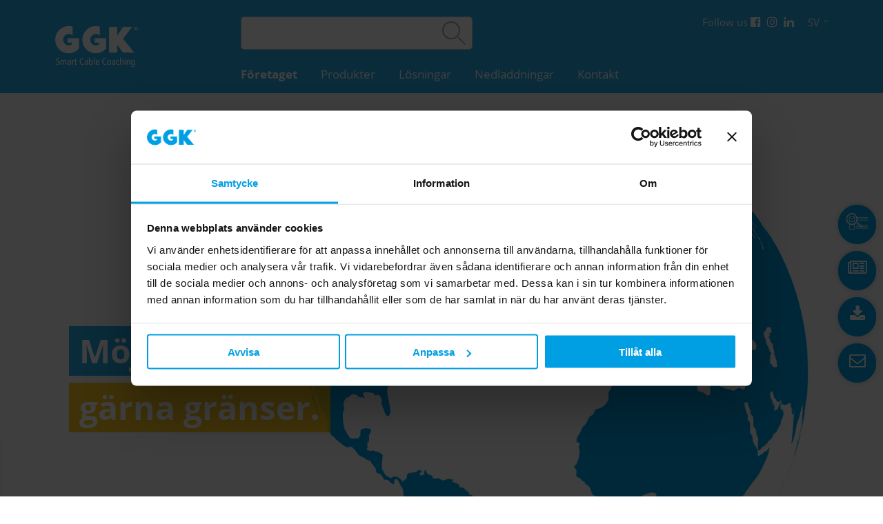

--- FILE ---
content_type: text/html; charset=utf-8
request_url: https://www.ggk-online.com/sv/foretaget/internationellt-verksamt.html
body_size: 13478
content:
<!DOCTYPE html>
<html lang="sv">
<head>
<script id="Cookiebot" src="https://consent.cookiebot.com/uc.js" data-cbid="051061f9-bf03-49de-be1e-ac432303e2d6" data-blockingmode="auto" data-culture="SV" type="text/javascript"></script>
<meta charset="utf-8">
<meta name="robots" content="index,follow">
<meta name="description" content="">
<meta name="keywords" content="">
<meta name="generator" content="Contao Open Source CMS">
<meta name="viewport" content="height=device-height, width=device-width, initial-scale=1.0, minimum-scale=1.0, target-densitydpi=device-dpi">
<title>Internationellt verksamt - GGK Perfect Cable Coaching</title>
<base href="https://www.ggk-online.com/">
<link rel="apple-touch-icon" sizes="180x180" href="files/cto_layout/img/favicon/apple-touch-icon.png?v=1">
<link rel="icon" type="image/png" sizes="32x32" href="files/cto_layout/img/favicon/favicon-32x32.png?v=1">
<link rel="icon" type="image/png" sizes="16x16" href="files/cto_layout/img/favicon/favicon-16x16.png?v=1">
<link rel="manifest" href="files/cto_layout/img/favicon/site.webmanifest?v=1">
<link rel="mask-icon" href="files/cto_layout/img/favicon/safari-pinned-tab.svg?v=1" color="#009fe3">
<meta name="msapplication-TileColor" content="#009fe3">
<meta name="theme-color" content="#ffffff">
<link rel="stylesheet" href="assets/css/grid.min.css,colorbox.min.css,swipe.min.css,customize.scss,color...-68ee7bab.css"><link rel="preload" as="font" crossorigin="anonymous" href="files/cto_layout/fonts/fontawesome-webfont.woff2">
<link rel="stylesheet preload" as="style" type="text/css" media="screen" href="assets/css/swiper.min.css,animate.css,YTPlayer.css,isotope_styles.css,font-...-a3e9f0ce.css.minified.css">

	<link id="layout_css" rel="stylesheet preload" as="style" title="layout_css" type="text/css" href="/files/cto_layout/themedesigner/css/4_1580131103.css?v=1.3">

<link rel="stylesheet" type="text/css" href="files/cto_layout/css/fq_styles.css">
<link rel="stylesheet preload" as="style" type="text/css" href="files/cto_layout/css/customize.css?v=2.4"><link rel="stylesheet preload" as="style" type="text/css" media="print" href="files/cto_layout/css/print.css">
<script src="assets/js/jquery.min.js,colorbox.min.js,swipe.min.js-0cb9152a.js"></script>
            <link rel="alternate" hreflang="de" href="https://www.ggk-online.com/de/unternehmen/internationale-praesenz.html">
                        <link rel="alternate" hreflang="x-default" href="https://www.ggk-online.com/de/unternehmen/internationale-praesenz.html">
                        <link rel="alternate" hreflang="en" href="https://www.ggk-online.com/en/company/international-presence.html">
                        <link rel="alternate" hreflang="fr" href="https://www.ggk-online.com/fr/entreprise/presence-internationale.html">
                        <link rel="alternate" hreflang="nl" href="https://www.ggk-online.com/nl/bedrijf/internationale-vestigingen-en-partners.html">
                        <link rel="alternate" hreflang="sv" href="https://www.ggk-online.com/sv/foretaget/internationellt-verksamt.html">
            <script data-cookieconsent="ignore">
    window.dataLayer = window.dataLayer || [];
    function gtag() {
        dataLayer.push(arguments);
    }
    // EU-specific settings
    gtag('consent', 'default', {
        'ad_personalization': 'denied',
        'ad_storage': 'denied',
        'ad_user_data': 'denied',
        'analytics_storage': 'denied',
        'functionality_storage': 'denied',
        'personalization_storage': 'denied',
        'region': [
          'GB','AT','BE','BG','CH','CY','DE','DK','EE','ES','FI',
          'FR','GG','GR','HR','HU','IE','IM','IT','JE','LT','LU',
          'LV','MT','NL','PL','PT','RO','SE','SI','SK'
        ],
        'wait_for_update': 500,
    });
    // Default settings
    gtag('consent', 'default', {
        'ad_personalization': 'granted',
        'ad_storage': 'granted',
        'ad_user_data': 'granted',
        'analytics_storage': 'granted',
        'functionality_storage': 'granted',
        'personalization_storage': 'granted',
        'security_storage': 'granted',
        'wait_for_update': 500,
    });
    gtag('set', 'ads_data_redaction', true);
    gtag('set', 'url_passthrough', false);
</script>

<!-- Google tag (gtag.js) --> 
 <script type="text/plain" data-cookieconsent="marketing" async src="https://www.googletagmanager.com/gtag/js?id=G-G5CVTG6XLC"></script> 
 <script> 
 //window.dataLayer = window.dataLayer || []; 
 //function gtag(){dataLayer.push(arguments);}
 gtag('js', new Date()); 
 gtag('config', 'G-G5CVTG6XLC'); 
 </script>
<!-- Start of HubSpot Embed Code -->
<script type="text/plain" data-cookieconsent="statistics" id="hs-script-loader" async defer src="//js-eu1.hs-scripts.com/144662122.js"></script>
<!-- End of HubSpot Embed Code -->
<script>jQuery.noConflict();</script>
</head>
<body class="mac chrome blink ch131 content_page" itemscope itemtype="http://schema.org/WebPage">
<div class="body">
	<div id="contentwrapper">
		<div id="fix-wrapper">
		<div id="top-wrapper">
												<div id="top">
						<div class="inside">
							

<!-- indexer::stop -->
<div class="mod_search block">

        
  
  <form action="sv/search.html" method="get">
    <div class="formbody">
      <div class="widget widget-text">
        <label for="ctrl_keywords_775" class="invisible">Nyckelord</label>
        <input type="search" name="keywords" id="ctrl_keywords_775" class="text" value="">
      </div>
      <div class="widget widget-submit">
        <button type="submit" id="ctrl_submit_775" class="submit">Sök</button>
      </div>
          </div>
  </form>

  
  

</div>
<!-- indexer::continue -->
<div class="mod_socials mod_html ">
	<div class="mb-xxs">
<span class="text">Follow us</span>
<a href="https://www.facebook.com/GGKMoeglichmacher" title="Facebook" target="_blank"><i class="fa fa-facebook-official"></i></a>
<a href="https://www.instagram.com/ggk_moeglichmacher/" title="Instagram" target="_blank"><i class="fa fa-instagram"></i></a>
<a href="https://www.linkedin.com/company/ggk-gmbh-&amp;-co.-kg" title="LinkedIn" target="_blank"><i class="fa fa-linkedin"></i></a>
</div></div>
<!-- indexer::stop -->
<nav class="mod_changelanguage mod_langswitcher meta-nav block" itemscope="" itemtype="http://schema.org/SiteNavigationElement">



<div class="mod_langswitcher_inside">
    <span>sv</span>
	<ul class="vlist level_1">
	  
		
	    
			    
							<li class="mlist lang-de first  "><a href="https://www.ggk-online.com/de/unternehmen/internationale-praesenz.html" title="GGK I Global präsent, lokal verankert, unbegrenzte Möglichkeiten" class="a-level_1 lang-de first " hreflang="de" lang="de"><i class="lang-de first"></i>DE</a></li>
		
	    	  
		
	    
			    
							<li class="mlist lang-en  "><a href="https://www.ggk-online.com/en/company/international-presence.html" title="International presence" class="a-level_1 lang-en " hreflang="en" lang="en"><i class="lang-en"></i>EN</a></li>
		
	    	  
		
	    
			    
							<li class="mlist lang-fr  "><a href="https://www.ggk-online.com/fr/entreprise/presence-internationale.html" title="Présence internationale" class="a-level_1 lang-fr " hreflang="fr" lang="fr"><i class="lang-fr"></i>FR</a></li>
		
	    	  
		
	    
			    
							<li class="mlist lang-nl  "><a href="https://www.ggk-online.com/nl/bedrijf/internationale-vestigingen-en-partners.html" title="Internationale vestigingen en partners" class="a-level_1 lang-nl " hreflang="nl" lang="nl"><i class="lang-nl"></i>NL</a></li>
		
	    	  
		
	    
					<li><span>sv</span></li>
	    	  	</ul>
</div>

</nav>
<!-- indexer::continue -->

<div class="top_divider edit-off"></div>							<hr class="clear">
						</div>
											</div>
																			<header id="header" class="header original" itemscope itemtype="http://schema.org/WPHeader">
						<div class="inside">
							<div class="sidebar_trigger" title="Toggle sidebar">
	<div class="burger rotate">
		<div class="burger_lines"></div>
	</div>
</div>

<script>
jQuery(document).ready(function() 
{
	if( localStorage.getItem('Eclipse.sidebar_closed') == 1 )
	{
		jQuery('body').addClass('sidebar_closed');
	}
	
	jQuery('.sidebar_trigger').click(function(e) 
	{
		e.preventDefault();
		e.stopImmediatePropagation();
		
		if( localStorage.getItem('Eclipse.sidebar_closed') == 1 )
		{
			localStorage.removeItem('Eclipse.sidebar_closed')
		}
		else
		{
			localStorage.setItem('Eclipse.sidebar_closed',1);
		}
		jQuery('body').toggleClass('sidebar_closed');
		// fire resize event
		setTimeout(function() 
		{
			jQuery(window).trigger('resize');
		}, 400);
	});
});
</script>
<div class="mmenu_trigger" title="Open mobile navigation">
	<div class="label">Menu</div>
	<div class="burger transform">
		<div class="burger_lines"></div>
	</div>
</div>

<script>
/* <![CDATA[ */

jQuery(document).ready(function() 
{
	jQuery('.mmenu_trigger').click(function(e) 
	{
		var elem = jQuery('#header');
		if( jQuery('body').hasClass('fixed-header') )
		{
			elem = jQuery('#stickyheader');
		}
		var delta = elem.position('body').top + elem.height();
		jQuery('#mmenu').css(
		{
			'top':delta,
			'transform':'translateY(calc(-100% - '+delta+'px))',
			'height': 'calc(100% - '+delta+'px)'
		});
	});
});

/* ]]> */
</script>
<!-- indexer::stop -->
<nav class="mod_navigation mainmenu block edit-off" itemscope itemtype="http://schema.org/SiteNavigationElement">

  
  
<ul class="vlist level_1">
    
    
	
	
    
	<li class="mlist regular no_breadcrumb startseite first ">
				<a href="sv/" title="Hem" class="a-level_1 regular no_breadcrumb startseite first"><span>Hem</span></a>
			
          	</li>



     
    
	
	
    
	<li class="mlist forward submenu trail ">
				<a href="sv/foretaget/mojliggorarprofil.html" title="Företaget" class="a-level_1 forward submenu trail"><span>Företaget</span></a>
			
          
<ul class="vlist level_2">
    
    
	
	
    
	<li class="mlist regular sibling first ">
				<a href="sv/foretaget/mojliggorarprofil.html" title="Möjliggörarprofil" class="a-level_2 regular sibling first"><span>Möjliggörarprofil</span></a>
			
          	</li>



     
    
	
	
    
	<li class="mlist regular sibling ">
				<a href="sv/foretaget/koncentrerad-kraft-pa-en-plats.html" title="Koncentrerad kraft på en plats" class="a-level_2 regular sibling"><span>Koncentrerad kraft på en plats</span></a>
			
          	</li>



     
    
	
	
    
	<li class="mlist regular sibling ">
				<a href="sv/foretaget/utvecklings-och-produktionskompetens.html" title="Utvecklings- och produktionskompetens" class="a-level_2 regular sibling"><span>Utvecklings- och produktionskompetens</span></a>
			
          	</li>



     
    
	
	
    
	<li class="mlist regular sibling ">
				<a href="sv/foretaget/smart-cable-coaching.html" title="Smart Cable Coaching" class="a-level_2 regular sibling"><span>Smart Cable Coaching</span></a>
			
          	</li>



     
    
	
	
    
	<li class="mlist regular sibling ">
				<a href="sv/foretaget/hallbarhet.html" title="Hållbarhet" class="a-level_2 regular sibling"><span>Hållbarhet</span></a>
			
          	</li>



     
    
	
	
    
	<li class="mlist regular active mm-selected Selected">
				<a href="sv/foretaget/internationellt-verksamt.html" title="Internationellt verksamt" class="a-level_2 regular active"><span>Internationellt verksamt</span></a>
			
          	</li>



     
    
	
	
    
	<li class="mlist regular no-slider sibling last ">
				<a href="sv/foretaget/nyheter-och-press.html" title="Nyheter och press" class="a-level_2 regular no-slider sibling last"><span>Nyheter och press</span></a>
			
          	</li>



     </ul>
	</li>



     
    
	
	
    
	<li class="mlist regular ">
				<a href="sv/produkter.html" title="Produkter" class="a-level_1 regular"><span>Produkter</span></a>
			
          	</li>



     
    
	
	
    
	<li class="mlist forward submenu ">
				<a href="sv/losningar/individuella-losningar.html" title="Lösningar" class="a-level_1 forward submenu"><span>Lösningar</span></a>
			
          
<ul class="vlist level_2">
    
    
	
	
    
	<li class="mlist regular first ">
				<a href="sv/losningar/individuella-losningar.html" title="Individuella lösningar" class="a-level_2 regular first"><span>Individuella lösningar</span></a>
			
          	</li>



     
    
	
	
    
	<li class="mlist regular last ">
				<a href="sv/losningar/applikationslosningar.html" title="Applikationslösningar" class="a-level_2 regular last"><span>Applikationslösningar</span></a>
			
          	</li>



     </ul>
	</li>



     
    
	
	
    
	<li class="mlist regular submenu ">
				<a href="sv/nedladdningar.html" title="Nedladdningar" class="a-level_1 regular submenu"><span>Nedladdningar</span></a>
			
          
<ul class="vlist level_2">
    
    
	
	
    
	<li class="mlist regular no-slider first ">
				<a href="sv/nedladdningar/katalog-och-broschyrer.html" title="Katalog och broschyrer" class="a-level_2 regular no-slider first"><span>Katalog och broschyrer</span></a>
			
          	</li>



     
    
	
	
    
	<li class="mlist regular no-slider ">
				<a href="sv/nedladdningar/bestallningshjalp.html" title="Beställningshjälp" class="a-level_2 regular no-slider"><span>Beställningshjälp</span></a>
			
          	</li>



     
    
	
	
    
	<li class="mlist regular no-slider ">
				<a href="sv/nedladdningar/videor.html" title="Videor" class="a-level_2 regular no-slider"><span>Videor</span></a>
			
          	</li>



     
    
	
	
    
	<li class="mlist regular no-slider ">
				<a href="sv/nedladdningar/produktcertifikat.html" title="Produktcertifikat" class="a-level_2 regular no-slider"><span>Produktcertifikat</span></a>
			
          	</li>



     
    
	
	
    
	<li class="mlist regular no-slider ">
				<a href="sv/nedladdningar/tillverkardeklarationer.html" title="Tillverkardeklarationer" class="a-level_2 regular no-slider"><span>Tillverkardeklarationer</span></a>
			
          	</li>



     
    
	
	
    
	<li class="mlist regular no-slider ">
				<a href="sv/nedladdningar/foretagscertifikat.html" title="Företagscertifikat" class="a-level_2 regular no-slider"><span>Företagscertifikat</span></a>
			
          	</li>



     
    
	
	
    
	<li class="mlist regular no-slider last ">
				<a href="sv/nedladdningar/artikelbasdata.html" title="Artikelbasdata" class="a-level_2 regular no-slider last"><span>Artikelbasdata</span></a>
			
          	</li>



     </ul>
	</li>



     
    
	
	
    
	<li class="mlist regular last ">
				<a href="sv/kontakt.html" title="Kontakt" class="a-level_1 regular last"><span>Kontakt</span></a>
			
          	</li>



     </ul>

</nav>
<!-- indexer::continue -->

<div class="smartmenu">
	<div class="smartmenu-trigger"><span class="line"></span></div>
</div>
<div class="logo"><a href="./sv/"></a></div>						<div class="clear"></div>
						</div>
					</header>
					<div class="clear"></div>
									</div>
		</div>
					<div id="slider">
								<div class="inside">
					<div class="mod_article first last article_14307 block fullwidth article-pt article-pb" id="article-14307" >

<div class="container">
  
      <script>
/* <![CDATA[ */

function oversize_113369() {

	var contentHeight_113369 = jQuery('.ce_bgimage_113369 .ce_bgimage-inside').height();
	var availableHeight = jQuery(window).height() - 100;

	if (contentHeight_113369 > availableHeight)
	{
		jQuery('.ce_bgimage_113369').addClass('oversize');

	} else {
		jQuery('.ce_bgimage_113369').removeClass('oversize');
	}
};

jQuery(document).ready(function(){
	oversize_113369();
});

jQuery(window).on("resize", function(){
	oversize_113369();
});
/* ]]> */
</script>



<div class="ce_bgimage first block ce_bgimage_113369 boxed-content img-as-bg bg-nocolor max_width_full" style="">
<div class="ce_bgimage-image" style="background-image: url(files/ggk/stories/header/Weltkugel.jpg);"></div>
	<div class="ce_bgimage-outer">
			<div class="ce_bgimage-inside contentwrap pt-xxs pb-xxs">
			
<div class="ce_text block">

        
  
      <h1><span class="blau">Möjliggörare korsar</span><br><span class="orange">gärna gränser.</span></h1>  
  
  

</div>
</div></div></div>  
  
</div>
</div>				</div>
							</div>
											<div id="breadcrumb">
<!-- indexer::stop -->
<div class="mod_breadcrumb block">

        
  <div class="mod_breadcrumb_inside">
<div class="pagetitle">Internationellt verksamt</div>
  <ul itemprop="breadcrumb" itemscope itemtype="http://schema.org/BreadcrumbList">
                  <li class="first" itemscope itemtype="http://schema.org/ListItem" itemprop="itemListElement"><a href="sv/" title="GGK Perfect Cable Coaching" itemprop="item"><span itemprop="name">GGK Perfect Cable Coaching</span></a><meta itemprop="position" content="1"></li>
                          <li itemscope itemtype="http://schema.org/ListItem" itemprop="itemListElement"><a href="sv/foretaget/mojliggorarprofil.html" title="Företaget" itemprop="item"><span itemprop="name">Företaget</span></a><meta itemprop="position" content="2"></li>
                          <li class="active last">Internationellt verksamt</li>
              </ul>
</div>

</div>
<!-- indexer::continue -->
</div>
										<div id="wrapper">
				<div id="container">
											<section id="main" itemscope itemtype="http://schema.org/WebPageElement" itemprop="mainContentOfPage">
							<div class="inside">
								


<div class="mod_article first article_14308 block fullwidth-boxed article-pt article-pb-m" id="article-14308" >

<div class="container">
  
      
<div class="ce_text first last block">

        
  
      <h2>Gränslös insats</h2>
<p>Som möjliggörare är det självklart för oss att stödja våra kunder exakt där de behöver oss. Vi finns tillgängliga personligen för våra kunder på många platser runtom i världen. Även nära dig finns en kompetent kontaktperson som ger dig råd i alla frågor runt produktsortiment och teknik.</p>  
  
  

</div>
  
  
</div>
</div>






<div class="mod_article standorte article_14309 block fullwidth article-pt article-pb" id="article-14309" >

<div class="container">
  
      <script>
/* <![CDATA[ */

function oversize_113373() {

	var contentHeight_113373 = jQuery('.ce_bgimage_113373 .ce_bgimage-inside').height();
	var availableHeight = jQuery(window).height() - 100;

	if (contentHeight_113373 > availableHeight)
	{
		jQuery('.ce_bgimage_113373').addClass('oversize');

	} else {
		jQuery('.ce_bgimage_113373').removeClass('oversize');
	}
};

jQuery(document).ready(function(){
	oversize_113373();
});

jQuery(window).on("resize", function(){
	oversize_113373();
});
/* ]]> */
</script>



<div class="ce_bgimage first block ce_bgimage_113373 boxed-content img-as-bg bg-nocolor max_width_full" style="background-color:rgba(67,67,67,1);">
<div class="ce_bgimage-image" style=""></div>
	<div class="ce_bgimage-outer">
			<div class="ce_bgimage-inside contentwrap pt-l pb-l">
			
<div class="ce_text block">

        
  
      <h2><span class="light">Hur kan vi </span><br>hjälpa dig?</h2>  
  
  

</div>

<div class="autogrid_row">

<div class="column col_4">
	
	
<div class="ce_text block">

            <h3>GGK i Tyskland</h3>
      
  
      <p>Gerhard-Grün-Straße 1<br>D-35753 Greifenstein-Beilstein<br>Tel. +49 (0)2779.9150<br><a href="&#109;&#97;&#105;&#108;&#116;&#111;&#58;&#105;&#x6E;&#102;&#x6F;&#64;&#x67;&#103;&#x6B;&#45;&#x6F;&#110;&#x6C;&#105;&#x6E;&#101;&#x2E;&#99;&#x6F;&#109;">&#105;&#x6E;&#102;&#x6F;&#64;&#x67;&#103;&#x6B;&#45;&#x6F;&#110;&#x6C;&#105;&#x6E;&#101;&#x2E;&#99;&#x6F;&#109;</a><br><a href="https://www.ggk-online.com/">www.ggk-online.com</a></p>  
  
  

</div>

	</div>
<div class="column col_4">
	
	
<div class="ce_text block">

            <h3>GGK i Österrike</h3>
      
  
      <p>Elitec<br>Griesauweg<br>A-6020 Innsbruck<br>Tel. +43 (0)512.33421<br><a href="&#109;&#97;&#105;&#108;&#116;&#111;&#58;&#101;&#x6C;&#105;&#x74;&#101;&#x63;&#46;&#x69;&#110;&#x6E;&#115;&#x62;&#114;&#x75;&#99;&#x6B;&#64;&#x65;&#108;&#x69;&#116;&#x65;&#99;&#x2E;&#97;&#x74;">&#101;&#x6C;&#105;&#x74;&#101;&#x63;&#46;&#x69;&#110;&#x6E;&#115;&#x62;&#114;&#x75;&#99;&#x6B;&#64;&#x65;&#108;&#x69;&#116;&#x65;&#99;&#x2E;&#97;&#x74;</a><br><a href="https://www.elitec.at/">www.elitec.at</a></p>  
  
  

</div>

	</div>
<div class="column col_4">
	
	
<div class="ce_text block">

            <h3>GGK i Frankrike</h3>
      
  
      <p>GGK s.a.r.l.<br>Z.A. le Plan<br>F-05300 Laragne Monteglin<br>Tel. +33 (0)492.651418<br><a href="&#109;&#97;&#105;&#108;&#116;&#111;&#58;&#103;&#x67;&#107;&#x66;&#114;&#x61;&#110;&#x63;&#101;&#x40;&#103;&#x67;&#107;&#x2D;&#111;&#x6E;&#108;&#x69;&#110;&#x65;&#46;&#x63;&#111;&#x6D;">&#103;&#x67;&#107;&#x66;&#114;&#x61;&#110;&#x63;&#101;&#x40;&#103;&#x67;&#107;&#x2D;&#111;&#x6E;&#108;&#x69;&#110;&#x65;&#46;&#x63;&#111;&#x6D;</a><br><a href="http://www.ggk-france.fr">www.ggk-france.fr</a></p>  
  
  

</div>

	</div>
</div>

<div class="autogrid_row">

<div class="column col_12">
	
	
<div class="ce_text partner block">

        
  
      <p>Försäljningspartner i:</p>
<p>Belgien <span class="orange">//</span> Schweiz <span class="orange">//</span> Tjeckien <span class="orange">//</span> Egypten <span class="orange">//</span> Estland <span class="orange">//</span> Frankrike <span class="orange">//</span> Litauen <span class="orange">//</span> Lettland <span class="orange">//</span> Spanien <span class="orange">//</span> Storbritannien <span class="orange">//</span> Kroatien <span class="orange">//</span> Ungern <span class="orange">//</span> Israel <span class="orange">//</span> Island <span class="orange">//</span> Luxemburg <span class="orange">//</span> Nederländerna <span class="orange">//</span> Portugal <span class="orange">//</span> Sverige <span class="orange">//</span> Finland <span class="orange">//</span> Norge <span class="orange">//&nbsp;</span> Danmark <span class="orange">//</span> Polen <span class="orange">//</span>&nbsp; Rumänien</p>  
  
  

</div>

	</div>
</div>
</div></div></div>  
  
</div>
</div>






<div class="mod_article kontakt orange iconboxen last article_14310 block fullwidth article-pt-0 article-pb" id="article-14310" >

<div class="container">
  
      


      
<a href="sv/kontakt.html"><script>
/* <![CDATA[ */

function bgImageFullscreen_113694() {
	var windowHeight = jQuery(window).height();
	var mobHeaderHeight = jQuery('.header.cloned').height();

	if (jQuery(window).width() < 768)
	{
		var setNewHeightMobile = windowHeight - mobHeaderHeight;
		jQuery('.ce_bgimage_113694').height(setNewHeightMobile);

	} else {
					jQuery('.ce_bgimage_113694').height(windowHeight);
			}
};


jQuery(document).ready(function()
{
	if( jQuery('body').hasClass('mobile') )
	{
		setTimeout(function() 
		{ 
			bgImageFullscreen_113694() 
		}, 100);	
	}
	else
	{
		bgImageFullscreen_113694();
	}		
	
});

jQuery(window).on("resize", function(){
	bgImageFullscreen_113694();
});


function oversize_113694() {

	var contentHeight_113694 = jQuery('.ce_bgimage_113694 .ce_bgimage-inside').height();
	var availableHeight = jQuery(window).height() - 100;

	if (contentHeight_113694 > availableHeight)
	{
		jQuery('.ce_bgimage_113694').addClass('oversize');

	} else {
		jQuery('.ce_bgimage_113694').removeClass('oversize');
	}
};

jQuery(document).ready(function(){
	oversize_113694();
});

jQuery(window).on("resize", function(){
	oversize_113694();
});
/* ]]> */
</script>



<div class="ce_bgimage block ce_bgimage_113694 boxed-content img-as-bg bg-nocolor fullscreen-image max_width_full" style="background-color:rgba(253,193,0,1);">
<div class="ce_bgimage-image" style=""></div>
	<div class="ce_bgimage-outer">
			<div class="ce_bgimage-inside contentwrap pt-xxs pb-xxs">
			<div class="ce_iconbox fadeIn animate block default">
	<div class="ce_iconbox_outside" style="">
		<div class="ce_iconbox_inside">
			<div class="ce_iconbox_icon">
												<figure class="image_container">



<img src="files/ggk/stories/Kontakt_cyan.png" width="652" height="836" alt="" itemprop="image">

</figure>
															</div>
						<div class="ce_iconbox_cwrapper">
												<h3 class="headline">Kontakt</h3>
												<div class="content"><p>Nu blir det personligt.</p></div>
												</div>
					</div>
	</div>
</div>
</div></div></div>
</a>  

<script>
/* <![CDATA[ */

// Fullscreen script
var fullsize_14390 = function()
{
	var element = jQuery('.mod_article.article_14390');
	var h = element.outerHeight();
	var innerH = element.find('> .container').height();
  var offset = 0;
	var windowHeight = jQuery(window).innerHeight();
  
	element.removeClass('oversize');
	if( (innerH + offset) > jQuery(window).height() )
	{
		element.addClass('oversize');
	}

  // add class when offset is set
  if( offset > 0 )
  {
    element.height( Math.abs(windowHeight - offset) );
  }
}

jQuery(document).ready(function()
{
	fullsize_14390();
});

jQuery(window).resize(function()
{
	fullsize_14390();
});

/* ]]> */
</script>

  
  
</div>
</div>



							</div>
						</section>
																																									</div>
			</div>
											<footer id="footer" itemscope itemtype="http://schema.org/WPFooter">
					<div class="inside">
						<div class="autogrid_row first">

<div class="column col_3" >
	
<!-- indexer::stop -->
<nav class="mod_customnav block" itemscope itemtype="http://schema.org/SiteNavigationElement">

      <h2>Entreprise</h2>
  
  <ul class="vlist level_1">
            	
	

		<li class="mlist 	first custommenu_cols6 ">
			<a href="sv/foretaget/mojliggorarprofil.html"
				title="Möjliggörarprofil"
				class="a-level_1 first custommenu_cols6"
				><i
					class="first custommenu_cols6"></i>Möjliggörarprofil</a></li>

             	
	

		<li class="mlist 	 custommenu_cols6 ">
			<a href="sv/foretaget/koncentrerad-kraft-pa-en-plats.html"
				title="Koncentrerad kraft på en plats"
				class="a-level_1  custommenu_cols6"
				><i
					class=" custommenu_cols6"></i>Koncentrerad kraft på en plats</a></li>

             	
	

		<li class="mlist 	 custommenu_cols6 ">
			<a href="sv/foretaget/utvecklings-och-produktionskompetens.html"
				title="Utvecklings- och produktionskompetens"
				class="a-level_1  custommenu_cols6"
				><i
					class=" custommenu_cols6"></i>Utvecklings- och produktionskompetens</a></li>

             	
	

		<li class="mlist 	 custommenu_cols6 ">
			<a href="sv/foretaget/smart-cable-coaching.html"
				title="Smart Cable Coaching"
				class="a-level_1  custommenu_cols6"
				><i
					class=" custommenu_cols6"></i>Smart Cable Coaching</a></li>

             	
	

		<li class="mlist 	 custommenu_cols6 ">
			<a href="sv/foretaget/hallbarhet.html"
				title="Hållbarhet"
				class="a-level_1  custommenu_cols6"
				><i
					class=" custommenu_cols6"></i>Hållbarhet</a></li>

             	
	

		<li class="mlist 	active last custommenu_cols6 mm-selected Selected">
			<a href="sv/foretaget/internationellt-verksamt.html"
				title="Internationellt verksamt"
				class="a-level_1 active last custommenu_cols6"
				><i
					class="active last custommenu_cols6"></i>Internationellt verksamt</a></li>

     </ul>



</nav>
<!-- indexer::continue -->

	</div>

<div class="column col_3" >
	
<!-- indexer::stop -->
<nav class="mod_customnav block" itemscope itemtype="http://schema.org/SiteNavigationElement">

      <h2>Informations</h2>
  
  <ul class="vlist level_1">
            	
	

		<li class="mlist 	first custommenu_cols4 ">
			<a href="sv/produkter.html"
				title="Produkter"
				class="a-level_1 first custommenu_cols4"
				><i
					class="first custommenu_cols4"></i>Produkter</a></li>

             	
	

		<li class="mlist 	 custommenu_cols4 ">
			<a href="sv/losningar/applikationslosningar.html"
				title="Applikationslösningar"
				class="a-level_1  custommenu_cols4"
				><i
					class=" custommenu_cols4"></i>Applikationslösningar</a></li>

             	
	

		<li class="mlist 	 custommenu_cols4 ">
			<a href="sv/losningar/individuella-losningar.html"
				title="Individuella lösningar"
				class="a-level_1  custommenu_cols4"
				><i
					class=" custommenu_cols4"></i>Individuella lösningar</a></li>

             	
	

		<li class="mlist 	last custommenu_cols4 ">
			<a href="sv/kontakt.html"
				title="Kontakt"
				class="a-level_1 last custommenu_cols4"
				><i
					class="last custommenu_cols4"></i>Kontakt</a></li>

     </ul>



</nav>
<!-- indexer::continue -->

	</div>

<div class="column col_3" >
	
<!-- indexer::stop -->
<nav class="mod_customnav block" itemscope itemtype="http://schema.org/SiteNavigationElement">

      <h2>Avancée dans les connaissances</h2>
  
  <ul class="vlist level_1">
            	
	

		<li class="mlist 	no-slider first custommenu_cols2 ">
			<a href="sv/foretaget/nyheter-och-press.html"
				title="Nyheter och press"
				class="a-level_1 no-slider first custommenu_cols2"
				><i
					class="no-slider first custommenu_cols2"></i>Nyheter och press</a></li>

             	
	

		<li class="mlist 	last custommenu_cols2 ">
			<a href="sv/nedladdningar.html"
				title="Nedladdningar"
				class="a-level_1 last custommenu_cols2"
				><i
					class="last custommenu_cols2"></i>Nedladdningar</a></li>

     </ul>



</nav>
<!-- indexer::continue -->

	</div>

<div class="column col_3" >
	
<h2 class="ce_headline">
  Följ oss ...</h2>
<div class="mod_socials mod_html ">
	<div class="mb-xxs">
<a href="https://www.facebook.com/GGKMoeglichmacher" title="Twitter" target="_blank"><i class="fa fa-facebook-official"></i></a>
<a href="https://twitter.com/proficablecoach" title="Twitter" target="_blank"><i class="fa fa-twitter"></i></a>
<a href="https://www.instagram.com/ggk_moeglichmacher/" title="Instagram" target="_blank"><i class="fa fa-instagram"></i></a>
<a href="https://www.youtube.com/channel/UCIWPiVBDGMXqH71nNGLfigA" title="YouTube" target="_blank"><i class="fa fa-youtube"></i></a>
<a href="https://www.linkedin.com/company/ggk-gmbh-&amp;-co.-kg" title="LinkedIn" target="_blank"><i class="fa fa-linkedin"></i></a>
<a href="" title="Newsletter" target="_blank"><i class="fa fa-envelope-o"></i></a>
</div></div>
<div class="ce_text mb-xxs block">

        
  
      <p><strong>GGK GmbH &amp; Co. KG<br></strong>Gerhard-Grün-Straße 1<br>35753 Greifenstein-Beilstein<br>Germany<br>Tel. +49 (0) 27 79 91 5-0<br><a href="&#109;&#97;&#105;&#108;&#116;&#111;&#58;&#105;&#x6E;&#102;&#x6F;&#64;&#x67;&#103;&#x6B;&#45;&#x6F;&#110;&#x6C;&#105;&#x6E;&#101;&#x2E;&#100;&#x65;">&#105;&#x6E;&#102;&#x6F;&#64;&#x67;&#103;&#x6B;&#45;&#x6F;&#110;&#x6C;&#105;&#x6E;&#101;&#x2E;&#100;&#x65;</a></p>  
  
  

</div>

	</div>

</div>
  



						<a href="sv/foretaget/internationellt-verksamt.html#contentwrapper" class="totop"></a>
					</div>
				</footer>
														<div id="bottom">
					<div class="inside">
						
<div class="left"><p>© GGK GmbH &amp; Co. KG 2025</p></div>
<div class="right">

<p><a href="sv/impressum.html">Impressum</a> | <a href="sv/dataskydd.html">Dataskydd</a> | <a href="sv/allmanna-affarsvillkor.html">Allmänna affärsvillkor</a></p>
</div>					</div>
				</div>
						</div>
</div>
<div class="body_bottom"><div class="mod_search meta-nav block">

		
	<div id="search_160" class="search-content">
		<div class="label">Search</div>					<form method="get">
		 		<div class="formbody">
		 			 <label for="ctrl_keywords_160" class="invisible">Nyckelord</label>
		 			 <input type="search" name="keywords" id="ctrl_keywords_160" class="text" value="">
		 			 <input type="submit" id="ctrl_submit_160" class="submit" value="Sök">
		 		</div>
			</form>
		
		<div class="close-window"><i class="fa fa-close"></i></div>  
	</div>
</div>

<script>
/* <![CDATA[ */

/**
 * Set focus to search input
 */
jQuery(document).ready(function() 
{
	jQuery('.ce_search_label').click(function()
	{
		// wait for element to be in sight app. 800ms tweening delay
		setTimeout(function()
		{
			jQuery('#search_160 input[name="keywords"]').focus();
		
		}, 800);
	});
});

/* ]]> */
</script>


<div class="mod_quickmenu mod_quickmenu_776 block style3 quickmenu-align-bottom" >
	<ul>
			<li class="content">
			<a href="sv/produkter.html" title="Produkter"><i class="fa-finder fa"></i><span>Produkter</span></a>
		</li>
			<li class="content">
			<a href="sv/foretaget/nyheter-och-press.html" title="Aktuellt"><i class="fa-newspaper-o fa"></i><span>Aktuellt</span></a>
		</li>
			<li class="content">
			<a href="sv/nedladdningar.html" title="Nedladdningar"><i class="fa-download fa"></i><span>Nedladdningar</span></a>
		</li>
			<li class="content">
			<a href="sv/kontakt.html" title="Kontakt"><i class="fa-envelope-o fa"></i><span>Kontakt</span></a>
		</li>
		</ul>
</div>

<script>
/* <![CDATA[ */
jQuery(document).ready(function(){
	jQuery(window).scroll(function(){
		//console.log(jQuery(this).scrollTop());
		if (jQuery(this).scrollTop() > 300) {
			jQuery('.mod_quickmenu').addClass('collapse');
		} else {
			jQuery('.mod_quickmenu').removeClass('collapse');
		}
	});
});


/* ]]> */
</script>
</div>
<div id="stickyheader" class="stickyheader Fixed">
	<div class="header cloned">
		<div class="inside">
			<div class="sidebar_trigger" title="Toggle sidebar">
	<div class="burger rotate">
		<div class="burger_lines"></div>
	</div>
</div>

<script>
jQuery(document).ready(function() 
{
	if( localStorage.getItem('Eclipse.sidebar_closed') == 1 )
	{
		jQuery('body').addClass('sidebar_closed');
	}
	
	jQuery('.sidebar_trigger').click(function(e) 
	{
		e.preventDefault();
		e.stopImmediatePropagation();
		
		if( localStorage.getItem('Eclipse.sidebar_closed') == 1 )
		{
			localStorage.removeItem('Eclipse.sidebar_closed')
		}
		else
		{
			localStorage.setItem('Eclipse.sidebar_closed',1);
		}
		jQuery('body').toggleClass('sidebar_closed');
		// fire resize event
		setTimeout(function() 
		{
			jQuery(window).trigger('resize');
		}, 400);
	});
});
</script>
<div class="mmenu_trigger" title="Open mobile navigation">
	<div class="label">Menu</div>
	<div class="burger transform">
		<div class="burger_lines"></div>
	</div>
</div>

<script>
/* <![CDATA[ */

jQuery(document).ready(function() 
{
	jQuery('.mmenu_trigger').click(function(e) 
	{
		var elem = jQuery('#header');
		if( jQuery('body').hasClass('fixed-header') )
		{
			elem = jQuery('#stickyheader');
		}
		var delta = elem.position('body').top + elem.height();
		jQuery('#mmenu').css(
		{
			'top':delta,
			'transform':'translateY(calc(-100% - '+delta+'px))',
			'height': 'calc(100% - '+delta+'px)'
		});
	});
});

/* ]]> */
</script>
<!-- indexer::stop -->
<nav class="mod_navigation mainmenu block edit-off" itemscope itemtype="http://schema.org/SiteNavigationElement">

  
  
<ul class="vlist level_1">
    
    
	
	
    
	<li class="mlist regular no_breadcrumb startseite first ">
				<a href="sv/" title="Hem" class="a-level_1 regular no_breadcrumb startseite first"><span>Hem</span></a>
			
          	</li>



     
    
	
	
    
	<li class="mlist forward submenu trail ">
				<a href="sv/foretaget/mojliggorarprofil.html" title="Företaget" class="a-level_1 forward submenu trail"><span>Företaget</span></a>
			
          
<ul class="vlist level_2">
    
    
	
	
    
	<li class="mlist regular sibling first ">
				<a href="sv/foretaget/mojliggorarprofil.html" title="Möjliggörarprofil" class="a-level_2 regular sibling first"><span>Möjliggörarprofil</span></a>
			
          	</li>



     
    
	
	
    
	<li class="mlist regular sibling ">
				<a href="sv/foretaget/koncentrerad-kraft-pa-en-plats.html" title="Koncentrerad kraft på en plats" class="a-level_2 regular sibling"><span>Koncentrerad kraft på en plats</span></a>
			
          	</li>



     
    
	
	
    
	<li class="mlist regular sibling ">
				<a href="sv/foretaget/utvecklings-och-produktionskompetens.html" title="Utvecklings- och produktionskompetens" class="a-level_2 regular sibling"><span>Utvecklings- och produktionskompetens</span></a>
			
          	</li>



     
    
	
	
    
	<li class="mlist regular sibling ">
				<a href="sv/foretaget/smart-cable-coaching.html" title="Smart Cable Coaching" class="a-level_2 regular sibling"><span>Smart Cable Coaching</span></a>
			
          	</li>



     
    
	
	
    
	<li class="mlist regular sibling ">
				<a href="sv/foretaget/hallbarhet.html" title="Hållbarhet" class="a-level_2 regular sibling"><span>Hållbarhet</span></a>
			
          	</li>



     
    
	
	
    
	<li class="mlist regular active mm-selected Selected">
				<a href="sv/foretaget/internationellt-verksamt.html" title="Internationellt verksamt" class="a-level_2 regular active"><span>Internationellt verksamt</span></a>
			
          	</li>



     
    
	
	
    
	<li class="mlist regular no-slider sibling last ">
				<a href="sv/foretaget/nyheter-och-press.html" title="Nyheter och press" class="a-level_2 regular no-slider sibling last"><span>Nyheter och press</span></a>
			
          	</li>



     </ul>
	</li>



     
    
	
	
    
	<li class="mlist regular ">
				<a href="sv/produkter.html" title="Produkter" class="a-level_1 regular"><span>Produkter</span></a>
			
          	</li>



     
    
	
	
    
	<li class="mlist forward submenu ">
				<a href="sv/losningar/individuella-losningar.html" title="Lösningar" class="a-level_1 forward submenu"><span>Lösningar</span></a>
			
          
<ul class="vlist level_2">
    
    
	
	
    
	<li class="mlist regular first ">
				<a href="sv/losningar/individuella-losningar.html" title="Individuella lösningar" class="a-level_2 regular first"><span>Individuella lösningar</span></a>
			
          	</li>



     
    
	
	
    
	<li class="mlist regular last ">
				<a href="sv/losningar/applikationslosningar.html" title="Applikationslösningar" class="a-level_2 regular last"><span>Applikationslösningar</span></a>
			
          	</li>



     </ul>
	</li>



     
    
	
	
    
	<li class="mlist regular submenu ">
				<a href="sv/nedladdningar.html" title="Nedladdningar" class="a-level_1 regular submenu"><span>Nedladdningar</span></a>
			
          
<ul class="vlist level_2">
    
    
	
	
    
	<li class="mlist regular no-slider first ">
				<a href="sv/nedladdningar/katalog-och-broschyrer.html" title="Katalog och broschyrer" class="a-level_2 regular no-slider first"><span>Katalog och broschyrer</span></a>
			
          	</li>



     
    
	
	
    
	<li class="mlist regular no-slider ">
				<a href="sv/nedladdningar/bestallningshjalp.html" title="Beställningshjälp" class="a-level_2 regular no-slider"><span>Beställningshjälp</span></a>
			
          	</li>



     
    
	
	
    
	<li class="mlist regular no-slider ">
				<a href="sv/nedladdningar/videor.html" title="Videor" class="a-level_2 regular no-slider"><span>Videor</span></a>
			
          	</li>



     
    
	
	
    
	<li class="mlist regular no-slider ">
				<a href="sv/nedladdningar/produktcertifikat.html" title="Produktcertifikat" class="a-level_2 regular no-slider"><span>Produktcertifikat</span></a>
			
          	</li>



     
    
	
	
    
	<li class="mlist regular no-slider ">
				<a href="sv/nedladdningar/tillverkardeklarationer.html" title="Tillverkardeklarationer" class="a-level_2 regular no-slider"><span>Tillverkardeklarationer</span></a>
			
          	</li>



     
    
	
	
    
	<li class="mlist regular no-slider ">
				<a href="sv/nedladdningar/foretagscertifikat.html" title="Företagscertifikat" class="a-level_2 regular no-slider"><span>Företagscertifikat</span></a>
			
          	</li>



     
    
	
	
    
	<li class="mlist regular no-slider last ">
				<a href="sv/nedladdningar/artikelbasdata.html" title="Artikelbasdata" class="a-level_2 regular no-slider last"><span>Artikelbasdata</span></a>
			
          	</li>



     </ul>
	</li>



     
    
	
	
    
	<li class="mlist regular last ">
				<a href="sv/kontakt.html" title="Kontakt" class="a-level_1 regular last"><span>Kontakt</span></a>
			
          	</li>



     </ul>

</nav>
<!-- indexer::continue -->

<div class="smartmenu">
	<div class="smartmenu-trigger"><span class="line"></span></div>
</div>
<div class="logo"><a href="./sv/"></a></div>			<div class="clear"></div>
		</div>
	</div>
</div>

<div id="home_link" class="home-link"><a href="https://www.ggk-online.com" title="Home"><i class="fa fa-chevron-left"></i></a></div>

<div id="top_link" class="top-link"><a href="sv/foretaget/internationellt-verksamt.html#contentwrapper" title="Top"><i class="fa fa-chevron-up"></i></a></div>
<script>
/* <![CDATA[ */

jQuery(document).ready(function()
{
	// scroll to
	jQuery('#top_link a').click(function(e){
    	e.preventDefault();
    	jQuery("html, body").animate({scrollTop: jQuery('#contentwrapper').offset().top - 100}, 500);
	});
});

/* ]]> */
</script><!-- indexer::stop -->
<div class="smartmenu-content">
	<div class="mod_navigation">
		<div class="smartmenu-scrollable">
			<div class="smartmenu-table">
				<ul class="vlist level_1">
   
<li class="mlist no_breadcrumb startseite first "><a href="sv/" title="Hem" class="a-level_1 no_breadcrumb startseite first">Hem</a></li>
   
<li class="mlist submenu trail "><a href="sv/foretaget/mojliggorarprofil.html" title="Företaget" class="a-level_1 submenu trail">Företaget</a><span class="subitems_trigger"></span><ul class="vlist level_2">
   
<li class="mlist sibling first "><a href="sv/foretaget/mojliggorarprofil.html" title="Möjliggörarprofil" class="a-level_2 sibling first">Möjliggörarprofil</a></li>
   
<li class="mlist sibling "><a href="sv/foretaget/koncentrerad-kraft-pa-en-plats.html" title="Koncentrerad kraft på en plats" class="a-level_2 sibling">Koncentrerad kraft på en plats</a></li>
   
<li class="mlist sibling "><a href="sv/foretaget/utvecklings-och-produktionskompetens.html" title="Utvecklings- och produktionskompetens" class="a-level_2 sibling">Utvecklings- och produktionskompetens</a></li>
   
<li class="mlist sibling "><a href="sv/foretaget/smart-cable-coaching.html" title="Smart Cable Coaching" class="a-level_2 sibling">Smart Cable Coaching</a></li>
   
<li class="mlist sibling "><a href="sv/foretaget/hallbarhet.html" title="Hållbarhet" class="a-level_2 sibling">Hållbarhet</a></li>
   
<li class="mlist active mm-selected Selected"><a href="sv/foretaget/internationellt-verksamt.html" title="Internationellt verksamt" class="a-level_2 active">Internationellt verksamt</a></li>
   
<li class="mlist no-slider sibling last "><a href="sv/foretaget/nyheter-och-press.html" title="Nyheter och press" class="a-level_2 no-slider sibling last">Nyheter och press</a></li>
</ul>


</li>
   
<li class="mlist "><a href="sv/produkter.html" title="Produkter" class="a-level_1">Produkter</a></li>
   
<li class="mlist submenu "><a href="sv/losningar/individuella-losningar.html" title="Lösningar" class="a-level_1 submenu">Lösningar</a><span class="subitems_trigger"></span><ul class="vlist level_2">
   
<li class="mlist first "><a href="sv/losningar/individuella-losningar.html" title="Individuella lösningar" class="a-level_2 first">Individuella lösningar</a></li>
   
<li class="mlist last "><a href="sv/losningar/applikationslosningar.html" title="Applikationslösningar" class="a-level_2 last">Applikationslösningar</a></li>
</ul>


</li>
   
<li class="mlist submenu "><a href="sv/nedladdningar.html" title="Nedladdningar" class="a-level_1 submenu">Nedladdningar</a><span class="subitems_trigger"></span><ul class="vlist level_2">
   
<li class="mlist no-slider first "><a href="sv/nedladdningar/katalog-och-broschyrer.html" title="Katalog och broschyrer" class="a-level_2 no-slider first">Katalog och broschyrer</a></li>
   
<li class="mlist no-slider "><a href="sv/nedladdningar/bestallningshjalp.html" title="Beställningshjälp" class="a-level_2 no-slider">Beställningshjälp</a></li>
   
<li class="mlist no-slider "><a href="sv/nedladdningar/videor.html" title="Videor" class="a-level_2 no-slider">Videor</a></li>
   
<li class="mlist no-slider "><a href="sv/nedladdningar/produktcertifikat.html" title="Produktcertifikat" class="a-level_2 no-slider">Produktcertifikat</a></li>
   
<li class="mlist no-slider "><a href="sv/nedladdningar/tillverkardeklarationer.html" title="Tillverkardeklarationer" class="a-level_2 no-slider">Tillverkardeklarationer</a></li>
   
<li class="mlist no-slider "><a href="sv/nedladdningar/foretagscertifikat.html" title="Företagscertifikat" class="a-level_2 no-slider">Företagscertifikat</a></li>
   
<li class="mlist no-slider last "><a href="sv/nedladdningar/artikelbasdata.html" title="Artikelbasdata" class="a-level_2 no-slider last">Artikelbasdata</a></li>
</ul>


</li>
   
<li class="mlist last "><a href="sv/kontakt.html" title="Kontakt" class="a-level_1 last">Kontakt</a></li>
</ul>


			</div>
		</div>
		<div class="smartmenu-close"></div>
	</div>
</div>
<!-- indexer::continue -->
<div id="mmenu">
<div class="scrollable">
<div class="inside">
<div id="mmenu_top" class="block">

<!-- indexer::stop -->
<div class="mod_search block">

        
  
  <form action="sv/search.html" method="get">
    <div class="formbody">
      <div class="widget widget-text">
        <label for="ctrl_keywords_775" class="invisible">Nyckelord</label>
        <input type="search" name="keywords" id="ctrl_keywords_775" class="text" value="">
      </div>
      <div class="widget widget-submit">
        <button type="submit" id="ctrl_submit_775" class="submit">Sök</button>
      </div>
          </div>
  </form>

  
  

</div>
<!-- indexer::continue -->
</div>
<div id="mmenu_middle" class="block">
<!-- indexer::stop -->
<nav  class="mod_navigation mobile_horizontal block" itemscope itemtype="http://schema.org/SiteNavigationElement">

  
  <ul class="vlist level_1">
  
<li class="mlist regular no_breadcrumb startseite first"><a href="sv/" title="Hem" class="a-level_1 regular no_breadcrumb startseite first"><i class="no_breadcrumb startseite first"></i>Hem</a></li>
  
<li class="mlist forward submenu trail"><a href="sv/foretaget/mojliggorarprofil.html" title="Företaget" class="a-level_1 forward submenu trail"><i class="submenu trail"></i>Företaget</a><ul class="vlist level_2">
  
<li class="mlist regular sibling first"><a href="sv/foretaget/mojliggorarprofil.html" title="Möjliggörarprofil" class="a-level_2 regular sibling first"><i class="sibling first"></i>Möjliggörarprofil</a></li>
  
<li class="mlist regular sibling"><a href="sv/foretaget/koncentrerad-kraft-pa-en-plats.html" title="Koncentrerad kraft på en plats" class="a-level_2 regular sibling"><i class="sibling"></i>Koncentrerad kraft på en plats</a></li>
  
<li class="mlist regular sibling"><a href="sv/foretaget/utvecklings-och-produktionskompetens.html" title="Utvecklings- och produktionskompetens" class="a-level_2 regular sibling"><i class="sibling"></i>Utvecklings- och produktionskompetens</a></li>
  
<li class="mlist regular sibling"><a href="sv/foretaget/smart-cable-coaching.html" title="Smart Cable Coaching" class="a-level_2 regular sibling"><i class="sibling"></i>Smart Cable Coaching</a></li>
  
<li class="mlist regular sibling"><a href="sv/foretaget/hallbarhet.html" title="Hållbarhet" class="a-level_2 regular sibling"><i class="sibling"></i>Hållbarhet</a></li>
  
<li class="mlist regular active mm-selected Selected"><a href="sv/foretaget/internationellt-verksamt.html" title="Internationellt verksamt" class="a-level_2 regular active"><i class="active"></i>Internationellt verksamt</a></li>
  
<li class="mlist regular no-slider sibling last"><a href="sv/foretaget/nyheter-och-press.html" title="Nyheter och press" class="a-level_2 regular no-slider sibling last"><i class="no-slider sibling last"></i>Nyheter och press</a></li>
</ul>


</li>
  
<li class="mlist regular"><a href="sv/produkter.html" title="Produkter" class="a-level_1 regular"><i class=""></i>Produkter</a></li>
  
<li class="mlist forward submenu"><a href="sv/losningar/individuella-losningar.html" title="Lösningar" class="a-level_1 forward submenu"><i class="submenu"></i>Lösningar</a><ul class="vlist level_2">
  
<li class="mlist regular first"><a href="sv/losningar/individuella-losningar.html" title="Individuella lösningar" class="a-level_2 regular first"><i class="first"></i>Individuella lösningar</a></li>
  
<li class="mlist regular last"><a href="sv/losningar/applikationslosningar.html" title="Applikationslösningar" class="a-level_2 regular last"><i class="last"></i>Applikationslösningar</a></li>
</ul>


</li>
  
<li class="mlist regular submenu"><a href="sv/nedladdningar.html" title="Nedladdningar" class="a-level_1 regular submenu"><i class="submenu"></i>Nedladdningar</a><ul class="vlist level_2">
  
<li class="mlist regular no-slider first"><a href="sv/nedladdningar/katalog-och-broschyrer.html" title="Katalog och broschyrer" class="a-level_2 regular no-slider first"><i class="no-slider first"></i>Katalog och broschyrer</a></li>
  
<li class="mlist regular no-slider"><a href="sv/nedladdningar/bestallningshjalp.html" title="Beställningshjälp" class="a-level_2 regular no-slider"><i class="no-slider"></i>Beställningshjälp</a></li>
  
<li class="mlist regular no-slider"><a href="sv/nedladdningar/videor.html" title="Videor" class="a-level_2 regular no-slider"><i class="no-slider"></i>Videor</a></li>
  
<li class="mlist regular no-slider"><a href="sv/nedladdningar/produktcertifikat.html" title="Produktcertifikat" class="a-level_2 regular no-slider"><i class="no-slider"></i>Produktcertifikat</a></li>
  
<li class="mlist regular no-slider"><a href="sv/nedladdningar/tillverkardeklarationer.html" title="Tillverkardeklarationer" class="a-level_2 regular no-slider"><i class="no-slider"></i>Tillverkardeklarationer</a></li>
  
<li class="mlist regular no-slider"><a href="sv/nedladdningar/foretagscertifikat.html" title="Företagscertifikat" class="a-level_2 regular no-slider"><i class="no-slider"></i>Företagscertifikat</a></li>
  
<li class="mlist regular no-slider last"><a href="sv/nedladdningar/artikelbasdata.html" title="Artikelbasdata" class="a-level_2 regular no-slider last"><i class="no-slider last"></i>Artikelbasdata</a></li>
</ul>


</li>
  
<li class="mlist regular last"><a href="sv/kontakt.html" title="Kontakt" class="a-level_1 regular last"><i class="last"></i>Kontakt</a></li>
</ul>



</nav>
<!-- indexer::continue -->

<script>
/* <![CDATA[ */

jQuery(document).ready(function() 
{
	jQuery('nav.mobile_horizontal .trail').addClass('open');
	jQuery('nav.mobile_horizontal .trail').parent('li').siblings('li').addClass('hidden')
	jQuery('nav.mobile_horizontal li.submenu').append('<div class="opener"></div>');
	jQuery('nav.mobile_horizontal li.submenu .opener, nav.mobile_horizontal li.submenu a.forward').click(function(e)
	{ 
		e.preventDefault();
		e.stopImmediatePropagation();
		
		var _this = jQuery(this);

		// opener div
		var isOpener = _this.hasClass('opener');
		
		if( isOpener  )
		{
			_this.siblings('a').toggleClass('open');
		}
		
		_this.toggleClass('open');
		_this.parent('li').toggleClass('open');
		_this.parent('li').siblings('li').toggleClass('hidden');

		var trail = _this.parents('li');
		if( trail[1] )
		{
			jQuery(trail[1]).toggleClass('trail');
			jQuery(trail[1]).find('> a').toggleClass('trail');
		}
		else
		{
			_this.parents('li').removeClass('trail');
		}
	});
});

/* ]]> */
</script>
<!-- indexer::stop -->
<nav  class="mod_navigation mobile_vertical block" itemscope itemtype="http://schema.org/SiteNavigationElement">

  
  <ul class="vlist level_1">
  
<li class="mlist regular no_breadcrumb startseite first"><a href="sv/" title="Hem" class="a-level_1 regular no_breadcrumb startseite first"><i class="no_breadcrumb startseite first"></i>Hem</a></li>
  
<li class="mlist forward submenu trail"><a href="sv/foretaget/mojliggorarprofil.html" title="Företaget" class="a-level_1 forward submenu trail"><i class="submenu trail"></i>Företaget</a><ul class="vlist level_2">
  
<li class="mlist regular sibling first"><a href="sv/foretaget/mojliggorarprofil.html" title="Möjliggörarprofil" class="a-level_2 regular sibling first"><i class="sibling first"></i>Möjliggörarprofil</a></li>
  
<li class="mlist regular sibling"><a href="sv/foretaget/koncentrerad-kraft-pa-en-plats.html" title="Koncentrerad kraft på en plats" class="a-level_2 regular sibling"><i class="sibling"></i>Koncentrerad kraft på en plats</a></li>
  
<li class="mlist regular sibling"><a href="sv/foretaget/utvecklings-och-produktionskompetens.html" title="Utvecklings- och produktionskompetens" class="a-level_2 regular sibling"><i class="sibling"></i>Utvecklings- och produktionskompetens</a></li>
  
<li class="mlist regular sibling"><a href="sv/foretaget/smart-cable-coaching.html" title="Smart Cable Coaching" class="a-level_2 regular sibling"><i class="sibling"></i>Smart Cable Coaching</a></li>
  
<li class="mlist regular sibling"><a href="sv/foretaget/hallbarhet.html" title="Hållbarhet" class="a-level_2 regular sibling"><i class="sibling"></i>Hållbarhet</a></li>
  
<li class="mlist regular active mm-selected Selected"><a href="sv/foretaget/internationellt-verksamt.html" title="Internationellt verksamt" class="a-level_2 regular active"><i class="active"></i>Internationellt verksamt</a></li>
  
<li class="mlist regular no-slider sibling last"><a href="sv/foretaget/nyheter-och-press.html" title="Nyheter och press" class="a-level_2 regular no-slider sibling last"><i class="no-slider sibling last"></i>Nyheter och press</a></li>
</ul>


</li>
  
<li class="mlist regular"><a href="sv/produkter.html" title="Produkter" class="a-level_1 regular"><i class=""></i>Produkter</a></li>
  
<li class="mlist forward submenu"><a href="sv/losningar/individuella-losningar.html" title="Lösningar" class="a-level_1 forward submenu"><i class="submenu"></i>Lösningar</a><ul class="vlist level_2">
  
<li class="mlist regular first"><a href="sv/losningar/individuella-losningar.html" title="Individuella lösningar" class="a-level_2 regular first"><i class="first"></i>Individuella lösningar</a></li>
  
<li class="mlist regular last"><a href="sv/losningar/applikationslosningar.html" title="Applikationslösningar" class="a-level_2 regular last"><i class="last"></i>Applikationslösningar</a></li>
</ul>


</li>
  
<li class="mlist regular submenu"><a href="sv/nedladdningar.html" title="Nedladdningar" class="a-level_1 regular submenu"><i class="submenu"></i>Nedladdningar</a><ul class="vlist level_2">
  
<li class="mlist regular no-slider first"><a href="sv/nedladdningar/katalog-och-broschyrer.html" title="Katalog och broschyrer" class="a-level_2 regular no-slider first"><i class="no-slider first"></i>Katalog och broschyrer</a></li>
  
<li class="mlist regular no-slider"><a href="sv/nedladdningar/bestallningshjalp.html" title="Beställningshjälp" class="a-level_2 regular no-slider"><i class="no-slider"></i>Beställningshjälp</a></li>
  
<li class="mlist regular no-slider"><a href="sv/nedladdningar/videor.html" title="Videor" class="a-level_2 regular no-slider"><i class="no-slider"></i>Videor</a></li>
  
<li class="mlist regular no-slider"><a href="sv/nedladdningar/produktcertifikat.html" title="Produktcertifikat" class="a-level_2 regular no-slider"><i class="no-slider"></i>Produktcertifikat</a></li>
  
<li class="mlist regular no-slider"><a href="sv/nedladdningar/tillverkardeklarationer.html" title="Tillverkardeklarationer" class="a-level_2 regular no-slider"><i class="no-slider"></i>Tillverkardeklarationer</a></li>
  
<li class="mlist regular no-slider"><a href="sv/nedladdningar/foretagscertifikat.html" title="Företagscertifikat" class="a-level_2 regular no-slider"><i class="no-slider"></i>Företagscertifikat</a></li>
  
<li class="mlist regular no-slider last"><a href="sv/nedladdningar/artikelbasdata.html" title="Artikelbasdata" class="a-level_2 regular no-slider last"><i class="no-slider last"></i>Artikelbasdata</a></li>
</ul>


</li>
  
<li class="mlist regular last"><a href="sv/kontakt.html" title="Kontakt" class="a-level_1 regular last"><i class="last"></i>Kontakt</a></li>
</ul>



</nav>
<!-- indexer::continue -->

<script>
/* <![CDATA[ */

jQuery(document).ready(function() 
{
	jQuery('nav.mobile_vertical .trail').addClass('open');
	jQuery('nav.mobile_vertical li.submenu').append('<div class="opener"></div>');
	jQuery('nav.mobile_vertical a.submenu').not('.open').parent('li').children('ul').hide();
	jQuery('nav.mobile_vertical li.submenu .opener, nav.mobile_vertical li.submenu a.forward').click(function(e)
	{ 
		e.preventDefault();
		e.stopImmediatePropagation();
		
		var _this = jQuery(this);
		
		// opener div
		var isOpener = _this.hasClass('opener');
		
		if( _this.parent('li').hasClass('open') )
		{
			_this.parent('li').children('ul').slideUp(
			{
				duration:300,
				complete: function()
				{
					if( isOpener )
					{
						_this.siblings('a').removeClass('open');
					}
					_this.removeClass('open');
					_this.parent('li').removeClass('open');
				}
			});
			
		}
		else
		{
			if( isOpener )
			{
				_this.siblings('a').toggleClass('open');	
			}
			_this.toggleClass('open');
			_this.parent('li').toggleClass('open');
			_this.parent('li').children('ul').slideToggle({duration:300});
		}
		
		
	});
});

/* ]]> */
</script>

<!-- indexer::stop -->
<nav class="mod_changelanguage mod_langswitcher meta-nav block" itemscope="" itemtype="http://schema.org/SiteNavigationElement">



<div class="mod_langswitcher_inside">
    <span>sv</span>
	<ul class="vlist level_1">
	  
		
	    
			    
							<li class="mlist lang-de first  "><a href="https://www.ggk-online.com/de/unternehmen/internationale-praesenz.html" title="GGK I Global präsent, lokal verankert, unbegrenzte Möglichkeiten" class="a-level_1 lang-de first " hreflang="de" lang="de"><i class="lang-de first"></i>DE</a></li>
		
	    	  
		
	    
			    
							<li class="mlist lang-en  "><a href="https://www.ggk-online.com/en/company/international-presence.html" title="International presence" class="a-level_1 lang-en " hreflang="en" lang="en"><i class="lang-en"></i>EN</a></li>
		
	    	  
		
	    
			    
							<li class="mlist lang-fr  "><a href="https://www.ggk-online.com/fr/entreprise/presence-internationale.html" title="Présence internationale" class="a-level_1 lang-fr " hreflang="fr" lang="fr"><i class="lang-fr"></i>FR</a></li>
		
	    	  
		
	    
			    
							<li class="mlist lang-nl  "><a href="https://www.ggk-online.com/nl/bedrijf/internationale-vestigingen-en-partners.html" title="Internationale vestigingen en partners" class="a-level_1 lang-nl " hreflang="nl" lang="nl"><i class="lang-nl"></i>NL</a></li>
		
	    	  
		
	    
					<li><span>sv</span></li>
	    	  	</ul>
</div>

</nav>
<!-- indexer::continue -->
</div>
</div>
<div id="mmenu_bottom" class="block">
<div class="imprint_mm"><div class="ce_text first last block">

        
  
      <p><a href="sv/impressum.html">Impressum</a> | <a href="sv/dataskydd.html">Dataskydd</a> | <a href="sv/allmanna-affarsvillkor.html">Allmänna affärsvillkor</a></p>  
  
  

</div>
  


</div>
<div class="imprint_mm copyright"><div class="ce_text first last block">

        
  
      <p>© GGK GmbH &amp; Co. KG 2025</p>  
  
  

</div>
  


</div></div>
</div>
</div>
<div class="mmenu_overlay"></div>

<script>jQuery.noConflict();</script>
<script>
jQuery(document).ready(function()  {
    jQuery('a[data-lightbox]').map(function() 
    {
      jQuery(this).colorbox(
      {
        // Put custom options here
        loop: false,
        rel: jQuery(this).attr('data-lightbox'),
        maxWidth: '95%',
        maxHeight: '95%'
      });
   });

    jQuery(document).bind('cbox_complete', function(e)
    {
        if( jQuery.colorbox == undefined )
        {
          return;
        }
        var text = jQuery.colorbox.element().next('.caption').text();
        if( text )
        {
          var caption = jQuery('#cboxBottomLeft').append('<div id="cboxCaption">'+text+'</div>');
          jQuery('#colorbox').height( jQuery('#colorbox').height() + caption.height()  );
        }
    });
  });
</script>

<script>
// iframe lightbox
jQuery(document).ready(function()  
{
  jQuery('a[data-lightbox-iframe]').map(function() 
  {
    jQuery(this).colorbox(
    {
        iframe:true, 
        innerWidth:"80%", 
        innerHeight:"56%", 
        maxWidth:"95%",
        maxHeight:'95%',
    });
  });
});

// lightbox 50% 50%
jQuery(document).ready(function() 
{
  jQuery('.lightbox50-50 a, a.lightbox50-50').colorbox(
    {
      // Put custom options here
      loop: false,
      rel: jQuery(this).attr('data-lightbox'),
      width: '50%',
      height: '50%'
    });
});
// lightbox 60% 40%
jQuery(document).ready(function() 
{
  jQuery('.lightbox60-40 a, a.lightbox60-40').colorbox(
    {
      // Put custom options here
      loop: false,
      rel: jQuery(this).attr('data-lightbox'),
      width: '60%',
      height: '40%'
    });
});
// lightbox 960px 575px
jQuery(document).ready(function() 
{
  jQuery('.lightbox960 a, a.lightbox960').colorbox(
    {
      // Put custom options here
      loop: false,
      rel: jQuery(this).attr('data-lightbox'),
      width: '960px',
      height: '575px'
    });
});
</script>

<script src="assets/jquery-ui/js/jquery-ui.min.js"></script>
<script>
  jQuery(function($) {
    $(document).accordion({
      // Put custom options here
      heightStyle: 'content',
      header: '.toggler',
      collapsible: true,
      active: false,
      create: function(event, ui) {
        ui.header.addClass('active');
        //$('.toggler').attr('tabindex', 0);
      },
      activate: function(event, ui) {
        ui.newHeader.addClass('active');
        ui.oldHeader.removeClass('active');
        //$('.toggler').attr('tabindex', 0);
      }
    });
    $('div.toggler').each(function() {
	   if (document.location.hash === '#' + $(this).parent().attr('id') && !$(this).hasClass('active')) {
		   $(this).click();
	   }
	});
  });
</script>

<script>
/**
 * Premium Contao Themes
 * PrivacyManager
 * @copyright Tim Gatzky 2020
 * @author  Tim Gatzky <info@tim-gatzky.de>
 * @package  pct_privacy_manager
 */
var PrivacyManager =
{
	/**
	 * The privacy localStorage key
	 * @var string
	 */
	privacy_session : 'user_privacy_settings',

	/**
	 * Get the selected privacy checkbox values from a formular array
	 * @param array 
	 * @return array
	 */
	getUserSelectionFromFormData: function (arrSubmitted)
	{
		if (arrSubmitted == null || arrSubmitted == undefined)
		{
			return [];
		}

		var arrReturn = [];
		for (var k in arrSubmitted)
		{
			var v = arrSubmitted[k];
			if (v['name'] == 'privacy')
			{ 
				arrReturn.push(v['value']);
			}
		}
		return arrReturn;
	},


	/**
	 * Access control
	 * @param string
	 */
	hasAccess : function (varSelection)
	{
		var token = localStorage.getItem( this.privacy_session );
		if( token == undefined )
		{
			return false;
		}

		// convert to string
		if( typeof(varSelection) == 'number' )
		{
			varSelection = varSelection.toString();
		}
		// convert to array
		if( typeof(varSelection) == 'string' )
		{
			varSelection = varSelection.split(',');
		}

		for(i in varSelection)
		{
			var value = varSelection[i].toString().replace(' ','');
			if( token.indexOf( value ) >= 0 )
			{
				return true;
			}
		}
		return false;
	},


	/**
	 * Clear privacy settings and redirect page
	 * @param boolean
	 */
	optout: function (strRedirect)
	{
		// clear local storage
		localStorage.removeItem(this.privacy_session);
		localStorage.removeItem(this.privacy_session+'_expires');
		// fire event
		jQuery(document).trigger('Privacy.clear_privacy_settings',{});
		// log
		console.log('Privacy settings cleared');
		// redirect
		if (strRedirect != undefined)
		{
			location.href = strRedirect;
		}
		else
		{
			location.reload();
		}
	},


	/**
	 * Clear all cookies and localstorage
	 */
	clearAll: function()
	{
		// clear all cookies
		document.cookie.split(";").forEach(function(c) { document.cookie = c.replace(/^ +/, "").replace(/=.*/, "=;expires=" + new Date().toUTCString() + ";path=/"); });
		// clear whole localstorage
		window.localStorage.clear();
		for (var i = 0; i <= localStorage.length; i++) 
		{
		   localStorage.removeItem(localStorage.key(i));
		}
		// log
		console.log('Cookies and localstorage cleared');
	}
};
</script>

<script>
/**
 * Univerasl optin protection
 * @param string	Type of element to be protected e.g. img or iframe etc.
 */
PrivacyManager.optin = function(strElementType)
{
	if(strElementType == undefined || strElementType == '')
	{
		return;
	}
	// user settings not applied yet
	if(localStorage.getItem(this.privacy_session) == undefined || localStorage.getItem(this.privacy_session) == '' || localStorage.getItem(this.privacy_session) <= 0)
	{
		return
	}

	// find all scripts having a data-src attribute
	var targets = jQuery(strElementType+'[data-src]');	
	
	if(targets.length > 0)
	{
		jQuery.each(targets,function(i,e)
		{
			var privacy = jQuery(e).data('privacy');
			if(privacy == undefined)
			{
				privacy = 0;
			}
			
			var attr = 'src';
			if(strElementType == 'link')
			{
				attr = 'href';
			}
			else if(strElementType == 'object')
			{
				attr = 'data';
			}
			
			if(localStorage.getItem('user_privacy_settings').indexOf(privacy) >= 0)
			{
				jQuery(e).attr(attr,jQuery(e).data('src') );
			}
		});
	}
}

jQuery(document).on('Privacy.changed', function() 
{
	PrivacyManager.optin('script');
	PrivacyManager.optin('link');
	PrivacyManager.optin('iframe');
	PrivacyManager.optin('object');
	PrivacyManager.optin('img');
});

jQuery(document).ready(function()
{
	PrivacyManager.optin('script');
	PrivacyManager.optin('link');
	PrivacyManager.optin('iframe');
	PrivacyManager.optin('object');
	PrivacyManager.optin('img');
});
</script><script>
  (function() {
    var e = document.querySelectorAll('.content-slider, .slider-control'), c, i;
    for (i=0; i<e.length; i+=2) {
      c = e[i].getAttribute('data-config').split(',');
      new Swipe(e[i], {
        // Put custom options here
        'auto': parseInt(c[0]),
        'speed': parseInt(c[1]),
        'startSlide': parseInt(c[2]),
        'continuous': parseInt(c[3]),
        'menu': e[i+1]
      });
    }
  })();
</script>
<script type="application/ld+json">{"@context":{"contao":"https:\/\/schema.contao.org\/"},"@type":"contao:Page","contao:title":"Internationellt verksamt","contao:pageId":2919,"contao:noSearch":false,"contao:protected":false,"contao:groups":[],"contao:fePreview":false}</script>
<!-- Cookiebot placeholder -->
<script type="text/javascript">
/* ((d,i,m)=>{ct=t=>d.createTextNode(t);ce=e=>d.createElement(e);d.querySelectorAll(i)
.forEach(e=>{const a=ce('a'),div=ce('div'),p=ce('p'),s=e.dataset.cookieblockSrc,sp=
/maps\.\/googleapis\.com\/maps\/api\/js/.test(s)?'Google Maps':/player\.vimeo\.com\/video\//
.test(s)?'Vimeo':/youtube\.com\/embed\//.test(s)?'YouTube':undefined;if(!sp)return; 
div.innerHTML=`<div style="background-color:#CCC;display:inline-block;height:${
e.height}px;position:relative;width:${e.width}px; max-width:100%;">`+'<div style="background-color'
+':#848484;border-radius:15px;height:50%;position:absolute;transform:translate(50%'
+',50%);width:50%;"><p style="color:#FFF;font-size:7.5em;position:relative;top:50%'
+';left:50%;margin:0;text-align:center;transform:translate(-50%,-50%);">&ctdot;</p'
+'></div>';div.classList.add(`cookieconsent-optout-${m}`);a.textContent=`accept ${
m} cookies`;a.href='javascript:Cookiebot.renew()';p.append(ct('Please '), a, ct(
` to view this ${sp} content.`));div.append(p);e.parentNode.insertBefore(div, e);})
})(document, 'iframe[data-cookieblock-src]', 'marketing') */</script>
<!-- End Cookiebot -->
<script defer src="assets/js/jquery.mb.YTPlayer.js,typed.js,countUp.min.js,jquery.stellar.min...-fdb519fb.js.minified.js"></script>
<script src="files/cto_layout/scripts/customize.js"></script><div id="viewport-pixel"></div>
<div id="outdated-browser">You are using an outdated browser. The website may not be displayed correctly. <span>Close</span></div>
<!-- SalesViewer® -->
<script type="text/plain" data-cookieconsent="statistics" async defer>!(function (s, a, l, e, sv, i, ew, er) {try {(a =s[a] || s[l] || function () {throw "no_xhr";}),(sv = i = "https://salesviewer.org"),(ew = function(x){(s = new Image()), (s.src = "https://salesviewer.org/tle.gif?sva=b3p8a0L8r2s8&u="+encodeURIComponent(window.location)+"&e=" + encodeURIComponent(x))}),(l = s.SV_XHR = function (d) {return ((er = new a()),(er.onerror = function () {if (sv != i) return ew("load_err");
(sv = "https://www.salesviewer.com/t"), setTimeout(l.bind(null, d), 0);}),(er.onload = function () {(s.execScript || s.eval).call(er, er.responseText);}),er.open("POST", sv, !0),(er.withCredentials = true),er.send(d),er);}),l("h_json=" + 1 * ("JSON" in s && void 0 !== JSON.parse) + "&h_wc=1&h_event=" + 1 * ("addEventListener" in s) + "&sva=" + e);} catch (x) {ew(x)}})(window, "XDomainRequest", "XMLHttpRequest", "b3p8a0L8r2s8");</script>
<noscript><img src="https://salesviewer.org/b3p8a0L8r2s8.gif" style="visibility:hidden;" /></noscript>
<!-- End SalesViewer® -->
</body>
</html>


--- FILE ---
content_type: text/css
request_url: https://www.ggk-online.com/files/cto_layout/themedesigner/css/4_1580131103.css?v=1.3
body_size: 4511
content:

body .mm-menu a:hover, body .mm-menu a.active, body .mm-menu a.trail,
body .mm-menu .mm-listview > li.mm-selected > a:not(.mm-next),
body .mm-menu .mm-listview > li.mm-selected > span,
body .mm-menu .mm-listview > li.trail a {
background-color: rgb(0,159,227);
}
.header .mainmenu ul.level_1 li span.ribbon {
background: rgb(0,159,227);
}
.stroke-accent {
stroke: rgb(0,159,227)}
.fill-accent {
fill: rgb(0,159,227)}
.ce_swiper-slider-start.style2_dark .swiper-pagination-bullet-active,
.ce_swiper-slider-start.style2_dark .swiper-pagination-bullet-active:after,
.ce_swiper-slider-start.style2_light .swiper-pagination-bullet-active,
.ce_swiper-slider-start.style2_light .swiper-pagination-bullet-active:after {
background-color: rgb(0,159,227);
}
.ce_wrap.bg-hover-accent:hover {
background-color: rgb(0,159,227)!important;
}
.ce_hyperlink.btn-accent a {
background: rgb(0,159,227);
border-color: rgb(0,159,227);
}
.ce_hyperlink.btn-accent-outline a {
border-color: rgb(0,159,227);
color: rgb(0,159,227);
}
.txt-color-accent,
.txt-color-accent p,
.txt-color-accent i,
.txt-color-accent a,
.txt-color-accent h1,
.txt-color-accent h2,
.txt-color-accent h3,
.txt-color-accent h4,
.txt-color-accent h5,
.txt-color-accent h6,
.txt-color-accent .h1,
.txt-color-accent .h2,
.txt-color-accent .h3,
.txt-color-accent .h4,
.txt-color-accent .h5,
.txt-color-accent .h6,
.txt-color-accent .h1 p,
.txt-color-accent .h2 p,
.txt-color-accent .h3 p,
.txt-color-accent .h4 p,
.txt-color-accent .h5 p,
.txt-color-accent .h6 p,
.txt-color-accent.h1,
.txt-color-accent.h2,
.txt-color-accent.h3,
.txt-color-accent.h4,
.txt-color-accent.h5,
.txt-color-accent.h6,
.txt-color-accent.h1 p,
.txt-color-accent.h2 p,
.txt-color-accent.h3 p,
.txt-color-accent.h4 p,
.txt-color-accent.h5 p,
.txt-color-accent.h6 p {
color: rgb(0,159,227);
}
.bg-accent {
background-color: rgb(0,159,227);
}
p a {
color: rgb(0,159,227);
}
.divider-v2 h1:after,
.divider-v2 h2:after,
.divider-v2 h3:after,
.divider-v2 h4:after,
.dividerv h5:after,
.divider-v2 h6:after,
h1.divider-v2:after,
h2.divider-v2:after,
h3.divider-v2:after,
h4.divider-v2:after,
h5.divider-v2:after,
h6.divider-v2:after {
background: rgb(0,159,227);
}
hr.divider_3:before {
background: rgb(0,159,227);
}
hr.divider_3:before {
background: rgb(0,159,227);
}
.divider_4_first {
border: 3px solid rgb(0,159,227);
}
.divider_4_second {
background-color: rgb(0,159,227);
}
.divider_4::after, .divider_4::before {
background-color: rgb(0,159,227);
}
.divider_5 i {
color: rgb(0,159,227);
}
.mainmenu ul ul {
border-top: 2px solid rgb(0,159,227);
}
.header.original .mainmenu ul li a.trail,
.header.original .mainmenu ul li a.active,
.header.cloned .mainmenu ul li a.trail,
.header.cloned .mainmenu ul li a.active {
color: rgb(0,159,227);
}
#top-wrapper.fixed .mainmenu a.active,
#top-wrapper.fixed .mainmenu a.trail {
color: rgb(0,159,227);
}
.mainmenu ul ul li a:hover:not(.menuheader):not(.megamenu),
.mainmenu ul ul li a.active,
.mainmenu ul ul li a.trail:not(.megamenu) {
background: rgb(0,159,227)!important;
}
body.header-dark .fixed .mainmenu ul li a.trail,
body.header-dark .fixed .mainmenu ul li a.active {
color: rgb(0,159,227);
}
.header-light #top-wrapper.fixed .mainmenu a.active,
.header-light #top-wrapper.fixed .mainmenu a.trail {
color: rgb(0,159,227);
}
.subnav a {
color: rgb(0,159,227);
}
#nav-open-btn:before {
background: rgb(0,159,227);
}
.ce_table table th {
background: rgb(0,159,227);
}
.ce_tabs .tabs.classic ul li.active,
.ce_tabs .tabs.classic ul li:hover {
border-color: rgb(0,159,227);
}
.ce_tabs .tabs.horizontal ul li:hover a,
.ce_tabs .tabs.horizontal ul li.active a {
background: rgb(0,159,227);
}
.ce_teambox .image .overlay {
background: rgb(0,159,227);
}
.ce_teambox .email a {
color: rgb(0,159,227);
}
blockquote a {
color: rgb(0,159,227);
}
.header .mod_search .search-content {
background: rgb(0,159,227);
}
.ce_iconbox.version2 i {
background: rgb(0,159,227);
}
.ce_iconbox .link {
color: rgb(0,159,227);
}
.ce_testimonial a {
color: rgb(0,159,227);
}
.ce_accordion .toggler:before {
color:rgb(0,159,227);
}
.mod_calendar th.head {
background:rgb(0,159,227);
border-top:1px solid rgb(0,159,227);
border-right:1px solid rgb(0,159,227);
border-left:1px solid rgb(0,159,227);
}
.mod_calendar th.previous a,
.mod_calendar th.next a {
background-color:rgb(0,159,227);
}
.pagination li span.current {
background: rgb(0,159,227);
}
.pagination li a:hover {
color: rgb(0,159,227);
}
.mod_faqpage h3:before {
color: rgb(0,159,227);
}
.mod_search .submit {
border: 1px solid rgb(0,159,227);
}
input:focus,
textarea:focus {
border:1px solid rgb(0,159,227);
}
form fieldset legend {
background-color:rgb(0,159,227);
}
input.submit[type="submit"],
button.submit[type="submit"] {
background: rgb(0,159,227);
}
input.submit[type="submit"]:hover,
button.submit[type="submit"]:hover {
background: rgb(0,159,227);
}
.ce_youtube_background.overlay .YTPOverlay {
background-color: rgb(0,159,227);
}
.label-accent {
background: rgb(0,159,227);
}
.ce_hyperlink a,
a.btn {
background: rgb(0,159,227);
border-color: rgb(0,159,227);
}
.ce_hyperlink a.link-white,
a.btn.link-white {
color: rgb(0,159,227);
}
.ce_hyperlink a.link-white:hover,
a.btn.link-white:hover {
background: rgb(0,159,227);
}
.ce_hyperlink a.outline,
a.btn.outline {
color: rgb(0,159,227);
}
.newslist h2,
.newslist h2 a {
color: rgb(0,159,227);
}
.newslist .news-left .news-date {
background: rgb(0,159,227);
}
.newsteaser .date {
background: rgb(0,159,227);
}
#portfolio_filter a.selected,
#portfolio_filter a:hover {
background: rgb(0,159,227);
}
.ce_chartbar .chart_data {
background: rgb(0,159,227);
}
.color-accent,
.color-accent p,
.color-accent i,
.color-accent h1,
.color-accent h2,
.color-accent h3,
.color-accent h4,
.color-accent h5,
.color-accent h6,
.color-accent a:not(.link-white) {
color: rgb(0,159,227);
}
blockquote {
border-color: rgb(0,159,227);
}
.ce_pricetable .pricetable.highlight .title {
background: rgb(0,159,227);
}
.ce_imagebox_v2 .ce_url a {
background: rgb(0,159,227);
}
.ce_gallery .content {
background: rgb(0,159,227);
}
.ce_headertext h1:after,
.ce_headertext h2:after,
.ce_headertext h3:after,
.ce_headertext h4:after,
.ce_headertext h5:after,
.ce_headertext h6:after {
background: rgb(0,159,227);
}
.ce_countup i {
color: rgb(0,159,227);
}
.newslist-v3 .date {
background: rgb(0,159,227);
}
.ce_bgimage.offset.offset-bg-accent:before {
background-color: rgb(0,159,227);
}
.ce_leadertext.version2 .divider-first {
border: 3px solid rgb(0,159,227);
}
.ce_leadertext.version2 .divider-second {
background-color: rgb(0,159,227);
}
.ce_leadertext.version2 .divider:after,
.ce_leadertext.version2 .divider:before {
background-color: rgb(0,159,227);
}
.ce_accordion .toggler i.fa {
background: rgb(0,159,227);
}
.newsteaser_v3 .news-overlay i {
background-color: rgb(0,159,227);
}
.newslist-v3 .subheadline {
color: rgb(0,159,227);
}
.ce_teambox .function {
color: rgb(0,159,227);
}
.ce_tabs .tabs.horizontal-clean ul li.active:after {
border-color: rgb(0,159,227) transparent transparent transparent;
}
.subheadline-v2 {
color: rgb(0,159,227);
}
.ce_timeline .timeline-item .timeline-item-title {
background: rgb(0,159,227);
}
.ce_portfoliofilter.default a.selected,
.ce_portfoliofilter.default a:hover {
background: rgb(0,159,227);
}
.ce_portfoliofilter.only-icon a.selected i:before,
.ce_portfoliofilter.only-icon a:hover i:before {
background: rgb(0,159,227);
border-color: rgb(0,159,227);
}
.ce_tabs .tabs.horizontal-clean ul li.active a {
color: rgb(0,159,227);
}
.ce_revolutionslider_hyperlink {
background: rgb(0,159,227);
border-color: rgb(0,159,227);
}
.ce_headline_extended.version2 .divider-first {
border-color: rgb(0,159,227);
}
.ce_headline_extended.version2 .divider:after,
.ce_headline_extended.version2 .divider:before,
.ce_headline_extended.version2 .divider-second {
background-color: rgb(0,159,227);
}
.mod_portfoliolist .item .linkbar a {
background-color: rgb(0,159,227);
}
.mod_portfoliolist .item .linkbar a:hover {
color: rgb(0,159,227);
}
.mod_portfoliolist .item .subline {
background-color: rgb(0,159,227);
}
form .input-group-addon {
background: rgb(0,159,227);
border-color: rgb(0,159,227);
}
body .picker--focused .picker__day--selected,
body .picker__day--selected,
body .picker__day--selected:hover,
body .picker--focused .picker__day--highlighted,
body .picker__day--highlighted:hover,
body .picker__day--infocus:hover,
body .picker__day--outfocus:hover,
body .picker--focused .picker__list-item--highlighted,
body .picker__list-item--highlighted:hover,
body .picker__list-item:hover {
background-color: rgb(0,159,227);
}
body .picker__list-item--highlighted,
body .picker__list-item:hover {
border-color: rgb(0,159,227);
}
.ce_video_background .video-overlay  {
background-color: rgb(0,159,227);
}
.ce_text_imagebox.imagebox_version2 .inside,
.ce_text_imagebox.imagebox_version3 .inside {
background-color: rgb(0,159,227);
}
#offcanvas-top {
background: rgb(0,159,227);
}
.cookiebar {
background: rgb(0,159,227);
}
#footer a:hover,
#bottom .inside a:hover {
color: rgb(0,159,227);
}
.ce_bgimage_content_start.bg-accent .bg_overlay {
background: rgb(0,159,227);
}
.newslist-timeline:before,
.newslist-timeline-both h4:before {
border-color: rgb(0,159,227);
}
.ce_divider_extended.version4 span {
background: rgb(0,159,227);
}
.ce_divider_extended.version5 {
background: rgb(0,159,227);
}
.ce_linkbox h4 {
color: rgb(0,159,227);
}
.body_bottom .mod_search .search-content {
background: rgb(0,159,227);
}
.mod_customcataloglist.cc_immorealty .entry.top_object .cc_immorealty_top {
background: rgb(0,159,227);
}
.mod_customcatalogfilter.immorealty_filter .filter_range .ui-slider-range {
background: rgb(0,159,227);
}
.mod_customcatalogreader.cc_immorealty .property-furnishing li i {
color: rgb(0,159,227);
}
.mod_customcatalogreader.cc_immorealty .price {
background: rgb(0,159,227);
}
.mod_customcataloglist .cc_immorealty_slider .category  {
background: rgb(0,159,227);
}
.mod_customcataloglist.cc_immorealty .customelements_notelist input {
background-color: rgb(0,159,227);
}
.mod_customcataloglist.cc_cardealer .item-rightside .item-content-col2 {
color: rgb(0,159,227);
}
.mod_customcatalogfilter.cardealer_filter .filter_range .ui-slider-range {
background-color: rgb(0,159,227);
}
.mod_customcatalogreader.cc_cardealer .single-price {
color: rgb(0,159,227);
}
.mod_customcatalogreader.cc_cardealer .single-price strong {
background-color: rgb(0,159,227);
}
.mod_customcataloglist.cc_cardealer .item-highlight-icon {
background-color: rgb(0,159,227);
}
.mod_customcataloglist .cc_cardealer_slider .state {
background-color: rgb(0,159,227);
}
.mod_customcataloglist .cc_cardealer_slider .price strong {
color: rgb(0,159,227);
}
.ce_linkbox a i {
background-color: rgb(0,159,227);
}
.ce_fullscreen_gallery.version3 .bold {
background-color: rgb(0,159,227);
}
form.style2 {
background: rgb(0,159,227);
}
.ce_linkbox .ce_linkbox_banner {
background-color: rgb(0,159,227);
}
.custommenu li:hover {
background-color: rgb(0,159,227);
}
.ce_featured_tab li .ce_headline .headline {
color: rgb(0,159,227);
}
.ce_featured_tab li.active {
background-color: rgb(0,159,227);
}
.ce_headerimage.version3 .ce_headline .headline {
background: rgb(0,159,227);
}
.ce_headerimage.version3 .subline {
background: rgb(0,159,227);
}
.mod_portfoliolist_v4 .item a:hover {
background: rgb(0,159,227);
}
.mod_customcatalogteaser.cc_accommodations .entry:hover .item-content {
background: rgb(0,159,227);
}
.ce_revolutionslider_hyperlink.light {
color: rgb(0,159,227);
}
.ce_frame_start.style3 .ce_frame_start_inside {
border-color: rgb(0,159,227);
}
.mod_portfoliolist_teaser_3 .info,
.mod_portfoliolist_teaser_3 .info a {
color: rgb(0,159,227);
}
.newsteaser_v7:hover h5 {
color: rgb(0,159,227);
}
.ce_divider_extended.version10 svg {
fill: rgb(0,159,227);
}
.cd-horizontal-timeline .filling-line {
background-color: rgb(0,159,227);
}
.cd-horizontal-timeline .events a.older-event::after {
border-color: rgb(0,159,227);
}
.no-touch .cd-horizontal-timeline .events a:hover::after,
.cd-horizontal-timeline .events a.selected::after {
background-color: rgb(0,159,227);
border-color: rgb(0,159,227);
}
.mod_portfoliolist_v7 .comments {
background-color: rgb(0,159,227);
}
.mod_portfoliolist_v7 .subline {
background-color: rgb(0,159,227);
}
.mod_portfoliolist_v7 .item:hover .item-bottom a {
color: rgb(0,159,227);
}
.cd-horizontal-timeline .ce_text em {
color: rgb(0,159,227);
}
.mod_eventlist_v2 .title a {
color: rgb(0,159,227);
}
.ce_imagemap .hotspot.small .circle {
box-shadow: 0 0 0 5px rgb(0,159,227);
}
.ce_pricecard.style2.highlight .ce_pricecard_inside {
background: rgb(0,159,227);
}
.mod_eventlist_v3 h4,
.mod_eventlist_v3 h4 a {
color: rgb(0,159,227);
}
.mod_eventlist_v3 .meta-info i {
color: rgb(0,159,227);
}
.cd-horizontal-timeline time:before,
.cd-horizontal-timeline .location:before {
color: rgb(0,159,227);
}
.cd-horizontal-timeline .more a {
background: rgb(0,159,227);
}
body .mainmenu ul li a:hover:before,
body .mainmenu ul li a.trail:before,
body .mainmenu ul li a.active:before {
background-color: rgb(0,159,227);
}
.ce_popup_start .popup_close {
color: rgb(0,159,227);
}
.ce_popup_start .ce_popup_content {
border-color: rgb(0,159,227);
}
.mod_eventlist_v4 i.fa-location-arrow {
background-color: rgb(0,159,227);
}
.ce_hyperlink_lightbox_video.hyperlink_color_accent svg polygon  {
fill: rgb(0,159,227);
}
.ce_hyperlink_lightbox_video.hyperlink_color_accent svg circle {
stroke: rgb(0,159,227);
}
.mod_portfoliolist_demos .item .overlay {
background-color: rgb(0,159,227);
}
.mod_portfoliolist_demos .item h5:hover {
color: rgb(0,159,227);
}
.ce_iconbox_v3 .ce_iconbox_v3_inside.bg-accent {
background-color: rgb(0,159,227);
}
.ce_iconbox_v3 .ce_iconbox_v3_inside.bg-hover-accent:hover {
background-color: rgb(0,159,227)!important;
}
.ce_iconbox_v3 .headline.headline-color-accent {
color: rgb(0,159,227);
}
.ce_iconbox_v3 .subheadline.subheadline-color-accent {
color: rgb(0,159,227);
}
.ce_iconbox_v3 .fonticon.fonticon-color-accent {
color: rgb(0,159,227);
}
.ce_iconbox_v3:hover.text-hover-accent i,
.ce_iconbox_v3:hover.text-hover-accent .headline,
.ce_iconbox_v3:hover.text-hover-accent .subheadline {
color: rgb(0,159,227)!important;
}
.submenu_v2 li a:hover,
.submenu_v2 li a.active {
color: rgb(0,159,227);
}
.ce_list.list-style2 li.fa:before {
color: rgb(0,159,227);
}
.ce_list.list-style3 li.fa:before {
color: rgb(0,159,227);
}
.ce_revolutionslider_hyperlink.text-link:after {
color: rgb(0,159,227);
}
.ce_download_small .ce_download_small_inside a:after {
color: rgb(0,159,227);
}
.ce_download_small .ce_download_small_inside a {
border-color: rgb(0,159,227);
}
.ce_imagemap .circle {
box-shadow: 0 0 0 4px rgb(0,159,227);
}
.ce_testimonial_version7 .text_inside:before {
background: rgb(0,159,227);
}
.ce_portfoliofilter.port-filter-style3 a.selected {
border-color: rgb(0,159,227);
}
form.style8 input.submit[type="submit"],
form.style8 button.submit[type="submit"] {
color: rgb(0,159,227);
}
.ce_image_text_box .ce_image_text_box_banner {
background: rgb(0,159,227);
}
.ce_image_text_box.version2 a.hyperlink_txt {
color: rgb(0,159,227);
}
.ce_grid_gallery_start li:hover .linktext {
color: rgb(0,159,227);
}
.mod_quickmenu.style2 a {
border-color: rgb(0,159,227);
color: rgb(0,159,227);
}
.mod_customcataloglist.cc_product_catalog .item-inside:hover {
border-color: rgb(253, 193, 0);
}
.mod_customcatalogteaser.cc_product_catalog .item-highlight-icon {
background-color: rgb(0,159,227);
}
.ce_headline_w_buttons.style1 .buttons a:hover {
background-color: rgb(0,159,227);
}
.ce_headline_w_buttons.style2 .buttons a.button_one {
border-color: rgb(0,159,227);
color: rgb(0,159,227);
}
.ce_headline_w_buttons.style2 .buttons a.button_two {
background-color: rgb(0,159,227);
border-color: rgb(0,159,227);
}
.ce_headline_w_buttons.style2 .buttons a.button_one:hover {
background-color: rgb(0,159,227);
}
.ce_headline_w_buttons.style3 .buttons a.button_one {
border-color: rgb(0,159,227);
color: rgb(0,159,227);
}
.ce_headline_w_buttons.style3 .buttons a.button_two {
background-color: rgb(0,159,227);
border-color: rgb(0,159,227);
}
.ce_headline_w_buttons.style3 .buttons a.button_one:hover {
background-color: rgb(0,159,227);
}
.ce_headline_w_buttons.style5 .buttons a.button_one {
border-color: rgb(0,159,227);
color: rgb(0,159,227);
}
.ce_headline_w_buttons.style5 .buttons a.button_two {
background-color: rgb(0,159,227);
border-color: rgb(0,159,227);
}
.ce_headline_w_buttons.style5 .buttons a.button_one:hover {
background-color: rgb(0,159,227);
}
.ce_headline_w_buttons.style6 .buttons a.button_one {
border-color: rgb(0,159,227);
color: rgb(0,159,227);
}
.ce_headline_w_buttons.style6 .buttons a.button_two {
background-color: rgb(0,159,227);
border-color: rgb(0,159,227);
}
.ce_headline_w_buttons.style6 .buttons a.button_one:hover {
background-color: rgb(0,159,227);
}
.ce_headline_w_buttons.style10 .buttons a:hover {
background-color: rgb(0,159,227);
}
.ce_featurelist.style1 li i {
color: rgb(0,159,227);
}
.ce_featurelist.style2 span {
color: rgb(0,159,227);
}
.ce_featurelist.style2 .icon {
color: rgb(0,159,227);
}
.ce_featurelist.style2 li a:hover {
background-color: rgb(0,159,227);
}
.ce_featurelist.style5 li span {
color: rgb(0,159,227);
}
body .mm-menu a.active, body .mm-menu a.trail {
background-color: rgb(0,159,227);
}
.header .mainmenu ul li a.highlight span,
.header .mainmenu ul li a.highlight_square_color_accent span,
.header .mainmenu ul li a.highlight-square-color-accent span,
.header .mainmenu ul li a.highlight_rounded_color_accent span,
.header .mainmenu ul li a.highlight-rounded-color-accent span {
background-color: rgb(0,159,227);
}
.header .mainmenu ul li a.highlight_outline_square_color_accent span,
.header .mainmenu ul li a.highlight-outline-square-color-accent span,
.header .mainmenu ul li a.highlight_outline_rounded_color_accent span,
.header .mainmenu ul li a.highlight-outline-rounded-color-accent span {
box-shadow: 0 0px 0px 2px rgb(0,159,227);
}
.ce_accordion_v2 .toggler:not(.ui-state-active):hover {
color: rgb(0,159,227);
}
.ce_accordion_v2 .toggler.ui-state-active {
background: rgb(0,159,227);
}
.stroke-second {
stroke: rgb(253,193,0)}
.fill-second {
fill: rgb(253,193,0)}
.ce_wrap.bg-hover-second:hover {
background-color: rgb(253,193,0)!important;
}
.ce_hyperlink.btn-second a {
background: rgb(253,193,0);
border-color: rgb(253,193,0);
}
.ce_hyperlink.btn-second-outline a {
border-color: rgb(253,193,0);
color: rgb(253,193,0);
}
.txt-color-second,
.txt-color-second p,
.txt-color-second i,
.txt-color-second a,
.txt-color-second h1,
.txt-color-second h2,
.txt-color-second h3,
.txt-color-second h4,
.txt-color-second h5,
.txt-color-second h6,
.txt-color-second .h1,
.txt-color-second .h2,
.txt-color-second .h3,
.txt-color-second .h4,
.txt-color-second .h5,
.txt-color-second .h6,
.txt-color-second .h1 p,
.txt-color-second .h2 p,
.txt-color-second .h3 p,
.txt-color-second .h4 p,
.txt-color-second .h5 p,
.txt-color-second .h6 p,
.txt-color-second.h1,
.txt-color-second.h2,
.txt-color-second.h3,
.txt-color-second.h4,
.txt-color-second.h5,
.txt-color-second.h6,
.txt-color-second.h1 p,
.txt-color-second.h2 p,
.txt-color-second.h3 p,
.txt-color-second.h4 p,
.txt-color-second.h5 p,
.txt-color-second.h6 p {
color: rgb(253,193,0);
}
.color-second {
color: rgb(253,193,0);
}
.bg-second {
background-color: rgb(253,193,0);
}
.ce_bgimage_content_start .bg_overlay.bg-second {
background-color: rgb(253,193,0);
}
.notelist .submit_container input.submit,
.notelist .submit_container input.submit:hover,
.notelist .submit_container button.submit,
.notelist .submit_container button.submit:hover {
background: rgb(255,255,255);
border-color: rgb(0,159,227);
color: rgb(0,159,227);
border-radius: 10px;
font-size:0.9rem;
border: 1px solid;
}
.mod_customcataloglist.cc_cardealer .item-state {
background-color: rgb(253,193,0);
}
form.style2 input.submit,
form.style2 input.submit[type="submit"]:hover,
form.style2 button.submit,
form.style2 button.submit[type="submit"]:hover {
background-color: rgb(253,193,0);
}
.ce_hyperlink-extended a.link-sec-color {
border-color: rgb(253,193,0);
background: rgb(253,193,0);
}
.ce_hyperlink-extended a.link-sec-color:hover {
color: rgb(253,193,0);
border-color: rgb(253,193,0);
}
.ce_hyperlink-extended a.link-sec-color-outline {
color: rgb(253,193,0);
border-color: rgb(253,193,0);
}
.ce_hyperlink-extended a.link-sec-color-outline:hover {
background: rgb(253,193,0);
}
.ce_hyperlink_lightbox_video.hyperlink_color_second svg polygon  {
fill: rgb(253,193,0);
}
.ce_hyperlink_lightbox_video.hyperlink_color_second svg circle {
stroke: rgb(253,193,0);
}
.ce_iconbox_v3 .ce_iconbox_v3_inside.bg-second {
background-color: rgb(253,193,0);
}
.ce_iconbox_v3 .ce_iconbox_v3_inside.bg-hover-second:hover {
background-color: rgb(253,193,0)!important;
}
.ce_iconbox_v3 .headline.headline-color-second {
color: rgb(253,193,0);
}
.ce_iconbox_v3 .subheadline.subheadline-color-second {
color: rgb(253,193,0);
}
.ce_iconbox_v3 .fonticon.fonticon-color-second {
color: rgb(253,193,0);
}
.ce_iconbox_v3:hover.text-hover-second i,
.ce_iconbox_v3:hover.text-hover-second .headline,
.ce_iconbox_v3:hover.text-hover-second .subheadline {
color: rgb(253,193,0)!important;
}
.header .mainmenu ul li a.highlight_color_second span,
.header .mainmenu ul li a.highlight-color-second span,
.header .mainmenu ul li a.highlight_square_color_second span,
.header .mainmenu ul li a.highlight-square-color-second span,
.header .mainmenu ul li a.highlight_rounded_color_second span,
.header .mainmenu ul li a.highlight-rounded-color-second span {
background: rgb(253,193,0);
}
.header .mainmenu ul li a.highlight_outline_square_color_second span,
.header .mainmenu ul li a.highlight-outline-square-color-second span,
.header .mainmenu ul li a.highlight_outline_rounded_color_second span,
.header .mainmenu ul li a.highlight-outline-rounded-color-second span {
box-shadow: 0 0px 0px 2px rgb(253,193,0);
}
.ce_revolutionslider_hyperlink.color-second {
background: rgb(253,193,0);
border-color: rgb(253,193,0);
color: #fff;
}
/*#top {
display: none;
} */
#top,
#top .inside {
background-color: rgba(0,0,0,0);
}
#top-wrapper #top .inside {
padding-top: 1.5rem;
padding-bottom: 0.5rem;
}
#top-wrapper #top  {
border-bottom: 1px solid #484848;
}
html, body  {
font-family: "Open Sans";
font-weight: 400;
}
html, body  {
font-size: 16px;
}
h1, h2, h3, h4, h5, h6, .h1, .h2, .h3, .h4, .h5, .h6,
.ce_revolutionslider_text.bold, .font_headline {
font-family: Poppins;
font-weight: 700;
}
#top .inside,
.header .inside,
#footer .inside,
#bottom .inside,
body.sidebar #container,
.mod_article:not(.fullwidth):not(.fullwidth-boxed-medium):not(.fullwidth-boxed-small) > .container,
.fullwidth.boxed-content .contentwrap,
.smallwidth .contentwrap,
.boxed-content .contentwrap,
.autogrid_wrapper.article,
.ce_text_image_bar .inside,
.ce_headerimage .ce_headerimage_inside,
.ce_video_background .ce_video_background_inside,
#offcanvas-top .offcanvas-top-inside,
.ce_calltoaction .ce_calltoaction_inside,
.mod_breadcrumb .mod_breadcrumb_inside,
.mod_pageimage .container {
max-width: 1100px;
}
.mod_article.boxed {
max-width: calc(1100px - 80px);
margin-left: auto;
margin-right: auto;
}
#footer h1,
#footer h2,
#footer h3,
#footer h4,
#footer h5,
#footer h6,
#footer .h1,
#footer .h2,
#footer .h3,
#footer .h4,
#footer .h5,
#footer .h6 {
font-size: 18px;
}
#footer h1,
#footer h2,
#footer h3,
#footer h4,
#footer h5,
#footer h6,
#footer .h1,
#footer .h2,
#footer .h3,
#footer .h4,
#footer .h5,
#footer .h6 {
color: #434343;
}
#footer {
font-size: 17px;
}
#footer,
#footer a {
color: #434343;
}
#footer li:after {
border-color: #434343;
}
#footer {
background-color: #ffffff;
}
#bottom {
font-size: 13px;
}
#bottom .inside,
#bottom .inside a {
color: #434343;
}
#bottom {
background-color: #ffffff;
}
.header .mod_search {
display: none;
}
.header .mod_langswitcher {
margin-left: 40px;
}
.header .mod_socials {
margin-left: 40px;
}
/*@media only screen and (min-width: 768px) {
.stickyheader {
display: none!important;
}
} */
@media only screen and (min-width: 768px) and (max-width: 1024px) {
.smartmenu {
display: block;
}
.mainmenu {
display: none;
}
#top .inside {
background: none!important;
}
}
.header {
background-color: rgba(0,159,227,0.85);
}
.header .mainmenu ul li a,
.header .mainmenu ul li ul a.active,
.header .ce_search_label i,
.header .mod_langswitcher .mod_langswitcher_inside,
.header .header_metanavi a,
.header .mod_socials a {
color: #ffffff;
}
.mod_langswitcher .mod_langswitcher_inside:before {
border-color: #ffffff;
}
.header .mod_socials:before {
border-color: #ffffff;
}
.header .smartmenu .smartmenu-trigger .line,
.header .smartmenu .smartmenu-trigger .line:before,
.header .smartmenu .smartmenu-trigger .line:after {
background: #ffffff;
}
@media only screen and (min-width: 768px) {
#fix-wrapper {
position: absolute;
left: 0;
}
}
@media only screen and (min-width: 768px) {
.header.cloned {
background-color: rgba(0, 159, 227, 0.85);
}
}
@media only screen and (max-width: 767px) {
.header {
background-color: rgba(0, 159, 227, 0.85);
}
}
.logo a {
background-image: url(../uploads/Logo-GGK_weiss.png);
}
@media only screen and (min-width: 768px) {
.header.original .logo {
width: 175px;
}
}
@media only screen and (min-width: 768px) {
.header.cloned .logo {
width: 120px;
}
}
@media only screen and (max-width: 767px) {
.header .logo  {
width: 100px;
}
}
.header.original .mainmenu ul li {
line-height: 55px;
}
.header.original .mainmenu ul .megamenu-wrapper {
top: auto;
}
@media only screen and (min-width: 768px) and (max-width: 1060px) {
.smartmenu {
display: block;
}
.mainmenu {
display: none;
}
}
.mm-menu .mod_langswitcher {
display: none;
}
.mm-navbars_bottom {
height: 40px;
}
.mm-menu .mod_socials {
display: none;
}
.mm-navbars_bottom {
height: 40px;
}
.header .mod_langswitcher {
font-size: 0.9rem;
}
.header .mod_langswitcher .mod_langswitcher_inside {
padding-right: 0;
vertical-align: middle;
}
.mod_langswitcher ul {
left: auto;
right: 0;
width: auto;
}
.mod_langswitcher .mod_langswitcher_inside {
line-height: 1rem;
}
.mod_langswitcher .mod_langswitcher_inside > span {
display: inline-block
}
.mod_langswitcher img {
display: none;
}
.mod_langswitcher .mod_langswitcher_inside:before {
display: none;
}
#top .mod_langswitcher .mod_langswitcher_inside span:hover {
background: none;
}
.mm-menu .mod_langswitcher ul li img {
display: none;
}
.mm-menu .mod_langswitcher .mod_langswitcher_inside > span {
display: none;
}
/*@media only screen and (max-width: 767px) {
.stickyheader {
display: none;
}
} */


--- FILE ---
content_type: text/css
request_url: https://www.ggk-online.com/files/cto_layout/css/customize.css?v=2.4
body_size: 2355
content:
/* open-sans-300 - latin */
@font-face {
  font-family: 'Open Sans';
  font-style: normal;
  font-weight: 300;
  src: url('../fonts/open-sans-v17-latin-300.eot'); /* IE9 Compat Modes */
  src: local('Open Sans Light'), local('OpenSans-Light'),
       url('../fonts/open-sans-v17-latin-300.eot?#iefix') format('embedded-opentype'), /* IE6-IE8 */
       url('../fonts/open-sans-v17-latin-300.woff2') format('woff2'), /* Super Modern Browsers */
       url('../fonts/open-sans-v17-latin-300.woff') format('woff'), /* Modern Browsers */
       url('../fonts/open-sans-v17-latin-300.ttf') format('truetype'), /* Safari, Android, iOS */
       url('../fonts/open-sans-v17-latin-300.svg#OpenSans') format('svg'); /* Legacy iOS */
}

/* open-sans-regular - latin */
@font-face {
  font-family: 'Open Sans';
  font-style: normal;
  font-weight: 400;
  src: url('../fonts/open-sans-v17-latin-regular.eot'); /* IE9 Compat Modes */
  src: local('Open Sans Regular'), local('OpenSans-Regular'),
       url('../fonts/open-sans-v17-latin-regular.eot?#iefix') format('embedded-opentype'), /* IE6-IE8 */
       url('../fonts/open-sans-v17-latin-regular.woff2') format('woff2'), /* Super Modern Browsers */
       url('../fonts/open-sans-v17-latin-regular.woff') format('woff'), /* Modern Browsers */
       url('../fonts/open-sans-v17-latin-regular.ttf') format('truetype'), /* Safari, Android, iOS */
       url('../fonts/open-sans-v17-latin-regular.svg#OpenSans') format('svg'); /* Legacy iOS */
}

/* open-sans-600 - latin */
@font-face {
  font-family: 'Open Sans';
  font-style: normal;
  font-weight: 600;
  src: url('../fonts/open-sans-v17-latin-600.eot'); /* IE9 Compat Modes */
  src: local('Open Sans SemiBold'), local('OpenSans-SemiBold'),
       url('../fonts/open-sans-v17-latin-600.eot?#iefix') format('embedded-opentype'), /* IE6-IE8 */
       url('../fonts/open-sans-v17-latin-600.woff2') format('woff2'), /* Super Modern Browsers */
       url('../fonts/open-sans-v17-latin-600.woff') format('woff'), /* Modern Browsers */
       url('../fonts/open-sans-v17-latin-600.ttf') format('truetype'), /* Safari, Android, iOS */
       url('../fonts/open-sans-v17-latin-600.svg#OpenSans') format('svg'); /* Legacy iOS */
}

/* open-sans-700 - latin */
@font-face {
  font-family: 'Open Sans';
  font-style: normal;
  font-weight: 700;
  src: url('../fonts/open-sans-v17-latin-700.eot'); /* IE9 Compat Modes */
  src: local('Open Sans Bold'), local('OpenSans-Bold'),
       url('../fonts/open-sans-v17-latin-700.eot?#iefix') format('embedded-opentype'), /* IE6-IE8 */
       url('../fonts/open-sans-v17-latin-700.woff2') format('woff2'), /* Super Modern Browsers */
       url('../fonts/open-sans-v17-latin-700.woff') format('woff'), /* Modern Browsers */
       url('../fonts/open-sans-v17-latin-700.ttf') format('truetype'), /* Safari, Android, iOS */
       url('../fonts/open-sans-v17-latin-700.svg#OpenSans') format('svg'); /* Legacy iOS */
}

/* open-sans-800 - latin */
@font-face {
    font-family: 'Open Sans';
    font-style: normal;
    font-weight: 800;
    src: url('../fonts/open-sans-v40-latin-800.eot');    /* IE9 Compat Modes */
    src: local('Open Sans Bold'), local('OpenSans-Bold'),
        url('../fonts/open-sans-v40-latin-800.eot?#iefix') format('embedded-opentype'),      /* IE6-IE8 */
        url('../fonts/open-sans-v40-latin-800.woff2') format('woff2'),      /* Super Modern Browsers */
        url('../fonts/open-sans-v40-latin-800.woff') format('woff'),        /* Modern Browsers */
        url('../fonts/open-sans-v40-latin-800.ttf') format('truetype'),     /* Safari, Android, iOS */
        url('../fonts/open-sans-v40-latin-800.svg#OpenSans') format('svg'); /* Legacy iOS */
}

/* HeyOctober */
@font-face {
  font-family: 'HeyOctober';
  font-style: normal;
  font-weight: 400;
  src: local(''),
       url('/files/cto_layout/fonts/hey_october/HeyOctober.woff2') format('woff2'), /* Chrome 26+, Opera 23+, Firefox 39+ */
       url('/files/cto_layout/fonts/hey_october/HeyOctober.woff') format('woff'); /* Chrome 6+, Firefox 3.6+, IE 9+, Safari 5.1+ */
}

@media screen and (min-width: 1025px) {
	.hide-portables {
		display: block;
	}
	.only-portables {
		display: none;
	}
}
@media screen and (max-width: 1024px) {
	.hide-portables {
		display: none;
	}
	.only-portables {
		display: block;
	}
}



#mmenu {
    scrollbar-width: thin;
    width: 80%;
    min-width: 140px;
    max-width: 440px;
    left: 0;
    right: auto;
    bottom: 0;
    transform: translateY(0)!important;
    transform: translateX(-100%)!important;
}
#mmenu li i {
  margin-right: 0px;
}

#mmenu .mod_navigation li a,
#mmenu .mod_customnav.notelist li a {
    font-size: 14px;
    line-height: 36px;
    padding: 0 20px;
	color: #ffffff;
}
#mmenu .mod_navigation li.submenu .opener {
    /*background-color: rgba(0,0,0,0.15);*/
    width: calc(32px + 13px);
    height: calc(32px + 4px);
    border-left: 1px solid #0088c1;
}
#mmenu .mod_navigation li ul li a {
    font-size: 14px;
}

#mmenu .mod_navigation .level_2 li.submenu .opener {
    /*background-color: rgba(0,0,0,0.15);*/
    width: calc(32px + 13px);
    height: calc(32px + 4px);
}

#mmenu .mod_navigation li a.submenu::after {
    position: absolute;
    right: 15px;
    top:1px;
    font-size: 20px;
}

#mmenu .mod_navigation li ul li a {
line-height: 36px;
}

#mmenu,
#mmenu #mmenu_top,
#mmenu #mmenu_middle,
#mmenu #mmenu_bottom {
background-color: #009fe3;
}
#mmenu #mmenu_top {
border-bottom: 1px solid #0088c1;
padding: 10px 20px;
}

#mmenu #mmenu_bottom .imprint_mm {
    text-align: center;
}

#mmenu #mmenu_bottom .imprint_mm p {
    font-size: 14px;
    font-weight: 300;
    color: #ffffff;
    margin-bottom: 0.5rem;
}
#mmenu #mmenu_bottom .imprint_mm.copyright p {
    font-size: 0.8rem;
}

#mmenu #mmenu_bottom .imprint_mm a {
color: #ffffff;
text-decoration: none;
}

#mmenu #mmenu_middle {
    padding: 0 0px 140px 0px;
}

#mmenu .mod_langswitcher ul {
background-color: #009fe3;
}
#mmenu .mod_navigation li a,
#mmenu .mod_socials a,
#mmenu .mod_mmenu_custom_nav a {
color: #ffffff;
}
#mmenu .mod_search input {
color: #ffffff;
}
#mmenu .mod_langswitcher .mod_langswitcher_inside:after {
display: none;
}
#mmenu .mod_langswitcher .mod_langswitcher_inside:before {
border-color: #ffffff;
}

#mmenu .mod_langswitcher {
    display: block;
    width: auto;
    float: none;
    background: inherit;
    text-align: center;
    position: relative;
    top: initial;
    right: initial;
    transform: none;
    margin-top: 20px;
}
#mmenu .mod_langswitcher span {
    display: none;
}
#mmenu .mod_langswitcher ul {
    position: static;
    background: none;
    border: 0;
    display: block;
    width: auto;
}
#mmenu .mod_langswitcher ul li {
display: inline-block;
}
#mmenu .mod_langswitcher ul li a {
    font-size: 14px;
font-weight: 600;
border: none;
color: #ffffff;
padding: 8px 12px;
}
#mmenu .mod_navigation li a.open,
#mmenu .mod_navigation li a.active {
background-color: #FDC100;
font-weight: 400;
}

#mmenu .mod_navigation li a.submenu.open,
#mmenu .mod_navigation li a.submenu.active {
background-color: transparent;
font-weight: 600;
}

#mmenu .mod_socials {
display: none;
}
#mmenu .scrollable {
height: 100%;
}
/*
#mmenu .mod_langswitcher {
display: none;
}*/

#mmenu .mod_search {
width: 100%;
}
#mmenu .mod_search input {
background-color: rgba(255,255,255,.7);
}
#mmenu .mod_navigation.mobile_vertical > ul > li,
#mmenu .mod_navigation.mobile_vertical > ul > li ul > li {
border-bottom: 1px solid #0088c1;
}


#mmenu .mod_navigation.mobile_vertical > ul > li a.open,
#mmenu .mod_navigation.mobile_vertical > ul > li ul > li a.open {
border-bottom: 1px solid #0088c1;
}

#mmenu .mod_navigation.mobile_vertical > ul > li ul > li:last-child {
border-color: transparent;
}

#mmenu .mod_navigation.mobile_horizontal ul li a {
border-bottom: 1px solid #0088c1;
}
#mmenu #mmenu_bottom {
display: block;
box-shadow: -9px 3px 5px 6px #0190cd;
z-index: 110;
}

#mmenu .mod_socials,
#mmenu .mod_mmenu_custom_nav {
text-align: center;
}
#mmenu .mod_socials {
margin-right: 0;
}
#mmenu .mod_mmenu_custom_nav a {
margin: 0 4px;
}

@media (max-width: 768px) {
#mmenu {
        top: 70px !important;
        transform: translateY(calc(-100% - 70px));
        height: calc(100% - 70px);
        /*min-width: 440px !important;*/
    }
}

@media (min-width:767px){
#mmenu {
    display: block;
    top: 90px !important;
    transform: translateY(calc(-100% - 90px));
    height: calc(100% - 90px);
    /*min-width: 440px;*/
}
}

::-webkit-scrollbar {
    width: 12px;
}

::-webkit-scrollbar-track {
    -webkit-box-shadow: inset 0 0 6px rgba(0,0,0,0.3);
    border-radius: 10px;
}

::-webkit-scrollbar-thumb {
    border-radius: 10px;
    -webkit-box-shadow: inset 0 0 6px rgba(0,0,0,0.5);
}
/*

#mmenu::-webkit-scrollbar {
  width: 11px;
}
#mmenu {
  scrollbar-width: thin;
  scrollbar-color: #90A4AE #CFD8DC;
}
#mmenu::-webkit-scrollbar-track {
  background: #CFD8DC;
}
#mmenu::-webkit-scrollbar-thumb {
  background-color: #90A4AE;
  border-radius: 6px;
  border: 3px solid #CFD8DC;
}
*/


/* ============================
 * linkbox teaserbox
 * ============================ */

/* Version 6 */

.ce_linkbox.version6 .ce_linkbox_overlay {
    position: absolute;
    transition: top 0.5s ease-in-out;
    overflow: hidden;
    top: 100%;
    width: 100%;
    height: auto;
	opacity:1;
    }

.ce_linkbox.version6 .ce_linkbox_image:hover .ce_linkbox_overlay {
    top: 0 !important;
    height: 100%;
    }

.ce_linkbox.version6:hover .ce_linkbox_overlay .headline {
	opacity: 1;
	/* width:100%; */
	transition: all 1s linear;
	position:absolute;
	top: 50%;
	transform: translateY(-50%);
    }

.ce_linkbox.version6 .ce_linkbox_overlay .content {
    /* padding: 0.6rem 0.6rem 0.6rem 2rem; */
    padding: 0.6rem 0.6rem 0.6rem 0;
    }
.ce_linkbox_overlay .content div.headline {
    padding-left: 2rem;
    width: 100%;
}

.ce_linkbox_overlay .content div.headline .headline::after {
	content: "\f101";
	font-family: 'FontAwesome';
	margin-left: 0.5em;
    }

.ce_linkbox.version6 .ce_linkbox_overlay .content p {
    display:none;
	color:#ffffff;
	font-size: 0.9em;
    line-height: 1em;
    }

.ce_linkbox.version6 .ce_linkbox_overlay:hover .content p  {
	font-family: 'Open Sans', sans-serif;
    font-weight: 400;
    display: block;
    height: auto;
	margin-top:0.5em;
    }

.ce_linkbox.version6 .content .headline {
    display: inline-block;
    margin: 0;
    }

.ce_linkbox.version6 h1,
.ce_linkbox.version6 h2,
.ce_linkbox.version6 h3,
.ce_linkbox.version6 h4,
.ce_linkbox.version6 h5 {
    font-size: 1.111rem;
    line-height: 1.333rem;
    font-weight: 600;
	color:#ffffff;
	padding-bottom: .2em;
    padding-right: 1em;
    padding-top: .15em;
    -moz-hyphens: none;
    -o-hyphens: none;
    -webkit-hyphens: none;
    -ms-hyphens: none;
    hyphens: none;
    }

.ce_linkbox.version6 {
	margin-bottom: 2.4%;
    }
.fullwidth .ce_linkbox.version6 {
	margin-bottom: 6.4%;
    }

/** Hubspot Landingpage **/
.lp_hubspot #fix-wrapper, .lp_hubspot #footer, .lp_hubspot #breadcrumb {
    display: none;
}


--- FILE ---
content_type: text/css
request_url: https://www.ggk-online.com/assets/css/grid.min.css,colorbox.min.css,swipe.min.css,customize.scss,color...-68ee7bab.css
body_size: 30506
content:
.autogrid_grid{display:grid;margin-left:-15px;margin-right:-15px}.autogrid_grid .column{padding-left:15px;padding-right:15px}.autogrid_grid.gutter_none{margin-left:0;margin-right:0}.autogrid_grid.gutter_none>.column{padding-left:0;padding-right:0}.autogrid_grid.gutter_s{margin-left:-15px;margin-right:-15px}.autogrid_grid.gutter_s>.column{padding-left:15px;padding-right:15px}.autogrid_grid.gutter_m{margin-left:-30px;margin-right:-30px}.autogrid_grid.gutter_m>.column{padding-left:30px;padding-right:30px}.autogrid_grid.gutter_l{margin-left:-40px;margin-right:-40px}.autogrid_grid.gutter_l>.column{padding-left:40px;padding-right:40px}.autogrid_grid.same_height>.column>.attributes{height:100%}.autogrid_grid .column .attributes{background-size:cover}.autogrid_grid .column .attributes.p-xl{padding:200px 40px 200px 40px}.autogrid_grid .column .attributes.p-l{padding:160px 40px 160px 40px}.autogrid_grid .column .attributes.p-m{padding:115px 40px 115px 40px}.autogrid_grid .column .attributes.p-s{padding:80px 40px 80px 40px}.autogrid_grid .column .attributes.p-xs{padding:40px 40px 40px 40px}.autogrid_grid .column.align_left_top{text-align:left}.autogrid_grid .column.align_left_center{text-align:left;align-self:center}.autogrid_grid .column.align_left_bottom{text-align:left;align-self:flex-end}.autogrid_grid .column.align_center_top{text-align:center}.autogrid_grid .column.align_center_center{text-align:center;align-self:center}.autogrid_grid .column.align_center_bottom{text-align:center;align-self:flex-end}.autogrid_grid .column.align_right_top{text-align:right}.autogrid_grid .column.align_right_center{text-align:right;align-self:center}.autogrid_grid .column.align_right_bottom{text-align:right;align-self:flex-end}.autogrid_grid.same_height>.column{align-self:unset}.autogrid_grid.same_height>.column>.attributes{display:flex;flex-wrap:wrap;height:100%}.autogrid_grid.same_height>.column>.attributes>.same-height-wrap{width:100%;flex:0 0 100%}.autogrid_grid.same_height>.column.align_left_center>.attributes{align-items:center}.autogrid_grid.same_height>.column.align_left_bottom>.attributes{align-items:flex-end}.autogrid_grid.same_height>.column.align_center_center>.attributes{align-items:center}.autogrid_grid.same_height>.column.align_center_bottom>.attributes{align-items:flex-end}.autogrid_grid.same_height>.column.align_right_center>.attributes{align-items:center}.autogrid_grid.same_height>.column.align_right_bottom>.attributes{align-items:flex-end}.autogrid_grid .column>.attributes .image_mob{display:none}.autogrid_row,.autogrid_wrapper{margin-left:-15px;margin-right:-15px;display:flex;flex-wrap:wrap;box-sizing:border-box}.autogrid,.autogrid_row>.column{padding-left:15px;padding-right:15px;flex-basis:1;flex-grow:1;width:100%;position:relative;box-sizing:border-box}.autogrid_clear{flex:0 0 100%;height:0}.col_1{flex:0 0 calc((100% / 12) * 1);max-width:calc((100% / 12) * 1)}.col_2{flex:0 0 calc((100% / 12) * 2);max-width:calc((100% / 12) * 2)}.col_3{flex:0 0 calc((100% / 12) * 3);max-width:calc((100% / 12) * 3)}.col_4{flex:0 0 calc((100% / 12) * 4);max-width:calc((100% / 12) * 4)}.col_5{flex:0 0 calc((100% / 12) * 5);max-width:calc((100% / 12) * 5)}.col_6{flex:0 0 calc((100% / 12) * 6);max-width:calc((100% / 12) * 6)}.col_7{flex:0 0 calc((100% / 12) * 7);max-width:calc((100% / 12) * 7)}.col_8{flex:0 0 calc((100% / 12) * 8);max-width:calc((100% / 12) * 8)}.col_9{flex:0 0 calc((100% / 12) * 9);max-width:calc((100% / 12) * 9)}.col_10{flex:0 0 calc((100% / 12) * 10);max-width:calc((100% / 12) * 10)}.col_11{flex:0 0 calc((100% / 12) * 11);max-width:calc((100% / 12) * 11)}.col_12{flex:0 0 calc((100% / 12) * 12);max-width:calc((100% / 12) * 12)}.autogrid_row>.column>.attributes{background-size:cover}.autogrid_row>.column>.attributes.p-xl{padding:200px 40px 200px 40px}.autogrid_row>.column>.attributes.p-l{padding:160px 40px 160px 40px}.autogrid_row>.column>.attributes.p-m{padding:115px 40px 115px 40px}.autogrid_row>.column>.attributes.p-s{padding:80px 40px 80px 40px}.autogrid_row>.column>.attributes.p-xs{padding:40px 40px 40px 40px}.autogrid_row.gutter_none,.autogrid_wrapper.gutter_none{margin-left:0;margin-right:0}.autogrid_row.gutter_none>div,.autogrid_wrapper.gutter_none>div{padding-left:0;padding-right:0}.autogrid_row.gutter_s,.autogrid_wrapper.gutter_s{margin-left:-15px;margin-right:-15px}.autogrid_row.gutter_s>div,.autogrid_wrapper.gutter_s>div{padding-left:15px;padding-right:15px}.autogrid_row.gutter_m,.autogrid_wrapper.gutter_m{margin-left:-30px;margin-right:-30px}.autogrid_row.gutter_m>div,.autogrid_wrapper.gutter_m>div{padding-left:30px;padding-right:30px}.autogrid_row.gutter_l,.autogrid_wrapper.gutter_l{margin-left:-40px;margin-right:-40px}.autogrid_row.gutter_l>div,.autogrid_wrapper.gutter_l>div{padding-left:40px;padding-right:40px}.autogrid_row>.column.align_left_top{text-align:left}.autogrid_row>.column.align_left_center{text-align:left;align-self:center}.autogrid_row>.column.align_left_bottom{text-align:left;align-self:flex-end}.autogrid_row>.column.align_center_top{text-align:center}.autogrid_row>.column.align_center_center{text-align:center;align-self:center}.autogrid_row>.column.align_center_bottom{text-align:center;align-self:flex-end}.autogrid_row>.column.align_right_top{text-align:right}.autogrid_row>.column.align_right_center{text-align:right;align-self:center}.autogrid_row>.column.align_right_bottom{text-align:right;align-self:flex-end}.autogrid_row.same_height>.column{align-self:unset}.autogrid_row.same_height>.column>.attributes{display:flex;flex-wrap:wrap;height:100%}.autogrid_row.same_height>.column>.attributes>.same-height-wrap{width:100%;flex:0 0 100%}.autogrid_row.same_height>.column.align_left_center>.attributes{align-items:center}.autogrid_row.same_height>.column.align_left_bottom>.attributes{align-items:flex-end}.autogrid_row.same_height>.column.align_center_center>.attributes{align-items:center}.autogrid_row.same_height>.column.align_center_bottom>.attributes{align-items:flex-end}.autogrid_row.same_height>.column.align_right_center>.attributes{align-items:center}.autogrid_row.same_height>.column.align_right_bottom>.attributes{align-items:flex-end}.autogrid_row .column>.attributes .image_mob{display:none}.order_1{order:1}.order_2{order:2}.order_3{order:3}.order_4{order:4}.order_5{order:5}.order_6{order:6}.full{flex:0 0 100%}.one_half{flex:0 0 calc(100% / 2)}.one_third{flex:0 0 calc(100% / 3)}.one_fourth{flex:0 0 calc(100% / 4)}.one_fifth{flex:0 0 calc(100% / 5)}.one_sixth{flex:0 0 calc(100% / 6)}.two_third{flex:0 0 calc((100% / 3) * 2)}.two_fourth{flex:0 0 calc((100% / 4) * 2)}.three_fourth{flex:0 0 calc((100% / 4) * 3)}.two_fifth{flex:0 0 calc((100% / 5) * 2)}.three_fifth{flex:0 0 calc((100% / 5) * 3)}.four_fifth{flex:0 0 calc((100% / 5) * 4)}.two_sixth{flex:0 0 calc((100% / 6) * 2)}.three_sixth{flex:0 0 calc((100% / 6) * 3)}.four_sixth{flex:0 0 calc((100% / 6) * 4)}.five_sixth{flex:0 0 calc((100% / 6) * 5)}.offset_col_1{margin-left:calc((100% / 12) * 1)}.offset_col_2{margin-left:calc((100% / 12) * 2)}.offset_col_3{margin-left:calc((100% / 12) * 3)}.offset_col_4{margin-left:calc((100% / 12) * 4)}.offset_col_5{margin-left:calc((100% / 12) * 5)}.offset_col_6{margin-left:calc((100% / 12) * 6)}.offset_col_7{margin-left:calc((100% / 12) * 7)}.offset_col_8{margin-left:calc((100% / 12) * 8)}.offset_col_9{margin-left:calc((100% / 12) * 9)}.offset_col_10{margin-left:calc((100% / 12) * 10)}.offset_col_11{margin-left:calc((100% / 12) * 11)}.autogrid.no_gutter{padding-left:0;padding-right:0}@media only screen and (min-width :768px) and (max-width :1024px){.col_1_t{flex:0 0 calc((100% / 12) * 1);max-width:calc((100% / 12) * 1)}.col_2_t{flex:0 0 calc((100% / 12) * 2);max-width:calc((100% / 12) * 2)}.col_3_t{flex:0 0 calc((100% / 12) * 3);max-width:calc((100% / 12) * 3)}.col_4_t{flex:0 0 calc((100% / 12) * 4);max-width:calc((100% / 12) * 4)}.col_5_t{flex:0 0 calc((100% / 12) * 5);max-width:calc((100% / 12) * 5)}.col_6_t{flex:0 0 calc((100% / 12) * 6);max-width:calc((100% / 12) * 6)}.col_7_t{flex:0 0 calc((100% / 12) * 7);max-width:calc((100% / 12) * 7)}.col_8_t{flex:0 0 calc((100% / 12) * 8);max-width:calc((100% / 12) * 8)}.col_9_t{flex:0 0 calc((100% / 12) * 9);max-width:calc((100% / 12) * 9)}.col_10_t{flex:0 0 calc((100% / 12) * 10);max-width:calc((100% / 12) * 10)}.col_11_t{flex:0 0 calc((100% / 12) * 11);max-width:calc((100% / 12) * 11)}.col_12_t{flex:0 0 calc((100% / 12) * 12);max-width:calc((100% / 12) * 12)}.order_1_t{order:1}.order_2_t{order:2}.order_3_t{order:3}.order_4_t{order:4}.order_5_t{order:5}.order_6_t{order:6}}@media only screen and (max-width:767px){.five_sixth,.four_fifth,.one_fifth,.one_fourth,.one_half,.one_sixth,.one_third,.three_fifth,.three_fourth,.three_sixth .four_sixth,.two_fifth,.two_fourth,.two_sixth,.two_third,[class*=col_]{flex:0 0 100%;max-width:none}.autogrid_grid .column,.column[class*=col_]{padding-left:0!important;padding-right:0!important;margin-bottom:25px}.autogrid[class*=offset_],.autogrid_grid[class*=offset_],.column[class*=offset_]{margin-left:0}.autogrid_grid,.autogrid_row,.autogrid_wrapper{margin-left:0!important;margin-right:0!important}.autogrid_grid>.column>.attributes.has-image.empty>.image_mob,.autogrid_grid>.column>.attributes.has-image.empty>.same-height-wrap>.image_mob,.autogrid_row>.column>.attributes.has-image.empty>.image_mob,.autogrid_row>.column>.attributes.has-image.empty>.same-height-wrap>.image_mob{display:block}.autogrid_grid>.column>.attributes.has-image.empty,.autogrid_row>.column>.attributes.has-image.empty{background:0 0!important}.col_1_m{flex:0 0 calc((100% / 12) * 1);max-width:calc((100% / 12) * 1)}.col_2_m{flex:0 0 calc((100% / 12) * 2);max-width:calc((100% / 12) * 2)}.col_3_m{flex:0 0 calc((100% / 12) * 3);max-width:calc((100% / 12) * 3)}.col_4_m{flex:0 0 calc((100% / 12) * 4);max-width:calc((100% / 12) * 4)}.col_5_m{flex:0 0 calc((100% / 12) * 5);max-width:calc((100% / 12) * 5)}.col_6_m{flex:0 0 calc((100% / 12) * 6);max-width:calc((100% / 12) * 6)}.col_7_m{flex:0 0 calc((100% / 12) * 7);max-width:calc((100% / 12) * 7)}.col_8_m{flex:0 0 calc((100% / 12) * 8);max-width:calc((100% / 12) * 8)}.col_9_m{flex:0 0 calc((100% / 12) * 9);max-width:calc((100% / 12) * 9)}.col_10_m{flex:0 0 calc((100% / 12) * 10);max-width:calc((100% / 12) * 10)}.col_11_m{flex:0 0 calc((100% / 12) * 11);max-width:calc((100% / 12) * 11)}.col_12_m{flex:0 0 calc((100% / 12) * 12);max-width:calc((100% / 12) * 12)}.order_1_m{order:1}.order_2_m{order:2}.order_3_m{order:3}.order_4_m{order:4}.order_5_m{order:5}.order_6_m{order:6}.autogrid_grid>.column>.attributes.p-l,.autogrid_grid>.column>.attributes.p-m,.autogrid_grid>.column>.attributes.p-s,.autogrid_grid>.column>.attributes.p-xl,.autogrid_grid>.column>.attributes.p-xs,.autogrid_row>.column .attributes.p-l,.autogrid_row>.column .attributes.p-m,.autogrid_row>.column .attributes.p-s,.autogrid_row>.column .attributes.p-xl,.autogrid_row>.column .attributes.p-xs{padding:20px}.autogrid_grid .column.m_align_left_top{text-align:left}.autogrid_grid .column.m_align_left_center{text-align:left;align-self:center}.autogrid_grid .column.m_align_left_bottom{text-align:left;align-self:flex-end}.autogrid_grid .column.m_align_center_top{text-align:center}.autogrid_grid .column.m_align_center_center{text-align:center;align-self:center}.autogrid_grid .column.m_align_center_bottom{text-align:center;align-self:flex-end}.autogrid_grid .column.m_align_right_top{text-align:right}.autogrid_grid .column.m_align_right_center{text-align:right;align-self:center}.autogrid_grid .column.m_align_right_bottom{text-align:right;align-self:flex-end}.autogrid_row>.column.m_align_left_top{text-align:left}.autogrid_row>.column.m_align_left_center{text-align:left;align-self:center}.autogrid_row>.column.m_align_left_bottom{text-align:left;align-self:flex-end}.autogrid_row>.column.m_align_center_top{text-align:center}.autogrid_row>.column.m_align_center_center{text-align:center;align-self:center}.autogrid_row>.column.m_align_center_bottom{text-align:center;align-self:flex-end}.autogrid_row>.column.m_align_right_top{text-align:right}.autogrid_row>.column.m_align_right_center{text-align:right;align-self:center}.autogrid_row>.column.m_align_right_bottom{text-align:right;align-self:flex-end}}body.edge column[class*=col_]{flex-basis:1}@media only screen and (max-width:767px){body.edge column[class*=col_]{flex-basis:100%}}
#colorbox,#cboxOverlay,#cboxWrapper{position:absolute;top:0;left:0;z-index:9999;overflow:hidden;-webkit-transform:translate3d(0,0,0)}#cboxWrapper{max-width:none}#cboxOverlay{position:fixed;width:100%;height:100%}#cboxMiddleLeft,#cboxBottomLeft{clear:left}#cboxContent{position:relative}#cboxLoadedContent{overflow:auto;-webkit-overflow-scrolling:touch}#cboxTitle{margin:0}#cboxLoadingOverlay,#cboxLoadingGraphic{position:absolute;top:0;left:0;width:100%;height:100%}#cboxPrevious,#cboxNext,#cboxClose,#cboxSlideshow{cursor:pointer}.cboxPhoto{float:left;margin:auto;border:0;display:block;max-width:none;-ms-interpolation-mode:bicubic}.cboxIframe{width:100%;height:100%;display:block;border:0;padding:0;margin:0}#colorbox,#cboxContent,#cboxLoadedContent{box-sizing:content-box;-moz-box-sizing:content-box;-webkit-box-sizing:content-box}#cboxOverlay{background:#000;opacity:.9;filter:alpha(opacity = 90)}#colorbox{outline:0}#cboxContent{margin-top:20px;background:#000}.cboxIframe{background:#fff}#cboxError{padding:50px;border:1px solid #ccc}#cboxLoadedContent{border:5px solid #000;background:#fff}#cboxTitle{position:absolute;top:-20px;left:0;color:#ccc}#cboxCurrent{position:absolute;top:-20px;right:0;color:#ccc}#cboxLoadingGraphic{background:url(../../assets/colorbox/images/loading.gif) no-repeat center center}#cboxPrevious,#cboxNext,#cboxSlideshow,#cboxClose{border:0;padding:0;margin:0;overflow:visible;width:auto;background:0 0}#cboxPrevious:active,#cboxNext:active,#cboxSlideshow:active,#cboxClose:active{outline:0}#cboxSlideshow{position:absolute;top:-20px;right:90px;color:#fff}#cboxPrevious{position:absolute;top:50%;left:5px;margin-top:-32px;background:url(../../assets/colorbox/images/controls.png) no-repeat top left;width:28px;height:65px;text-indent:-9999px}#cboxPrevious:hover{background-position:bottom left}#cboxNext{position:absolute;top:50%;right:5px;margin-top:-32px;background:url(../../assets/colorbox/images/controls.png) no-repeat top right;width:28px;height:65px;text-indent:-9999px}#cboxNext:hover{background-position:bottom right}#cboxClose{position:absolute;top:5px;right:5px;display:block;background:url(../../assets/colorbox/images/controls.png) no-repeat top center;width:38px;height:19px;text-indent:-9999px}#cboxClose:hover{background-position:bottom center}
.content-slider{overflow:hidden;visibility:hidden;position:relative}.slider-wrapper{overflow:hidden;position:relative}.slider-wrapper>*{float:left;width:100%;position:relative}.slider-control{height:30px;position:relative}.slider-control a,.slider-control .slider-menu{position:absolute;top:9px;display:inline-block}.slider-control .slider-prev{left:0}.slider-control .slider-next{right:0}.slider-control .slider-menu{top:0;width:50%;left:50%;margin-left:-25%;font-size:27px;text-align:center}.slider-control .slider-menu b{color:#bbb;cursor:pointer}.slider-control .slider-menu b.active{color:#666}
@charset "UTF-8";
html body .color-accent,html body span.color-accent{color:#009fe3}html body .color-second,html body span.color-second{color:#FDC100}html body .color-black,html body span.color-black{color:#000000 !important}html body .ce_hyperlink.btn-accent a,html body .ce_revolutionslider_hyperlink.btn-accent{background:#009fe3;border-color:#009fe3}html body .bg-gray{background-color:#f7f7f7}*{hyphens:manual !important}@media only screen and (max-width:1024px) and (min-width:768px){html,body{font-size:15px !important}}@media only screen and (max-width:767px){html,body{font-size:14px !important}}html body{}html body p,html body .ce_text li,html body .ce_image_text_box li{font-size:1.25rem;line-height:1.8rem}@media (max-width:1280px){html body p,html body .ce_text li,html body .ce_image_text_box li{font-size:1.25rem}}@media (max-width:480px){html body p,html body .ce_text li,html body .ce_image_text_box li{font-size:1.125rem}}html body p{margin-bottom:1em}html body .footnote p{font-size:1.25em}html body p:last-of-type{margin-bottom:0}html body .ce_text a,html body form a{text-decoration:underline}html body .ce_text:not(.txt-color-white) a,html body form a{color:#009fe3}@media (max-width:767px){html body .teaser.stellenangebote.bg-accent .ce_image_extended img{max-width:80%}}html body .teaser.stellenangebote.bg-accent .ce_text a{font-size:1.375rem;line-height:1.8;text-decoration:none;border-bottom:2px solid #FDC100}html body .ce_list li.fa:before{margin-left:-15px}html body .ce_hyperlink a,html body button.submit{font-size:1rem;font-weight:500;padding:0.35em 1.25em}html body .ce_hyperlink a.btn_more,html body button.submit.btn_more{display:inline-block}html body .color-white .ce_hyperlink a:not(.link-white){border-color:#009fe3 !important}html body .ce_hyperlink.back a{background-color:unset;font-weight:400;color:#009fe3;border:none;margin-top:6rem}@media (max-width:787px){html body .ce_hyperlink.back a{margin-top:2rem}}@media (max-width:767px){html body .ce_hyperlink.back{display:inline-block}html body .ce_hyperlink.back a{min-width:0;padding-left:0}}html body h1,html body h2,html body h3,html body h4,html body h5,html body h6,html body .h1,html body .h2,html body .h3,html body .h4,html body .h5,html body .h6{font-family:"Open Sans";line-height:1.5em;font-weight:600}html body h1.blau,html body h2.blau,html body h3.blau,html body h4.blau,html body h5.blau,html body h6.blau,html body .h1.blau,html body .h2.blau,html body .h3.blau,html body .h4.blau,html body .h5.blau,html body .h6.blau{color:#009fe3}html body h1.blau:after,html body h2.blau:after,html body h3.blau:after,html body h4.blau:after,html body h5.blau:after,html body h6.blau:after,html body .h1.blau:after,html body .h2.blau:after,html body .h3.blau:after,html body .h4.blau:after,html body .h5.blau:after,html body .h6.blau:after{background-color:#555;margin-left:auto;margin-right:auto}html body h1 span.light,html body h1.light,html body h2 span.light,html body h2.light,html body h3 span.light,html body h3.light,html body h4 span.light,html body h4.light,html body h5 span.light,html body h5.light,html body h6 span.light,html body h6.light,html body .h1 span.light,html body .h1.light,html body .h2 span.light,html body .h2.light,html body .h3 span.light,html body .h3.light,html body .h4 span.light,html body .h4.light,html body .h5 span.light,html body .h5.light,html body .h6 span.light,html body .h6.light{font-weight:300;padding-left:0 !important;padding-right:0 !important}html body h1{font-size:3.5rem}@media (max-width:1280px){html body h1{font-size:3rem}}@media (max-width:1024px){html body h1{font-size:2.5rem}}@media (max-width:767px){html body h1{font-size:2rem}}@media (max-width:480px){html body h1{font-size:1.5rem}}html body h1.claim{font-size:1.5rem;text-transform:uppercase;margin-bottom:1.25em}html body h2,html body h1.ce_headline:not(.claim){font-size:4rem;line-height:1.2em;margin-bottom:0.5em}@media (max-width:1280px){html body h2,html body h1.ce_headline:not(.claim){font-size:3.5rem}}@media (max-width:1024px){html body h2,html body h1.ce_headline:not(.claim){font-size:3rem}}@media (max-width:767px){html body h2,html body h1.ce_headline:not(.claim){font-size:2.5rem}}@media (max-width:480px){html body h2,html body h1.ce_headline:not(.claim){font-size:2rem}}html body h2::after,html body h1.ce_headline:not(.claim)::after{content:"";width:140px;height:2px;background-color:#009fe3;display:block;margin-top:0.3125em}html body .h-align-center h1,html body .h-align-center h2{display:inline-block}html body .bg-accent h2,html body .bg-accent h1.ce_headline{color:#ffffff}html body .bg-accent h2::after,html body .bg-accent h1.ce_headline::after{background-color:#FDC100}html body .underline_blue h2::after,html body h2.underline_blue::after{background-color:#009fe3 !important}html body .underline_orange h2::after,html body h2.underline_orange::after{background-color:#FDC100 !important}html body .ce_text_extented.align-center h2::after{margin-left:auto;margin-right:auto}@media (min-width:1025px){html body .ce_text_aufklappbar_erweitert.headline_s h2{font-size:2rem}}html body p span.underline{display:inline-block}html body p span.underline::after{content:"";width:140px;height:2px;background-color:#009fe3;display:block;margin-top:1em;max-width:50%}html body p span.light,html body p.light{font-weight:300;padding-left:0 !important;padding-right:0 !important}html body .color-white h2::after,html body .color-white h1.ce_headline::after,html body .color-white p span.underline::after,html body .txt-color-white h2::after,html body .txt-color-white h1.ce_headline::after,html body .txt-color-white p span.underline::after{background-color:#FDC100}html body .color-white ul li,html body .txt-color-white ul li{list-style-type:none !important;margin-left:0 !important;padding-left:0.75em;position:relative}html body .color-white ul li::before,html body .txt-color-white ul li::before{content:"";position:absolute;top:0.9rem;left:0;width:0.325em;height:0.325em;background-color:#FDC100;border-radius:10px}html body h2.light{font-size:3rem;font-weight:300}html body h2.light:after{content:none}html body h3{font-size:1.75rem}@media (max-width:1024px){html body h3{font-size:1.5rem}}html body.headline_v2 h1,html body.headline_v2 h2,html body.headline_v2 h3,html body.headline_v2 .h1,html body.headline_v2 .h2,html body.headline_v2 .h3{font-family:"HeyOctober";font-weight:400;line-height:1.2}html body.headline_v2 h1::after,html body.headline_v2 h2::after,html body.headline_v2 h3::after,html body.headline_v2 .h1::after,html body.headline_v2 .h2::after,html body.headline_v2 .h3::after{margin-top:0.25em}@media (min-width:1025px){html body.headline_v2 h2,html body.headline_v2 h1.ce_headline{font-size:5rem}}@media (max-width:1025px) and (min-width:768px){html body.headline_v2 h2,html body.headline_v2 h1.ce_headline{font-size:3.75rem}}@media (max-width:767px) and (min-width:481px){html body.headline_v2 h2,html body.headline_v2 h1.ce_headline{font-size:3.125rem}}@media (max-width:480px){html body.headline_v2 h2,html body.headline_v2 h1.ce_headline{font-size:2.75rem}}html body.headline_v2 h3{font-size:2.8125rem}html body #footer h2{font-family:"Open Sans"}html body a[href^="tel:"]{font-size:0.9em}html body .submit_container.outlined{display:inline-block}html body .submit_container.outlined button.submit{background:white;border-color:#009fe3;border-radius:10px;color:#009fe3;font-size:0.9rem;border:1px solid}html body .submit_container.outlined button.submit:hover{background:rgba(0, 158, 227, 0.85);border-color:rgba(0, 158, 227, 0.85);color:white}html body .mod_article.pfeil:after{content:"";display:block;position:absolute;left:50%;bottom:0;width:0;height:0;transform:translate(-50%, 100%);border-left:6vw solid transparent;border-right:6vw solid transparent;border-top-width:2vw;border-top-style:solid;z-index:10;visibility:visible}html body .mod_article.blau::after{border-top-color:#009fe3}html body .mod_article.blau h2::after{background-color:#FDC100}html body .mod_article.orange ::after{border-top-color:#FDC100}html body .mod_article.orange h2::after{background-color:#009fe3}html body .mod_article.weiss:after{border-top-color:white}html body .mod_article ul,html body .mod_article .ce_text ul{margin-top:1em;margin-bottom:1em;padding-left:4px}html body .mod_article ul li,html body .mod_article .ce_text ul li{margin-left:1em;list-style-type:disc;list-style-position:outside;text-align:left}html body .mod_article:not(.fullwidth):not(.bg-accent):not([class*="article-pb-"])>.container{padding-bottom:0}html body .width_extended.mod_article:not(.fullwidth):not(.fullwidth-boxed-medium):not(.fullwidth-boxed-small)>.container,html body .width_extended.fullwidth.boxed-content .contentwrap,html body .width_extended.boxed-content .contentwrap,html body .width_extended.autogrid_wrapper.article,html body .width_extended.ce_text_image_bar .inside,html body .width_extended.ce_headerimage .ce_headerimage_inside,html body .width_extended.ce_video_background .ce_video_background_inside,html body .width_extended.ce_calltoaction .ce_calltoaction_inside,html body .width_extended.mod_breadcrumb .mod_breadcrumb_inside,html body .width_extended.mod_pageimage .container{max-width:1360px}@media (min-width:1360px){html body .width_extended.mod_article:not(.fullwidth):not(.fullwidth-boxed-medium):not(.fullwidth-boxed-small)>.container .ml-10pc,html body .width_extended.fullwidth.boxed-content .contentwrap .ml-10pc,html body .width_extended.boxed-content .contentwrap .ml-10pc,html body .width_extended.autogrid_wrapper.article .ml-10pc,html body .width_extended.ce_text_image_bar .inside .ml-10pc,html body .width_extended.ce_headerimage .ce_headerimage_inside .ml-10pc,html body .width_extended.ce_video_background .ce_video_background_inside .ml-10pc,html body .width_extended.ce_calltoaction .ce_calltoaction_inside .ml-10pc,html body .width_extended.mod_breadcrumb .mod_breadcrumb_inside .ml-10pc,html body .width_extended.mod_pageimage .container .ml-10pc{margin-left:10%}}@media (min-width:1100px) and (max-width:1359px){html body .width_extended.mod_article:not(.fullwidth):not(.fullwidth-boxed-medium):not(.fullwidth-boxed-small)>.container .ml-10pc,html body .width_extended.fullwidth.boxed-content .contentwrap .ml-10pc,html body .width_extended.boxed-content .contentwrap .ml-10pc,html body .width_extended.autogrid_wrapper.article .ml-10pc,html body .width_extended.ce_text_image_bar .inside .ml-10pc,html body .width_extended.ce_headerimage .ce_headerimage_inside .ml-10pc,html body .width_extended.ce_video_background .ce_video_background_inside .ml-10pc,html body .width_extended.ce_calltoaction .ce_calltoaction_inside .ml-10pc,html body .width_extended.mod_breadcrumb .mod_breadcrumb_inside .ml-10pc,html body .width_extended.mod_pageimage .container .ml-10pc{margin-left:calc(100vw - 1180px)}}@media (max-width:1099px){html body .width_extended.mod_article:not(.fullwidth):not(.fullwidth-boxed-medium):not(.fullwidth-boxed-small)>.container .ml-10pc,html body .width_extended.fullwidth.boxed-content .contentwrap .ml-10pc,html body .width_extended.boxed-content .contentwrap .ml-10pc,html body .width_extended.autogrid_wrapper.article .ml-10pc,html body .width_extended.ce_text_image_bar .inside .ml-10pc,html body .width_extended.ce_headerimage .ce_headerimage_inside .ml-10pc,html body .width_extended.ce_video_background .ce_video_background_inside .ml-10pc,html body .width_extended.ce_calltoaction .ce_calltoaction_inside .ml-10pc,html body .width_extended.mod_breadcrumb .mod_breadcrumb_inside .ml-10pc,html body .width_extended.mod_pageimage .container .ml-10pc{margin-left:0}}html body .width_extended.ce_bgimage .ce_text,html body .width_extended.ce_bgimage .ce_text_extented,html body .width_extended.ce_bgimage .ce_headline,html body .width_extended.ce_bgimage .ce_headline_extended{max-width:1100px;padding-left:40px;padding-right:40px;margin-left:auto;margin-right:auto}html body .width_extended.mod_article.boxed{max-width:calc(1360px - 80px);margin-left:auto;margin-right:auto}html body .width_xl.mod_article:not(.fullwidth):not(.fullwidth-boxed-medium):not(.fullwidth-boxed-small)>.container,html body .width_xl.fullwidth.boxed-content .contentwrap,html body .width_xl.boxed-content .contentwrap,html body .width_xl.autogrid_wrapper.article,html body .width_xl.ce_text_image_bar .inside,html body .width_xl.ce_headerimage .ce_headerimage_inside,html body .width_xl.ce_video_background .ce_video_background_inside,html body .width_xl.ce_calltoaction .ce_calltoaction_inside,html body .width_xl.mod_breadcrumb .mod_breadcrumb_inside,html body .width_xl.mod_pageimage .container{max-width:1700px}html body .width_xl.ce_bgimage .ce_text,html body .width_xl.ce_bgimage .ce_text_extented,html body .width_xl.ce_bgimage .ce_headline,html body .width_xl.ce_bgimage .ce_headline_extended{max-width:1100px;padding-left:40px;padding-right:40px;margin-left:auto;margin-right:auto}html body .width_xl.mod_article.boxed{max-width:calc(1700px - 80px);margin-left:auto;margin-right:auto}html body .width_xl .ce_text_image_bar .inside{max-width:1620px}html body .ce_revolutionslider .rs-container.carousel{padding-top:10rem}html body .ce_revolutionslider .rs-container.carousel .tp-banner{overflow:visible}html body .ce_revolutionslider .rs-container.carousel .tp-banner .tp-carousel-wrapper{height:inherit !important;bottom:0 !important;top:unset !important}html body .ce_revolutionslider .rs-container.carousel .tp-banner .tp-tabs{display:block !important;width:100%;max-width:unset !important;max-height:unset !important;left:0 !important;transform:unset !important;visibility:visible !important;opacity:1 !important;padding-bottom:1.5rem}html body .ce_revolutionslider .rs-container.carousel .tp-banner .tp-tabs .tp-tab-title{font-size:1rem;color:#ffffff}html body .ce_revolutionslider .rs-container.carousel .tp-banner .tp-tabs .tp-tab-mask{margin:auto;max-height:calc(4.5rem + 33px) !important;text-align:center;padding-bottom:3px;overflow-y:visible}@media (min-width:1500px){html body .ce_revolutionslider .rs-container.carousel .tp-banner .tp-tabs .tp-tab-mask{max-width:80% !important}}@media (min-width:768px) and (max-width:1499px){html body .ce_revolutionslider .rs-container.carousel .tp-banner .tp-tabs .tp-tab-mask{max-width:95% !important}}html body .ce_revolutionslider .rs-container.carousel .tp-banner .tp-tabs .tp-tab-mask .tp-tabs-inner-wrapper,html body .ce_revolutionslider .rs-container.carousel .tp-banner .tp-tabs .tp-tab-mask .tp-tab{width:inherit !important;overflow-y:visible !important}html body .ce_revolutionslider .rs-container.carousel .tp-banner .tp-tabs .tp-tab-mask .tp-tabs-inner-wrapper{height:calc(4.5rem + 33px) !important;display:flex;flex-direction:row}@media (min-width:768px){html body .ce_revolutionslider .rs-container.carousel .tp-banner .tp-tabs .tp-tab-mask .tp-tabs-inner-wrapper::after{content:"";position:absolute;left:0;bottom:1px;height:2px;width:100%;background-color:#ffffff;opacity:0.5}html body .ce_revolutionslider .rs-container.carousel .tp-banner .tp-tabs .tp-tab-mask .tp-tabs-inner-wrapper .tp-tab{height:inherit !important;flex:1 1 min-content}}@media (min-width:768px){html body .ce_revolutionslider .rs-container.carousel .tp-banner .tp-tabs .tp-tab-mask .tp-tab-title{padding-top:33px;height:inherit;line-height:1.4}}html body .ce_revolutionslider .rs-container.carousel .tp-banner .tp-tabs .tp-tab-mask .tp-tab-title[class*=" icon_"]::before{display:block;width:25px;height:25px;position:absolute;top:0;left:50%;transform:translateX(-50%)}@media (max-width:767px){html body .ce_revolutionslider .rs-container.carousel .tp-banner .tp-tabs .tp-tab-mask .tp-tab-title[class*=" icon_"]::before{display:none}}html body .ce_revolutionslider .rs-container.carousel .tp-banner .tp-tabs .tp-tab{position:relative;top:unset !important;left:unset !important;opacity:1}@media (min-width:1080px){html body .ce_revolutionslider .rs-container.carousel .tp-banner .tp-tabs .tp-tab{padding-left:2.5em;padding-right:2.5em}}@media (min-width:900px) and (max-width:1079px){html body .ce_revolutionslider .rs-container.carousel .tp-banner .tp-tabs .tp-tab{padding-left:1.5em;padding-right:1.5em}}@media (min-width:768px) and (max-width:899px){html body .ce_revolutionslider .rs-container.carousel .tp-banner .tp-tabs .tp-tab{padding-left:0.75em;padding-right:0.75em}}@media (min-width:768px){html body .ce_revolutionslider .rs-container.carousel .tp-banner .tp-tabs .tp-tab{display:inline-block}}html body .ce_revolutionslider .rs-container.carousel .tp-banner .tp-tabs .tp-tab.selected .tp-tab-title{color:#009fe3}@media (min-width:768px){html body .ce_revolutionslider .rs-container.carousel .tp-banner .tp-tabs .tp-tab.selected::after{content:"";position:absolute;left:0;bottom:0;height:4px;width:100%;background-color:#009fe3;z-index:1}}html body .ce_revolutionslider .rs-container.carousel .tp-banner .tp-tabs .tp-tab:hover{opacity:0.8}@media (min-width:900px) and (max-width:1259px){html body .ce_revolutionslider .rs-container.carousel .tp-banner .tp-tabs .tp-tab .tp-tab-title{font-size:0.8rem}}@media (min-width:768px) and (max-width:899px){html body .ce_revolutionslider .rs-container.carousel .tp-banner .tp-tabs .tp-tab .tp-tab-title{font-size:0.75rem}}html body .ce_revolutionslider .rs-container.carousel .tp-banner .tp-tabs .tp-tab-desc{display:none}html body .ce_revolutionslider .rs-container.carousel .tp-banner .slide.tp-revslider-slidesli .slotholder{transition:all 0.5s ease, transform 0.5s}html body .ce_revolutionslider .rs-container.carousel .tp-banner.revslider-initialised .slide.tp-revslider-slidesli.slide_0:not(.active-revslide) .slotholder,html body .ce_revolutionslider .rs-container.carousel .tp-banner .slide.tp-revslider-slidesli:not(.active-revslide) .slotholder{transform:translate3d(0px, 0px, -1920px) !important}html body .ce_revolutionslider .rs-container.carousel .tp-banner.tp-waitforfirststart .slide.tp-revslider-slidesli.slide_0 .slotholder,html body .ce_revolutionslider .rs-container.carousel .tp-banner.revslider-initialised .slide.tp-revslider-slidesli.slide_0 .slotholder,html body .ce_revolutionslider .rs-container.carousel .tp-banner .slide.tp-revslider-slidesli.active-revslide .slotholder{transform:translate3d(0px, 0px, 0px) !important}html body .ce_revolutionslider .rs-container.carousel.text-below{padding-bottom:8rem}html body .ce_revolutionslider .rs-container.carousel.text-below .tp-banner .tp-carousel-wrapper{overflow:visible !important;top:10rem !important}html body .ce_revolutionslider .rs-container.carousel.text-below .slide{overflow:visible !important}html body .ce_revolutionslider .rs-container.carousel.text-below .slide .tp-parallax-wrap{width:inherit;height:inherit}html body .ce_revolutionslider .rs-container.carousel.text-below .slide .tp-parallax-wrap .tp-loop-wrap,html body .ce_revolutionslider .rs-container.carousel.text-below .slide .tp-parallax-wrap .tp-mask-wrap{width:inherit;height:inherit}html body .ce_revolutionslider .rs-container.carousel.text-below .slide .tp-parallax-wrap .tp-loop-wrap .caption{position:relative;top:calc(100% + 4rem)}html body .ce_revolutionslider .rs-container.carousel.text-below .slide .tp-parallax-wrap .ce_revolutionslider_text{white-space:normal !important}html body .ce_revolutionslider .rs-container.carousel.text-below .ce_revolutionslider_hyperlink{display:inline-block;left:50%;transform:translateX(-50%) !important;font-size:1rem;line-height:1.8rem;font-weight:500;min-width:140px !important;padding:0.35em 1.25em}@media (min-width:768px){html body .ce_revolutionslider .rs-container.carousel:not(.text-below) .tparrows{top:calc((100% + 8rem) / 2) !important}}@media (max-width:767px){html body .ce_revolutionslider .rs-container.carousel:not(.text-below) .tparrows{top:calc((100% + (4 * 1.8rem)) / 2) !important}}@media (max-width:767px){html body .ce_revolutionslider .rs-container.carousel.tab_icons{padding-top:4rem}html body .ce_revolutionslider .rs-container.carousel.tab_icons .tp-banner .tp-carousel-wrapper{top:4rem !important}html body .ce_revolutionslider .rs-container.carousel.tab_icons .tp-banner .tp-tabs{padding:10px 0 !important}html body .ce_revolutionslider .rs-container.carousel.tab_icons .tp-banner .tp-tabs .tp-tab-mask{margin:auto}html body .ce_revolutionslider .rs-container.carousel.tab_icons .tp-banner .tp-tabs .tp-tab-mask .tp-tabs-inner-wrapper{height:25px !important;display:-webkit-box;display:-webkit-flex;display:-ms-flexbox;display:flex;-webkit-flex-direction:row;-ms-flex-direction:row;flex-direction:row;justify-content:center}html body .ce_revolutionslider .rs-container.carousel.tab_icons .tp-banner .tp-tabs .tp-tab-mask .tp-tabs-inner-wrapper .tp-tab{position:static;width:25px !important;height:25px !important;padding:0 2rem}html body .ce_revolutionslider .rs-container.carousel.tab_icons .tp-banner .tp-tabs .tp-tab-mask .tp-tabs-inner-wrapper .tp-tab .text{display:none}html body .ce_revolutionslider .rs-container.carousel.tab_icons .tp-banner .tp-tabs .tp-tab-mask .tp-tabs-inner-wrapper .tp-tab .tp-tab-title[class*=" icon_"]::before{display:block;position:relative}html body .ce_revolutionslider .rs-container.carousel:not(.tab_icons){padding-top:1.5rem}html body .ce_revolutionslider .rs-container.carousel:not(.tab_icons) .tp-tabs{display:none !important}}html body .ce_revolutionslider .rs-container.carousel .tp-bannertimer{display:none}@media (min-width:768px) and (max-width:1259px){html body .ce_revolutionslider .rs-container.carousel{padding-top:10rem}html body .ce_revolutionslider .rs-container.carousel.text-below .tp-banner .tp-carousel-wrapper{top:8rem !important}html body .ce_revolutionslider .rs-container.carousel .tp-banner .tp-tabs .tp-tab-mask{max-height:calc(4rem + 33px) !important}html body .ce_revolutionslider .rs-container.carousel .tp-banner .tp-tabs .tp-tab-mask .tp-tabs-inner-wrapper{height:calc(4rem + 33px) !important}html body .ce_revolutionslider .rs-container.carousel .tp-banner .tp-tabs .tp-tab-mask .tp-tabs-inner-wrapper .tp-tab{height:calc(4rem + 33px) !important}}html body .bg-gray .ce_revolutionslider .rs-container.carousel .tp-banner .tp-tabs .tp-tab-title{color:#555}html body .bg-gray .ce_revolutionslider .rs-container.carousel .tp-banner .tp-tabs .tp-tab-mask .tp-tabs-inner-wrapper::after{background-color:#555}html body .ce_image_extended.fullwidth .image_container img{width:100%}html body .ce_accordion .toggler::before{content:""}html body .ce_accordion .toggler.ui-state-active::before{content:""}html body .ce_accordion .ce_text p,html body .ce_accordion .ce_text li,html body .ce_accordion .ce_text_extented p,html body .ce_accordion .ce_text_extented li{font-size:1.25rem}html body .ce_accordion .ce_text.note p,html body .ce_accordion .ce_text_extented.note p{font-size:1rem}@media (min-width:768px){html body .ce_accordion .accordion.enforce_visibility{display:block !important}}html body .vorteile .ce_accordion .accordion{padding:0}@media (min-width:768px){html body .vorteile .ce_accordion{border:none}html body .vorteile .ce_accordion .ce_text_extented.headline{max-width:1000px;margin:auto}}html body #slider{}html body #slider .container{padding:0}@media (min-width:1441px){html body #slider .ce_bgimage,html body #slider .ce_headerimage{height:calc((100vw * 0.47) - 135px) !important}}@media (min-width:768px) and (max-width:1440px){html body #slider .ce_bgimage,html body #slider .ce_headerimage{height:calc((100vw * 0.47))}}@media (max-width:767px){html body #slider .ce_bgimage:not(.img-leftside-50).height_auto,html body #slider .ce_headerimage:not(.img-leftside-50).height_auto{height:calc(100vw * 0.47)}html body #slider .ce_bgimage:not(.img-leftside-50):not(.height_auto),html body #slider .ce_headerimage:not(.img-leftside-50):not(.height_auto){height:40vh}}html body #slider .ce_headerimage.bg_right_top{background-position:75% top}html body #slider .ce_bgimage{}html body #slider .ce_bgimage .ce_bgimage-outer{width:100%;height:100%}html body #slider .ce_bgimage .ce_bgimage-outer .ce_bgimage-inside{width:100%;height:100%;max-width:none}html body #slider .ce_bgimage .ce_bgimage-outer .ce_bgimage-inside .ce_text,html body #slider .ce_bgimage .ce_bgimage-outer .ce_bgimage-inside .ce_text_extented:not(.zitat):not(.person){position:absolute;bottom:7.8vw;left:7.8vw}@media only screen and (min-width:768px){html body #slider .ce_bgimage .ce_bgimage-outer .ce_bgimage-inside .ce_text,html body #slider .ce_bgimage .ce_bgimage-outer .ce_bgimage-inside .ce_text_extented:not(.zitat):not(.person){padding-right:50px}}@media only screen and (max-width:767px){html body #slider .ce_bgimage .ce_bgimage-outer .ce_bgimage-inside .ce_text,html body #slider .ce_bgimage .ce_bgimage-outer .ce_bgimage-inside .ce_text_extented:not(.zitat):not(.person){padding-right:20px}}html body #slider .ce_bgimage .ce_bgimage-outer .ce_bgimage-inside .ce_text h1,html body #slider .ce_bgimage .ce_bgimage-outer .ce_bgimage-inside .ce_text_extented:not(.zitat):not(.person) h1{color:white;font-weight:700;margin:0}html body #slider .ce_bgimage .ce_bgimage-outer .ce_bgimage-inside .ce_text h1 span,html body #slider .ce_bgimage .ce_bgimage-outer .ce_bgimage-inside .ce_text_extented:not(.zitat):not(.person) h1 span{padding:0 15px;display:inline-block;margin-bottom:10px}html body #slider .ce_bgimage .ce_bgimage-outer .ce_bgimage-inside .ce_text h1 span.blau,html body #slider .ce_bgimage .ce_bgimage-outer .ce_bgimage-inside .ce_text_extented:not(.zitat):not(.person) h1 span.blau{background-color:rgba(0, 158, 227, 0.85)}html body #slider .ce_bgimage .ce_bgimage-outer .ce_bgimage-inside .ce_text h1 span.orange,html body #slider .ce_bgimage .ce_bgimage-outer .ce_bgimage-inside .ce_text_extented:not(.zitat):not(.person) h1 span.orange{background-color:rgba(253, 193, 0, 0.85)}html body #slider .ce_bgimage .ce_bgimage-outer .ce_bgimage-inside .ce_text.skew,html body #slider .ce_bgimage .ce_bgimage-outer .ce_bgimage-inside .ce_text_extented:not(.zitat):not(.person).skew{transform:skewY(-6deg)}@media (max-width:767px){html body #slider .ce_bgimage .ce_bgimage-outer .ce_bgimage-inside .ce_text.skew,html body #slider .ce_bgimage .ce_bgimage-outer .ce_bgimage-inside .ce_text_extented:not(.zitat):not(.person).skew{position:relative;top:50%;transform:translateY(-50%) skewY(-6deg)}}html body #slider .ce_bgimage .ce_bgimage-outer .ce_bgimage-inside .ce_text.skew h1,html body #slider .ce_bgimage .ce_bgimage-outer .ce_bgimage-inside .ce_text_extented:not(.zitat):not(.person).skew h1{font-size:5.5rem}html body #slider .ce_bgimage .ce_bgimage-outer .ce_bgimage-inside .ce_text.skew h1 span,html body #slider .ce_bgimage .ce_bgimage-outer .ce_bgimage-inside .ce_text_extented:not(.zitat):not(.person).skew h1 span{margin-bottom:0px}html body #slider .ce_bgimage .ce_bgimage-outer .ce_bgimage-inside .ce_text.skew h1 span.white.block,html body #slider .ce_bgimage .ce_bgimage-outer .ce_bgimage-inside .ce_text_extented:not(.zitat):not(.person).skew h1 span.white.block{display:block;padding-left:0;text-transform:uppercase;font-style:italic;line-height:1.1}html body #slider .ce_bgimage .ce_bgimage-outer .ce_bgimage-inside .ce_text.skew h1 .orange,html body #slider .ce_bgimage .ce_bgimage-outer .ce_bgimage-inside .ce_text_extented:not(.zitat):not(.person).skew h1 .orange{text-transform:uppercase;font-size:0.5em;transform:skewX(-10deg);margin-left:0.15em;line-height:1.5;background-color:#FDC100}html body #slider .ce_bgimage .ce_bgimage-outer .ce_bgimage-inside .ce_text.skew.font-weight-800 h1,html body #slider .ce_bgimage .ce_bgimage-outer .ce_bgimage-inside .ce_text_extented:not(.zitat):not(.person).skew.font-weight-800 h1{font-weight:800}@media (min-width:1600px){html body #slider .ce_bgimage .ce_bgimage-outer .ce_bgimage-inside .ce_text.skew.nachhaltigkeit h1,html body #slider .ce_bgimage .ce_bgimage-outer .ce_bgimage-inside .ce_text_extented:not(.zitat):not(.person).skew.nachhaltigkeit h1{font-size:5.5rem}}@media (min-width:1100px) and (max-width:1599px){html body #slider .ce_bgimage .ce_bgimage-outer .ce_bgimage-inside .ce_text.skew.nachhaltigkeit h1,html body #slider .ce_bgimage .ce_bgimage-outer .ce_bgimage-inside .ce_text_extented:not(.zitat):not(.person).skew.nachhaltigkeit h1{font-size:4.5rem}}@media (min-width:768px) and (max-width:1099px){html body #slider .ce_bgimage .ce_bgimage-outer .ce_bgimage-inside .ce_text.skew.nachhaltigkeit h1,html body #slider .ce_bgimage .ce_bgimage-outer .ce_bgimage-inside .ce_text_extented:not(.zitat):not(.person).skew.nachhaltigkeit h1{font-size:3.25rem}}@media (min-width:500px) and (max-width:767px){html body #slider .ce_bgimage .ce_bgimage-outer .ce_bgimage-inside .ce_text.skew.nachhaltigkeit h1,html body #slider .ce_bgimage .ce_bgimage-outer .ce_bgimage-inside .ce_text_extented:not(.zitat):not(.person).skew.nachhaltigkeit h1{font-size:2.5rem}}@media (min-width:420px) and (max-width:499px){html body #slider .ce_bgimage .ce_bgimage-outer .ce_bgimage-inside .ce_text.skew.nachhaltigkeit h1,html body #slider .ce_bgimage .ce_bgimage-outer .ce_bgimage-inside .ce_text_extented:not(.zitat):not(.person).skew.nachhaltigkeit h1{font-size:2rem}}@media (max-width:419px){html body #slider .ce_bgimage .ce_bgimage-outer .ce_bgimage-inside .ce_text.skew.nachhaltigkeit h1,html body #slider .ce_bgimage .ce_bgimage-outer .ce_bgimage-inside .ce_text_extented:not(.zitat):not(.person).skew.nachhaltigkeit h1{font-size:1.8rem}}@media (max-width:767px){html body #slider .ce_bgimage.keep-offset-layer-on-mobile div.offset_layer{display:block}}html body #slider .ce_bgimage.bg_skew .contentwrap{position:relative}html body #slider .ce_bgimage.bg_skew .contentwrap::after{content:"";position:absolute;display:block;top:0;left:0;background-color:#009fe3;opacity:0.6;height:inherit}@media (min-width:1025px){html body #slider .ce_bgimage.bg_skew .contentwrap::after{width:61.5%;clip-path:polygon(0% 0px, 100% 0px, 82% 100%, 0% 100%)}}@media (min-width:768px) and (max-width:1024px){html body #slider .ce_bgimage.bg_skew .contentwrap::after{width:71.5%;clip-path:polygon(0% 0px, 100% 0px, 82% 100%, 0% 100%)}}@media (max-width:767px){html body #slider .ce_bgimage.bg_skew .contentwrap::after{width:100%}}html body #slider .ce_bgimage.bg_skew .contentwrap .ce_text,html body #slider .ce_bgimage.bg_skew .contentwrap .ce_text_extented{position:relative;overflow:visible;top:50%;transform:translateY(-50%);z-index:10}@media (min-width:1025px){html body #slider .ce_bgimage.bg_skew .contentwrap .ce_text,html body #slider .ce_bgimage.bg_skew .contentwrap .ce_text_extented{width:55%}}@media (min-width:768px) and (max-width:1024px){html body #slider .ce_bgimage.bg_skew .contentwrap .ce_text,html body #slider .ce_bgimage.bg_skew .contentwrap .ce_text_extented{width:65%}}@media (min-width:1500px){html body #slider .ce_bgimage.bg_skew .contentwrap .ce_text,html body #slider .ce_bgimage.bg_skew .contentwrap .ce_text_extented{left:5vw}}@media (min-width:768px) and (max-width:1499px){html body #slider .ce_bgimage.bg_skew .contentwrap .ce_text,html body #slider .ce_bgimage.bg_skew .contentwrap .ce_text_extented{left:2.5vw}}@media (max-width:767px){html body #slider .ce_bgimage.bg_skew .contentwrap .ce_text,html body #slider .ce_bgimage.bg_skew .contentwrap .ce_text_extented{padding-right:7.8vw}}html body #slider .ce_bgimage.bg_skew .contentwrap .ce_text h1,html body #slider .ce_bgimage.bg_skew .contentwrap .ce_text_extented h1{line-height:1.25}html body #slider .kurzinterview .ce_bgimage.img-leftside-50 .contentwrap{background-color:#009fe3;padding-top:10%;display:-webkit-box;display:-webkit-flex;display:-ms-flexbox;display:flex;-webkit-flex-direction:column;-ms-flex-direction:column;flex-direction:column}html body #slider .kurzinterview .ce_bgimage.img-leftside-50 .contentwrap .zitat{flex:1}html body #slider .kurzinterview .ce_bgimage.img-leftside-50 .contentwrap .zitat p{font-size:2rem;line-height:1.333}html body #slider .kurzinterview .ce_bgimage.img-leftside-50 .contentwrap .person p{font-size:1.375rem}html body #slider .kurzinterview .ce_bgimage.img-leftside-50 .contentwrap .person p span.underline::after{margin-top:0.3125em;margin-bottom:0.6875em}@media (max-width:1024px) and (min-width:768px){html body #slider .kurzinterview .ce_bgimage.img-leftside-50{height:40vh}html body #slider .kurzinterview .ce_bgimage.img-leftside-50.boxed-content .contentwrap{margin-left:0;width:50%;padding-top:5%}html body #slider .kurzinterview .ce_bgimage.img-leftside-50.boxed-content .contentwrap .zitat p{font-size:1.75rem}html body #slider .kurzinterview .ce_bgimage.img-leftside-50.boxed-content .contentwrap .person p{font-size:1.125rem}}@media (max-width:767px){html body #slider .kurzinterview .ce_bgimage.img-leftside-50 .contentwrap{padding:0 0 3rem !important}html body #slider .kurzinterview .ce_bgimage.img-leftside-50 .contentwrap .ce_text_extented{padding-left:20px;padding-right:20px}html body #slider .kurzinterview .ce_bgimage.img-leftside-50 .contentwrap .zitat p{font-size:1.75rem;margin-bottom:2em}}html body #slider .ce_video_background .ce_video_background_inside{height:calc(100vw * 0.341)}@media (max-width:767px){html body #slider .ce_video_background .ce_video_background_inside{padding-top:40vh !important}}html body #slider .ce_video_background.no-header-overlay{margin-top:90px}html body #slider .ce_video_background.no-header-overlay .ce_video_background_inside{height:calc(100vw * 0.2937)}@media (max-width:767px){html body #slider .ce_swiper-slider-start .swiper-container{background-color:#009fe3}html body #slider .ce_swiper-slider-start .swiper-container .hide-pagination-mobile .swiper-pagination{display:none !important}}html body #slider .ce_swiper-slider-start .swiper-container.swip-pagination .swiper-wrapper{padding-bottom:0}html body #slider .ce_swiper-slider-start .swiper-container .swiper-slide{margin-bottom:0}html body #slider .ce_swiper-slider-start .swiper-container .swiper-slide .ce_bgimage .ce_bgimage-outer .ce_bgimage-inside .ce_text{left:0;bottom:4vw;padding:4rem 6.25rem;background-color:#009fe3}html body #slider .ce_swiper-slider-start .swiper-container .swiper-slide .ce_bgimage .ce_bgimage-outer .ce_bgimage-inside .ce_text .h1{font-weight:400;line-height:1.25}html body #slider .ce_swiper-slider-start .swiper-container .swiper-slide .ce_bgimage .ce_bgimage-outer .ce_bgimage-inside .ce_text .h1::after{content:"";width:140px;height:2px;background-color:#FDC100;display:block;margin-top:0.5em}html body #slider .ce_swiper-slider-start .swiper-container .swiper-slide .ce_bgimage .ce_bgimage-outer .ce_bgimage-inside .ce_text.width-l{max-width:850px}html body #slider .ce_swiper-slider-start .swiper-container .swiper-slide .ce_bgimage .ce_bgimage-outer .ce_bgimage-inside .ce_text.width-m{max-width:800px}html body #slider .ce_swiper-slider-start .swiper-container .swiper-slide .ce_bgimage .ce_bgimage-outer .ce_bgimage-inside .ce_text.width-s{max-width:700px}@media (min-width:1520px) and (max-width:1799px){html body #slider .ce_swiper-slider-start .swiper-container .swiper-slide .ce_bgimage{}html body #slider .ce_swiper-slider-start .swiper-container .swiper-slide .ce_bgimage .ce_bgimage-outer .ce_bgimage-inside .ce_text{padding:4%;max-width:45% !important}html body #slider .ce_swiper-slider-start .swiper-container .swiper-slide .ce_bgimage .ce_bgimage-outer .ce_bgimage-inside .ce_text h1,html body #slider .ce_swiper-slider-start .swiper-container .swiper-slide .ce_bgimage .ce_bgimage-outer .ce_bgimage-inside .ce_text .h1{font-size:2.5rem}html body #slider .ce_swiper-slider-start .swiper-container .swiper-slide .ce_bgimage .ce_bgimage-outer .ce_bgimage-inside .ce_text h1::after,html body #slider .ce_swiper-slider-start .swiper-container .swiper-slide .ce_bgimage .ce_bgimage-outer .ce_bgimage-inside .ce_text .h1::after{max-width:2em}html body #slider .ce_swiper-slider-start .swiper-container .swiper-slide .ce_bgimage .ce_bgimage-outer .ce_bgimage-inside .ce_text p{font-size:1.25rem}}@media (min-width:1025px) and (max-width:1519px){html body #slider .ce_swiper-slider-start .swiper-container .swiper-slide .ce_bgimage{}html body #slider .ce_swiper-slider-start .swiper-container .swiper-slide .ce_bgimage .ce_bgimage-outer .ce_bgimage-inside .ce_text{padding:4%;max-width:50% !important}html body #slider .ce_swiper-slider-start .swiper-container .swiper-slide .ce_bgimage .ce_bgimage-outer .ce_bgimage-inside .ce_text h1,html body #slider .ce_swiper-slider-start .swiper-container .swiper-slide .ce_bgimage .ce_bgimage-outer .ce_bgimage-inside .ce_text .h1{font-size:1.75rem}html body #slider .ce_swiper-slider-start .swiper-container .swiper-slide .ce_bgimage .ce_bgimage-outer .ce_bgimage-inside .ce_text h1::after,html body #slider .ce_swiper-slider-start .swiper-container .swiper-slide .ce_bgimage .ce_bgimage-outer .ce_bgimage-inside .ce_text .h1::after{max-width:2em}html body #slider .ce_swiper-slider-start .swiper-container .swiper-slide .ce_bgimage .ce_bgimage-outer .ce_bgimage-inside .ce_text p{font-size:1.125rem}}@media (min-width:768px) and (max-width:1024px){html body #slider .ce_swiper-slider-start .swiper-container .swiper-slide .ce_bgimage .ce_bgimage-image{background-position:56% !important}html body #slider .ce_swiper-slider-start .swiper-container .swiper-slide .ce_bgimage .ce_bgimage-outer .ce_bgimage-inside .ce_text{padding:4%;max-width:450px !important}html body #slider .ce_swiper-slider-start .swiper-container .swiper-slide .ce_bgimage .ce_bgimage-outer .ce_bgimage-inside .ce_text h1,html body #slider .ce_swiper-slider-start .swiper-container .swiper-slide .ce_bgimage .ce_bgimage-outer .ce_bgimage-inside .ce_text .h1{font-size:1.5rem}html body #slider .ce_swiper-slider-start .swiper-container .swiper-slide .ce_bgimage .ce_bgimage-outer .ce_bgimage-inside .ce_text h1::after,html body #slider .ce_swiper-slider-start .swiper-container .swiper-slide .ce_bgimage .ce_bgimage-outer .ce_bgimage-inside .ce_text .h1::after{max-width:2em;height:1px}html body #slider .ce_swiper-slider-start .swiper-container .swiper-slide .ce_bgimage .ce_bgimage-outer .ce_bgimage-inside .ce_text p{font-size:1.125rem}}@media (max-width:767px){html body #slider .ce_swiper-slider-start .swiper-container .swiper-slide .ce_bgimage{height:60vh}html body #slider .ce_swiper-slider-start .swiper-container .swiper-slide .ce_bgimage .ce_bgimage-image{background-position:66%}html body #slider .ce_swiper-slider-start .swiper-container .swiper-slide .ce_bgimage .ce_bgimage-outer .ce_bgimage-inside .ce_text{padding:4%;bottom:0;width:100%;height:120px;max-width:unset !important}html body #slider .ce_swiper-slider-start .swiper-container .swiper-slide .ce_bgimage .ce_bgimage-outer .ce_bgimage-inside .ce_text h1,html body #slider .ce_swiper-slider-start .swiper-container .swiper-slide .ce_bgimage .ce_bgimage-outer .ce_bgimage-inside .ce_text .h1{font-size:1.125rem}html body #slider .ce_swiper-slider-start .swiper-container .swiper-slide .ce_bgimage .ce_bgimage-outer .ce_bgimage-inside .ce_text h1::after,html body #slider .ce_swiper-slider-start .swiper-container .swiper-slide .ce_bgimage .ce_bgimage-outer .ce_bgimage-inside .ce_text .h1::after{max-width:2em;height:1px}html body #slider .ce_swiper-slider-start .swiper-container .swiper-slide .ce_bgimage .ce_bgimage-outer .ce_bgimage-inside .ce_text p{font-size:1rem}}html body .ce_headerimage_responsive{background:#ffffff}html body .ce_headerimage_responsive .ce_hyperlink{position:absolute;left:50%;bottom:3rem;transform:translateX(-50%);margin:auto;text-align:center}html body .ce_headerimage_responsive .ce_hyperlink .a_btn{background:#009fe3;color:#ffffff;font-size:1rem;font-weight:500;line-height:1.4;padding:0.5em 1.25em;min-width:100px;display:inline-block;cursor:pointer;width:auto;border:2px solid #009fe3;border-radius:5px;text-align:center !important;position:relative;transition:all 0.2s ease-out 0s;-webkit-transition-property:all;transition-property:all;-webkit-transition-duration:0.2s;transition-duration:0.2s}html body .ce_headerimage_responsive .ce_hyperlink .a_btn::after{font-family:"FontAwesome";content:"";margin-left:0.25em}html body .ce_headerimage_responsive .ce_hyperlink .a_btn:hover{opacity:0.8}html body .ce_headerimage_responsive .ce_hyperlink a{background:#009fe3;border-color:#009fe3;color:#ffffff}html body .ce_headerimage_responsive .ce_hyperlink.bg_accent .a_btn{background:#009fe3;border-color:#009fe3}html body .ce_headerimage_responsive .ce_hyperlink.bg_second .a_btn{background:#FDC100;border-color:#FDC100;font-weight:600}html body .ce_headerimage_responsive .ce_hyperlink.bg_gray .a_btn{background:#3b3c42;border-color:#3b3c42}html body .ce_headerimage_responsive .ce_hyperlink.bg_white .a_btn{background:#ffffff;border-color:#ffffff;color:#009fe3}html body .ce_headerimage_responsive .ce_hyperlink.bg_black .a_btn{background:#000000;border-color:#000000}@media only screen and (max-width:767px){html body .ce_headerimage_responsive .ce_hyperlink{bottom:2rem}}html body .ce_headerimage_responsive .text{padding:20px;background-color:#009fe3;border-bottom:1px solid #009fe3;color:#ffffff}html body .ce_headerimage_responsive .text.second{background-color:#FDC100;border-bottom:1px solid #FDC100;color:#ffffff;font-weight:600}html body .ce_headerimage_responsive .text.gray{background-color:#3b3c42;border-bottom:1px solid #3b3c42;color:#ffffff}html body .ce_headerimage_responsive .text.black{background-color:#000000;border-bottom:1px solid #000000;color:#ffffff}html body .ce_headerimage_responsive .text p{font-size:1.25rem}@media only screen and (max-width:767px){html body .ce_headerimage_responsive .ce_headerimage{height:60vh !important}html body .ce_headerimage_responsive .ce_headerimage .ce_hyperlink{width:80%;max-width:250px}}html body .ce_video_background{height:100%}html body .akkordeons .container .ce_accordion .toggler{position:relative;font-size:1.5rem;font-weight:normal;padding:15px 60px 15px 20px}html body .akkordeons .container .ce_accordion .toggler:before,html body .akkordeons .container .ce_accordion .toggler:after{content:"";position:absolute;right:35px;top:50%;transform:translate(50%, -50%);background-color:#FDC100}html body .akkordeons .container .ce_accordion .toggler:before{width:30px;height:2px}html body .akkordeons .container .ce_accordion .toggler:after{width:2px;height:30px}html body .akkordeons .container .ce_accordion .toggler.active:after{display:none}html body .akkordeons .container .ce_accordion:not(first-child){margin-top:10px}html body .akkordeons .container .ce_accordion .accordion{padding:0 !important}html body .akkordeons .container .ce_accordion .accordion p{padding:20px;margin:0}html body .akkordeons.smart_cable .toggler{background-color:#009fe3;color:white}html body .akkordeons.karriere .toggler{background-color:rgba(0, 0, 0, 0.04);color:#009fe3}html body .akkordeons.karriere .akkordeontitel p{text-align:center;color:white;background-color:#009fe3;padding:15px 20px;margin:0}html body .bilder_grid .container{max-width:1700px !important}html body .bilder_grid .container .ce_grid_gallery_start.height-large .autogrid_grid{display:grid;display:-ms-grid;-ms-grid-columns:50% 50%}html body .bilder_grid .container .ce_grid_gallery_start.height-large .autogrid_grid .column{margin:0}html body .bilder_grid .container .ce_grid_gallery_start.height-large .autogrid_grid .column li.grid-item{box-shadow:0 0 0 4px white}html body .bilder_grid .container .ce_grid_gallery_start.height-large .autogrid_grid .column li.grid-item.image-height-s{height:556px;max-height:556px}@media (max-width:1700px){html body .bilder_grid .container .ce_grid_gallery_start.height-large .autogrid_grid .column li.grid-item.image-height-s{height:29vw}}html body .bilder_grid .container .ce_grid_gallery_start.height-large .autogrid_grid .column li.grid-item.image-height-l{height:810px;max-height:810px}@media (max-width:1700px){html body .bilder_grid .container .ce_grid_gallery_start.height-large .autogrid_grid .column li.grid-item.image-height-l{height:42.2vw}}html body .bilder_grid .container .ce_grid_gallery_start.height-large .autogrid_grid .column li.grid-item .ce_grid_gallery_overlay{background-color:rgba(0, 158, 227, 0.6)}html body .bilder_grid .container .ce_grid_gallery_start.height-large .autogrid_grid .column li.grid-item .ce_grid_gallery_overlay p{color:white;text-align:center;font-weight:bold}html body .bilder_grid .container .ce_grid_gallery_start.height-large .autogrid_grid .column:last-child{-ms-grid-column:2;grid-column:2}@media (max-width:1024px){html body .fullscreen_bilder .ce_bgimage{height:56.25vw !important;width:100vw}}@media (max-width:1024px){html body .fullscreen_bilder .ce_bgimage .ce_bgimage-outer{height:auto}}html body .fullscreen_bilder .ce_bgimage .ce_bgimage-inside{max-width:none;position:absolute;width:29.2vw;height:16.9vw;min-width:450px;min-height:250px;padding:0 40px !important;transition:all 0.5s ease;overflow:hidden}@media (max-width:1024px){html body .fullscreen_bilder .ce_bgimage .ce_bgimage-inside{display:none}}html body .fullscreen_bilder .ce_bgimage .ce_bgimage-inside .ce_text{position:relative;top:50%;transform:translateY(-50%);margin:0 auto;max-width:1100px}html body .fullscreen_bilder .ce_bgimage .ce_bgimage-inside .ce_text h3{color:white;text-align:center;font-weight:bold;font-size:1.5rem;margin:0}html body .fullscreen_bilder .ce_bgimage .ce_bgimage-inside .ce_text h3:after{content:"+";display:block;position:relative;left:50%;transform:translate(-50%);font-family:FontAwesome;font-size:3rem;font-weight:lighter;width:3rem;margin-top:15px;cursor:pointer}html body .fullscreen_bilder .ce_bgimage .ce_bgimage-inside .ce_text p{display:none;color:white}html body .fullscreen_bilder .ce_bgimage .ce_bgimage-inside .close{display:none}html body .fullscreen_bilder .ce_bgimage .ce_bgimage-inside.active{width:100%;height:100%;cursor:unset}html body .fullscreen_bilder .ce_bgimage .ce_bgimage-inside.active .ce_text p{display:block}html body .fullscreen_bilder .ce_bgimage .ce_bgimage-inside.active .ce_text h3{margin-bottom:1em}html body .fullscreen_bilder .ce_bgimage .ce_bgimage-inside.active .ce_text h3:after{display:none}html body .fullscreen_bilder .ce_bgimage .ce_bgimage-inside.active .close{display:block;width:30px;height:30px;position:absolute;top:40px;right:40px;cursor:pointer}@media (max-width:767px){html body .fullscreen_bilder .ce_bgimage .ce_bgimage-inside.active .close{top:20px;right:20px}}html body .fullscreen_bilder .ce_bgimage .ce_bgimage-inside.active .close:before,html body .fullscreen_bilder .ce_bgimage .ce_bgimage-inside.active .close:after{content:"";position:absolute;top:50%;left:50%;width:2px;height:30px}html body .fullscreen_bilder .ce_bgimage .ce_bgimage-inside.active .close:before{transform:translate(-50%, -50%) rotate(45deg)}html body .fullscreen_bilder .ce_bgimage .ce_bgimage-inside.active .close:after{transform:translate(-50%, -50%) rotate(-45deg)}html body .fullscreen_bilder .ce_bgimage.orange .ce_bgimage-inside{background-color:rgba(253, 193, 0, 0.85)}html body .fullscreen_bilder .ce_bgimage.orange .ce_bgimage-inside.active p{color:#434343}html body .fullscreen_bilder .ce_bgimage.orange .ce_bgimage-inside.active h3{color:#434343}html body .fullscreen_bilder .ce_bgimage.orange .ce_bgimage-inside h3:after{color:#009fe3}html body .fullscreen_bilder .ce_bgimage.orange .ce_bgimage-inside .close:before,html body .fullscreen_bilder .ce_bgimage.orange .ce_bgimage-inside .close:after{background-color:#009fe3}html body .fullscreen_bilder .ce_bgimage.blau .ce_bgimage-inside{background-color:rgba(0, 158, 227, 0.85)}html body .fullscreen_bilder .ce_bgimage.blau .ce_bgimage-inside h3:after{color:#FDC100}html body .fullscreen_bilder .ce_bgimage.blau .ce_bgimage-inside .close:before,html body .fullscreen_bilder .ce_bgimage.blau .ce_bgimage-inside .close:after{background-color:#FDC100}html body .fullscreen_bilder .ce_bgimage.oben .ce_bgimage-inside{top:7.8vw}html body .fullscreen_bilder .ce_bgimage.oben .ce_bgimage-inside.active{top:0}html body .fullscreen_bilder .ce_bgimage.unten .ce_bgimage-inside{bottom:7.8vw}html body .fullscreen_bilder .ce_bgimage.unten .ce_bgimage-inside.active{bottom:0}html body .fullscreen_bilder .ce_bgimage.links .ce_bgimage-inside{left:7.8vw}html body .fullscreen_bilder .ce_bgimage.links .ce_bgimage-inside.active{left:0}html body .fullscreen_bilder .ce_bgimage.rechts .ce_bgimage-inside{right:7.8vw}html body .fullscreen_bilder .ce_bgimage.rechts .ce_bgimage-inside.active{right:0}@media (max-width:1024px){html body .fullscreen_bilder .only-mobile{display:block !important;padding:40px;margin-bottom:30px;background-color:#009fe3}html body .fullscreen_bilder .only-mobile:nth-child(odd){background-color:#009fe3}html body .fullscreen_bilder .only-mobile:nth-child(even){background-color:#FDC100}html body .fullscreen_bilder .only-mobile h3,html body .fullscreen_bilder .only-mobile p{color:white;text-align:center}html body .fullscreen_bilder .only-mobile.orange h3{color:#009fe3}html body .fullscreen_bilder .only-mobile.orange p{color:#434343}}html body .fullscreen_bilder.entwicklung .only-mobile:nth-child(odd){background-color:#009fe3}html body .fullscreen_bilder.entwicklung .only-mobile:nth-child(even){background-color:#FDC100}html body .fullscreen_gallery .tp-caption{font-family:"Open Sans", sans-serif}html body .fullscreen_gallery .tp-caption.bold{padding:0 10px !important;background-color:rgba(0, 158, 227, 0.85);color:white}html body .fullscreen_gallery .tp-caption:not(.bold){padding:5px 10px !important;background-color:rgba(253, 193, 0, 0.85);color:#434343}html body .event_timeline .ce_bgimage-inside{max-width:1700px}html body .event_timeline .ce_bgimage-inside .event-content h3{display:none}html body .event_timeline .ce_bgimage-inside .event-content .info{display:none}html body .event_timeline .ce_bgimage-inside .event-content h2{color:white;font-size:2.5rem;font-weight:lighter;margin-bottom:0.75em}html body .event_timeline .ce_bgimage-inside .event-content h2:after{display:none}html body .event_timeline .ce_bgimage-inside .event-content p{color:white}html body .ce_tabs ul li{margin:0;list-style-type:none}html body .zimmer_tabs .ce_bgimage-inside{max-width:1700px}html body .zimmer_tabs .ce_tabs .tabs{position:relative}html body .zimmer_tabs .ce_tabs .tabs ul{font-size:1rem}html body .zimmer_tabs .ce_tabs .tabs ul li{position:relative;height:5em;cursor:pointer}@media (max-width:1024px){html body .zimmer_tabs .ce_tabs .tabs ul li{display:block !important;float:none !important;width:100% !important;max-width:800px;height:3em;margin:10px auto}}html body .zimmer_tabs .ce_tabs .tabs ul li a,html body .zimmer_tabs .ce_tabs .tabs ul li span{display:inline-block;position:absolute;color:white;font-size:inherit;padding:0;left:50%;bottom:1em;transform:translate(-50%);border:none;z-index:100;width:100%;max-width:135px}@media (max-width:1024px){html body .zimmer_tabs .ce_tabs .tabs ul li a,html body .zimmer_tabs .ce_tabs .tabs ul li span{bottom:auto;top:50%;transform:translate(-50%, -50%)}}@media (min-width:1025px){html body .zimmer_tabs .ce_tabs .tabs ul li:after{content:"";width:15px;height:15px;border-radius:50%;background-color:white;position:absolute;left:50%;bottom:0;transform:translate(-50%);transition:all 0.3s ease;z-index:100}}html body .zimmer_tabs .ce_tabs .tabs ul li:hover,html body .zimmer_tabs .ce_tabs .tabs ul li.active{font-weight:inherit}@media (min-width:1025px){html body .zimmer_tabs .ce_tabs .tabs ul li:hover:after,html body .zimmer_tabs .ce_tabs .tabs ul li.active:after{background-color:#FDC100}html body .zimmer_tabs .ce_tabs .tabs ul li:hover a,html body .zimmer_tabs .ce_tabs .tabs ul li:hover span,html body .zimmer_tabs .ce_tabs .tabs ul li.active a,html body .zimmer_tabs .ce_tabs .tabs ul li.active span{color:#FDC100;background:none}html body .zimmer_tabs .ce_tabs .tabs ul li:hover a:after,html body .zimmer_tabs .ce_tabs .tabs ul li:hover span:after,html body .zimmer_tabs .ce_tabs .tabs ul li.active a:after,html body .zimmer_tabs .ce_tabs .tabs ul li.active span:after{background-color:#FDC100}}@media (max-width:1024px){html body .zimmer_tabs .ce_tabs .tabs ul li:hover,html body .zimmer_tabs .ce_tabs .tabs ul li.active{background-color:#FDC100}html body .zimmer_tabs .ce_tabs .tabs ul li:hover a,html body .zimmer_tabs .ce_tabs .tabs ul li:hover span,html body .zimmer_tabs .ce_tabs .tabs ul li.active a,html body .zimmer_tabs .ce_tabs .tabs ul li.active span{background:none}}@media (min-width:1025px){html body .zimmer_tabs .ce_tabs .tabs ul:after{content:"";height:2px;width:100%;background-color:#009fe3;position:absolute;bottom:7px;left:0}}@media (min-width:1025px){html body .zimmer_tabs .ce_tabs .panes{padding:50px 0}}html body .zimmer_tabs .ce_tabs .panes .section{padding:0 5vw}@media (max-width:1024px){html body .zimmer_tabs .ce_tabs .panes .section .ce_teaserbox .text_wrapper{display:block;float:none;width:100%;margin-bottom:50px}}html body .zimmer_tabs .ce_tabs .panes .section .ce_teaserbox .text_wrapper h2{color:white;font-weight:lighter;font-size:2.5rem;margin-bottom:0.75em}html body .zimmer_tabs .ce_tabs .panes .section .ce_teaserbox .text_wrapper h2:after{display:none}html body .zimmer_tabs .ce_tabs .panes .section .ce_teaserbox .text_wrapper p{color:white;margin:0}html body .zimmer_tabs .ce_tabs .panes .section .ce_teaserbox .image_wrapper{padding-left:50px}@media (max-width:1024px){html body .zimmer_tabs .ce_tabs .panes .section .ce_teaserbox .image_wrapper{display:block;float:none;width:100%;padding:0}}html body .zitate.smart_cable .container{padding:0 !important}html body .zitate .container .ce_bgimage-inside h2{color:white}@media (max-width:1024px){html body .zitate .container .ce_bgimage-inside h2{text-align:center}}@media (max-width:1024px){html body .zitate .container .ce_bgimage-inside h2:after{margin-left:auto;margin-right:auto}}html body .zitate .container .ce_bgimage-inside .swiper-container{}@media (min-width:650px){html body .zitate .container .ce_bgimage-inside .swiper-container .ce_text{padding:0 100px}}html body .zitate .container .ce_bgimage-inside .swiper-container .ce_text p{color:white;text-align:center;margin-bottom:2em}html body .zitate .container .ce_bgimage-inside .swiper-container .ce_text p:last-child{color:#FDC100;margin:0}html body .zitate.mitarbeiter h2::after{background-color:#FDC100}html body .zitate.mitarbeiter .ce_bgimage-inside .swiper-container .swiper-slide .autogrid_row{background-color:#ffffff}@media (min-width:768px){html body .zitate.mitarbeiter .ce_bgimage-inside .swiper-container .swiper-slide .autogrid_row{max-width:85%;margin:auto}html body .zitate.mitarbeiter .ce_bgimage-inside .swiper-container .swiper-slide .autogrid_row>.column{padding:0}}@media (max-width:767px){html body .zitate.mitarbeiter .ce_bgimage-inside .swiper-container .swiper-slide .autogrid_row .column[class*="col_"]{margin-bottom:0}}@media (min-width:1500px){html body .zitate.mitarbeiter .ce_bgimage-inside .swiper-container .swiper-slide .autogrid_row .ce_text_extented{padding:5rem}}@media (max-width:1499px){html body .zitate.mitarbeiter .ce_bgimage-inside .swiper-container .swiper-slide .autogrid_row .ce_text_extented{padding:2.25rem}}@media (max-width:1359px){html body .zitate.mitarbeiter .ce_bgimage-inside .swiper-container .swiper-slide .autogrid_row .ce_text_extented h3{font-size:1.167rem;margin-bottom:1.2em}html body .zitate.mitarbeiter .ce_bgimage-inside .swiper-container .swiper-slide .autogrid_row .ce_text_extented h3::after{margin-top:0.75em}html body .zitate.mitarbeiter .ce_bgimage-inside .swiper-container .swiper-slide .autogrid_row .ce_text_extented p{font-size:1rem}}html body .zitate.mitarbeiter .ce_bgimage-inside .swiper-container .swiper-slide .autogrid_row .ce_text_extented h3::after{content:"";width:3.5em;height:2px;background-color:#FDC100;display:block;margin-top:1em}html body .facts_figures h2{display:inline-block;position:relative;color:white;padding-top:50px}@media (max-width:1024px){html body .facts_figures h2{left:50%;-webkit-transform:translate(-50%);-ms-transform:translate(-50%);transform:translate(-50%)}html body .facts_figures h2:after{margin-left:auto;margin-right:auto}}html body .facts_figures .ce_countup{margin-bottom:40px}html body .facts_figures .ce_countup p{color:white}html body .facts_figures .ce_countup h3{font-size:6rem;color:#009fe3;font-weight:lighter;display:inline-block}@media (max-width:1024px){html body .facts_figures .ce_countup h3{font-size:4rem}}@media (max-width:480px){html body .facts_figures .ce_countup h3{font-size:2.5rem}}html body .facts_figures .ce_countup h3:after{content:"";display:block;width:100%;height:2px;background-color:#FDC100}html body .facts_figures .column:nth-child(1) .ce_countup{animation-delay:1 - 1 * 0.3s}html body .facts_figures .column:nth-child(2) .ce_countup{animation-delay:2 - 1 * 0.3s}html body .facts_figures .column:nth-child(3) .ce_countup{animation-delay:3 - 1 * 0.3s}@media only screen and (max-width:767px){html body .facts_figures .container>.autogrid_row>.column{margin-bottom:0px}}html body .ce_countup.version_3{margin-bottom:3rem}html body .ce_countup.version_3 .flex_wrapper{margin-bottom:15px}@media (min-width:1025px){html body .ce_countup.version_3 .flex_wrapper{display:flex;flex-wrap:nowrap;flex-direction:revert}html body .ce_countup.version_3 .flex_wrapper .image_container{text-align:center;flex-basis:30%;align-self:flex-start;margin-bottom:0;margin-right:5%;max-width:140px}html body .ce_countup.version_3 .flex_wrapper p.highlight{flex-basis:65%;flex-grow:1;align-self:end}}@media (max-width:1024px){html body .ce_countup.version_3 .flex_wrapper .image_container{max-width:100px;margin:0 auto 1.25rem}}html body .ce_countup.version_3 .flex_wrapper p.highlight{position:relative;font-size:6.67rem;font-weight:700;line-height:1em;color:#FDC100}html body .ce_countup.version_3 .flex_wrapper p.highlight .prefix{display:block;font-size:1.25rem;font-weight:600;line-height:1.8rem}@media (min-width:1025px){html body .ce_countup.version_3.icon_right .flex_wrapper .image_container{margin-left:5%;margin-right:0;order:2}html body .ce_countup.version_3.icon_right .flex_wrapper .highlight{order:1}html body .ce_countup.version_3.icon_right.number_moved_out .prefix,html body .ce_countup.version_3.icon_right.number_moved_out .text{padding-left:4rem}html body .ce_countup.version_3.icon_bottom .image_container{align-self:flex-end;margin-left:0 !important}html body .ce_countup.version_3.icon-mvl3rem .image_container{left:-3rem}html body .ce_countup.version_3.icon-mvr30pc{overflow:visible}html body .ce_countup.version_3.icon-mvr30pc .image_container{right:-30%}html body .ce_countup.version_3.icon-mvr30pc .highlight{left:25%}html body .ce_countup.version_3.icon-mvb2rem .image_container{bottom:-2.25rem}}@media (min-width:768px) and (max-width:1024px){html body .ce_countup.version_3 .text>div[class^="pl-"]{padding-left:0 !important}}@media (max-width:1024px){html body .ce_countup.version_3{text-align:center}}html body .ce_countup.version_3.prefix_bold .prefix{font-size:2.22rem !important;font-weight:700 !important}html body .deco_rectangle_blue{position:relative}html body .deco_rectangle_blue::before{content:"";position:absolute;top:0;right:40px;transform:translateY(-50%);height:40px;width:15%;min-width:150px;background-color:#009fe3;opacity:0.75;z-index:1}html body .deco_rectangle_blue.deco_after::after{content:"";position:absolute;bottom:0;left:12%;transform:translateY(50%);height:40px;width:15%;min-width:150px;background-color:#009fe3;opacity:0.75;z-index:1}html body .standorte h2,html body .contact-boxes h2{color:white;margin-bottom:25px}html body .standorte p,html body .contact-boxes p{color:white}html body .standorte .autogrid_row .column .ce_text,html body .standorte .autogrid_row .column .ce_iconbox,html body .standorte .autogrid_grid .column .ce_text,html body .standorte .autogrid_grid .column .ce_iconbox,html body .contact-boxes .autogrid_row .column .ce_text,html body .contact-boxes .autogrid_row .column .ce_iconbox,html body .contact-boxes .autogrid_grid .column .ce_text,html body .contact-boxes .autogrid_grid .column .ce_iconbox{}html body .standorte .autogrid_row .column .ce_text h3,html body .standorte .autogrid_row .column .ce_iconbox h3,html body .standorte .autogrid_grid .column .ce_text h3,html body .standorte .autogrid_grid .column .ce_iconbox h3,html body .contact-boxes .autogrid_row .column .ce_text h3,html body .contact-boxes .autogrid_row .column .ce_iconbox h3,html body .contact-boxes .autogrid_grid .column .ce_text h3,html body .contact-boxes .autogrid_grid .column .ce_iconbox h3{display:inline-block;font-size:1.75rem;color:white;border-bottom:2px solid #009fe3;margin-bottom:0.55em}html body .standorte .autogrid_row .column .ce_text p,html body .standorte .autogrid_row .column .ce_iconbox p,html body .standorte .autogrid_grid .column .ce_text p,html body .standorte .autogrid_grid .column .ce_iconbox p,html body .contact-boxes .autogrid_row .column .ce_text p,html body .contact-boxes .autogrid_row .column .ce_iconbox p,html body .contact-boxes .autogrid_grid .column .ce_text p,html body .contact-boxes .autogrid_grid .column .ce_iconbox p{color:white}html body .standorte .autogrid_row .column .ce_text p a,html body .standorte .autogrid_row .column .ce_iconbox p a,html body .standorte .autogrid_grid .column .ce_text p a,html body .standorte .autogrid_grid .column .ce_iconbox p a,html body .contact-boxes .autogrid_row .column .ce_text p a,html body .contact-boxes .autogrid_row .column .ce_iconbox p a,html body .contact-boxes .autogrid_grid .column .ce_text p a,html body .contact-boxes .autogrid_grid .column .ce_iconbox p a{color:#FDC100;text-decoration:underline}html body .standorte .autogrid_row .column .ce_text.partner,html body .standorte .autogrid_row .column .ce_iconbox.partner,html body .standorte .autogrid_grid .column .ce_text.partner,html body .standorte .autogrid_grid .column .ce_iconbox.partner,html body .contact-boxes .autogrid_row .column .ce_text.partner,html body .contact-boxes .autogrid_row .column .ce_iconbox.partner,html body .contact-boxes .autogrid_grid .column .ce_text.partner,html body .contact-boxes .autogrid_grid .column .ce_iconbox.partner{text-align:center;padding:50px 80px}@media (max-width:1024px){html body .standorte .autogrid_row .column .ce_text.partner,html body .standorte .autogrid_row .column .ce_iconbox.partner,html body .standorte .autogrid_grid .column .ce_text.partner,html body .standorte .autogrid_grid .column .ce_iconbox.partner,html body .contact-boxes .autogrid_row .column .ce_text.partner,html body .contact-boxes .autogrid_row .column .ce_iconbox.partner,html body .contact-boxes .autogrid_grid .column .ce_text.partner,html body .contact-boxes .autogrid_grid .column .ce_iconbox.partner{padding:50px}}html body .standorte .autogrid_row .column .ce_text.partner p:first-child,html body .standorte .autogrid_row .column .ce_iconbox.partner p:first-child,html body .standorte .autogrid_grid .column .ce_text.partner p:first-child,html body .standorte .autogrid_grid .column .ce_iconbox.partner p:first-child,html body .contact-boxes .autogrid_row .column .ce_text.partner p:first-child,html body .contact-boxes .autogrid_row .column .ce_iconbox.partner p:first-child,html body .contact-boxes .autogrid_grid .column .ce_text.partner p:first-child,html body .contact-boxes .autogrid_grid .column .ce_iconbox.partner p:first-child{font-weight:bold}html body .standorte .autogrid_row .column .ce_text.partner span.orange,html body .standorte .autogrid_row .column .ce_iconbox.partner span.orange,html body .standorte .autogrid_grid .column .ce_text.partner span.orange,html body .standorte .autogrid_grid .column .ce_iconbox.partner span.orange,html body .contact-boxes .autogrid_row .column .ce_text.partner span.orange,html body .contact-boxes .autogrid_row .column .ce_iconbox.partner span.orange,html body .contact-boxes .autogrid_grid .column .ce_text.partner span.orange,html body .contact-boxes .autogrid_grid .column .ce_iconbox.partner span.orange{color:#FDC100}html body .standorte .autogrid_row .column .ce_iconbox .ce_iconbox_cwrapper,html body .standorte .autogrid_grid .column .ce_iconbox .ce_iconbox_cwrapper,html body .contact-boxes .autogrid_row .column .ce_iconbox .ce_iconbox_cwrapper,html body .contact-boxes .autogrid_grid .column .ce_iconbox .ce_iconbox_cwrapper{text-align:left}html body .standorte .autogrid_row .column .ce_iconbox_icon i,html body .standorte .autogrid_grid .column .ce_iconbox_icon i,html body .contact-boxes .autogrid_row .column .ce_iconbox_icon i,html body .contact-boxes .autogrid_grid .column .ce_iconbox_icon i{font-size:3.5rem;color:#FDC100}html body .standorte .autogrid_row.same_height .column,html body .standorte .autogrid_grid.same_height .column,html body .contact-boxes .autogrid_row.same_height .column,html body .contact-boxes .autogrid_grid.same_height .column{padding-left:0;padding-right:0}html body .standorte .autogrid_row.same_height .column .same-height-wrap .ce_iconbox.version4.padding,html body .standorte .autogrid_grid.same_height .column .same-height-wrap .ce_iconbox.version4.padding,html body .contact-boxes .autogrid_row.same_height .column .same-height-wrap .ce_iconbox.version4.padding,html body .contact-boxes .autogrid_grid.same_height .column .same-height-wrap .ce_iconbox.version4.padding{height:100%}html body .standorte .autogrid_row.same_height .column .same-height-wrap .ce_iconbox.version4.padding .ce_iconbox_outside.padding,html body .standorte .autogrid_grid.same_height .column .same-height-wrap .ce_iconbox.version4.padding .ce_iconbox_outside.padding,html body .contact-boxes .autogrid_row.same_height .column .same-height-wrap .ce_iconbox.version4.padding .ce_iconbox_outside.padding,html body .contact-boxes .autogrid_grid.same_height .column .same-height-wrap .ce_iconbox.version4.padding .ce_iconbox_outside.padding{height:inherit}@media (max-width:767px){html body .standorte:not(.new) h2,html body .contact-boxes:not(.new) h2{text-align:center}html body .standorte:not(.new) h2:after,html body .contact-boxes:not(.new) h2:after{margin-left:auto;margin-right:auto}html body .standorte:not(.new) .autogrid_row .column .ce_text,html body .standorte:not(.new) .autogrid_row .column .ce_iconbox,html body .standorte:not(.new) .autogrid_grid .column .ce_text,html body .standorte:not(.new) .autogrid_grid .column .ce_iconbox,html body .contact-boxes:not(.new) .autogrid_row .column .ce_text,html body .contact-boxes:not(.new) .autogrid_row .column .ce_iconbox,html body .contact-boxes:not(.new) .autogrid_grid .column .ce_text,html body .contact-boxes:not(.new) .autogrid_grid .column .ce_iconbox{display:inline-block;position:relative}html body .standorte.new .ce_iconbox .ce_iconbox_outside.padding,html body .contact-boxes.new .ce_iconbox .ce_iconbox_outside.padding{padding-left:0}}@media (max-width:767px) and (max-width:767px){html body .standorte:not(.new) .autogrid_row .column .ce_text,html body .standorte:not(.new) .autogrid_row .column .ce_iconbox,html body .standorte:not(.new) .autogrid_grid .column .ce_text,html body .standorte:not(.new) .autogrid_grid .column .ce_iconbox,html body .contact-boxes:not(.new) .autogrid_row .column .ce_text,html body .contact-boxes:not(.new) .autogrid_row .column .ce_iconbox,html body .contact-boxes:not(.new) .autogrid_grid .column .ce_text,html body .contact-boxes:not(.new) .autogrid_grid .column .ce_iconbox{left:50%;transform:translate(-50%);text-align:center}}html body .standorte .ce_bgimage.bg-accent .ce_iconbox h3,html body .contact-boxes .ce_bgimage.bg-accent .ce_iconbox h3{border-color:#FDC100}html body .kontaktformular option,html body .kontaktformular select{font-family:"Open Sans"}html body .kontaktformular p{font-size:initial}html body .kontaktformular a{color:#FDC100}html body .moeglich_film .mejs__container{width:100% !important;height:calc(100vw / 1.7777777777777777778) !important;background-color:white}html body .moeglich_film .mejs__container .mejs__poster{display:none}html body .moeglich_film .mejs__container .mejs__overlay{width:100% !important;height:100% !important}html body .produktkatalog .image_wrapper{padding-right:50px}@media (max-width:767px){html body .produktkatalog .image_wrapper{padding:0}}html body .produktkatalog .text_wrapper{padding-right:6%}@media (max-width:767px){html body .produktkatalog .text_wrapper{padding:0}}html body .modal{visibility:visible;position:fixed;opacity:1;background-color:rgba(0, 0, 0, 0.5);top:0;left:0;width:100vw;height:100vh !important;z-index:10000;transition:all 0.5s ease}html body .modal.hidden{visibility:hidden;opacity:0}html body .ce_google_map_inside{height:80vh !important}html body .ce_google_map_inside .gmap_infotext h3{font-size:1.25rem;margin-bottom:0.25em}html body .ce_google_map_inside .gmap_infotext p{font-size:1rem}html body #colorbox:not(.notelist-view){}html body #colorbox:not(.notelist-view) #cboxContent{background:none}html body #colorbox:not(.notelist-view) #cboxContent #cboxLoadedContent{background:none}html body #colorbox:not(.notelist-view) #cboxContent #cboxLoadedContent h3,html body #colorbox:not(.notelist-view) #cboxContent #cboxLoadedContent p{text-align:center;color:white}html body #colorbox:not(.notelist-view) #cboxContent #cboxLoadedContent a{color:#FDC100}html body #colorbox.notelist-view{max-height:95vh}html body #colorbox.notelist-view .inline_content{display:block}html body #colorbox.notelist-view #cboxContent{max-width:100vw;max-height:100vh;margin-top:4rem !important;background:none}html body #colorbox.notelist-view #cboxContent #cboxLoadedContent{max-height:85vh;height:auto !important}html body #colorbox.notelist-view #cboxContent #cboxLoadedContent .container{padding:30px;overflow:auto}html body #colorbox.notelist-view #cboxContent #cboxLoadedContent h2{font-size:1.5rem}html body #colorbox.notelist-view #cboxContent #cboxLoadedContent h3{font-size:1.25rem}html body #colorbox.notelist-view #cboxContent #cboxLoadedContent p{font-size:1rem}html body #colorbox.notelist-view #cboxContent #cboxLoadedContent h3,html body #colorbox.notelist-view #cboxContent #cboxLoadedContent p{text-align:left;color:#3b3c42}html body #colorbox.notelist-view #cboxContent #cboxLoadedContent .submit_container{display:inline-block}html body #colorbox.notelist-view #cboxContent #cboxLoadedContent .submit_container button{margin-top:2em}html body #cboxOverlay{background-color:#009fe3}html body .ce_bgimage-inside{width:100%;height:100%}html body .mod_breadcrumb .mod_breadcrumb_inside{max-width:1700px}html body .mod_breadcrumb li:before{color:rgba(0, 0, 0, 0.3)}html body .mod_breadcrumb a{color:rgba(0, 0, 0, 0.3)}html body.no_breadcrumb .mod_breadcrumb{display:none}html body .mod_article.banner-bottom .ce_image .image_container img{min-width:100%}html body.fixed-header #home_link{opacity:1;bottom:105px}@media (max-width:767px){html body.fixed-header #home_link{display:none}}html body #home_link{position:fixed;opacity:0;transition:All 0.2s ease;-webkit-transition:All 0.2s ease;width:45px;height:45px;line-height:45px;right:15px;z-index:10005;bottom:100px}html body #home_link a{position:relative;display:block;transition:All 0.6s ease;-webkit-transition:All 0.6s ease;float:left;width:100%;height:100%;background:rgba(0, 159, 227, 0.9);text-align:center;line-height:inherit;border-radius:100%;box-shadow:0 0 25px 0 rgba(0, 0, 0, 0.04);border:1px solid #ebedeb;font-size:12px;line-height:41px;cursor:pointer;color:#ffffff}html body #home_link:hover a{margin-left:-7px}html body .mod_socials a{display:inline-block}html body .mod_socials.color i.fa-envelope-o,html body .mod_socials .social-icons.color i.fa-envelope-o,html body .mod_socials i.fa-envelope-o:hover{background:#009fe3 !important;color:white !important}html body .mod_newslist p{font-size:1.125rem}html body .mod_newslist .newslist-timeline-both .more{font-size:1.125rem;margin-top:1em}html body .mod_newslist .ce_hyperlink.text-link a{padding:0;background:none;border:none;color:#009fe3;font-size:inherit;font-weight:300}html body .mod_newslist .ce_hyperlink.align-left a{text-align:left !important}html body .mod_newslist .ce_hyperlink.text-link a::before{font-family:"FontAwesome";content:"";font-weight:400;display:inline-block;margin-right:5px}html body .mod_newslist .pagination li{list-style-type:none}html body .mod_newsreader h1{font-size:2.625rem;line-height:1.3}html body .mod_newsreader .info{margin-bottom:0.5em}html body .mod_newsreader p,html body .mod_newsreader li{font-size:1.125rem}html body .mod_newsreader .back{font-size:1.125rem;margin-top:2em}html body .mod_newslist.col3,html body .mod_newslist.col3 .autogrid_wrapper.col3.block{overflow:visible !important}html body .mod_newslist.col3{display:flex;flex-wrap:wrap}html body .mod_newslist.col3 .newslist_3-col{padding-left:0;padding-right:0;border:15px solid transparent;transition:All 0.3s ease;-webkit-transition:All 0.3s ease;margin-bottom:2%}html body .mod_newslist.col3 .newslist_3-col .image_container img{transition:All 0.3s ease;-webkit-transition:All 0.3s ease}html body .mod_newslist.col3 .newslist_3-col .newslist-v3-inside{height:100%;display:-ms-flexbox;display:-webkit-flex;display:flex;-webkit-flex-direction:column;-ms-flex-direction:column;flex-direction:column}html body .mod_newslist.col3 .newslist_3-col .news-content{flex-grow:1;margin-top:1rem}html body .mod_newslist.col3 .newslist_3-col .news-content .news-content-inside{height:100%;display:-ms-flexbox;display:-webkit-flex;display:flex;-webkit-flex-direction:column;-ms-flex-direction:column;flex-direction:column}html body .mod_newslist.col3 .newslist_3-col .news-content .news-content-inside .news-date{margin-bottom:0.5rem}html body .mod_newslist.col3 .newslist_3-col .news-content .news-content-inside h2{font-size:1.5rem;color:#555}@media (min-width:768px) and (max-width:1023px){html body .mod_newslist.col3 .newslist_3-col .news-content .news-content-inside h2{font-size:1.25rem}}html body .mod_newslist.col3 .newslist_3-col .news-content .news-content-inside h2::after{display:none}html body .mod_newslist.col3 .newslist_3-col .news-content .news-content-inside .teaser{-webkit-flex:1 1 auto;-ms-flex:1 1 auto;flex:1 1 auto}html body .mod_newslist.col3 .newslist_3-col .news-content .news-content-inside .teaser p{overflow:hidden;text-overflow:ellipsis;display:-webkit-box;-webkit-box-orient:vertical;-webkit-line-clamp:3;line-clamp:3}html body .mod_newslist.col3 .newslist_3-col .news-content .news-content-inside .teaser p:not(:first-child),html body .mod_newslist.col3 .newslist_3-col .news-content .news-content-inside .teaser ul{display:none}html body .mod_newslist.col3 .newslist_3-col .news-content .news-content-inside .ce_hyperlink{margin-top:1em}html body .mod_newslist.col3 .newslist_3-col .news-content .news-content-inside .ce_hyperlink a{border-radius:5px}html body .mod_newslist.col3 .newslist_3-col:hover{box-shadow:0 40px 60px rgba(0, 0, 0, 0.1);border-color:white}html body .mod_newslist.col3 .newslist_3-col:hover .image_container img{transform:scale(1.05)}html body .mod_newslist.col3 .pagination p{display:none}html body .mod_newsreader.news h2[itemprop="headline"]{font-size:1.5rem;line-height:1.5;color:#009fe3}html body .mod_newsreader.news h2[itemprop="headline"]::after{display:none}html body .mod_newsreader.news .info{margin-bottom:1.5rem}html body .mod_newsreader.news .image_container{margin-bottom:0.75rem}html body .videos h2{margin-bottom:1em}html body .ce_downloads ul li{list-style-type:none}html body .ce_downloads ul li::before{content:"";font-family:"FontAwesome";margin-right:0.75em;font-size:1.25em;color:#888888}html body .ce_downloads ul li::after{content:"";font-family:"FontAwesome";font-size:1.5em;color:#888888;float:right}html body .ce_downloads a span.size{margin-left:0.5em}@media (max-width:767px){html body .mod_article.downloads h2.light{text-align:center}}@media (min-width:650px){html body .swiper-container .ce_text{padding:0 100px}}@media (max-width:649px) and (min-width:500px){html body .swiper-container .ce_text{padding:0 10%}}@media (max-width:499px){html body .swiper-container .ce_text{padding:0}}@media (max-width:649px){html body .swiper-container .swiper-button-next,html body .swiper-container .swiper-button-prev{display:none}}html body .swiper-container .swiper-slide{margin-bottom:1rem}html body .swiper-container .swiper-pagination .swiper-pagination-bullet{border:none;border-radius:0;width:30px !important;height:10px !important;box-shadow:0 0 0 1px black;background:#D8D6D6}html body .swiper-container .swiper-pagination .swiper-pagination-bullet.swiper-pagination-bullet-active{background:#FDC100}html body .ce_swiper-slider-start.small_bullets .swiper-pagination .swiper-pagination-bullet{border:none;border-radius:8px;width:8px !important;height:8px !important;margin-left:0.4rem;margin-right:0.4rem}html body .ce_swiper-slider-start.small_bullets .swiper-pagination .swiper-pagination-bullet.swiper-pagination-bullet-active{width:24px !important}@media only screen and (max-width:767px){html body .ce_swiper-slider-start.hide-pagination-mobile .swiper-container{background-color:#ffffff !important}html body .ce_swiper-slider-start.hide-pagination-mobile .swiper-container .swiper-pagination{display:none !important}}html body .ce_revolutionslider .persephone .tp-bullet:hover,html body .ce_revolutionslider .persephone .tp-bullet.selected{background:#FDC100}html body .mod_hofff_shariff.fa{display:block}html body .mod_hofff_shariff .shariff .orientation-horizontal{display:block}html body .mod_hofff_shariff .shariff .orientation-horizontal li{min-width:unset !important;float:none;display:inline-block}html body .mod_hofff_shariff .shariff .orientation-horizontal li a{display:inline-block}html body .mod_hofff_shariff .shariff .orientation-horizontal li .fab{display:block;width:30px}html body .mod_hofff_shariff .shariff .orientation-horizontal li .share_text{display:none !important}html body .ggk-newsletter h2{font-size:2em}html body .ggk-newsletter h2::after{display:none}html body .ggk-newsletter input[type="checkbox"]{width:auto;margin-right:0.75em}html body .ggk-newsletter button{font-size:1rem}html body .ggk-newsletter form h2{margin-top:1.5rem;font-size:1.6667rem;font-weight:400;text-align:left !important}html body .mod_article.ggk-newsletter form>div div:nth-child(16) img{width:3rem !important;height:3rem !important}html body .mod_search div:not(.first) h3{margin-top:2em}html body .mod_search h3,html body .mod_search p{font-size:1.25em}html body.startseite .mod_privacy_optin_medium p,html body .mod_privacy_optin_medium p{color:#555}html body .privacy_settings .privacy_text{margin-top:1rem;margin-bottom:1rem}html body .mod_article.map .privacy{text-align:center}html body p.privacy a.privacy_optout_click{color:#ffffff;text-decoration:underline}html body .cookieconsent-optout-marketing>p:not(.custom_note){display:none}html body .custom_note{display:table;padding:1em 2em;background:red;color:#ffffff}html body .custom_note.align-center{margin:auto}html body .custom_note a{color:#ffffff;border-bottom:1px solid #ffffff}html body .submenu_v1{background:#f8f8f8;margin-top:0;margin-bottom:30px;padding:20px 0}html body .submenu_v1 ul{padding:0;margin:0}html body .submenu_v1 ul ul a{padding-left:40px}html body .submenu_v1 ul li{margin-left:0;list-style-type:none}html body .submenu_v1 ul a{padding:5px 10px 5px 20px;line-height:1.5}html body .submenu_v1 ul a.active,html body .submenu_v1 ul a.trail{font-weight:600}html body .submenu_v1 .mod_customcatalogfilter.cc_product_catalog{margin-top:6px}html body .submenu_v1 .mod_customcatalogfilter.cc_product_catalog .widget.filter{padding:5px 10px 5px 20px;margin:0}html body .submenu_v1 .mod_customcatalogfilter.cc_product_catalog .widget.filter legend{display:none}@media (min-width:768px) and (max-width:860px){html body .produktprogramm .autogrid_grid.d_30_70{grid-template-columns:100%}html body .produktprogramm .autogrid_grid.d_30_70 .submenu_v1{display:none}}html body .syndication .pdf{display:none}html body .inline_content{display:none}html body .mod_customcatalogfilter.cc_product_catalog .filterform .checkbox_container{word-break:break-word}html body .mod_customcatalogfilter.cc_product_catalog .filterform .checkbox_container input{display:inline}html body .mod_customcatalogfilter.cc_product_catalog .filterform .checkbox_container label{display:inline;top:-0.45em;margin-left:0.5em;hyphens:auto !important}html body .mod_customcatalogfilter.cc_product_catalog .filterform form .widget input::placeholder{opacity:0.5}html body .mod_customcatalogfilter.cc_product_catalog .filterform form .widget select{line-height:1.2}html body .mod_customcatalogfilter.cc_product_catalog.no-label legend,html body .mod_customcatalogfilter.cc_product_catalog.no-label label{display:none}html body .mod_customcatalogfilter.cc_product_catalog fieldset.text_autocomplete_container{padding-bottom:0;border-top:none}html body .mod_customcatalogfilter.cc_product_catalog.filter_horizontal:not(.filter_sorting) h4{margin-bottom:5px;font-weight:normal}html body .mod_customcatalogfilter.cc_product_catalog.filter_horizontal:not(.filter_sorting) form .widget.filter{float:left;width:32.66%}html body .mod_customcatalogfilter.cc_product_catalog.filter_horizontal:not(.filter_sorting) form .widget.filter:nth-of-type(3n+2){margin:0 1%}html body .mod_customcatalogfilter.cc_product_catalog.filter_horizontal:not(.filter_sorting) form .widget.filter.filter_text legend{display:none}html body .mod_customcatalogfilter.cc_product_catalog.filter_horizontal:not(.filter_sorting) form .widget.filter.filter_text legend label{margin-bottom:0}html body .mod_customcatalogfilter.cc_product_catalog.filter_horizontal:not(.filter_sorting) form .widget.filter select,html body .mod_customcatalogfilter.cc_product_catalog.filter_horizontal:not(.filter_sorting) form .widget.filter input{height:38px}html body .mod_customcatalogfilter.cc_product_catalog.filter_horizontal:not(.filter_sorting) form .widget.filter fieldset{padding-bottom:0}html body .mod_customcatalogfilter.cc_product_catalog.filter_horizontal:not(.filter_sorting) form .widget.submit{clear:both;display:table;min-width:32.66%}html body .mod_customcatalogfilter.cc_product_catalog.filter_horizontal:not(.filter_sorting) form .widget.submit button.submit{padding:1em 20px;font-size:0.85rem}html body .mod_customcatalogfilter.cc_product_catalog.filter_horizontal:not(.filter_sorting) form .widget.submit_container{clear:both}html body .mod_customcatalogfilter.cc_product_catalog.filter_horizontal:not(.filter_sorting) form .widget.submit_container button.submit.clear_all_filters{font-family:"Open Sans";font-size:12px;font-weight:600}html body .mod_customcatalogfilter.cc_product_catalog.filter_horizontal:not(.filter_sorting).no_submits .filterform{max-width:none}html body .mod_customcatalogfilter.cc_product_catalog.filter_horizontal:not(.filter_sorting).no_submits legend{display:block}html body .mod_customcatalogfilter.cc_product_catalog.filter_horizontal:not(.filter_sorting).no_submits input{border-radius:0;border:1px solid rgba(0, 0, 0, 0.2);padding:15px}html body .mod_customcatalogfilter.cc_product_catalog .pagebreak{float:left;width:100%;margin-top:10px}html body .mod_customcatalogfilter.cc_product_catalog .pagebreak .mod_catalog_counter{}html body .mod_customcatalogfilter.cc_product_catalog .pagebreak .mod_catalog_counter fieldset{padding-bottom:0;border:0}html body .mod_customcatalogfilter.cc_product_catalog .pagebreak .mod_catalog_counter fieldset legend{float:left;font-weight:600;color:inherit;background-color:unset}html body .mod_customcatalogfilter.cc_product_catalog .pagebreak .mod_catalog_counter .entries{margin-left:0.5em}html body .mod_customcatalogfilter.cc_product_catalog .pagebreak .filter_sorting{margin:auto}@media (min-width:768px){html body .mod_customcatalogfilter.cc_product_catalog .pagebreak .filter_sorting{float:right}}html body .mod_customcatalogfilter.cc_product_catalog .pagebreak .filter_sorting .formbody{text-align:right}html body .mod_customcatalogfilter.cc_product_catalog .pagebreak .filter_sorting .widget{white-space:nowrap;overflow:visible}html body .mod_customcatalogfilter.cc_product_catalog .pagebreak .filter_sorting .widget fieldset{padding:0;border:0;margin-left:25px;margin-bottom:0}html body .mod_customcatalogfilter.cc_product_catalog .pagebreak .filter_sorting .widget legend{float:left;margin-right:10px;background:none;color:inherit;margin-top:5px;font-size:12px;font-weight:600}html body .mod_customcatalogfilter.cc_product_catalog .pagebreak .filter_sorting .widget select{width:auto}@media (max-width:767px){html body .mod_customcatalogfilter.cc_product_catalog .pagebreak .filter_sorting .widget.filter_pagebreak{float:none !important}html body .mod_customcatalogfilter.cc_product_catalog .pagebreak .filter_sorting .widget.filter_pagebreak fieldset{margin-left:0}html body .mod_customcatalogfilter.cc_product_catalog .pagebreak .filter_sorting .widget.filter_pagebreak fieldset legend{padding-left:0}}html body.firefox .mod_customcatalogfilter form input{height:49px}html body.firefox .mod_customcatalogfilter .filter_horizontal form input{height:38px}html body .autocomplete_results{z-index:10000;font-size:0.8rem;max-height:300px;overflow-y:scroll;max-width:380px}html body .autocomplete_results.mm{margin-left:0;left:27.25% !important}@media only screen and (max-width:767px){html body .autocomplete_results.mm{left:0 !important;margin-left:20px;width:calc(80vw - 40px) !important}}html body .autocomplete_results .mod_customcataloglist.cc_product_catalog .item-wrapper{padding:0px}html body .autocomplete_results .mod_customcataloglist.cc_product_catalog .item-wrapper .item-inside{padding:8px;line-height:1.6em;display:flex;flex-direction:row;flex-wrap:nowrap}html body .autocomplete_results .mod_customcataloglist.cc_product_catalog .item-wrapper .item-inside:not(first-child){border-top:1px solid rgba(0, 0, 0, 0.1)}html body .autocomplete_results .mod_customcataloglist.cc_product_catalog .item-wrapper .item-inside:hover{border-top:1px solid rgba(0, 0, 0, 0.1);background:rgba(0, 0, 0, 0.03)}html body .autocomplete_results .mod_customcataloglist.cc_product_catalog .item-wrapper .item-inside a{display:block}html body .autocomplete_results .mod_customcataloglist.cc_product_catalog .item-wrapper .item-inside a .item-left{float:left}html body .autocomplete_results .mod_customcataloglist.cc_product_catalog .item-wrapper .item-inside a .item-right{margin-left:10px}html body .autocomplete_results .mod_customcataloglist.cc_product_catalog .item-wrapper .item-inside .nl-button{margin-left:1.25rem}html body .autocomplete_results .mod_customcataloglist.cc_product_catalog .item-wrapper .item-inside .nl-button .notelist .submit_container button.submit{min-width:unset}html body .autocomplete_results .mod_customcataloglist.cc_product_catalog .item-wrapper .item-inside .nl-button .notelist .submit_container button.submit.fa::before{font-size:1.2rem;font-weight:300}html body .autocomplete_results .mod_customcataloglist.cc_product_catalog .item-wrapper .item-inside .nl-button .notelist .submit_container button.update{display:none}html body .autocomplete_results p.info.empty{padding:8px;font-size:0.8rem;line-height:1.6em}html body .produktprogramm h1,html body .produktprogramm h2{font-size:2rem;line-height:1.25em}html body .ce_headline_extended.notelist-view h1{font-size:1.45rem}html body .mod_customcataloglist.cc_product_catalog{clear:both}html body .mod_customcataloglist.cc_product_catalog .item-wrapper{border-radius:0px !important}html body .mod_customcataloglist.cc_product_catalog:not(.notelist-view) .entry .item-inside{display:-webkit-box;display:-webkit-flex;display:-ms-flexbox;display:flex;-webkit-flex-direction:column;-ms-flex-direction:column;flex-direction:column;padding-bottom:0;height:100%}html body .mod_customcataloglist.cc_product_catalog:not(.notelist-view) .entry .item-inside .item-content-outside{display:-webkit-box;display:-webkit-flex;display:-ms-flexbox;display:flex;-webkit-flex-direction:column;-ms-flex-direction:column;flex-direction:column;-webkit-flex:1 1 auto;-ms-flex:1 1 auto;flex:1 1 auto;height:100%;margin-top:-10px;padding-top:30px;padding-bottom:30px;background-color:#f8f8f8;z-index:10}html body .mod_customcataloglist.cc_product_catalog:not(.notelist-view) .entry .item-inside .item-content-outside .item-content{-webkit-flex:1 1 auto;-ms-flex:1 1 auto;flex:1 1 auto}html body .mod_customcataloglist.cc_product_catalog:not(.notelist-view) .entry .item-inside .item-content-outside .item-content h3{font-size:1rem;font-weight:600;padding:0 15px;margin-bottom:15px}html body .mod_customcataloglist.cc_product_catalog:not(.notelist-view) .entry .item-inside .item-content-outside .more-button a{display:inline-block;border:1px solid #009fe3;margin-top:10px;padding:0.15em 1em;font-size:0.9em;font-weight:400;color:#009fe3}html body .mod_customcataloglist.cc_product_catalog:not(.notelist-view) .entry .item-inside .item-content-outside .more-button a:hover{color:#fff;background-color:#009fe3}html body .mod_customcataloglist.cc_product_catalog:not(.notelist-view) .notelist .notelistamount.input_container{display:none}html body .mod_customcataloglist.cc_product_catalog .pagination{padding:10px}html body .mod_customcataloglist.cc_product_catalog .pagination p:last-of-type{font-size:1rem;margin:1em}html body .mod_customcataloglist.cc_product_catalog .pagination ul li{list-style-type:none}html body .mod_customcataloglist.cc_product_catalog.related-products .swiper-container{border:1px solid #f1f1f1}html body .mod_customcataloglist.cc_product_catalog.related-products .swiper-slide.entry{flex:0 0 auto;height:auto}html body .mod_customcataloglist.cc_product_catalog.related-products .swiper-slide.entry h3{font-size:1rem;font-weight:600}html body .mod_customcataloglist.cc_product_catalog.notelist-view{}html body .mod_customcataloglist.cc_product_catalog.notelist-view p.empty{margin-top:1rem;margin-left:0}html body .mod_customcataloglist.cc_product_catalog.notelist-view div.widget{margin-bottom:0}html body .mod_customcataloglist.cc_product_catalog.notelist-view .item-wrapper{border:unset;overflow-x:auto}html body .mod_customcataloglist.cc_product_catalog.notelist-view .entry{flex:0 0 100%;border-right:1px solid #f1f1f1;border-bottom:1px solid #f1f1f1}html body .mod_customcataloglist.cc_product_catalog.notelist-view .entry:nth-child(3n+0){border-right:1px solid #f1f1f1}html body .mod_customcataloglist.cc_product_catalog.notelist-view table{width:100%}html body .mod_customcataloglist.cc_product_catalog.notelist-view table,html body .mod_customcataloglist.cc_product_catalog.notelist-view th,html body .mod_customcataloglist.cc_product_catalog.notelist-view td{border-collapse:collapse;font-size:0.9rem;border:0}html body .mod_customcataloglist.cc_product_catalog.notelist-view th,html body .mod_customcataloglist.cc_product_catalog.notelist-view td{padding:0.5rem 0.8rem;line-height:1.2}html body .mod_customcataloglist.cc_product_catalog.notelist-view tr.table-head{background:#f0f0f0}html body .mod_customcataloglist.cc_product_catalog.notelist-view tr.table-head th{font-weight:600}@media (max-width:767px){html body .mod_customcataloglist.cc_product_catalog.notelist-view tr.table-head th{display:none}}html body .mod_customcataloglist.cc_product_catalog.notelist-view tr.notelist-item,html body .mod_customcataloglist.cc_product_catalog.notelist-view tr.table-head{border:1px solid #f0f0f0}@media (max-width:767px){html body .mod_customcataloglist.cc_product_catalog.notelist-view tr.notelist-item,html body .mod_customcataloglist.cc_product_catalog.notelist-view tr.table-head{display:block;margin-bottom:1rem}}html body .mod_customcataloglist.cc_product_catalog.notelist-view td{vertical-align:top}@media (max-width:767px){html body .mod_customcataloglist.cc_product_catalog.notelist-view td{display:block}html body .mod_customcataloglist.cc_product_catalog.notelist-view td:first-child,html body .mod_customcataloglist.cc_product_catalog.notelist-view td:last-child{display:none}html body .mod_customcataloglist.cc_product_catalog.notelist-view td:before{content:attr(data-th);font-weight:bold;vertical-align:top;width:10em;display:inline-block}html body .mod_customcataloglist.cc_product_catalog.notelist-view td.amount::before{margin-top:calc(1rem + 2px)}}@media (min-width:768px){html body .mod_customcataloglist.cc_product_catalog.notelist-view td .envelope{padding-top:2rem;padding-bottom:1rem}}@media (max-width:767px){html body .mod_customcataloglist.cc_product_catalog.notelist-view td .envelope{padding-top:0;padding-bottom:0;display:inline-block}}html body .mod_customcataloglist.cc_product_catalog.notelist-view td .envelope.discount_group,html body .mod_customcataloglist.cc_product_catalog.notelist-view td .envelope .vpe{white-space:nowrap}@media (max-width:767px){html body .mod_customcataloglist.cc_product_catalog.notelist-view td .envelope.discount_group,html body .mod_customcataloglist.cc_product_catalog.notelist-view td .envelope .vpe{margin-top:0.25rem}}@media (min-width:768px){html body .mod_customcataloglist.cc_product_catalog.notelist-view td .envelope.listprice span{display:table;margin:auto}}@media (max-width:767px){html body .mod_customcataloglist.cc_product_catalog.notelist-view td .envelope.listprice span::before{content:" / " !important}}@media (min-width:768px){html body .mod_customcataloglist.cc_product_catalog.notelist-view td.value{text-align:right}}html body .mod_customcataloglist.cc_product_catalog.notelist-view td.name::before,html body .mod_customcataloglist.cc_product_catalog.notelist-view td.image::before{display:none}@media (max-width:767px){html body .mod_customcataloglist.cc_product_catalog.notelist-view td.image{padding-top:0.8rem;margin-bottom:1em;max-width:320px}html body .mod_customcataloglist.cc_product_catalog.notelist-view td.bg-light-grey:not(.value){display:none}}@media (max-width:767px){html body .mod_customcataloglist.cc_product_catalog.notelist-view tr.notelist-total .value{padding-bottom:1.25rem}}html body .mod_customcataloglist.cc_product_catalog.notelist-view img{border:1px solid #f0f0f0}@media (min-width:768px) and (max-width:919px){html body .mod_customcataloglist.cc_product_catalog.notelist-view img{max-width:100px}}@media (min-width:920px){html body .mod_customcataloglist.cc_product_catalog.notelist-view img{max-width:150px}}html body .mod_customcataloglist.cc_product_catalog.notelist-view th,html body .mod_customcataloglist.cc_product_catalog.notelist-view h4,html body .mod_customcataloglist.cc_product_catalog.notelist-view p,html body .mod_customcataloglist.cc_product_catalog.notelist-view .product-links .single-buttons .datasheet a{font-size:0.9rem;line-height:1.2;margin-bottom:0}@media (max-width:767px){html body .mod_customcataloglist.cc_product_catalog.notelist-view .product-links .single-buttons .ce_hyperlink a{margin-bottom:10px}}@media (min-width:768px){html body .mod_customcataloglist.cc_product_catalog.notelist-view .customelements_notelist{transform:translateY(-1rem)}}@media (min-width:768px) and (max-width:919px){html body .mod_customcataloglist.cc_product_catalog.notelist-view .customelements_notelist{transform:translateY(-1rem)}}html body .mod_customcataloglist.cc_product_catalog.notelist-view .customelements_notelist input{width:90px;color:#555}html body .mod_customcataloglist.cc_product_catalog.notelist-view .notelist{margin-bottom:0}@media (max-width:767px){html body .mod_customcataloglist.cc_product_catalog.notelist-view .notelist .notelistamount.input_container{display:inline-block}}html body .mod_customcataloglist.cc_product_catalog.notelist-view .notelist .submit_container{float:right;display:inline-block}@media (min-width:768px){html body .mod_customcataloglist.cc_product_catalog.notelist-view .notelist .submit_container{display:none}}html body .mod_customcataloglist.cc_product_catalog.notelist-view .submit_container button.submit{color:#555;background:white;display:block;margin-right:auto}html body .mod_customcataloglist.cc_product_catalog.notelist-view .submit_container button.submit:hover{color:#009fe3}html body .mod_customcataloglist.cc_product_catalog.notelist-view .submit_container button.submit:before{font-size:1.4rem;font-weight:100}html body .mod_customcataloglist.cc_product_catalog.notelist-view .submit_container button.submit.update,html body .mod_customcataloglist.cc_product_catalog.notelist-view .submit_container button.submit.remove{border:0;height:auto;width:50%;min-width:30px;padding:10px;padding-top:0;margin:auto}html body .mod_customcataloglist.cc_product_catalog.notelist-view .submit_container button.submit.update span.text,html body .mod_customcataloglist.cc_product_catalog.notelist-view .submit_container button.submit.remove span.text{display:none}html body .mod_customcataloglist.cc_product_catalog.notelist-view .notelist-total .headline,html body .mod_customcataloglist.cc_product_catalog.notelist-view .notelist-tax .headline,html body .mod_customcataloglist.cc_product_catalog.notelist-view .notelist-subtotal .headline{text-align:left}@media (max-width:1179px){html body .mod_customcataloglist.cc_product_catalog.notelist-view .notelist-total td:nth-child(1),html body .mod_customcataloglist.cc_product_catalog.notelist-view .notelist-total td:nth-child(4),html body .mod_customcataloglist.cc_product_catalog.notelist-view .notelist-total td:nth-child(5),html body .mod_customcataloglist.cc_product_catalog.notelist-view .notelist-tax td:nth-child(1),html body .mod_customcataloglist.cc_product_catalog.notelist-view .notelist-tax td:nth-child(4),html body .mod_customcataloglist.cc_product_catalog.notelist-view .notelist-tax td:nth-child(5),html body .mod_customcataloglist.cc_product_catalog.notelist-view .notelist-subtotal td:nth-child(1),html body .mod_customcataloglist.cc_product_catalog.notelist-view .notelist-subtotal td:nth-child(4),html body .mod_customcataloglist.cc_product_catalog.notelist-view .notelist-subtotal td:nth-child(5){display:none}}@media (max-width:767px){html body .mod_customcataloglist.cc_product_catalog.notelist-view .notelist-total td:nth-child(-n+5),html body .mod_customcataloglist.cc_product_catalog.notelist-view .notelist-tax td:nth-child(-n+5),html body .mod_customcataloglist.cc_product_catalog.notelist-view .notelist-subtotal td:nth-child(-n+5){display:none}}html body .mod_customcataloglist.cc_product_catalog.notelist-view .notelist-total td,html body .mod_customcataloglist.cc_product_catalog.notelist-view .notelist-subtotal td{padding-top:1rem;padding-bottom:1rem}html body .mod_customcataloglist.cc_product_catalog.notelist-view .notelist-total .notelist-tax td,html body .mod_customcataloglist.cc_product_catalog.notelist-view .notelist-subtotal .notelist-tax td{padding-top:0.5rem;padding-bottom:0.5rem}html body .mod_customcataloglist.cc_product_catalog.notelist-view .headline{font-weight:600}html body .mod_customcataloglist.cc_product_catalog.notelist-view .notelist-total td{font-weight:600}html body .mod_customcataloglist.cc_product_catalog.notelist-view .notelist-subtotal td:not(:first-child),html body .mod_customcataloglist.cc_product_catalog.notelist-view .notelist-total td:not(:first-child),html body .mod_customcataloglist.cc_product_catalog.notelist-view .notelist-tax td:not(:first-child){padding-left:1rem}html body .mod_customcataloglist.cc_product_catalog.notelist-view .button-row{margin-bottom:0.5em;width:100%}@media (min-width:768px){html body .mod_customcataloglist.cc_product_catalog.notelist-view .button-row{position:relative;display:-webkit-box;display:-webkit-flex;display:-ms-flexbox;display:flex;-webkit-flex-direction:row;-ms-flex-direction:row;flex-direction:row;flex-wrap:wrap;justify-content:flex-end}}html body .mod_customcataloglist.cc_product_catalog.notelist-view .button-row .ajax-search{flex-grow:1;display:-webkit-box;display:-webkit-flex;display:-ms-flexbox;display:flex;-webkit-flex-direction:column;-ms-flex-direction:column;flex-direction:column;flex-wrap:wrap;justify-content:flex-end;margin-bottom:1em}@media (min-width:768px) and (max-width:1149px){html body .mod_customcataloglist.cc_product_catalog.notelist-view .button-row .ajax-search{width:100%}}html body .mod_customcataloglist.cc_product_catalog.notelist-view .button-row div.button{text-align:right;cursor:pointer}@media (min-width:768px){html body .mod_customcataloglist.cc_product_catalog.notelist-view .button-row div.button{flex-grow:1}}@media (min-width:1150px){html body .mod_customcataloglist.cc_product_catalog.notelist-view .button-row div.button{max-width:300px;margin-left:1em}}@media (min-width:768px) and (max-width:1149px){html body .mod_customcataloglist.cc_product_catalog.notelist-view .button-row div.button{width:inherit;max-width:calc((100% / 2) - 5px)}html body .mod_customcataloglist.cc_product_catalog.notelist-view .button-row div.button.elbridge{margin-left:10px}}html body .mod_customcataloglist.cc_product_catalog.notelist-view .button-row div.button .ce_iconbox{height:100%}html body .mod_customcataloglist.cc_product_catalog.notelist-view .button-row div.button .ce_iconbox .ce_iconbox_outside{height:inherit}html body .mod_customcataloglist.cc_product_catalog.notelist-view .button-row div.button .ce_iconbox .ce_iconbox_outside.padding{padding:25px 20px;background:#f0f0f0}html body .mod_customcataloglist.cc_product_catalog.notelist-view .button-row div.button .ce_iconbox.version3 i{font-size:2rem;line-height:2.2rem;vertical-align:text-top}html body .mod_customcataloglist.cc_product_catalog.notelist-view .button-row div.button .ce_iconbox:not(.no_gutter):not(.version3.xsmall){margin-bottom:0}html body .mod_customcataloglist.cc_product_catalog.notelist-view .button-row h3,html body .mod_customcataloglist.cc_product_catalog.notelist-view .button-row p{color:#555}html body .mod_customcataloglist.cc_product_catalog.notelist-view .button-row h3{font-size:0.9rem}html body .mod_customcataloglist.cc_product_catalog.notelist-view .button-row p{font-size:0.8rem}html body .mod_customcataloglist.cc_product_catalog.notelist-view .button{margin-bottom:0.5em}html body .mod_customcataloglist.cc_product_catalog.notelist-view .text-button-row .button{display:inline-block}html body .mod_customcataloglist.cc_product_catalog.notelist-view .text-button-row .button a{color:#555;font-size:0.9rem}html body .mod_customcataloglist.cc_product_catalog.notelist-view .text-button-row .button a:hover{color:#009fe3}html body .mod_customcataloglist.cc_product_catalog.notelist-view .text-button-row .button a i{margin-right:0.5em;font-size:1.2em}html body .mod_customcatalogfilter.notelist-view{width:100%}@media (min-width:920px){html body .mod_customcatalogfilter.notelist-view{max-width:25.5em}}html body .autocomplete_results .mod_customcataloglist .notelist .submit_container .text{display:none}@media (min-width:768px){html body.productdetails .mod_article.first>.container{padding-top:15px}}html body .cc_product_catalog .product-links .single-buttons .tender a{width:100%}html body .cc_product_catalog .product-links .single-buttons .datasheet a{background:none;color:#8c8c8c;font-size:1rem;font-weight:normal;border:none;text-align:left !important;padding:0;margin:0}html body .cc_product_catalog .product-links .single-buttons .datasheet a:hover{color:#323232;opacity:1}html body .cc_product_catalog .product-links .single-buttons .ce_hyperlink{}html body .cc_product_catalog .product-links .single-buttons .ce_hyperlink.orange a{background-color:unset;border:solid 1px #FDC100;color:#FDC100;border-radius:10px;padding:0.5rem 0.5rem}html body .cc_product_catalog .product-links .single-buttons .fa-file-pdf:before{content:"";margin-right:5px}html body .cc_product_catalog .product-links .single-buttons .fa-file-text:before{content:"";font-size:1.25rem;margin-right:10px}html body .cc_product_catalog.mod_customcatalogreader{}html body .cc_product_catalog.mod_customcatalogreader h1{font-size:1.45rem;hyphens:auto !important}html body .cc_product_catalog.mod_customcatalogreader p{font-size:1rem;line-height:1.5em}html body .cc_product_catalog.mod_customcatalogreader ul{margin:0;padding:0}html body .cc_product_catalog.mod_customcatalogreader .product-links .ce_hyperlink a{margin-top:20px}html body .cc_product_catalog.mod_customcatalogreader .single-mail,html body .cc_product_catalog.mod_customcatalogreader .single-tender{margin-bottom:10px}html body .cc_product_catalog.mod_customcatalogreader .single-tender{margin-top:10px}html body .cc_product_catalog.mod_customcatalogreader .single-tender a{color:#8c8c8c}html body .cc_product_catalog.mod_customcatalogreader .single-tender a:hover{color:#323232}html body .cc_product_catalog.mod_customcatalogreader .single-tender a i{margin-right:10px}html body .cc_product_catalog.mod_customcatalogreader .notelist .submit_container{display:inline-block}html body .cc_product_catalog.mod_customcatalogreader .notelist .submit_container input.submit,html body .cc_product_catalog.mod_customcatalogreader .notelist .submit_container input.submit:hover,html body .cc_product_catalog.mod_customcatalogreader .notelist .submit_container button.submit,html body .cc_product_catalog.mod_customcatalogreader .notelist .submit_container button.submit:hover{background:#009fe3;color:#fff;border:inherit;font-weight:600}html body .cc_product_catalog.mod_customcatalogreader .notelist .submit_container input.submit:before,html body .cc_product_catalog.mod_customcatalogreader .notelist .submit_container input.submit:hover:before,html body .cc_product_catalog.mod_customcatalogreader .notelist .submit_container button.submit:before,html body .cc_product_catalog.mod_customcatalogreader .notelist .submit_container button.submit:hover:before{font-size:1.25rem;font-weight:normal;margin-right:10px}html body .cc_product_catalog.mod_customcatalogreader .notelist .submit_container input.submit:hover,html body .cc_product_catalog.mod_customcatalogreader .notelist .submit_container input.submit:hover:hover,html body .cc_product_catalog.mod_customcatalogreader .notelist .submit_container button.submit:hover,html body .cc_product_catalog.mod_customcatalogreader .notelist .submit_container button.submit:hover:hover{background:rgba(0, 158, 227, 0.85)}html body .cc_product_catalog.mod_customcatalogreader input.submit.fa::before,html body .cc_product_catalog.mod_customcatalogreader button.submit.fa::before{margin-right:10px}html body .cc_product_catalog.mod_customcatalogreader .notelist button.update{display:none}html body .cc_product_catalog.mod_customcatalogreader .elevatezoom_gallery_wrapper{border-width:1px}@media (max-width:767px){html body .cc_product_catalog.mod_customcatalogreader .elevatezoom_gallery_wrapper .elevatezoom_gallery_window{display:none}}@media (max-width:767px){html body .cc_product_catalog.mod_customcatalogreader .elevatezoom_gallery_wrapper .elevatezoom_gallery_window img:first-child{max-width:400px;max-height:400px;position:relative !important;left:50%;transform:translateX(-50%)}}@media (max-width:767px){html body .cc_product_catalog.mod_customcatalogreader .elevatezoom_gallery_wrapper .elevatezoom_gallery_window .elevatezoom_gallery{display:none}}html body .cc_product_catalog.mod_customcatalogreader .elevatezoom_gallery_wrapper .ce_revolutionslider ul{border-top:none}html body .cc_product_catalog.mod_customcatalogreader .ce_elevatezoom [class*="cols_"] li{flex:0 0 20% !important;padding-top:1%;margin-left:0}@media (max-width:767px){html body .cc_product_catalog.mod_customcatalogreader .ce_elevatezoom [class*="cols_"] li{flex:0 0 20% !important;margin:0}}@media (max-width:600px){html body .cc_product_catalog.mod_customcatalogreader .ce_elevatezoom [class*="cols_"] li{flex:0 0 25% !important}}@media (max-width:480px){html body .cc_product_catalog.mod_customcatalogreader .ce_elevatezoom [class*="cols_"] li{flex:0 0 30% !important}}html body .cc_product_catalog.mod_customcatalogreader .ce_elevatezoom [class*="cols_"] li img{vertical-align:middle}html body .cc_product_catalog.mod_customcatalogreader .single-bottom .ce_tabs{margin:35px 0}html body .cc_product_catalog.mod_customcatalogreader .single-bottom .ce_tabs h3{font-size:1.25rem;margin-top:0.75em;margin-bottom:0.25em}html body .cc_product_catalog.mod_customcatalogreader .single-bottom .ce_tabs .single-download .ce_downloads ul li:after{display:none}html body .cc_product_catalog.mod_customcatalogreader .single-bottom .ce_tabs .single-download .ce_downloads li{border-bottom:none}html body .cc_product_catalog.mod_customcatalogreader .single-bottom .section.downloads .downloads_link a{text-decoration:underline;color:#009fe3}html body .cc_product_catalog.mod_customcatalogreader .single-technical-data .ce_table .ce_.block{overflow:auto;scroll-behavior:auto}html body .cc_product_catalog.mod_customcatalogreader .single-technical-data .ce_table table td{border:0;padding:5px 1rem}html body .cc_product_catalog.mod_customcatalogreader .single-technical-data .ce_table table td.col_first{padding-left:0;width:40%}html body .cc_product_catalog.mod_customcatalogreader .single-technical-data table{font-size:0.9rem;overflow:scroll;scroll-behavior:auto}html body .cc_product_catalog.mod_customcatalogreader .single-technical-data table td.col_first{font-weight:bold}@media (max-width:767px){html body .cc_product_catalog.mod_customcatalogreader .single-technical-data table td.col_first{white-space:break-spaces;word-wrap:break-word;hyphens:auto !important;min-width:150px}}html body .cc_product_catalog.mod_customcatalogreader .single-technical-data table tr:not(.row_last) td{border-bottom:1px solid #e6e6e6}html body .cc_product_catalog.mod_customcatalogreader .single-technical-data table td{background:unset}@media (min-width:768px){html body .cc_product_catalog.mod_customcatalogreader .single-rightside,html body .cc_product_catalog.mod_customcatalogreader .single-leftside{width:50%}html body .cc_product_catalog.mod_customcatalogreader .single-rightside .ce_gallery .ce_revolutionslider,html body .cc_product_catalog.mod_customcatalogreader .single-leftside .ce_gallery .ce_revolutionslider{display:none}}@media (max-width:767px){html body .cc_product_catalog.mod_customcatalogreader .single-leftside .ce_gallery .ce_elevatezoom_gallery_window{display:none}html body .cc_product_catalog.mod_customcatalogreader .single-leftside .ce_gallery .ce_revolutionslider{}html body .cc_product_catalog.mod_customcatalogreader .single-leftside .ce_gallery .ce_revolutionslider .hesperiden.tparrows{width:30px;height:30px}html body .cc_product_catalog.mod_customcatalogreader .single-leftside .ce_gallery .ce_revolutionslider .hesperiden.tparrows::before{position:absolute;left:50%;top:50%;transform:translate(-30%, -50%);line-height:30px;font-size:20px}html body .cc_product_catalog.mod_customcatalogreader .single-leftside .ce_gallery .ce_revolutionslider .hesperiden.tparrows.tp-leftarrow{transform:matrix(1, 0, 0, 1, 0, -15) !important}html body .cc_product_catalog.mod_customcatalogreader .single-leftside .ce_gallery .ce_revolutionslider .hesperiden.tparrows.tp-rightarrow{transform:matrix(1, 0, 0, 1, -30, -15) !important}html body .cc_product_catalog.mod_customcatalogreader .single-leftside .ce_gallery .ce_revolutionslider .tp-bullets{visibility:visible !important;display:block !important;opacity:1 !important}html body .cc_product_catalog.mod_customcatalogreader .single-leftside .ce_gallery .ce_revolutionslider .tp-bullets.ares .tp-bullet.selected{background-color:#009fe3}html body .cc_product_catalog.mod_customcatalogreader .single-leftside .ce_gallery .ce_revolutionslider .tp-bullets .tp-bullet-title{display:none !important}html body .cc_product_catalog.mod_customcatalogreader .single-leftside .ce_gallery .ce_revolutionslider .tp-loader{display:none !important}}html body .cc_product_catalog.mod_customcatalogreader #product-data{margin:35px 0 20px;width:100%;font-size:0.9rem}html body .cc_product_catalog.mod_customcatalogreader #product-data td.col_first{font-weight:bold}html body .cc_product_catalog.mod_customcatalogreader .single-status{display:table;color:#FDC100;border:solid 1px #FDC100;border-radius:10px;padding:0 0.5rem;margin-top:20px;margin-bottom:20px}html body .ce_iconbox{}html body .ce_iconbox.version2 i,html body .ce_iconbox.version3 i{font-size:1.733rem;border-radius:100%;text-align:center;height:1em}html body .ce_iconbox.version2 i::before,html body .ce_iconbox.version3 i::before{display:inline-block;width:60%;height:inherit}html body .ce_iconbox.version2 i.fa-finder::before,html body .ce_iconbox.version3 i.fa-finder::before{background:url(../../files/ggk/stories/icons/icon_finder.svg) 50% no-repeat}html body .ce_iconbox.version2 .ce_iconbox_cwrapper a::before,html body .ce_iconbox.version3 .ce_iconbox_cwrapper a::before{display:none}html body .ce_iconbox.version3 i{width:60px;height:1em;max-width:2.5em}html body .column[class*="col_"] .ce_iconbox.version3{margin-bottom:0}html body .mod_article.blau .ce_iconbox.version2 i::before,html body .mod_article.blau .ce_iconbox.version3 i::before{color:#FDC100}@media (min-width:768px){html body .icon-leiste .autogrid_row .col_4{}html body .icon-leiste .autogrid_row .col_4:not(:first-child){border-left:1px solid #ffffff}html body .icon-leiste .autogrid_row .col_4 .ce_iconbox,html body .icon-leiste .autogrid_row .col_4 .ce_iconbox_outside{height:100%}html body .icon-leiste .autogrid_row .col_4 .ce_iconbox .ce_iconbox_inside,html body .icon-leiste .autogrid_row .col_4 .ce_iconbox_outside .ce_iconbox_inside{height:100%;display:-webkit-box;display:-webkit-flex;display:-ms-flexbox;display:flex;-webkit-flex-direction:row;-ms-flex-direction:row;flex-direction:row;height:100%;flex-wrap:wrap;justify-content:center}html body .icon-leiste .autogrid_row .col_4 .ce_iconbox .ce_iconbox_inside .ce_iconbox_icon,html body .icon-leiste .autogrid_row .col_4 .ce_iconbox_outside .ce_iconbox_inside .ce_iconbox_icon{width:100%}html body .icon-leiste .autogrid_row .col_4 .ce_iconbox .ce_iconbox_inside .ce_iconbox_cwrapper,html body .icon-leiste .autogrid_row .col_4 .ce_iconbox_outside .ce_iconbox_inside .ce_iconbox_cwrapper{flex-grow:1;align-self:end}}html body .icon-leiste .ce_iconbox{font-size:1.25rem}html body .icon-leiste .ce_iconbox .link{border-bottom:3px solid #FDC100;border-style:ridge}html body .icon-leiste .ce_iconbox .link::before{display:none}html body .icon-leiste .ce_iconbox .link::after{content:"";font-family:FontAwesome;font-weight:400;display:inline-block;margin-left:5px}html body .ce_form p{font-size:1rem}html body .mod_quickmenu{bottom:155px;padding-top:45px}html body .mod_quickmenu.style3{right:0}html body .mod_quickmenu.style3 li{padding-left:10px;padding-right:10px}html body .mod_quickmenu.style3 li a{color:#ffffff;background-color:#009fe3;border:1px solid #009fe3;border-radius:50px;margin-bottom:10px;box-shadow:0px 0px 10px 0 rgba(0, 0, 0, 0.2)}html body .mod_quickmenu.style3 li a:hover{width:172px}html body .mod_quickmenu.style3 li a i{width:53px;height:30px;margin-right:0.25rem;font-size:1.5rem}html body .mod_quickmenu.style3 li a i::before{vertical-align:middle}html body .mod_quickmenu.style3 li a i.fa-envelope-o::before{padding-bottom:3px}html body .mod_quickmenu.style3 li a i.fa-finder::before{content:"";display:inline-block;width:60%;height:inherit;background:url(../../files/ggk/stories/icons/icon_finder.svg) 50% no-repeat}html body .vorteile .ce_popup_start:not(.fullwidth) .ce_popup_content{padding:60px 110px 40px}@media (max-width:767px){html body .vorteile .ce_popup_start:not(.fullwidth) .ce_popup_content{padding:60px 20px 20px}}html body .ce_popup_start:not(.fullwidth) .ce_popup_content{padding:60px 9% 40px}@media (max-width:767px){html body .ce_popup_start:not(.fullwidth) .ce_popup_content{padding:60px 20px 20px}}html body .ce_popup_start.fullwidth .ce_popup_content{padding-bottom:0}html body .ce_popup_start.fullwidth .ce_popup_content .autogrid_grid,html body .ce_popup_start.fullwidth .ce_popup_content .autogrid_row{margin-left:0;margin-right:0;padding:40px 9% 40px}html body .ce_popup_start.fullwidth .ce_popup_content .autogrid_grid:first-of-type,html body .ce_popup_start.fullwidth .ce_popup_content .autogrid_row:first-of-type{padding:60px 9% 40px}@media (max-width:767px){html body .ce_popup_start.fullwidth .ce_popup_content .autogrid_grid,html body .ce_popup_start.fullwidth .ce_popup_content .autogrid_row{padding:40px 20px 20px}html body .ce_popup_start.fullwidth .ce_popup_content .autogrid_grid:first-of-type,html body .ce_popup_start.fullwidth .ce_popup_content .autogrid_row:first-of-type{padding:60px 20px 20px}}html body .ce_popup_start .ce_popup_content{top:calc(50% + 45px);-webkit-transform:translate(-50%, calc(-50%));-ms-transform:translate(-50%, calc(-50%));transform:translate(-50%, calc(-50%));max-height:calc(100vh - 150px);overflow:auto}@media (max-width:767px){html body .ce_popup_start .ce_popup_content{top:calc(50% + 20px);-webkit-transform:translate(-50%, calc(-50%));-ms-transform:translate(-50%, calc(-50%));transform:translate(-50%, calc(-50%))}}@media (min-width:768px){html body .ce_popup_start .ce_popup_content h2{font-size:3.5rem;margin-bottom:1em}html body .ce_popup_start .ce_popup_content p{font-size:1.25rem}}@media (max-width:767px){html body .ce_popup_start .ce_popup_content p{font-size:1.125rem}}html body .ce_popup_start .ce_popup_content .autogrid_row .sticker::before{content:"";position:absolute;top:-1rem;left:50%;-webkit-transform:translateX(-50%);-ms-transform:translateX(-50%);transform:translateX(-50%);width:40%;height:2rem;background-color:#FDC100;opacity:0.85;z-index:10}html body .ce_popup_start .ce_popup_content .autogrid_row .sticker.westchemie::before{background-color:#E61B00}@media (min-width:768px){html body .ce_popup_start .ce_popup_content .autogrid_row .sticker .boxed-content .contentwrap{padding-left:30px;padding-right:30px}}@media (max-width:1024px){html body .ce_popup_start .ce_popup_content .autogrid_row .sticker{margin-top:5rem}}@media (max-width:767px){html body .ce_popup_start .ce_popup_content .autogrid_row .sticker{margin-top:3rem}}html body .ce_popup_start .ce_popup_content .autogrid_row .sticker .ce_text_extented ul li,html body .ce_popup_start .ce_popup_content .autogrid_row .sticker .ce_text ul li{position:relative;list-style-type:none;font-weight:600;padding-left:20px;margin-left:0;margin-bottom:1em}@media (min-width:768px){html body .ce_popup_start .ce_popup_content .autogrid_row .sticker .ce_text_extented ul li,html body .ce_popup_start .ce_popup_content .autogrid_row .sticker .ce_text ul li{font-size:1.3125rem}}html body .ce_popup_start .ce_popup_content .autogrid_row .sticker .ce_text_extented ul li::before,html body .ce_popup_start .ce_popup_content .autogrid_row .sticker .ce_text ul li::before{content:"";position:absolute;top:1rem;-webkit-transform:translateY(-50%);-ms-transform:translateY(-50%);transform:translateY(-50%);color:#FDC100;display:inline-block;width:10px;height:10px;margin-left:-20px;border-radius:50%;background-color:#FDC100}@media (min-width:1024px) and (max-width:1319px){html body .ce_popup_start .ce_popup_content .autogrid_row .sticker .boxed-content .contentwrap{padding-left:15px;padding-right:15px}html body .ce_popup_start .ce_popup_content .autogrid_row .sticker .ce_text_extented ul li,html body .ce_popup_start .ce_popup_content .autogrid_row .sticker .ce_text ul li{font-size:1rem}}html body .ce_popup_start .ce_popup_content .ce_swiper-slider-start .swiper-slide .ce_headerimage{height:auto}html body .ce_popup_start .ce_popup_content .ce_swiper-slider-start .swiper-slide .ce_image_extended{height:calc(100% * 0.5122);max-height:675px;height:675px}html body .ce_popup_start .ce_popup_content .ce_swiper-slider-start .swiper-slide{margin-bottom:0}html body .ce_popup_start .ce_popup_content .ce_swiper-slider-start .swiper-slide.swiper-slide-next{margin-left:1px}html body .ce_popup_start .ce_popup_content .ce_swiper-slider-start .swiper-slide .ce_bgimage .ce_bgimage-inside{padding-left:0;max-width:unset}html body .ce_popup_start .ce_popup_content .ce_swiper-slider-start .swiper-slide .ce_bgimage .ce_bgimage-inside .ce_text,html body .ce_popup_start .ce_popup_content .ce_swiper-slider-start .swiper-slide .ce_bgimage .ce_bgimage-inside .ce_text_extented{position:absolute;left:1px;bottom:5%;background-color:rgba(0, 158, 227, 0.85)}html body .ce_popup_start .ce_popup_content .ce_swiper-slider-start .swiper-slide .ce_bgimage .ce_bgimage-inside .ce_text p span.underline::after,html body .ce_popup_start .ce_popup_content .ce_swiper-slider-start .swiper-slide .ce_bgimage .ce_bgimage-inside .ce_text_extented p span.underline::after{margin-top:0.5em;max-width:2em;height:1px}@media (min-width:768px){html body .ce_popup_start .ce_popup_content .ce_swiper-slider-start .swiper-slide .ce_bgimage .ce_bgimage-inside .ce_text,html body .ce_popup_start .ce_popup_content .ce_swiper-slider-start .swiper-slide .ce_bgimage .ce_bgimage-inside .ce_text_extented{padding:2rem 3rem}}@media (max-width:767px){html body .ce_popup_start .ce_popup_content .ce_swiper-slider-start .swiper-slide .ce_bgimage .ce_bgimage-inside .ce_text,html body .ce_popup_start .ce_popup_content .ce_swiper-slider-start .swiper-slide .ce_bgimage .ce_bgimage-inside .ce_text_extented{padding:1rem 2rem}html body .ce_popup_start .ce_popup_content .ce_swiper-slider-start .swiper-slide .ce_bgimage .ce_bgimage-inside .ce_text p,html body .ce_popup_start .ce_popup_content .ce_swiper-slider-start .swiper-slide .ce_bgimage .ce_bgimage-inside .ce_text_extented p{font-size:1rem}}html body .ce_popup_start .ce_popup_content .ce_player,html body .ce_popup_start .ce_popup_content video{max-height:600px;width:auto;display:table;margin:auto}html body .ce_popup_start .popup_close{width:30px;height:30px;top:2rem;right:40px}html body .ce_popup_start .popup_close::before{content:"";width:30px;height:2px;position:absolute;top:50%;left:0;background-color:#FDC100;transform:rotate(45deg) translateY(-50%)}html body .ce_popup_start .popup_close::after{content:"";width:30px;height:2px;position:absolute;bottom:50%;left:0;background-color:#FDC100;transform:rotate(-45deg) translateY(50%)}@media (max-width:767px){html body .ce_popup_start .popup_close{top:1rem;right:20px}}@media (max-width:767px){html body .kurzinterview .ce_text_extented.align-right p{text-align:left !important}}html body .stellenangebote .ce_accordion .toggler,html body .stellenangebote .ce_accordion .ce_text p,html body .stellenangebote .ce_accordion .ce_text ul li{font-size:1.125rem}html body .stellenangebote .ce_accordion .toggler::before{font-size:1.1em}@media (max-width:1440px) and (min-width:768px){html body .autogrid_row.max-1440 [class*="col_"]{flex:0 0 100%;max-width:none}}html body .ce_image.stoerer{margin-left:auto;margin-right:auto}html body .ce_image.stoerer img{margin:auto}@media (min-width:1025px){html body .ce_image.stoerer{position:absolute;bottom:0;transform:translateY(25%);right:10%;max-width:24%}}@media (max-width:1024px){html body .ce_image.stoerer{max-width:80%;margin-top:40px}}html body.schueler .ce_bgimage:not(.bg-accent) .ce_iconbox h3{font-size:2.5rem;color:#009fe3 !important;margin-top:1.25em}html body.schueler .ce_bgimage.bg-accent .ce_iconbox h3{font-family:"Open Sans"}html body.schueler .ce_bgimage .ce_swiper-slider-start [class^="swiper-button-"]::after{color:rgba(0, 158, 227, 0.85)}html body .autogrid_row .column.vertically_centered{display:-webkit-box;display:-webkit-flex;display:-ms-flexbox;display:flex;-webkit-flex-direction:column;-ms-flex-direction:column;flex-direction:column;justify-content:center}html body .autogrid_row.same_height.flex_centered{justify-content:center}html body .square{aspect-ratio:1}@media (min-width:1080px) and (max-width:1179px){html body .hide-dsktp-small{display:none}}@media (min-width:768px) and (max-width:1079px){html body .hide-tablet{display:none}}@media (max-width:767px){html body .hide-mobile{display:none}}html body .pcolor-white p{color:#ffffff}html body .bg-light-grey{background-color:#f0f0f0}html body .ce_bgimage.bg-pos-75c .ce_bgimage-image{background-position:75% center}html body .icon_farbbestaendigkeit::before{content:"";background:url(../../files/ggk/stories/icons/icon_farbbestaendigkeit_weiss.png) 50% no-repeat;background-size:contain}html body .selected .icon_farbbestaendigkeit::before{background-image:url(../../files/ggk/stories/icons/icon_farbbestaendigkeit_cyan.png)}html body .icon_laengen::before{content:"";background:url(../../files/ggk/stories/icons/icon_laengen_weiss.png) 50% no-repeat;background-size:contain}html body .selected .icon_laengen::before{background-image:url(../../files/ggk/stories/icons/icon_laengen_cyan.png)}html body .icon_handel::before{content:"";background:url(../../files/ggk/stories/icons/icon_handelsloesungen_weiss.png) 50% no-repeat;background-size:contain}html body .selected .icon_handel::before{background-image:url(../../files/ggk/stories/icons/icon_handelsloesungen_cyan.png)}html body .icon_montage::before{content:"";background:url(../../files/ggk/stories/icons/icon_montagebooster_weiss.png) 50% no-repeat;background-size:contain}html body .selected .icon_montage::before{background-image:url(../../files/ggk/stories/icons/icon_montagebooster_cyan.png)}@media (min-width:768px) and (max-width:1024px){html body .mb-1rem-t{margin-bottom:1rem}html body .mb-2rem-t{margin-bottom:2rem}}html body .mod_newslist.infinite-scroll .pagination{clear:both}html body .mod_newslist.infinite-scroll .scroller-status{display:none;font-style:italic;margin:1em auto}html body .mod_newslist.infinite-scroll .scroller-status .infinite-scroll-error,html body .mod_newslist.infinite-scroll .scroller-status .infinite-scroll-last{display:none;text-align:center}html body .mod_newslist.infinite-scroll .loader-wheel{font-size:32px;position:relative;height:1em;width:1em;padding-left:0.45em;animation:loader-wheel-rotate 0.5s steps(12) infinite;overflow:hidden;margin:1em auto 0.25em}html body .mod_newslist.infinite-scroll .loader-wheel i{display:block;position:absolute;height:0.3em;width:0.1em;border-radius:0.05em;background:#333;opacity:0.8;transform:rotate(-30deg);transform-origin:center 0.5em}@keyframes loader-wheel-rotate{from{transform:rotate(0deg)}to{transform:rotate(360deg)}}html body .mod_newslist.infinite-scroll .infinite-scroll-msgText{text-align:center}html body .mod_newslist.infinite-scroll>.loader-wheel{display:none;margin-top:0}html[lang="fr"] body .mod_quickmenu.style3 li a:hover{width:190px}
html body .color-accent,html body span.color-accent{color:#009fe3}html body .color-second,html body span.color-second{color:#FDC100}html body .color-black,html body span.color-black{color:#000000 !important}html body .ce_hyperlink.btn-accent a,html body .ce_revolutionslider_hyperlink.btn-accent{background:#009fe3;border-color:#009fe3}html body .bg-gray{background-color:#f7f7f7}

@charset "UTF-8";
html body .color-accent,html body span.color-accent{color:#009fe3}html body .color-second,html body span.color-second{color:#FDC100}html body .color-black,html body span.color-black{color:#000000 !important}html body .ce_hyperlink.btn-accent a,html body .ce_revolutionslider_hyperlink.btn-accent{background:#009fe3;border-color:#009fe3}html body .bg-gray{background-color:#f7f7f7}html body.startseite{}html body.startseite a{text-decoration:none}html body.startseite a.email,html body.startseite a[href^="mailto:"]{white-space:nowrap}html body.startseite .mod_article.fullscreen .fp-tableCell{display:block}html body.startseite .mod_article.fullscreen .fp-tableCell .container{height:inherit}@media (min-width:768px){html body.startseite #slider .ce_headerimage,html body.startseite #slider .ce_bgimage{height:calc(100vh - 135px);max-height:calc((100vw * 0.4167))}}html body.startseite #slider .swip-pagination .swiper-wrapper{padding-bottom:0}html body.startseite #slider .swiper-container .swiper-pagination .swiper-pagination-bullet{opacity:1}html body.startseite #main h2::after{background-color:#FDC100}html body.startseite #counter .container{display:flex;height:70%;flex-wrap:wrap;flex-direction:row;justify-content:space-around;justify-content:space-evenly;align-content:space-around}html body.startseite #counter .container .ce_countup{width:30vw;max-width:250px;min-width:200px;flex-shrink:1}@media (max-width:767px){html body.startseite #counter .container .ce_countup{padding:0 10px}}html body.startseite #counter .container .ce_countup .headline{position:relative;width:200px;left:50%;transform:translateX(-50%);font-size:5rem;color:white;background-color:#FDC100;margin-bottom:50px}@media (max-width:767px){html body.startseite #counter .container .ce_countup .headline{font-size:4rem;width:150px;margin-bottom:20px}}html body.startseite #counter .container .ce_countup .text{color:white}html body.startseite #counter .container .ce_countup .text p{margin:0}@media (max-width:767px){html body.startseite #counter .container .ce_countup .text p{font-size:1.125rem}}html body.startseite .ce_bgimage-inside,html body.startseite .ce_video_background_inside{width:100%;height:inherit;max-width:none}html body.startseite .ce_bgimage-inside .textbox,html body.startseite .ce_video_background_inside .textbox{position:absolute;width:24.7vw;height:23.4vw;min-width:400px;min-height:300px;max-width:none;padding:5.2vw 2.6vw}@media (min-width:767px){html body.startseite .ce_bgimage-inside .textbox.wide,html body.startseite .ce_video_background_inside .textbox.wide{width:30vw}}@media (max-width:767px){html body.startseite .ce_bgimage-inside .textbox,html body.startseite .ce_video_background_inside .textbox{width:80vw;height:auto;min-width:0;min-height:0;padding:20px;left:50% !important;bottom:5vh !important;top:auto !important;right:auto !important;transform:translate(-50%)}}html body.startseite .ce_bgimage-inside .textbox.orange,html body.startseite .ce_video_background_inside .textbox.orange{background-color:rgba(253, 193, 0, 0.85)}html body.startseite .ce_bgimage-inside .textbox.orange:not(.txt-color-white) a,html body.startseite .ce_video_background_inside .textbox.orange:not(.txt-color-white) a{color:#009fe3}html body.startseite .ce_bgimage-inside .textbox.blau,html body.startseite .ce_video_background_inside .textbox.blau{background-color:rgba(0, 158, 227, 0.85)}html body.startseite .ce_bgimage-inside .textbox.blau:not(.txt-color-white) a,html body.startseite .ce_video_background_inside .textbox.blau:not(.txt-color-white) a{color:#FDC100}html body.startseite .ce_bgimage-inside .textbox.txt-color-white a,html body.startseite .ce_video_background_inside .textbox.txt-color-white a{color:#ffffff}html body.startseite .ce_bgimage-inside .textbox.weiss,html body.startseite .ce_video_background_inside .textbox.weiss{background-color:rgba(255, 255, 255, 0.85)}html body.startseite .ce_bgimage-inside .textbox.weiss a,html body.startseite .ce_video_background_inside .textbox.weiss a{color:#FDC100}html body.startseite .ce_bgimage-inside .textbox.weiss p,html body.startseite .ce_bgimage-inside .textbox.weiss h1,html body.startseite .ce_video_background_inside .textbox.weiss p,html body.startseite .ce_video_background_inside .textbox.weiss h1{color:#555}html body.startseite .ce_bgimage-inside .textbox.links,html body.startseite .ce_video_background_inside .textbox.links{left:7.8vw}html body.startseite .ce_bgimage-inside .textbox.rechts,html body.startseite .ce_video_background_inside .textbox.rechts{right:7.8vw}html body.startseite .ce_bgimage-inside .textbox.oben,html body.startseite .ce_video_background_inside .textbox.oben{top:12.5vw}html body.startseite .ce_bgimage-inside .textbox.unten,html body.startseite .ce_video_background_inside .textbox.unten{bottom:7.8vw}html body.startseite .ce_bgimage-inside .textbox h1,html body.startseite .ce_video_background_inside .textbox h1{font-size:2rem}@media (max-width:767px){html body.startseite .ce_bgimage-inside .textbox h1,html body.startseite .ce_video_background_inside .textbox h1{font-size:1.25rem}}html body.startseite .ce_bgimage-inside .textbox p.font-size-xxs,html body.startseite .ce_video_background_inside .textbox p.font-size-xxs{line-height:1.6}html body.startseite .ce_bgimage-inside .textbox a:not([href^="mailto:"]):after,html body.startseite .ce_video_background_inside .textbox a:not([href^="mailto:"]):after{content:">";margin-left:10px}html body.startseite .ce_bgimage.height-auto .ce_bgimage-inside{height:auto}html body.startseite .ce_bgimage .textbox{height:auto}@media only screen and (max-width:767px){html body.startseite .ce_bgimage.fullscreen-image:not(.vertical_centered) .ce_bgimage-outer{height:100vh}}html body.startseite #fp-nav{left:10px}@media (max-width:767px){html body.startseite #fp-nav{left:0}}html body.startseite #fp-nav li a span{background:white;opacity:0.5;width:8px;height:8px;margin:0;-webkit-transform:translate(-50%, -50%);-ms-transform:translate(-50%, -50%);transform:translate(-50%, -50%)}html body.startseite #fp-nav li a:hover span{width:12px;height:12px;margin:0}html body.startseite #fp-nav li a.active span{opacity:1;width:14px;height:14px;margin:0}@media (max-width:549px){html.mm-opening .mm-slideout{-webkit-transform:translate(80vw, 0) !important;-ms-transform:translate(80vw, 0) !important;transform:translate(80vw, 0) !important}}.startseite .footer .container{height:inherit}@media (min-width:768px){.startseite .footer .container>.contentwrap{position:relative;top:50%;transform:translateY(-50%)}}@media (max-width:767px){.startseite .footer .container>.contentwrap{padding:100px 0 100px 0}}.startseite #container .mod_socials i{font-size:1.75em;width:unset}@media (max-width:767px){.startseite .footer_nav.mt-xxs{margin-top:15px !important}}.startseite .footer_nav.left{display:block}@media (max-height:800px) and (min-width:800px){.startseite .footer_nav.left{display:inline-block}}.startseite .footer_nav.right{display:block}@media (max-height:800px) and (min-width:800px){.startseite .footer_nav.right{display:inline-block;margin-left:8em}}.startseite .footer_nav a{position:relative;padding-left:25px;font-size:1.2em;font-weight:300;line-height:1.8;border-bottom:2px solid #FDC100}@media (min-height:1081px){.startseite .footer_nav a{font-size:1.8em}}@media (max-height:900px) and (min-width:1025px){.startseite .footer_nav a{font-size:1.2em}}@media (max-width:767px) and (max-height:899px){.startseite .footer_nav a{font-size:1.1em}}.startseite .footer_nav a::before{content:"";font-family:FontAwesome;text-align:center;position:absolute;left:0px;display:inline-block;height:20px;width:20px;margin-top:-1px}.startseite .footer_nav a:hover{font-weight:400}.startseite .imprint{position:absolute;bottom:0;width:100%}.startseite .imprint .ce_bgimage-inside{padding-top:1em;padding-bottom:1em}.startseite .imprint .inside{height:1.8em}.startseite .imprint .inside .left{float:left}.startseite .imprint .inside .right{float:right}@media (max-width:767px){.startseite .imprint .inside{height:auto}.startseite .imprint .inside .left,.startseite .imprint .inside .right{float:none;clear:both}}.startseite .imprint a,.startseite .imprint p{font-size:0.9375rem;font-weight:300;color:#ffffff}
html body .color-accent,html body span.color-accent{color:#009fe3}html body .color-second,html body span.color-second{color:#FDC100}html body .color-black,html body span.color-black{color:#000000 !important}html body .ce_hyperlink.btn-accent a,html body .ce_revolutionslider_hyperlink.btn-accent{background:#009fe3;border-color:#009fe3}html body .bg-gray{background-color:#f7f7f7}html body #fix-wrapper{position:relative}html body #top-wrapper{position:relative}html body #top-wrapper #top{background:rgba(0, 158, 227, 0.85);position:unset;border-bottom:none;color:#ffffff;line-height:1rem}html body #top-wrapper #top .inside{max-width:none;padding-left:6.25%;padding-right:6.25%}html body #top-wrapper #top .inside a{color:#ffffff}html body #top-wrapper #top .inside .mod_search{width:380px;max-width:30%;margin-right:auto;margin-left:24%}html body #top-wrapper #top .inside .mod_search legend{display:none}html body #top-wrapper #top .inside .mod_search form div.widget{margin-bottom:0;border-radius:5px}html body #top-wrapper #top .inside .mod_search form div.widget.widget-text{width:100%}html body #top-wrapper #top .inside .mod_search form div.widget.widget-text input{border-radius:5px}html body #top-wrapper #top .inside .mod_search form div.widget.widget-submit{position:relative}html body #top-wrapper #top .inside .mod_search form div.widget.widget-submit button.submit{color:rgba(255, 255, 255, 0);padding:0;min-width:50px;max-height:46px;position:absolute;top:1px;right:2px;border-top-right-radius:5px;border-bottom-right-radius:5px;background-color:#ffffff;background-repeat:no-repeat;background-position:center;background-image:url([data-uri])}html body #top-wrapper #top .inside .mod_socials .text{float:left}html body #top-wrapper #top .inside .mod_socials a i{width:1.5rem;color:#ffffff}html body #top-wrapper #top .inside .mod_socials a i:hover,html body #top-wrapper #top .inside .mod_socials a i.fa-instagram:hover,html body #top-wrapper #top .inside .mod_socials a i.fa-twitter:hover,html body #top-wrapper #top .inside .mod_socials a i.fa-youtube:hover,html body #top-wrapper #top .inside .mod_socials a i.fa-linkedin:hover,html body #top-wrapper #top .inside .mod_socials a i.fa-envelope-o:hover{color:#434343 !important;background:none !important}html body #top-wrapper #top .inside .mod_socials a,html body #top-wrapper #top .inside .mod_socials a i{line-height:1rem}html body #top-wrapper #top .inside .mod_langswitcher{display:block;margin-left:15px;text-transform:uppercase}html body #top-wrapper #top .inside .mod_langswitcher.block{overflow:visible}html body #top-wrapper #top .inside .mod_langswitcher a{color:#555}html body #top-wrapper #top .inside .mod_langswitcher .mod_langswitcher_inside{padding-top:0;height:unset}html body #top-wrapper #top .inside .mod_langswitcher .mod_langswitcher_inside::after{top:-4px;margin-left:0.25em}html body #top-wrapper #top .inside nav.notelist{margin-left:15px}html body #top-wrapper #top .inside nav.notelist a{color:#ffffff}@media (max-width:767px){html body #top-wrapper #top .inside nav.notelist{display:none}}html body #top-wrapper #top .top_divider.edit-off{display:none}html body #top-wrapper #header.header.original,html body #top-wrapper #header .inside{position:unset}html body #fix-wrapper #header .header.original{line-height:1.5rem;height:55px}html body #stickyheader .header.cloned .inside .mainmenu ul li a{line-height:90px}html body #fix-wrapper #header,html body #stickyheader .header.cloned{background-color:rgba(0, 159, 227, 0.85)}@media (max-width:767px){html body #fix-wrapper #header,html body #stickyheader .header.cloned{line-height:70px;height:70px;background-color:rgba(0, 158, 227, 0.85)}}html body #fix-wrapper #header .inside,html body #stickyheader .header.cloned .inside{max-width:100%;height:100%;padding-left:6.25%;padding-right:6.25%}html body #fix-wrapper #header .inside .logo,html body #stickyheader .header.cloned .inside .logo{position:absolute;top:45%;transform:translateY(-50%);max-width:120px}html body #fix-wrapper #header .inside .mainmenu,html body #stickyheader .header.cloned .inside .mainmenu{float:left;margin-left:24%;line-height:1}@media (max-width:1199px){html body #fix-wrapper #header .inside .mainmenu,html body #stickyheader .header.cloned .inside .mainmenu{margin-left:0;padding-top:1rem}}html body #fix-wrapper #header .inside .mainmenu ul,html body #stickyheader .header.cloned .inside .mainmenu ul{text-align:left}html body #fix-wrapper #header .inside .mainmenu ul.vlist.level_1>li:nth-child(2),html body #stickyheader .header.cloned .inside .mainmenu ul.vlist.level_1>li:nth-child(2){margin-left:0}html body #fix-wrapper #header .inside .mainmenu ul li.startseite,html body #stickyheader .header.cloned .inside .mainmenu ul li.startseite{display:none}html body #fix-wrapper #header .inside .mainmenu ul li a:hover,html body #stickyheader .header.cloned .inside .mainmenu ul li a:hover{color:rgba(255, 255, 255, 0.85)}html body #fix-wrapper #header .inside .mainmenu ul li a.trail,html body #fix-wrapper #header .inside .mainmenu ul li a.active,html body #stickyheader .header.cloned .inside .mainmenu ul li a.trail,html body #stickyheader .header.cloned .inside .mainmenu ul li a.active{color:#fff;font-weight:bold}html body #fix-wrapper #header .inside .mmenu_trigger .label,html body #stickyheader .header.cloned .inside .mmenu_trigger .label{display:none}html body #fix-wrapper #header .inside .mmenu_trigger .burger,html body #stickyheader .header.cloned .inside .mmenu_trigger .burger{width:33px}html body #fix-wrapper #header .inside .mmenu_trigger .burger .burger_lines::after,html body #stickyheader .header.cloned .inside .mmenu_trigger .burger .burger_lines::after{top:-8px}html body #fix-wrapper #header .inside .mmenu_trigger .burger .burger_lines::before,html body #stickyheader .header.cloned .inside .mmenu_trigger .burger .burger_lines::before{top:8px}html body #fix-wrapper #header .inside .mmenu_trigger .burger.transform.open .burger_lines::before,html body #stickyheader .header.cloned .inside .mmenu_trigger .burger.transform.open .burger_lines::before{top:0px}html body #fix-wrapper #header .inside .mmenu_trigger .burger.transform.open .burger_lines::after,html body #stickyheader .header.cloned .inside .mmenu_trigger .burger.transform.open .burger_lines::after{top:0px}html body #fix-wrapper #header .inside #nav-open-btn,html body #stickyheader .header.cloned .inside #nav-open-btn{display:block;left:calc(7.8% - 40px);margin:0;transform:translateY(-50%)}@media (max-width:1024px){html body #fix-wrapper #header .inside #nav-open-btn,html body #stickyheader .header.cloned .inside #nav-open-btn{left:40px}}html body #fix-wrapper #header .inside #nav-open-btn:before,html body #stickyheader .header.cloned .inside #nav-open-btn:before{display:none;background:none}html body #fix-wrapper #header .inside #nav-open-btn span,html body #stickyheader .header.cloned .inside #nav-open-btn span{background:#ffffff;top:50%;width:35px;height:2px;display:block;position:absolute;transition:all 0.7s ease}@media (max-width:767px){html body #fix-wrapper #header .inside #nav-open-btn span,html body #stickyheader .header.cloned .inside #nav-open-btn span{width:25px}}html body #fix-wrapper #header .inside #nav-open-btn .line1,html body #stickyheader .header.cloned .inside #nav-open-btn .line1{transform:matrix(1, 0, 0, 1, 0, -8)}html body #fix-wrapper #header .inside #nav-open-btn .line3,html body #stickyheader .header.cloned .inside #nav-open-btn .line3{transform:matrix(1, 0, 0, 1, 0, 8)}@media (min-width:1191px){html body #fix-wrapper #header .inside .smartmenu,html body #stickyheader .header.cloned .inside .smartmenu{display:none}}@media only screen and (min-width:768px) and (max-width:1200px){html body #fix-wrapper #header .inside .smartmenu,html body #stickyheader .header.cloned .inside .smartmenu{display:block}html body #fix-wrapper #header .inside .mainmenu,html body #stickyheader .header.cloned .inside .mainmenu{display:none}}@media (min-width:768px) and (max-width:1200px){html body #fix-wrapper #header .inside{clear:both}html body #fix-wrapper #header .inside .smartmenu{height:3rem;padding-bottom:0.5rem}html body #fix-wrapper #header .inside .smartmenu .smartmenu-trigger{height:2rem}}html body #stickyheader .header.cloned .inside{padding-top:8px;padding-bottom:8px}html.mm-opened body #fix-wrapper #header .inside #nav-open-btn,html.mm-opened body #stickyheader .header.cloned .inside #nav-open-btn{}html.mm-opened body #fix-wrapper #header .inside #nav-open-btn .line1,html.mm-opened body #stickyheader .header.cloned .inside #nav-open-btn .line1{transform:matrix(0.7071, 0.7071, -0.7071, 0.7071, 0, 0)}html.mm-opened body #fix-wrapper #header .inside #nav-open-btn .line2,html.mm-opened body #stickyheader .header.cloned .inside #nav-open-btn .line2{opacity:0}html.mm-opened body #fix-wrapper #header .inside #nav-open-btn .line3,html.mm-opened body #stickyheader .header.cloned .inside #nav-open-btn .line3{transform:matrix(0.7071, -0.7071, 0.7071, 0.7071, 0, 0)}
html body .color-accent,html body span.color-accent{color:#009fe3}html body .color-second,html body span.color-second{color:#FDC100}html body .color-black,html body span.color-black{color:#000000 !important}html body .ce_hyperlink.btn-accent a,html body .ce_revolutionslider_hyperlink.btn-accent{background:#009fe3;border-color:#009fe3}html body .bg-gray{background-color:#f7f7f7}html body #footer h2{display:table}html body #footer h2::after{width:auto;margin-top:0.5em}html body #footer p{font-size:1.125rem}html body #footer .inside{max-width:1700px}html body #footer .inside .autogrid .mod_customnav li::after{border-bottom:none}@media (max-width:1024px) and (min-width:481px){html body #footer .inside .autogrid{flex:0 0 50%;width:50% !important}}@media (max-width:480px){html body #footer .inside .autogrid .ce_text{text-align:center}}html body #footer .inside .autogrid_row .mod_customnav li::after{border-bottom:none}@media (max-width:1024px) and (min-width:768px){html body #footer .inside .autogrid_row>.column{flex:0 0 calc((100% / 12) * 6);flex-grow:0;max-width:calc((100% / 12) * 6)}html body #footer .inside .autogrid_row>.column:nth-child(-n+2){margin-bottom:2.5em}}@media (max-width:769px){html body #footer .inside .autogrid_row>.column{flex:0 0 100% !important;width:100%}html body #footer .inside .autogrid_row>.column:nth-child(-n+3){margin-bottom:2.5em}}html body #bottom .inside{max-width:1700px}@media (max-width:767px){html body #bottom .inside{position:relative;left:50%;transform:translate(-50%)}}html body #bottom p{font-size:0.9375rem}@media (max-width:1024px){html body #bottom p{text-align:center}}html body #bottom a{margin:0 5px !important;text-decoration:none}
html body .color-accent,html body span.color-accent{color:#009fe3}html body .color-second,html body span.color-second{color:#FDC100}html body .color-black,html body span.color-black{color:#000000 !important}html body .ce_hyperlink.btn-accent a,html body .ce_revolutionslider_hyperlink.btn-accent{background:#009fe3;border-color:#009fe3}html body .bg-gray{background-color:#f7f7f7}html body{}html body #slider .ce_image_text_box.bg_blue .ce_image_text_box_content_outside .ce_image_text_box_content{background-color:#009fe3;margin-top:0;padding:4%;color:#ffffff}html body #slider .ce_image_text_box.bg_blue .ce_image_text_box_content_outside .ce_image_text_box_content h1{color:#ffffff}@media (max-width:767px){html body #slider .ce_image_text_box.bg_blue .ce_image_text_box_content_outside .ce_image_text_box_content h1{font-size:1.215rem}}html body #slider .ce_image_text_box.bg_blue .ce_image_text_box_content_outside .ce_image_text_box_content h1::after{max-width:3em;background-color:#FDC100}html body #slider .ce_image_text_box.bg_blue .ce_image_text_box_content_outside .ce_image_text_box_content .ce_text p{font-size:1rem}html body .linkboxen.produktprogramm .container{max-width:1750px;margin:0 auto;padding:100px 40px 0}html body .linkboxen.produktprogramm .autogrid_grid{display:grid}@media (min-width:1025px){html body .linkboxen.produktprogramm .autogrid_grid{display:-ms-grid;-ms-grid-columns:33% 33% 33%}}html body .linkboxen.produktprogramm .autogrid_grid .column{margin:0}html body .linkboxen.produktprogramm .autogrid_grid .column .ce_linkbox.version5{padding:20px;cursor:pointer}@media (max-width:1024px){html body .linkboxen.produktprogramm .autogrid_grid .column .ce_linkbox.version5{padding-left:0;padding-right:0}}html body .linkboxen.produktprogramm .autogrid_grid .column .ce_linkbox.version5 .ce_linkbox_image .ce_linkbox_overlay{background:none}html body .linkboxen.produktprogramm .autogrid_grid .column .ce_linkbox.version5 .content{background-color:rgba(0, 158, 227, 0.5);top:calc(100% - 20px);transform:translateY(-100%);width:calc(100% - 40px);left:20px;padding:0}@media (max-width:1024px){html body .linkboxen.produktprogramm .autogrid_grid .column .ce_linkbox.version5 .content{width:100%;left:0}}html body .linkboxen.produktprogramm .autogrid_grid .column .ce_linkbox.version5 .content:after{content:"+";position:absolute;right:25px;top:50%;transform:translateY(-50%);color:#FDC100;font-size:2.5rem}html body .linkboxen.produktprogramm .autogrid_grid .column .ce_linkbox.version5 .content h3{display:block;text-align:left;font-size:1.25rem;font-weight:bold;padding:10px 70px 10px 20px;margin:0;transform:none;opacity:1}@media (max-width:1280px) and (min-width:1025px){html body .linkboxen.produktprogramm .autogrid_grid .column .ce_linkbox.version5 .content h3{font-size:1.125rem}}@media (max-width:1024px){html body .linkboxen.produktprogramm .autogrid_grid .column .ce_linkbox.version5 .content h3{font-size:1.75rem}}@media (max-width:767px){html body .linkboxen.produktprogramm .autogrid_grid .column .ce_linkbox.version5 .content h3{font-size:1.5rem}}@media (max-width:480px){html body .linkboxen.produktprogramm .autogrid_grid .column .ce_linkbox.version5 .content h3{font-size:1.25rem}}html body .linkboxen.produktprogramm .autogrid_grid .column .ce_linkbox.version5 .content p{display:none;font-size:1.25rem;font-weight:normal;margin:0}html body .linkboxen.produktprogramm .autogrid_grid .column .ce_linkbox.version5 .content .ce_headline{margin:0}html body .linkboxen.produktprogramm .autogrid_grid .column .ce_linkbox.version5:hover .ce_headline{-webkit-transform:none;-ms-transform:none;transform:none;opacity:1}@media (min-width:1025px){html body .linkboxen.produktprogramm .autogrid_grid .column:nth-child(1){-ms-grid-column:1}html body .linkboxen.produktprogramm .autogrid_grid .column:nth-child(2){-ms-grid-column:2}html body .linkboxen.produktprogramm .autogrid_grid .column:nth-child(3){-ms-grid-column:3}}html body .produktprogramm .container{max-width:1440px;margin:auto;padding:100px 40px 0}html body .produktprogramm .container .ce_text_image_bar .text-cell p{font-size:1rem}html body .ce_text_image_bar.bg-accent .ce_hyperlink a{background:#FDC100}@media (min-width:767px){html body .fullwidth .ce_teaserbox.width_image_50:not(.vertically_offset) .ce_teaserbox_inside{display:flex;justify-content:center;flex-wrap:wrap}html body .fullwidth .ce_teaserbox.width_image_50:not(.vertically_offset) .ce_teaserbox_inside .image_wrapper .image_container a{display:block;position:relative}html body .fullwidth .ce_teaserbox.width_image_50:not(.vertically_offset) .ce_teaserbox_inside .image_wrapper .image_container a img{position:relative;top:0}html body .fullwidth .ce_teaserbox.width_image_50:not(.vertically_offset) .ce_teaserbox_inside .text_wrapper{flex-grow:1;display:flex;flex-direction:column;flex-wrap:wrap;justify-content:center}}@media (min-width:767px) and (max-width:1920px){html body .fullwidth .ce_teaserbox.width_image_50:not(.vertically_offset) .ce_teaserbox_inside .image_wrapper .image_container,html body .fullwidth .ce_teaserbox.width_image_50:not(.vertically_offset) .ce_teaserbox_inside .text_wrapper{max-height:850px}}@media (min-width:767px) and (min-width:960px){html body .fullwidth .ce_teaserbox.width_image_50:not(.vertically_offset) .ce_teaserbox_inside .text_wrapper{max-width:50%}}@media (max-width:959px){html body .fullwidth .ce_teaserbox.width_image_50:not(.vertically_offset) .image_wrapper{display:block;width:100%}html body .fullwidth .ce_teaserbox.width_image_50:not(.vertically_offset).image_right .ce_teaserbox_inside{display:flex;flex-direction:column;flex-wrap:wrap}html body .fullwidth .ce_teaserbox.width_image_50:not(.vertically_offset).image_right .ce_teaserbox_inside .image_wrapper{order:1}html body .fullwidth .ce_teaserbox.width_image_50:not(.vertically_offset).image_right .ce_teaserbox_inside .text_wrapper{order:2}}@media (min-width:1660px){html body .fullwidth .ce_teaserbox.width_image_50:not(.vertically_offset) .text_wrapper{padding:6.8rem}}@media (min-width:1320px) and (max-width:1659px){html body .fullwidth .ce_teaserbox.width_image_50:not(.vertically_offset) .text_wrapper{padding:4rem 6.8rem}html body .fullwidth .ce_teaserbox.width_image_50:not(.vertically_offset) .text_wrapper h2{font-size:2.5rem}html body .fullwidth .ce_teaserbox.width_image_50:not(.vertically_offset) .text_wrapper p,html body .fullwidth .ce_teaserbox.width_image_50:not(.vertically_offset) .text_wrapper .ce_hyperlink a{font-size:1.125rem}}@media (min-width:960px) and (max-width:1319px){html body .fullwidth .ce_teaserbox.width_image_50:not(.vertically_offset) .text_wrapper{padding:2rem 2rem}html body .fullwidth .ce_teaserbox.width_image_50:not(.vertically_offset) .text_wrapper h2{font-size:1.75rem}html body .fullwidth .ce_teaserbox.width_image_50:not(.vertically_offset) .text_wrapper h2::after{width:85px}html body .fullwidth .ce_teaserbox.width_image_50:not(.vertically_offset) .text_wrapper p,html body .fullwidth .ce_teaserbox.width_image_50:not(.vertically_offset) .text_wrapper .ce_hyperlink a{font-size:1.125rem}html body .fullwidth .ce_teaserbox.width_image_50:not(.vertically_offset) .text_wrapper .ce_hyperlink{margin-top:2rem !important}}html body .fullwidth .ce_teaserbox.width_image_50:not(.vertically_offset) .text_wrapper .ce_headline{text-transform:uppercase;margin-bottom:1.25em;color:#009fe3}@media (min-width:1660px){html body .fullwidth .ce_teaserbox.width_image_50:not(.vertically_offset) .text_wrapper .ce_headline{font-size:1.5rem}}@media (min-width:768px) and (max-width:1659px){html body .fullwidth .ce_teaserbox.width_image_50:not(.vertically_offset) .text_wrapper .ce_headline{font-size:1.25rem}}@media (max-width:767px){html body .fullwidth .ce_teaserbox.width_image_50:not(.vertically_offset) .text_wrapper .ce_headline{font-size:1.5rem}}html body .fullwidth .ce_teaserbox.width_image_50:not(.vertically_offset) .text_wrapper .ce_headline::after{display:none}html body .fullwidth .ce_teaserbox.width_image_50:not(.vertically_offset) .text_wrapper .ce_hyperlink{margin-top:2.5rem}html body .fullwidth .ce_teaserbox.width_image_50:not(.vertically_offset) .text_wrapper .ce_hyperlink a{border-radius:5px;margin-bottom:0}html body .fullwidth .ce_teaserbox.width_image_50:not(.vertically_offset) .text_wrapper h2{margin-bottom:1em}@media (min-width:767px) and (max-width:959px){html body .fullwidth .ce_teaserbox.width_image_50:not(.vertically_offset) .text_wrapper{padding:2rem 40px;text-align:center}html body .fullwidth .ce_teaserbox.width_image_50:not(.vertically_offset) .text_wrapper h2{font-size:1.75rem}html body .fullwidth .ce_teaserbox.width_image_50:not(.vertically_offset) .text_wrapper h2::after{margin-left:auto;margin-right:auto}html body .fullwidth .ce_teaserbox.width_image_50:not(.vertically_offset) .text_wrapper p,html body .fullwidth .ce_teaserbox.width_image_50:not(.vertically_offset) .text_wrapper .ce_hyperlink a{font-size:1.125rem}}@media (max-width:767px){html body .fullwidth .ce_teaserbox.width_image_50:not(.vertically_offset) .text_wrapper{display:inline-block;padding:2rem 20px;text-align:center !important}html body .fullwidth .ce_teaserbox.width_image_50:not(.vertically_offset) .text_wrapper h2::after{width:85px;margin-left:auto;margin-right:auto}}@media (max-width:767px){html body .fullwidth .ce_teaserbox.width_image_50:not(.vertically_offset).image_left.tb-text-mt-0 .text_wrapper{margin-top:0}html body .fullwidth .ce_teaserbox.width_image_50:not(.vertically_offset).image_left .text_wrapper{margin-top:0}}@media (max-width:959px){html body .fullwidth .ce_teaserbox.width_image_50:not(.vertically_offset):not(:last-child) .text_wrapper{margin-bottom:2rem}}html body .fullwidth .autogrid_row .column.col_6{}html body .fullwidth .autogrid_row .column.col_6.text_wrapper{max-height:850px}html body .fullwidth .autogrid_row .column.col_6 .ce_gallery.bg-position-top .ce_revolutionslider .slide .tp-bgimg{background-position-y:top !important}@media (min-width:960px){html body .fullwidth .autogrid_row .column.col_6 .ce_gallery .ce_revolutionslider .banner{height:calc(100vw * 0.5 * 0.9375) !important;max-height:850px}}@media (max-width:959px){html body .fullwidth .autogrid_row .column.col_6 .ce_gallery .ce_revolutionslider .banner{height:calc(100vw * 0.9375) !important}}@media (min-width:767px){html body .fullwidth .autogrid_row .column.col_6.text_wrapper.same_height{display:flex;flex-direction:column;flex-wrap:wrap;justify-content:center}}@media (min-width:767px) and (min-width:960px){html body .fullwidth .autogrid_row .column.col_6.text_wrapper.same_height{max-width:50%}}@media (max-width:959px){html body .fullwidth .autogrid_row .column.col_6.image_wrapper,html body .fullwidth .autogrid_row .column.col_6.text_wrapper{flex:0 0 100%;flex-grow:0;max-width:none}html body .fullwidth .autogrid_row .column.col_6.image_right{display:flex;flex-direction:column;flex-wrap:wrap}html body .fullwidth .autogrid_row .column.col_6.image_right .image_wrapper{order:1}html body .fullwidth .autogrid_row .column.col_6.image_right .text_wrapper{order:2}}html body .fullwidth .autogrid_row .column.col_6.text_wrapper .same-height-wrap{display:-webkit-box;display:-webkit-flex;display:-ms-flexbox;display:flex;-webkit-flex-direction:column;-ms-flex-direction:column;flex-direction:column;flex-wrap:wrap;justify-content:center}@media (min-width:1660px){html body .fullwidth .autogrid_row .column.col_6.text_wrapper .same-height-wrap{padding:6.8rem}}@media (min-width:1320px) and (max-width:1659px){html body .fullwidth .autogrid_row .column.col_6.text_wrapper .same-height-wrap{padding:4rem 6.8rem}html body .fullwidth .autogrid_row .column.col_6.text_wrapper .same-height-wrap h2{font-size:2.5rem}html body .fullwidth .autogrid_row .column.col_6.text_wrapper .same-height-wrap p,html body .fullwidth .autogrid_row .column.col_6.text_wrapper .same-height-wrap .ce_hyperlink a{font-size:1.125rem}}@media (min-width:960px) and (max-width:1319px){html body .fullwidth .autogrid_row .column.col_6.text_wrapper .same-height-wrap{padding:2rem 2rem}html body .fullwidth .autogrid_row .column.col_6.text_wrapper .same-height-wrap h1.claim{font-size:1.25rem}html body .fullwidth .autogrid_row .column.col_6.text_wrapper .same-height-wrap h2{font-size:1.75rem}html body .fullwidth .autogrid_row .column.col_6.text_wrapper .same-height-wrap h2::after{width:85px}html body .fullwidth .autogrid_row .column.col_6.text_wrapper .same-height-wrap p,html body .fullwidth .autogrid_row .column.col_6.text_wrapper .same-height-wrap .ce_hyperlink a{font-size:1.125rem}html body .fullwidth .autogrid_row .column.col_6.text_wrapper .same-height-wrap .ce_hyperlink{margin-top:2rem !important}}html body .fullwidth .autogrid_row .column.col_6.text_wrapper .same-height-wrap .ce_headline{text-transform:uppercase;margin-bottom:1.25em;color:#009fe3}@media (min-width:1660px){html body .fullwidth .autogrid_row .column.col_6.text_wrapper .same-height-wrap .ce_headline{font-size:1.5rem}}@media (min-width:767px) and (max-width:1659px){html body .fullwidth .autogrid_row .column.col_6.text_wrapper .same-height-wrap .ce_headline{font-size:1.25rem}}html body .fullwidth .autogrid_row .column.col_6.text_wrapper .same-height-wrap .ce_headline::after{display:none}html body .fullwidth .autogrid_row .column.col_6.text_wrapper .same-height-wrap .ce_hyperlink{margin-top:2.5rem}html body .fullwidth .autogrid_row .column.col_6.text_wrapper .same-height-wrap .ce_hyperlink a{border-radius:5px;margin-bottom:0}html body .fullwidth .autogrid_row .column.col_6.text_wrapper .same-height-wrap h2{margin-bottom:1em}@media (min-width:767px) and (max-width:959px){html body .fullwidth .autogrid_row .column.col_6.text_wrapper .same-height-wrap{padding:2rem 40px}html body .fullwidth .autogrid_row .column.col_6.text_wrapper .same-height-wrap h1.claim{font-size:1.25rem}html body .fullwidth .autogrid_row .column.col_6.text_wrapper .same-height-wrap h2{font-size:1.75rem}html body .fullwidth .autogrid_row .column.col_6.text_wrapper .same-height-wrap h2::after{margin-left:auto;margin-right:auto}html body .fullwidth .autogrid_row .column.col_6.text_wrapper .same-height-wrap p,html body .fullwidth .autogrid_row .column.col_6.text_wrapper .same-height-wrap .ce_hyperlink a{font-size:1.125rem}}@media (max-width:959px){html body .fullwidth .autogrid_row .column.col_6.text_wrapper .same-height-wrap .ce_headline,html body .fullwidth .autogrid_row .column.col_6.text_wrapper .same-height-wrap .ce_text_extented.align-left,html body .fullwidth .autogrid_row .column.col_6.text_wrapper .same-height-wrap .ce_text_extented.align-left h2,html body .fullwidth .autogrid_row .column.col_6.text_wrapper .same-height-wrap .ce_text_extented.align-left p,html body .fullwidth .autogrid_row .column.col_6.text_wrapper .same-height-wrap .ce_hyperlink{text-align:center !important}}@media (max-width:767px){html body .fullwidth .autogrid_row .column.col_6.text_wrapper .same-height-wrap{display:inline-block;padding:2rem 20px;text-align:center !important}html body .fullwidth .autogrid_row .column.col_6.text_wrapper .same-height-wrap h2::after{width:85px;margin-left:auto;margin-right:auto}}html body .teaserboxen.produktprogramm .container{max-width:1700px !important}html body .teaserboxen.smart_system .container{max-width:1700px !important}html body .teaserboxen.smart_system .container .column{flex:1 1}@media (max-width:1024px){html body .teaserboxen.smart_system .container .column{flex:1 1 100%;max-width:none;margin-bottom:25px}}html body .teaserboxen.smart_system .container .column .ce_teaserbox{height:100%}html body .teaserboxen.smart_system .container .column .ce_teaserbox .ce_teaserbox_inside{height:100%;display:flex;flex-direction:column}html body .teaserboxen.smart_system .container .column .ce_teaserbox .ce_teaserbox_inside .image_wrapper{display:block;width:100%}html body .teaserboxen.smart_system .container .column .ce_teaserbox .ce_teaserbox_inside .text_wrapper{display:block;padding:30px;margin:0;background-color:#009fe3;position:relative}@media (min-width:1025px){html body .teaserboxen.smart_system .container .column .ce_teaserbox .ce_teaserbox_inside .text_wrapper{flex-grow:1}}@media (min-width:1025px) and (max-width:1600px){html body .teaserboxen.smart_system .container .column .ce_teaserbox .ce_teaserbox_inside .text_wrapper h3{font-size:1.5rem}html body .teaserboxen.smart_system .container .column .ce_teaserbox .ce_teaserbox_inside .text_wrapper p{font-size:1.25rem}}html body .teaserboxen.smart_system .container .column .ce_teaserbox .ce_teaserbox_inside .text_wrapper:before{content:"";position:absolute;width:25px;height:25px;background-color:#009fe3;top:0;left:50%;transform:translate(-50%, -50%) rotate(45deg)}html body .teaserboxen.smart_system .container .column .ce_teaserbox .ce_teaserbox_inside .text_wrapper h3,html body .teaserboxen.smart_system .container .column .ce_teaserbox .ce_teaserbox_inside .text_wrapper p{color:white}html body .teaserboxen.smart_system .container .column .ce_teaserbox .ce_teaserbox_inside .text_wrapper .margins{display:flex;flex-direction:column;height:100%}html body .teaserboxen.smart_system .container .column .ce_teaserbox .ce_teaserbox_inside .text_wrapper .margins p:last-of-type{flex-grow:1}html body .teaserboxen.smart_system .container .column .ce_teaserbox .ce_teaserbox_inside .text_wrapper .margins .ce_hyperlink{display:block}html body .teaserboxen.smart_system .container .column .ce_teaserbox .ce_teaserbox_inside .text_wrapper .margins .ce_hyperlink a{display:block;background:none;border:none;color:#FDC100;font-size:4rem;font-family:FontAwesome;min-width:0;margin:0 auto}@media (max-width:1024px){html body .teaserboxen.smart_system .container .column .ce_teaserbox .ce_teaserbox_inside .text_wrapper .margins .ce_hyperlink a{position:relative;bottom:auto}}html body .teaserboxen.standort_power .container{max-width:1700px !important}html body .teaserboxen.standort_power .ce_teaserbox{position:relative;margin-top:5px;margin-left:5px}@media (max-width:1023px){html body .teaserboxen.standort_power .ce_teaserbox{width:100%;float:left}}@media only screen and (min-width:1025px){html body .teaserboxen.standort_power .ce_teaserbox .image_wrapper img{height:calc((100vw - 90px) * 0.30253);max-height:486px}}@media (max-width:1024px){html body .teaserboxen.standort_power .ce_teaserbox .image_wrapper img{}}html body .teaserboxen.standort_power .ce_teaserbox .text_wrapper{text-align:center !important;position:relative}@media (max-width:767px){html body .teaserboxen.standort_power .ce_teaserbox .text_wrapper{margin:0}}@media only screen and (min-width:768px){html body .teaserboxen.standort_power .ce_teaserbox .text_wrapper .margins{position:absolute;padding:0 20px;height:100%;display:flex;flex-direction:column;justify-content:center}}@media only screen and (max-width:767px){html body .teaserboxen.standort_power .ce_teaserbox .text_wrapper .margins{padding:40px 20px}}html body .teaserboxen.standort_power .ce_teaserbox .text_wrapper .margins h2{font-size:1.75rem;font-weight:bold;display:inline-block;padding:0 10px;padding-bottom:5px;margin-bottom:1.25em}@media (max-width:1280px){html body .teaserboxen.standort_power .ce_teaserbox .text_wrapper .margins h2{font-size:1.5rem;margin-bottom:0.5em}}html body .teaserboxen.standort_power .ce_teaserbox .text_wrapper .margins h2:after{content:"";width:auto;height:5px;background-color:#FDC100;display:block;margin-top:5px}html body .teaserboxen.standort_power .ce_teaserbox .text_wrapper .margins p{margin-bottom:0}@media (max-width:1024px){html body .teaserboxen.standort_power .ce_teaserbox .text_wrapper .margins p{font-size:1.125rem}}html body .teaserboxen.standort_power .ce_teaserbox .text_wrapper .margins h2,html body .teaserboxen.standort_power .ce_teaserbox .text_wrapper .margins p{color:white;text-align:center}@media only screen and (max-width:767px){html body .teaserboxen.standort_power .ce_teaserbox .text_wrapper::before{content:"";position:absolute;left:50%;top:100%;width:25px;height:25px;z-index:10;transform:translate(-50%, -50%) rotate(45deg);background-color:inherit}html body .teaserboxen.standort_power .ce_teaserbox .text_wrapper:nth-child(even):before{top:0}}@media only screen and (min-width:768px){html body .teaserboxen.standort_power .ce_teaserbox::before{content:"";position:absolute;left:50%;top:50%;width:25px;height:25px;z-index:10;transform:translate(-50%, -50%) rotate(45deg)}}html body .teaserboxen.standort_power .ce_teaserbox.blau .text_wrapper{background-color:#009fe3}html body .teaserboxen.standort_power .ce_teaserbox.blau:before{background-color:#009fe3}html body .teaserboxen.standort_power .ce_teaserbox.orange .text_wrapper{background-color:#FDC100}html body .teaserboxen.standort_power .ce_teaserbox.orange:before{background-color:#FDC100}@media only screen and (max-width:767px){html body .teaserboxen.standort_power .autogrid_grid .column>.ce_teaserbox:not(:first-child){margin-top:25px}}html body .teaserboxen.standort_power .autogrid_grid:not(.logistik){display:grid;display:-ms-grid;-ms-grid-columns:67% 33%}@media only screen and (min-width:768px){html body .teaserboxen.standort_power .autogrid_grid:not(.logistik) .column .text_wrapper{max-height:486px}}html body .teaserboxen.standort_power .autogrid_grid:not(.logistik) .column:last-child{-ms-grid-column:2}@media only screen and (min-width:1025px){html body .teaserboxen.standort_power .autogrid_grid:not(.logistik) .column:last-child .ce_teaserbox .text_wrapper,html body .teaserboxen.standort_power .autogrid_grid:not(.logistik) .column:last-child .ce_teaserbox .image_wrapper{display:block}}@media only screen and (min-width:768px){html body .teaserboxen.standort_power .autogrid_grid:not(.logistik) .column:last-child .ce_teaserbox .text_wrapper{height:calc((100vw - 90px) * 0.30253);max-height:486px}}@media only screen and (max-width:1024px) and (min-width:768px){html body .teaserboxen.standort_power .autogrid_grid:not(.logistik) .column:last-child .ce_teaserbox .text_wrapper{width:50%}}html body .teaserboxen.standort_power .autogrid_grid:not(.logistik) .column:last-child .ce_teaserbox .text_wrapper:before{content:"";position:absolute;width:25px;height:25px;top:100%;left:50%;transform:translate(-50%, -50%) rotate(45deg);z-index:10}html body .teaserboxen.standort_power .autogrid_grid:not(.logistik) .column:last-child .ce_teaserbox .image_wrapper{width:100%}@media only screen and (min-width:1025px){html body .teaserboxen.standort_power .autogrid_grid:not(.logistik) .column:last-child .ce_teaserbox .image_wrapper img{height:calc((100vw - 90px) * 0.30253 + 5px);max-height:491px}}@media only screen and (min-width:1025px){html body .teaserboxen.standort_power .autogrid_grid:not(.logistik) .column:last-child .ce_teaserbox:before{display:none}}html body .teaserboxen.standort_power .autogrid_grid:not(.logistik) .column:last-child .ce_teaserbox.blau .text_wrapper:before{background-color:#009fe3}html body .teaserboxen.standort_power .autogrid_grid:not(.logistik) .column:last-child .ce_teaserbox.orange .text_wrapper:before{background-color:#FDC100}html body .teaserboxen.standort_power .autogrid_grid.logistik .ce_teaserbox:before{display:none}@media only screen and (min-width:768px){html body .teaserboxen.standort_power .autogrid_grid.logistik .text_wrapper:before{content:"";position:absolute;width:25px;height:25px;top:50%;left:100%;transform:translate(-50%, -50%) rotate(45deg);background-color:#009fe3;z-index:10}}html body .teaserboxen.standort_power .autogrid_grid.logistik .image_wrapper{width:66.67%}html body .teaserboxen.sonderloesungen .container{max-width:1700px !important}html body .teaserboxen.sonderloesungen .container .autogrid_row:not(:last-child){margin-bottom:5px}html body .teaserboxen.sonderloesungen .ce_text{width:100%;height:100%}html body .teaserboxen.sonderloesungen .ce_text h3{position:absolute;left:50%;top:45%;transform:translate(-50%, -50%);text-align:center;font-size:1.5rem;font-weight:bold;color:white;z-index:100}@media (max-width:1280px){html body .teaserboxen.sonderloesungen .ce_text h3{font-size:1.25rem}}@media (max-width:1024px){html body .teaserboxen.sonderloesungen .ce_text h3{font-size:1.125rem}}html body .teaserboxen.sonderloesungen .ce_text h3:after{content:"+";position:absolute;bottom:-70px;left:50%;transform:translateX(-50%);font-weight:lighter;font-size:3rem}html body .teaserboxen.sonderloesungen .ce_text p{display:none}html body .teaserboxen.sonderloesungen .ce_text:before{content:"";position:absolute;width:25px;height:25px;z-index:10}html body .teaserboxen.sonderloesungen .ce_text.links:before{top:50%;left:0;transform:translate(-50%, -50%) rotate(45deg)}html body .teaserboxen.sonderloesungen .ce_text.rechts:before{top:50%;right:0;transform:translate(50%, -50%) rotate(45deg)}html body .teaserboxen.sonderloesungen .ce_text.blau{background-color:#009fe3}html body .teaserboxen.sonderloesungen .ce_text.blau:before{background-color:#009fe3}html body .teaserboxen.sonderloesungen .ce_text.blau h3:after{color:#FDC100}html body .teaserboxen.sonderloesungen .ce_text.orange{background-color:#FDC100}html body .teaserboxen.sonderloesungen .ce_text.orange:before{background-color:#FDC100}html body .teaserboxen.sonderloesungen .ce_text.orange h3:after{color:#009fe3}html body .teaserboxen.kooperationen .ce_teaserbox{margin-bottom:50px}html body .teaserboxen.kooperationen .ce_teaserbox .image_wrapper{max-width:300px;margin:0 auto}@media (min-width:768px){html body .teaserboxen.kooperationen .ce_teaserbox .image_wrapper{padding-right:50px}}html body .teaserboxen.kooperationen .ce_teaserbox .image_wrapper .image_container img{width:auto}html body .teaserboxen.kooperationen .ce_teaserbox a{color:#009fe3;text-decoration:underline}html body .teaserboxen.kooperationen .ce_teaserbox a:hover{opacity:0.9}html body .teaserboxen.smarte_funktionen .container{max-width:1700px !important}html body .teaserboxen.smarte_funktionen .container .image_wrapper{padding-right:40px}@media (max-width:1280px){html body .teaserboxen.smarte_funktionen .container .image_wrapper{display:block;width:100%;padding:0}}html body .teaserboxen.smarte_funktionen .container .text_wrapper{padding-left:40px}@media (max-width:1280px){html body .teaserboxen.smarte_funktionen .container .text_wrapper{display:block;width:100%;padding:0}}html body .teaserboxen.default{}html body .teaserboxen.default .container{max-width:1470px !important}html body .teaserboxen.default .ce_teaserbox{position:relative;margin-top:5px}@media (max-width:1023px){html body .teaserboxen.default .ce_teaserbox{width:100%}}html body .teaserboxen.default .ce_teaserbox.text_align_left .ce_hyperlink a{text-align:left !important}html body .teaserboxen.default .ce_teaserbox .image_wrapper{overflow:hidden}html body .teaserboxen.default .ce_teaserbox .image_wrapper img{transition:all 0.4s ease-in-out}html body .teaserboxen.default .ce_teaserbox .image_wrapper a:hover img{transform:scale(1.025)}@media only screen and (min-width:960px){html body .teaserboxen.default .ce_teaserbox.image_two-thirds .image_wrapper{width:66.67%}}@media only screen and (min-width:768px) and (max-width:959px){html body .teaserboxen.default .ce_teaserbox.image_two-thirds .image_wrapper{width:50%}}@media only screen and (min-width:960px){html body .teaserboxen.default .ce_teaserbox.image_one-third .image_wrapper{width:33.33%}}@media only screen and (min-width:768px) and (max-width:959px){html body .teaserboxen.default .ce_teaserbox.image_one-third .image_wrapper{width:50%}}html body .teaserboxen.default .ce_teaserbox .text_wrapper{position:relative;hyphens:manual}@media (max-width:767px){html body .teaserboxen.default .ce_teaserbox .text_wrapper{margin:0}}html body .teaserboxen.default .ce_teaserbox .text_wrapper .margins{overflow:hidden}@media only screen and (min-width:768px){html body .teaserboxen.default .ce_teaserbox .text_wrapper .margins{position:absolute;height:100%;display:flex;flex-direction:column;justify-content:center}}html body .teaserboxen.default .ce_teaserbox .text_wrapper .margins h2,html body .teaserboxen.default .ce_teaserbox .text_wrapper .margins h3{font-size:1.5rem;line-height:1.5em;font-weight:bold;display:inline-block;padding:0 10px;margin-bottom:0.5rem}html body .teaserboxen.default .ce_teaserbox .text_wrapper .margins h2:after,html body .teaserboxen.default .ce_teaserbox .text_wrapper .margins h3:after{content:"";width:2.75em;height:2px;background-color:#FDC100;display:block}html body .teaserboxen.default .ce_teaserbox .text_wrapper .margins .ce_hyperlink{max-width:313px;margin-top:0}html body .teaserboxen.default .ce_teaserbox .text_wrapper .margins .ce_hyperlink a{font-size:1.25rem;font-weight:400;line-height:1.5}html body .teaserboxen.default .ce_teaserbox .text_wrapper .margins .ce_hyperlink a::after{content:">";margin-left:0.5em;color:#FDC100;line-height:1;vertical-align:middle;transition:all 0.2s ease-in-out}html body .teaserboxen.default .ce_teaserbox .text_wrapper .margins .ce_hyperlink a:hover{opacity:1}html body .teaserboxen.default .ce_teaserbox .text_wrapper .margins .ce_hyperlink a:hover::after{margin-left:0.75em}html body .teaserboxen.default .ce_teaserbox .text_wrapper .margins p,html body .teaserboxen.default .ce_teaserbox .text_wrapper .margins .ce_hyperlink a{font-size:1.25rem;margin-bottom:0}html body .teaserboxen.default .ce_teaserbox .text_wrapper .margins h2,html body .teaserboxen.default .ce_teaserbox .text_wrapper .margins h3,html body .teaserboxen.default .ce_teaserbox .text_wrapper .margins p,html body .teaserboxen.default .ce_teaserbox .text_wrapper .margins .ce_hyperlink a{padding-left:0;color:white}@media only screen and (min-width:1600px){html body .teaserboxen.default .ce_teaserbox .text_wrapper .margins{padding:0 4rem}}@media only screen and (min-width:1200px) and (max-width:1599px){html body .teaserboxen.default .ce_teaserbox .text_wrapper .margins{padding:1rem 2rem}html body .teaserboxen.default .ce_teaserbox .text_wrapper .margins h2{font-size:1.458rem}html body .teaserboxen.default .ce_teaserbox .text_wrapper .margins p,html body .teaserboxen.default .ce_teaserbox .text_wrapper .margins .ce_hyperlink a{font-size:1.215rem}}@media only screen and (min-width:1024px) and (max-width:1199px){html body .teaserboxen.default .ce_teaserbox .text_wrapper .margins{padding:1rem 2rem}html body .teaserboxen.default .ce_teaserbox .text_wrapper .margins h2{font-size:1.35rem}html body .teaserboxen.default .ce_teaserbox .text_wrapper .margins p,html body .teaserboxen.default .ce_teaserbox .text_wrapper .margins .ce_hyperlink a{font-size:1.125rem}}@media (max-width:1023px) and (min-width:768px){html body .teaserboxen.default .ce_teaserbox .text_wrapper .margins{padding:40px 20px}html body .teaserboxen.default .ce_teaserbox .text_wrapper .margins h2{font-size:1.1111rem;line-height:1.4}html body .teaserboxen.default .ce_teaserbox .text_wrapper .margins h2::after{margin-top:0.75rem}html body .teaserboxen.default .ce_teaserbox .text_wrapper .margins p,html body .teaserboxen.default .ce_teaserbox .text_wrapper .margins .ce_hyperlink a{font-size:1rem;line-height:1.4;padding-top:0}}@media only screen and (max-width:767px){html body .teaserboxen.default .ce_teaserbox .text_wrapper .margins{padding:40px 20px}html body .teaserboxen.default .ce_teaserbox .text_wrapper .margins h2,html body .teaserboxen.default .ce_teaserbox .text_wrapper .margins p,html body .teaserboxen.default .ce_teaserbox .text_wrapper .margins .ce_hyperlink a{font-size:1.215rem}}html body .teaserboxen.default .ce_teaserbox.blau .text_wrapper{background-color:#009fe3}html body .teaserboxen.default .ce_teaserbox.orange .text_wrapper{background-color:#FDC100}@media only screen and (max-width:767px){html body .teaserboxen.default{}html body .teaserboxen.default .autogrid_grid .column>.ce_teaserbox:not(:first-child){margin-top:25px}html body .teaserboxen.default .ce_teaserbox.image_right .ce_teaserbox_inside{display:flex;flex-direction:column-reverse}}html body .teaserboxen.default .autogrid_grid:not(.grid_100){}@media only screen and (min-width:1025px){html body .teaserboxen.default .autogrid_grid:not(.grid_100) .column.vertical .ce_teaserbox .text_wrapper,html body .teaserboxen.default .autogrid_grid:not(.grid_100) .column.vertical .ce_teaserbox .image_wrapper{display:block}}@media only screen and (min-width:768px){html body .teaserboxen.default .autogrid_grid:not(.grid_100) .column.vertical .ce_teaserbox .text_wrapper{height:calc((100vw - 90px) * 0.30253);max-height:486px}}@media only screen and (max-width:1024px) and (min-width:768px){html body .teaserboxen.default .autogrid_grid:not(.grid_100) .column.vertical .ce_teaserbox .text_wrapper{width:50%}}html body .teaserboxen.default .autogrid_grid:not(.grid_100) .column.vertical .ce_teaserbox .image_wrapper{width:100%}@media only screen and (min-width:1025px){html body .teaserboxen.default .autogrid_grid:not(.grid_100) .column.vertical .ce_teaserbox .image_wrapper img{height:calc((100vw - 90px) * 0.30253 + 5px);max-height:491px}}@media only screen and (min-width:1025px){html body .teaserboxen.default .autogrid_grid:not(.grid_100) .column.vertical .ce_teaserbox:before{display:none}}html body .teaserboxen.default .autogrid_grid:not(.grid_100) .column.vertical .ce_teaserbox.arrow .text_wrapper::before{content:"";position:absolute;width:25px;height:25px;top:100%;left:50%;transform:translate(-50%, -50%) rotate(45deg);z-index:10}html body .teaserboxen.default .ce_teaserbox.arrow.blau .text_wrapper:before{background-color:#009fe3}html body .teaserboxen.default .ce_teaserbox.arrow.orange .text_wrapper:before{background-color:#FDC100}@media only screen and (min-width:768px){html body .teaserboxen.default .ce_teaserbox.arrow .text_wrapper::before{content:"";position:absolute;width:25px;height:25px;top:50%;z-index:10}html body .teaserboxen.default .ce_teaserbox.arrow.right .text_wrapper::before{left:100%;transform:translate(-50%, -50%) rotate(45deg)}html body .teaserboxen.default .ce_teaserbox.arrow.left .text_wrapper::before{right:100%;transform:translate(50%, -50%) rotate(45deg)}}@media only screen and (max-width:767px){html body .teaserboxen.default .ce_teaserbox.arrow{}html body .teaserboxen.default .ce_teaserbox.arrow .text_wrapper::before{content:"";position:absolute;left:50%;width:25px;height:25px;z-index:10;transform:translate(-50%, -50%) rotate(45deg);background-color:inherit}html body .teaserboxen.default .ce_teaserbox.arrow .text_wrapper::before{top:0}}html body .teaserboxen.interview .ce_teaserbox{float:unset}html body .teaserboxen.interview .ce_teaserbox .text_wrapper .margins{display:flex;flex-direction:column;flex-wrap:wrap;width:100%;padding-top:6.25rem;padding-bottom:3.125rem;background-image:url("/files/ggk/stories/icons/sprechblase.png");background-size:42%;background-position:75% 50%}html body .teaserboxen.interview .ce_teaserbox .text_wrapper .margins .headline{flex-grow:1}html body .teaserboxen.interview .ce_teaserbox .text_wrapper .margins .headline h2{font-size:2.25rem;font-weight:400;line-height:1.333em;max-width:480px}html body .teaserboxen.interview .ce_teaserbox .text_wrapper .margins .content{display:flex;flex-direction:row;width:100%}html body .teaserboxen.interview .ce_teaserbox .text_wrapper .margins .content p{font-size:1.375rem;width:60%}html body .teaserboxen.interview .ce_teaserbox .text_wrapper .margins .content p strong{font-weight:600}html body .teaserboxen.interview .ce_teaserbox .text_wrapper .margins .content .ce_hyperlink{align-self:flex-end;margin-left:auto;margin-top:1.5em;max-width:unset}html body .teaserboxen.interview .ce_teaserbox .text_wrapper .margins .ce_hyperlink a{padding:0;font-size:1.375rem;font-weight:600;border:none;border-bottom:2px solid #FDC100;background-color:unset}html body .teaserboxen.interview .ce_teaserbox .text_wrapper .margins .ce_hyperlink a::after{display:none}@media only screen and (min-width:1024px) and (max-width:1599px){html body .teaserboxen.interview .ce_teaserbox .text_wrapper .margins{padding-left:4rem;padding-right:4rem}}@media (max-width:1439px) and (min-width:1025px){html body .teaserboxen.interview .ce_teaserbox .text_wrapper .margins{padding-top:3.125rem}}@media (max-width:1359px) and (min-width:1100px){html body .teaserboxen.interview .ce_teaserbox .text_wrapper .margins .ce_headline h2{font-size:1.875rem}html body .teaserboxen.interview .ce_teaserbox .text_wrapper .margins .content p,html body .teaserboxen.interview .ce_teaserbox .text_wrapper .margins .ce_hyperlink a{font-size:1.25rem}}@media (max-width:1099px) and (min-width:1025px){html body .teaserboxen.interview .ce_teaserbox .text_wrapper .margins .ce_headline h2{font-size:1.75rem}html body .teaserboxen.interview .ce_teaserbox .text_wrapper .margins .content p,html body .teaserboxen.interview .ce_teaserbox .text_wrapper .margins .ce_hyperlink a{font-size:1.125rem}}@media only screen and (min-width:768px) and (max-width:1024px){html body .teaserboxen.interview .ce_teaserbox.image_one-third .image_wrapper{width:50%}html body .teaserboxen.interview .ce_teaserbox .text_wrapper .margins{padding:2.5rem;background-size:75%;background-position:50% 50%}html body .teaserboxen.interview .ce_teaserbox .text_wrapper .margins .ce_headline h2{font-size:2rem}html body .teaserboxen.interview .ce_teaserbox .text_wrapper .margins .content{flex-direction:column}html body .teaserboxen.interview .ce_teaserbox .text_wrapper .margins .content p,html body .teaserboxen.interview .ce_teaserbox .text_wrapper .margins .content .ce_hyperlink a{font-size:1.125rem}html body .teaserboxen.interview .ce_teaserbox .text_wrapper .margins .content .ce_hyperlink{align-self:auto;margin-left:0}}@media only screen and (min-width:768px) and (max-width:1024px) and (max-width:880px){html body .teaserboxen.interview .ce_teaserbox .text_wrapper .margins .ce_headline h2{font-size:1.5rem}}@media (max-width:767px){html body .teaserboxen.interview .ce_teaserbox .text_wrapper .margins{padding:3rem 20px;background-size:35%;background-position:50% 50%}html body .teaserboxen.interview .ce_teaserbox .text_wrapper .margins .ce_headline h2{font-size:2rem;margin-bottom:3rem}html body .teaserboxen.interview .ce_teaserbox .text_wrapper .margins .content p,html body .teaserboxen.interview .ce_teaserbox .text_wrapper .margins .content .ce_hyperlink a{font-size:1.125rem}}@media (max-width:767px) and (max-width:480px){html body .teaserboxen.interview .ce_teaserbox .text_wrapper .margins{background-size:60%}}@media (max-width:767px) and (max-width:480px){html body .teaserboxen.interview .ce_teaserbox .text_wrapper .margins .ce_headline h2{font-size:1.5rem}}@media (max-width:767px) and (max-width:480px){html body .teaserboxen.interview .ce_teaserbox .text_wrapper .margins .content{flex-direction:column}html body .teaserboxen.interview .ce_teaserbox .text_wrapper .margins .content .ce_hyperlink{align-self:auto;margin-left:0}html body .teaserboxen.interview .ce_teaserbox .text_wrapper .margins .content .ce_hyperlink a{display:inline-block}}html body.headline_v2 .teaserboxen.default .ce_teaserbox .text_wrapper .margins{padding-left:3.5rem;padding-right:3.5rem}html body.headline_v2 .teaserboxen.default .ce_teaserbox .text_wrapper .margins h3{font-size:2.25rem}html body.headline_v2 .teaserboxen.default .ce_teaserbox .text_wrapper .margins a{padding-right:0}html body.headline_v2 .mod_article.interview.teaserboxen.default .ce_teaserbox .text_wrapper h2{font-family:"Open Sans"}html body .ce_teaserbox.vertically_offset.bg_blue .text_wrapper .margins{background-color:#009fe3}html body .ce_teaserbox.vertically_offset .text_wrapper{position:relative;z-index:2}html body .ce_teaserbox.vertically_offset .text_wrapper .margins{padding:6.5rem}@media (max-width:1669px){html body .ce_teaserbox.vertically_offset .text_wrapper .margins h2{font-size:3.125rem}html body .ce_teaserbox.vertically_offset .text_wrapper .margins p{font-size:1.25rem}}@media (max-width:1499px){html body .ce_teaserbox.vertically_offset .text_wrapper .margins h2{font-size:2.125rem}}@media (max-width:1360px){html body .ce_teaserbox.vertically_offset .text_wrapper .margins{padding:4rem}}@media (min-width:768px) and (max-width:1024px){html body .ce_teaserbox.vertically_offset .text_wrapper .margins{margin:0}}@media (max-width:1360px){html body .ce_teaserbox.vertically_offset .image_wrapper{width:60%}}@media (min-width:768px) and (max-width:1024px){html body .ce_teaserbox.vertically_offset .text_wrapper{display:block}html body .ce_teaserbox.vertically_offset .text_wrapper .margins{margin:0 !important}html body .ce_teaserbox.vertically_offset .image_wrapper{display:block;width:100%}}@media (max-width:767px){html body .ce_teaserbox.vertically_offset.image_right .text_wrapper{margin-bottom:0}html body .ce_teaserbox.vertically_offset.image_right .ce_teaserbox_inside{display:flex;flex-direction:column-reverse}}html body .ce_teambox h5.name{color:#009fe3;margin-top:0}html body .ce_teambox .function{color:inherit}html body .ce_teambox .socials{display:none}html body .ce_teambox:not(.horizontal){height:100%}html body .ce_teambox:not(.horizontal).frame .teambox_inside{border:1px solid #D8D6D6}html body .ce_teambox:not(.horizontal) .teambox_inside{height:inherit}html body .ce_teambox:not(.horizontal) .teambox_inside .image{position:relative}html body .ce_teambox:not(.horizontal) .teambox_inside .image::after{content:"";display:block;position:absolute;left:0;right:0;bottom:0;height:1rem;background-color:white;-webkit-clip-path:polygon(0 0, calc(50% - 4%) 0, 50% 100%, calc(50% + 4%) 0, 100% 0, 100% 100%, 0 100%);-moz-clip-path:polygon(0 0, calc(50% - 4%) 0, 50% 100%, calc(50% + 4%) 0, 100% 0, 100% 100%, 0 100%);clip-path:polygon(0 0, calc(50% - 4%) 0, 50% 100%, calc(50% + 4%) 0, 100% 0, 100% 100%, 0 100%)}html body .ce_teambox:not(.horizontal) .teambox_inside .teambox_content{padding:0 40px 40px}html body .ce_teambox:not(.horizontal) .teambox_inside .teambox_content p{padding:0}html body .ce_teambox:not(.horizontal) .teambox_inside .teambox_content .function:after{content:"";width:2.75em;height:2px;background-color:#FDC100;display:block;margin-top:1.5rem;margin-left:auto;margin-right:auto}html body .ce_teambox:not(.horizontal) .teambox_inside .teambox_content h5.name,html body .ce_teambox:not(.horizontal) .teambox_inside .teambox_content .function{font-size:1.5rem}@media (min-width:1025px) and (max-width:1499px){html body .ce_teambox:not(.horizontal) .teambox_inside .teambox_content{padding:0 20px 40px}}@media (max-width:1024px){html body .ce_teambox:not(.horizontal) .teambox_inside .teambox_content{padding:0 25px 20px}}@media (min-width:768px) and (max-width:1024px){html body .ce_teambox:not(.horizontal) .teambox_inside .teambox_content h5.name,html body .ce_teambox:not(.horizontal) .teambox_inside .teambox_content .function{font-size:1.25rem}}html body .ce_teambox.horizontal{font-size:1.333rem}html body .ce_teambox.horizontal .teambox_inside{display:flex;flex-direction:row;flex-wrap:wrap}html body .ce_teambox.horizontal .teambox_inside .image{text-align:center;flex:1 0 25%;max-width:25%}html body .ce_teambox.horizontal .teambox_inside .teambox_content{flex:1 1 75%;padding-left:2.375rem}html body .ce_teambox.horizontal .teambox_inside .teambox_content .function{margin-bottom:0}html body .ce_teambox.horizontal .teambox_inside .ce_hyperlink.write_us{margin-top:2.5rem}@media (max-width:1024px) and (min-width:768px){html body .ce_teambox.horizontal .teambox_inside{flex-direction:column}html body .ce_teambox.horizontal .teambox_inside .image{max-width:50%}html body .ce_teambox.horizontal .teambox_inside .teambox_content{padding-left:0;margin-top:1.75rem}}@media (max-width:767px){html body .ce_teambox.horizontal{font-size:1.25rem}html body .ce_teambox.horizontal h5.name{font-size:1.25rem}}@media (max-width:480px){html body .ce_teambox.horizontal{font-size:1.125rem}html body .ce_teambox.horizontal h5.name{font-size:1.125rem}}html body .ce_iconbox .ce_iconbox_outside.padding .content{opacity:1}html body .iconboxen{}html body .iconboxen.produkteigenschaften h2{color:white}@media (max-width:767px){html body .iconboxen.produkteigenschaften h2{position:relative;display:inline-block;left:50%;transform:translate(-50%);text-align:center}html body .iconboxen.produkteigenschaften h2:after{margin-left:auto;margin-right:auto}}html body .iconboxen.produkteigenschaften .ce_bgimage-inside{max-width:1220px}html body .iconboxen.produkteigenschaften .ce_bgimage-inside .ce_text a{text-decoration:underline}html body .iconboxen.produkteigenschaften .ce_bgimage-inside .ce_text ul{margin-top:10px}html body .iconboxen.produkteigenschaften .ce_bgimage-inside .ce_text ul li{font-size:1.5rem;line-height:1.5em}@media (max-width:1280px){html body .iconboxen.produkteigenschaften .ce_bgimage-inside .ce_text ul li{font-size:1.25rem}}html body .iconboxen.produkteigenschaften .ce_bgimage-inside .autogrid_row:not(:first-of-type){margin-top:100px}@media (max-width:767px){html body .iconboxen.produkteigenschaften .ce_bgimage-inside .autogrid_row:not(:first-of-type){margin-top:33px}}html body .iconboxen.produkteigenschaften .ce_bgimage-inside .autogrid_row.gutter_l{margin-left:0;margin-right:0}html body .iconboxen.produkteigenschaften .ce_bgimage-inside .autogrid_row .column{padding:0;margin-bottom:0}@media (min-width:768px){html body .iconboxen.produkteigenschaften .ce_bgimage-inside .autogrid_row .column{flex:1 0}}@media (max-width:767px){html body .iconboxen.produkteigenschaften .ce_bgimage-inside .autogrid_row .column:not(:last-child){margin-bottom:50px}}html body .iconboxen.produkteigenschaften .ce_bgimage-inside .autogrid_row .column .ce_iconbox{animation-duration:1s}html body .iconboxen.produkteigenschaften .ce_bgimage-inside .autogrid_row .column .ce_iconbox:hover .image_container{top:0}html body .iconboxen.produkteigenschaften .ce_bgimage-inside .autogrid_row .column .ce_iconbox .ce_iconbox_inside{padding-left:10px;padding-right:10px}html body .iconboxen.produkteigenschaften .ce_bgimage-inside .autogrid_row .column .ce_iconbox .ce_iconbox_icon img{max-width:200px}@media (min-width:768px){html body .iconboxen.produkteigenschaften .ce_bgimage-inside .autogrid_row .column .ce_iconbox .ce_iconbox_icon img{position:relative;display:table;left:50%;transform:translate(-50%)}}html body .iconboxen.produkteigenschaften .ce_bgimage-inside .autogrid_row .column .ce_iconbox .ce_iconbox_cwrapper h3{font-size:1.5rem;font-weight:normal;color:white}@media (max-width:1280px){html body .iconboxen.produkteigenschaften .ce_bgimage-inside .autogrid_row .column .ce_iconbox .ce_iconbox_cwrapper h3{font-size:1.25rem}}@media (min-width:768px){html body .iconboxen.produkteigenschaften .ce_bgimage-inside .autogrid_row.notes .column .ce_iconbox_icon img{position:relative}}html body .iconboxen.produkteigenschaften .ce_bgimage-inside .autogrid_row.notes .column .ce_iconbox_cwrapper h3{font-size:1.5rem}@media (max-width:1280px){html body .iconboxen.produkteigenschaften .ce_bgimage-inside .autogrid_row.notes .column .ce_iconbox_cwrapper h3{font-size:1.25rem}}@media (min-width:768px){html body .iconboxen.produkteigenschaften .ce_bgimage-inside .autogrid_row .column:nth-child(1) .ce_iconbox{animation-delay:1 - 1 * 0.3s}html body .iconboxen.produkteigenschaften .ce_bgimage-inside .autogrid_row .column:nth-child(2) .ce_iconbox{animation-delay:2 - 1 * 0.3s}html body .iconboxen.produkteigenschaften .ce_bgimage-inside .autogrid_row .column:nth-child(3) .ce_iconbox{animation-delay:3 - 1 * 0.3s}}@media (min-width:768px){html body .iconboxen.kontakt .ce_bgimage,html body .iconboxen.services_news .ce_bgimage{height:100vh !important}html body .iconboxen.kontakt .ce_bgimage-outer,html body .iconboxen.services_news .ce_bgimage-outer{height:100vh !important}}@media (max-width:767px){html body .iconboxen.kontakt.fullscreen,html body .iconboxen.services_news.fullscreen{height:auto}html body .iconboxen.kontakt.fullscreen .container,html body .iconboxen.services_news.fullscreen .container{top:0;transform:translateY(0)}html body .iconboxen.kontakt .ce_bgimage.fullscreen-image,html body .iconboxen.services_news .ce_bgimage.fullscreen-image{height:auto !important}}html body .iconboxen.kontakt .ce_iconbox,html body .iconboxen.services_news .ce_iconbox{position:relative}@media (min-width:768px){html body .iconboxen.kontakt .ce_iconbox,html body .iconboxen.services_news .ce_iconbox{top:50%;transform:translateY(-50%)}}html body .iconboxen.kontakt .ce_iconbox:hover .image_container,html body .iconboxen.services_news .ce_iconbox:hover .image_container{top:0}html body .iconboxen.kontakt .ce_iconbox .ce_iconbox_icon .image_container,html body .iconboxen.services_news .ce_iconbox .ce_iconbox_icon .image_container{margin:0 auto}html body .iconboxen.kontakt .ce_iconbox .ce_iconbox_icon .image_container img,html body .iconboxen.services_news .ce_iconbox .ce_iconbox_icon .image_container img{height:18.2vw;max-height:350px;width:auto;margin:0 auto}@media only screen and (min-width:768px){html body .iconboxen.kontakt .ce_iconbox .ce_iconbox_icon .image_container img,html body .iconboxen.services_news .ce_iconbox .ce_iconbox_icon .image_container img{min-height:150px}}@media (max-height:767px){html body .iconboxen.kontakt .ce_iconbox .ce_iconbox_icon .image_container img,html body .iconboxen.services_news .ce_iconbox .ce_iconbox_icon .image_container img{height:100px}}html body .iconboxen.kontakt .ce_iconbox .ce_iconbox_cwrapper,html body .iconboxen.services_news .ce_iconbox .ce_iconbox_cwrapper{margin-top:50px}@media (max-height:767px){html body .iconboxen.kontakt .ce_iconbox .ce_iconbox_cwrapper,html body .iconboxen.services_news .ce_iconbox .ce_iconbox_cwrapper{margin-top:25px}}html body .iconboxen.kontakt .ce_iconbox .ce_iconbox_cwrapper .headline,html body .iconboxen.kontakt .ce_iconbox .ce_iconbox_cwrapper p,html body .iconboxen.services_news .ce_iconbox .ce_iconbox_cwrapper .headline,html body .iconboxen.services_news .ce_iconbox .ce_iconbox_cwrapper p{text-align:center;color:white}html body .iconboxen.kontakt .ce_iconbox .ce_iconbox_cwrapper .headline,html body .iconboxen.services_news .ce_iconbox .ce_iconbox_cwrapper .headline{font-size:3rem;margin-bottom:15px}@media (max-width:1280px){html body .iconboxen.kontakt .ce_iconbox .ce_iconbox_cwrapper .headline,html body .iconboxen.services_news .ce_iconbox .ce_iconbox_cwrapper .headline{font-size:2.25rem}}@media (max-width:1024px){html body .iconboxen.kontakt .ce_iconbox .ce_iconbox_cwrapper .headline,html body .iconboxen.services_news .ce_iconbox .ce_iconbox_cwrapper .headline{font-size:2rem}}@media (max-width:767px){html body .iconboxen.kontakt .ce_iconbox .ce_iconbox_cwrapper .headline,html body .iconboxen.services_news .ce_iconbox .ce_iconbox_cwrapper .headline{font-size:1.75rem}}@media (max-width:767px){html body .iconboxen.services_news .autogrid_grid{display:block}html body .iconboxen.services_news .autogrid_grid .column{height:50vh;width:100vw;margin:0}html body .iconboxen.services_news .autogrid_grid .column .ce_bgimage{height:100% !important}html body .iconboxen.services_news .autogrid_grid .column .ce_bgimage .ce_bgimage-outer{height:100% !important}html body .iconboxen.services_news .autogrid_grid .column .ce_bgimage .ce_bgimage-outer .ce_bgimage-inside{height:inherit}html body .iconboxen.services_news .autogrid_grid .column .ce_bgimage .ce_bgimage-outer .ce_bgimage-inside .ce_iconbox_icon img{height:150px}html body .iconboxen.services_news .autogrid_grid .column .ce_bgimage .ce_bgimage-outer .ce_bgimage-inside .ce_iconbox_cwrapper{margin-top:10px}html body .iconboxen.services_news .autogrid_grid .column .ce_bgimage .ce_bgimage-outer .ce_bgimage-inside .ce_iconbox_cwrapper .headline{font-size:1.75rem;margin:0}html body .iconboxen.services_news .autogrid_grid .column .ce_bgimage .ce_bgimage-outer .ce_bgimage-inside .ce_iconbox_cwrapper .content{margin:0}}@media (max-width:767px) and (max-width:480px){html body .iconboxen.services_news .autogrid_grid .column .ce_bgimage .ce_bgimage-outer .ce_bgimage-inside .ce_iconbox_icon img{height:75px}}@media (max-width:767px) and (max-width:480px){html body .iconboxen.services_news .autogrid_grid .column .ce_bgimage .ce_bgimage-outer .ce_bgimage-inside .ce_iconbox_cwrapper .headline{font-size:1.5rem}}@media (max-width:767px) and (max-width:480px){html body .iconboxen.services_news .autogrid_grid .column .ce_bgimage .ce_bgimage-outer .ce_bgimage-inside .ce_iconbox_cwrapper .content{font-size:1.25rem}}html body .iconboxen.vorteile_aufputz.blau .ce_bgimage{background-color:#009fe3}html body .iconboxen.vorteile_aufputz.grau .ce_bgimage{background-color:#3b3c42}html body .iconboxen.vorteile_aufputz .ce_bgimage-inside{max-width:1700px;padding:80px 40px !important}html body .iconboxen.vorteile_aufputz .ce_bgimage-inside .ce_text{max-width:1020px;margin:0 auto}html body .iconboxen.vorteile_aufputz .ce_bgimage-inside .ce_text h2{color:white}@media (max-width:1024px){html body .iconboxen.vorteile_aufputz .ce_bgimage-inside .ce_text h2{text-align:center}}html body .iconboxen.vorteile_aufputz .ce_bgimage-inside .ce_text h2:after{background-color:#FDC100}@media (max-width:1024px){html body .iconboxen.vorteile_aufputz .ce_bgimage-inside .ce_text h2:after{margin-left:auto;margin-right:auto}}html body .iconboxen.vorteile_aufputz .ce_bgimage-inside img{max-height:110px;margin-bottom:10px}@media (max-width:1024px){html body .iconboxen.vorteile_aufputz .ce_bgimage-inside .autogrid_row{margin:0 !important}}html body .iconboxen.vorteile_aufputz .ce_bgimage-inside .autogrid_row .column{margin-bottom:50px}html body .iconboxen.vorteile_aufputz .ce_bgimage-inside .autogrid_row .column .ce_iconbox{padding:0 15px}html body .iconboxen.vorteile_aufputz .ce_bgimage-inside .autogrid_row .column .ce_iconbox:hover .image_container{top:0}html body .iconboxen.vorteile_aufputz .ce_bgimage-inside .autogrid_row .column .ce_iconbox .ce_iconbox_icon{padding:0 5%}html body .iconboxen.vorteile_aufputz .ce_bgimage-inside .autogrid_row .column .ce_iconbox .ce_iconbox_cwrapper p{color:white}html body .iconboxen.vorteile_aufputz .ce_bgimage-inside .autogrid_row .column:nth-of-type(1) .ce_iconbox{animation-delay:1 - 1 * 0.3s}html body .iconboxen.vorteile_aufputz .ce_bgimage-inside .autogrid_row .column:nth-of-type(2) .ce_iconbox{animation-delay:2 - 1 * 0.3s}html body .iconboxen.vorteile_aufputz .ce_bgimage-inside .autogrid_row .column:nth-of-type(3) .ce_iconbox{animation-delay:3 - 1 * 0.3s}html body .iconboxen.vorteile_aufputz .ce_bgimage-inside .autogrid_row .column:nth-of-type(4) .ce_iconbox{animation-delay:4 - 1 * 0.3s}html body .iconboxen .ce_iconbox.v7:hover .image_container{top:0}html body .iconboxen .ce_iconbox.v7 .ce_iconbox_outside a{display:block;height:inherit}html body .iconboxen .ce_iconbox.v7 .ce_iconbox_inside{display:flex;flex-direction:column;height:inherit;padding-top:15%;padding-bottom:10%}html body .iconboxen .ce_iconbox.v7 .ce_iconbox_inside .ce_iconbox_cwrapper{display:flex;flex-direction:column;flex-wrap:wrap;flex-grow:1;margin-top:0}html body .iconboxen .ce_iconbox.v7 .ce_iconbox_inside .ce_iconbox_cwrapper .headline{text-transform:uppercase}html body .iconboxen .ce_iconbox.v7 .ce_iconbox_inside .ce_iconbox_cwrapper h3{font-size:3.75rem}@media (max-width:459px){html body .iconboxen .ce_iconbox.v7 .ce_iconbox_inside .ce_iconbox_cwrapper h3{font-size:1.875rem}}html body .iconboxen .ce_iconbox.v7 .ce_iconbox_inside .ce_iconbox_cwrapper .content{flex-grow:1;opacity:1}html body .iconboxen .ce_iconbox.v7 .ce_iconbox_inside .ce_iconbox_cwrapper .icon_more::after{content:"";background-image:url("../../files/ggk/stories/icons/icon_plus_gelb.svg");background-size:contain;display:block;width:1.6875rem;height:1.6875rem;margin:auto}@media (max-width:1499px){html body .iconboxen .ce_iconbox.v7.square{aspect-ratio:unset}html body .iconboxen .ce_iconbox.v7.square .ce_iconbox_inside{padding-top:10%;padding-bottom:6.67%}html body .iconboxen .ce_iconbox.v7.square .ce_iconbox_inside .ce_iconbox_cwrapper h3{font-size:2.5rem}}@media (max-width:1499px) and (min-width:767px){html body .iconboxen .ce_iconbox.v7.square .ce_iconbox_inside .icon_link{margin-top:2rem}}html body .iconboxen.vorteile .ce_iconbox.version2{padding-left:3rem;padding-right:3rem;margin-bottom:5.5rem}html body .iconboxen.vorteile .ce_iconbox.version2 .ce_iconbox_icon{flex:0 0 140px}html body .iconboxen.vorteile .ce_iconbox.version2 .ce_iconbox_icon .image_container img{width:100px}html body .iconboxen.vorteile .ce_iconbox.version2 .ce_iconbox_cwrapper h3{font-size:1.3125rem;color:#FDC100}@media (max-width:1499px) and (min-width:1024px){html body .iconboxen.vorteile .ce_iconbox.version2 .ce_iconbox_cwrapper p{font-size:1.25rem}}@media (max-width:1023px) and (min-width:768px){html body .iconboxen.vorteile .ce_iconbox.version2 .ce_iconbox_cwrapper h3{font-size:1.25rem}html body .iconboxen.vorteile .ce_iconbox.version2 .ce_iconbox_cwrapper p{font-size:1.125rem}}@media (max-width:1359px) and (min-width:768px){html body .iconboxen.vorteile .ce_iconbox.version2{padding-left:2rem;padding-right:2rem;margin-bottom:50px}html body .iconboxen.vorteile .ce_iconbox.version2 .ce_iconbox_inside{flex-direction:column}html body .iconboxen.vorteile .ce_iconbox.version2 .ce_iconbox_inside .ce_iconbox_icon{flex:0 0 110px}}@media (max-width:767px){html body .iconboxen.vorteile .ce_iconbox.version2{padding-left:1rem;padding-right:1rem;margin-bottom:25px}html body .iconboxen.vorteile .ce_iconbox.version2 .ce_iconbox_inside{flex-direction:column}html body .iconboxen.vorteile .ce_iconbox.version2 .ce_iconbox_inside .ce_iconbox_icon{flex:0 0 110px}}html body.headline_v2 .iconboxen.vorteile .ce_iconbox.version2 h3{font-family:"Open Sans";color:inherit}html body .autogrid_row.iconboxes_left .ce_iconbox{margin-bottom:3em}@media (min-width:768px){html body .autogrid_row.iconboxes_left .ce_iconbox{max-width:250px}}@media (max-width:1499px) and (min-width:768px){html body .autogrid_row.iconboxen.gutter_m>.column.col_4{padding-left:15px;padding-right:15px}}html body .ce_iconbox.small_content{max-width:650px;margin:auto}html body .ce_iconbox.large_content{max-width:990px;margin:auto}html body .ce_bgimage .ce_iconbox:not(.big_icon) .image_container img{max-height:10rem}html body .ce_bgimage .ce_swiper-slider-start .swiper-slide .ce_iconbox{margin-bottom:0}html body .ce_bgimage .ce_swiper-slider-start .swiper-slide .ce_iconbox.big_icon .image_container img{max-height:20rem}html body .ce_bgimage .ce_swiper-slider-start .swiper-slide .ce_iconbox h3{font-size:2.25rem;margin-bottom:0.75em}@media (max-width:767px){html body .ce_bgimage .ce_swiper-slider-start .swiper-slide .ce_iconbox h3{font-size:2rem}html body .ce_bgimage .ce_swiper-slider-start .swiper-slide .ce_iconbox p{font-size:1.125rem}}html body .ce_bgimage .ce_swiper-slider-start .swiper-slide .ce_iconbox .headline{color:#009fe3}html body .ce_bgimage .ce_swiper-slider-start .swiper-slide .ce_iconbox .content{color:#ffffff}html body .autogrid_row.text-icon-boxes .ce_iconbox h3{font-size:1.944rem;font-weight:400;color:#009fe3;margin-bottom:1em}html body .autogrid_row.text-icon-boxes .ce_iconbox.h3_underline_orange h3::after{content:"";width:140px;height:2px;display:block;margin-top:0.3125em;background-color:#FDC100 !important}@media (max-width:1024px){html body .bild_infobox.produktvisualisierung .container{padding-left:40px;padding-right:40px}}@media (max-width:767px){html body .bild_infobox.produktvisualisierung .container{padding-left:20px;padding-right:20px}}html body .bild_infobox.produktvisualisierung .ce_image{padding:100px 0}@media (max-width:1024px){html body .bild_infobox.produktvisualisierung .ce_image{padding:0}}html body .bild_infobox.produktvisualisierung .ce_image figure{width:60%;left:100%;transform:translate(-100%)}@media (max-width:1024px){html body .bild_infobox.produktvisualisierung .ce_image figure{width:100%}}html body .bild_infobox.produktvisualisierung .ce_bgimage{position:absolute;right:60%;top:calc(50% + 50px);transform:translate(10%, -50%);width:37vw;min-width:500px;max-width:650px}@media (max-width:1280px){html body .bild_infobox.produktvisualisierung .ce_bgimage{right:55%}}@media (max-width:1024px){html body .bild_infobox.produktvisualisierung .ce_bgimage{position:static;transform:none;width:100%;min-width:0;max-width:none}}html body .bild_infobox.produktvisualisierung .ce_bgimage .ce_teaserbox_inside{padding:20px 0}@media (max-width:479px){html body .bild_infobox.produktvisualisierung .ce_bgimage .ce_teaserbox_inside{margin-bottom:50px}}html body .bild_infobox.produktvisualisierung .ce_bgimage .ce_teaserbox_inside .image_wrapper{position:relative}@media (min-width:480px){html body .bild_infobox.produktvisualisierung .ce_bgimage .ce_teaserbox_inside .image_wrapper{display:table-cell;width:28.5% !important;margin-right:40px}}@media (max-width:479px){html body .bild_infobox.produktvisualisierung .ce_bgimage .ce_teaserbox_inside .image_wrapper{width:50% !important;left:50%;transform:translate(-50%)}}html body .bild_infobox.produktvisualisierung .ce_bgimage .ce_teaserbox_inside .image_wrapper .margins{height:100%;width:100%}@media (min-width:1025px){html body .bild_infobox.produktvisualisierung .ce_bgimage .ce_teaserbox_inside .image_wrapper .margins{position:absolute;top:50%;transform:translateY(-50%)}}@media (min-width:1025px){html body .bild_infobox.produktvisualisierung .ce_bgimage .ce_teaserbox_inside .image_wrapper .margins .image_container{top:50%;left:50%;transform:translate(-50%, -50%)}}html body .bild_infobox.produktvisualisierung .ce_bgimage .ce_teaserbox_inside .text_wrapper{position:relative}@media (min-width:480px){html body .bild_infobox.produktvisualisierung .ce_bgimage .ce_teaserbox_inside .text_wrapper{display:table-cell;margin-top:0}}html body .bild_infobox.produktvisualisierung .ce_bgimage .ce_teaserbox_inside .text_wrapper .margins{padding-left:20px;max-width:300px}@media (max-width:1024px){html body .bild_infobox.produktvisualisierung .ce_bgimage .ce_teaserbox_inside .text_wrapper .margins{max-width:none}}@media (max-width:1024px) and (min-width:480px){html body .bild_infobox.produktvisualisierung .ce_bgimage .ce_teaserbox_inside .text_wrapper .margins{position:absolute;top:50%;left:0;transform:translateY(-50%)}}html body .bild_infobox.produktvisualisierung .ce_bgimage .ce_teaserbox_inside .text_wrapper h3,html body .bild_infobox.produktvisualisierung .ce_bgimage .ce_teaserbox_inside .text_wrapper p{font-size:1.5rem}@media (max-width:479px){html body .bild_infobox.produktvisualisierung .ce_bgimage .ce_teaserbox_inside .text_wrapper h3,html body .bild_infobox.produktvisualisierung .ce_bgimage .ce_teaserbox_inside .text_wrapper p{text-align:center}}html body .bild_infobox.produktvisualisierung .ce_bgimage .ce_teaserbox_inside .text_wrapper h3{color:#FDC100;margin:0}html body .bild_infobox.produktvisualisierung .ce_bgimage .ce_teaserbox_inside .text_wrapper p{color:white}@media (max-width:1440px){html body .bild_infobox.produktvisualisierung .ce_bgimage .ce_teaserbox_inside .text_wrapper p{font-size:1.25rem}}html body .bild_infobox.westerwald .ce_image,html body .bild_infobox.smart_cable.modernisierung .ce_image{width:63vw;min-width:767px}@media (max-width:767px){html body .bild_infobox.westerwald .ce_image,html body .bild_infobox.smart_cable.modernisierung .ce_image{width:100vw;min-width:0}}html body .bild_infobox.westerwald .ce_text,html body .bild_infobox.smart_cable.modernisierung .ce_text{max-width:650px;position:relative;top:-150px;right:7.8vw;margin-bottom:-150px;padding:80px;padding-left:100px;background-color:rgba(0, 158, 227, 0.85);color:white;float:right}@media (min-width:1920px){html body .bild_infobox.westerwald .ce_text,html body .bild_infobox.smart_cable.modernisierung .ce_text{left:60vw;float:none}}@media (max-width:1280px){html body .bild_infobox.westerwald .ce_text,html body .bild_infobox.smart_cable.modernisierung .ce_text{right:4vw}}@media (max-width:1024px){html body .bild_infobox.westerwald .ce_text,html body .bild_infobox.smart_cable.modernisierung .ce_text{right:2vw}}@media (max-width:767px){html body .bild_infobox.westerwald .ce_text,html body .bild_infobox.smart_cable.modernisierung .ce_text{top:0;right:0;left:0;margin-bottom:0;max-width:none;width:100vw;padding:40px}}html body .bild_infobox.geschaeftsfuehrer .ce_bgimage{height:calc(100vw / 1920 * 731);min-height:350px}html body .bild_infobox.geschaeftsfuehrer .ce_bgimage .ce_bgimage-outer{height:100%}html body .bild_infobox.geschaeftsfuehrer .ce_bgimage .ce_bgimage-outer .ce_bgimage-inside{height:100%}html body .bild_infobox.geschaeftsfuehrer .ce_bgimage .ce_bgimage-outer .ce_bgimage-inside .ce_text{display:inline-block;position:relative;top:100%;left:100%;transform:translate(-100%, -100%);background-color:#009fe3;padding:20px}html body .bild_infobox.geschaeftsfuehrer .ce_bgimage .ce_bgimage-outer .ce_bgimage-inside .ce_text .h3,html body .bild_infobox.geschaeftsfuehrer .ce_bgimage .ce_bgimage-outer .ce_bgimage-inside .ce_text p{color:white;margin:0}html body .bild_infobox.geschaeftsfuehrer .ce_bgimage .ce_bgimage-image{background-position:35% center}html body .bild_infobox.west_chemie .container{max-width:1700px;margin:0 auto;position:relative;padding-left:40px;padding-right:40px}@media (max-width:767px){html body .bild_infobox.west_chemie .container{width:100vw;padding-left:20px;padding-right:20px}}html body .bild_infobox.west_chemie .container .ce_image{width:55%;animation-duration:1s}@media (max-width:767px){html body .bild_infobox.west_chemie .container .ce_image{width:100%}}html body .bild_infobox.west_chemie .container .ce_text{position:absolute;top:25%;right:40px;width:47%;background-color:rgba(0, 158, 227, 0.85);color:white;padding:80px 80px 80px 120px;animation-duration:1s}@media (max-width:1140px){html body .bild_infobox.west_chemie .container .ce_text{padding:40px 40px 40px 60px}}@media (max-width:767px){html body .bild_infobox.west_chemie .container .ce_text{padding:20px;position:static;width:100%}}@media (max-width:1024px){html body .bild_infobox.offen_entwicklungen .container{padding-left:40px;padding-right:40px}}@media (max-width:767px){html body .bild_infobox.offen_entwicklungen .container{padding-left:20px;padding-right:20px}}html body .bild_infobox.offen_entwicklungen .ce_image{animation-duration:1s;z-index:10}html body .bild_infobox.offen_entwicklungen .ce_image .image_container{z-index:10}html body .bild_infobox.offen_entwicklungen .ce_image .image_container img{width:63vw;float:right;margin-top:150px}@media (max-width:1024px){html body .bild_infobox.offen_entwicklungen .ce_image .image_container img{width:100%;margin:0}}html body .bild_infobox.offen_entwicklungen .ce_text{position:absolute;top:100px;left:7.8vw;width:37vw;height:auto;background-color:#FDC100;padding:3vw;padding-right:10vw;color:white;animation-duration:1s;z-index:0}@media (max-width:1024px){html body .bild_infobox.offen_entwicklungen .ce_text{position:static;display:block;width:100%;padding:3vw}}html body .bild_infobox.offen_entwicklungen .ce_text p{margin:0}html body .bild_infobox.materialeigenschaften .ce_image_text_box{margin-bottom:5vw}@media (max-width:1024px){html body .bild_infobox.materialeigenschaften .ce_image_text_box{margin-bottom:40px}}@media (max-width:767px){html body .bild_infobox.materialeigenschaften .ce_image_text_box{margin-bottom:20px}}html body .bild_infobox.materialeigenschaften .ce_image_text_box .ce_image_text_box_inside{width:100vw;height:35vw;min-height:500px}@media (max-width:1024px){html body .bild_infobox.materialeigenschaften .ce_image_text_box .ce_image_text_box_inside{height:auto;min-height:0;padding:0 40px}}@media (max-width:767px){html body .bild_infobox.materialeigenschaften .ce_image_text_box .ce_image_text_box_inside{padding:0 20px}}html body .bild_infobox.materialeigenschaften .ce_image_text_box .ce_image_text_box_inside .ce_image_text_box_image{width:auto;height:86.8%;position:absolute}@media (max-width:1024px){html body .bild_infobox.materialeigenschaften .ce_image_text_box .ce_image_text_box_inside .ce_image_text_box_image{width:100%;height:auto;position:static}}@media (min-width:768px){html body .bild_infobox.materialeigenschaften .ce_image_text_box .ce_image_text_box_inside .ce_image_text_box_image .image_container{height:100%}html body .bild_infobox.materialeigenschaften .ce_image_text_box .ce_image_text_box_inside .ce_image_text_box_image .image_container img{height:100%}}html body .bild_infobox.materialeigenschaften .ce_image_text_box .ce_image_text_box_content_outside{position:absolute;width:38.75vw;padding:3%;z-index:10000}@media (max-width:1024px){html body .bild_infobox.materialeigenschaften .ce_image_text_box .ce_image_text_box_content_outside{position:relative;width:100%;padding:40px}}html body .bild_infobox.materialeigenschaften .ce_image_text_box .ce_image_text_box_content_outside .ce_image_text_box_content{margin:0;padding-top:0}html body .bild_infobox.materialeigenschaften .ce_image_text_box .ce_image_text_box_content_outside .ce_image_text_box_content h3,html body .bild_infobox.materialeigenschaften .ce_image_text_box .ce_image_text_box_content_outside .ce_image_text_box_content p{color:white}html body .bild_infobox.materialeigenschaften .ce_image_text_box .ce_image_text_box_content_outside .ce_image_text_box_content h3{font-weight:bold;display:inline-block;padding-bottom:5px;margin-bottom:1.25em;max-width:80%}@media (max-width:1600px){html body .bild_infobox.materialeigenschaften .ce_image_text_box .ce_image_text_box_content_outside .ce_image_text_box_content h3{font-size:1.5rem}}@media (max-width:767px){html body .bild_infobox.materialeigenschaften .ce_image_text_box .ce_image_text_box_content_outside .ce_image_text_box_content h3{padding:0 10px}}html body .bild_infobox.materialeigenschaften .ce_image_text_box .ce_image_text_box_content_outside .ce_image_text_box_content p{margin-bottom:0.75em;margin-left:20px}@media (max-width:1600px){html body .bild_infobox.materialeigenschaften .ce_image_text_box .ce_image_text_box_content_outside .ce_image_text_box_content p{font-size:1.25rem}}html body .bild_infobox.materialeigenschaften .ce_image_text_box .ce_image_text_box_content_outside .ce_image_text_box_content p:nth-of-type(-n+3){display:list-item;list-style-type:disc}html body .bild_infobox.materialeigenschaften .ce_image_text_box .ce_image_text_box_content_outside .ce_image_text_box_content img{position:absolute;width:auto;height:100px;top:5%;right:5%}@media (max-width:1600px){html body .bild_infobox.materialeigenschaften .ce_image_text_box .ce_image_text_box_content_outside .ce_image_text_box_content img{transform:scale(0.75);top:2%;right:2%}}html body .bild_infobox.materialeigenschaften .ce_image_text_box.blau .ce_image_text_box_content_outside{background-color:rgba(0, 158, 227, 0.85)}html body .bild_infobox.materialeigenschaften .ce_image_text_box.blau .ce_image_text_box_content_outside h3{display:table}html body .bild_infobox.materialeigenschaften .ce_image_text_box.blau .ce_image_text_box_content_outside h3:after{content:"";width:auto;height:5px;background-color:#FDC100;display:block;margin-top:5px}html body .bild_infobox.materialeigenschaften .ce_image_text_box.blau .ce_image_text_box_content_outside p:nth-of-type(-n+2):after{background-color:#FDC100}html body .bild_infobox.materialeigenschaften .ce_image_text_box.orange .ce_image_text_box_content_outside{background-color:rgba(253, 193, 0, 0.85)}html body .bild_infobox.materialeigenschaften .ce_image_text_box.orange .ce_image_text_box_content_outside h3{color:#434343;border-bottom:5px solid #009fe3}html body .bild_infobox.materialeigenschaften .ce_image_text_box.orange .ce_image_text_box_content_outside p{color:#434343}html body .bild_infobox.materialeigenschaften .ce_image_text_box.orange .ce_image_text_box_content_outside p:nth-of-type(-n+2):after{background-color:#009fe3}html body .bild_infobox.materialeigenschaften .ce_image_text_box.links .ce_image_text_box_image{left:0}html body .bild_infobox.materialeigenschaften .ce_image_text_box.links .ce_image_text_box_content_outside{right:7.8vw}@media (max-width:1024px){html body .bild_infobox.materialeigenschaften .ce_image_text_box.links .ce_image_text_box_content_outside{right:0}}html body .bild_infobox.materialeigenschaften .ce_image_text_box.rechts .ce_image_text_box_image{right:0}html body .bild_infobox.materialeigenschaften .ce_image_text_box.rechts .ce_image_text_box_content_outside{left:7.8vw}@media (max-width:1024px){html body .bild_infobox.materialeigenschaften .ce_image_text_box.rechts .ce_image_text_box_content_outside{left:0}}html body .bild_infobox.materialeigenschaften .ce_image_text_box.oben .ce_image_text_box_image{top:0}html body .bild_infobox.materialeigenschaften .ce_image_text_box.oben .ce_image_text_box_content_outside{bottom:0}@media (max-width:1600px){html body .bild_infobox.materialeigenschaften .ce_image_text_box.oben .ce_image_text_box_content_outside{bottom:0}}@media (max-width:1024px){html body .bild_infobox.materialeigenschaften .ce_image_text_box.oben .ce_image_text_box_content_outside{bottom:0}}html body .bild_infobox.materialeigenschaften .ce_image_text_box.unten .ce_image_text_box_image{bottom:0}html body .bild_infobox.materialeigenschaften .ce_image_text_box.unten .ce_image_text_box_content_outside{top:0}@media (max-width:1600px){html body .bild_infobox.materialeigenschaften .ce_image_text_box.unten .ce_image_text_box_content_outside{top:0}}@media (max-width:1024px){html body .bild_infobox.materialeigenschaften .ce_image_text_box.unten .ce_image_text_box_content_outside{top:0}}html body .bild_infobox.sonderloesungen .ce_image_text_box.orange ul li{color:#434343}html body .bild_infobox.sonderloesungen .ce_image_text_box.blau ul li{color:white}html body .bild_infobox.sonderloesungen .ce_image_text_box.blau ul li::marker{color:#FDC100}html body .bild_infobox.sonderloesungen .ce_image_text_box.blau h3{color:white}html body .bild_infobox.sonderloesungen .ce_image_text_box.version4{text-align:left}html body .bild_infobox.sonderloesungen .ce_image_text_box .ce_image_text_box_content_outside{display:block}@media (min-width:1024px){html body .bild_infobox.sonderloesungen .ce_image_text_box .ce_image_text_box_content_outside{position:absolute;top:50%;transform:translateY(-50%);width:30%;height:60%;transition:all 0.5s ease, transform 0s;overflow:hidden}html body .bild_infobox.sonderloesungen .ce_image_text_box .ce_image_text_box_content_outside .ce_image_text_box_content{position:relative;top:50%;left:50%;transform:translate(-50%, -50%);margin:0;padding:0 40px;max-width:1100px}html body .bild_infobox.sonderloesungen .ce_image_text_box .ce_image_text_box_content_outside .ce_image_text_box_content h3{font-weight:bold;font-size:1.5rem;margin:0}html body .bild_infobox.sonderloesungen .ce_image_text_box .ce_image_text_box_content_outside .ce_image_text_box_content h3:after{content:"+";display:block;margin:20px auto 0;font-weight:lighter;font-size:3rem;width:3rem;cursor:pointer}html body .bild_infobox.sonderloesungen .ce_image_text_box .ce_image_text_box_content_outside .ce_image_text_box_content ul{display:none}html body .bild_infobox.sonderloesungen .ce_image_text_box .ce_image_text_box_content_outside .ce_image_text_box_content ul li{font-size:1.25rem}html body .bild_infobox.sonderloesungen .ce_image_text_box .ce_image_text_box_content_outside .ce_image_text_box_content p{font-size:1.25rem;display:none}html body .bild_infobox.sonderloesungen .ce_image_text_box .ce_image_text_box_content_outside.active{height:100%;width:100%}html body .bild_infobox.sonderloesungen .ce_image_text_box .ce_image_text_box_content_outside.active:before,html body .bild_infobox.sonderloesungen .ce_image_text_box .ce_image_text_box_content_outside.active:after{content:"";width:30px;height:2px;position:absolute;top:40px;right:40px}html body .bild_infobox.sonderloesungen .ce_image_text_box .ce_image_text_box_content_outside.active:before{transform:rotate(45deg)}html body .bild_infobox.sonderloesungen .ce_image_text_box .ce_image_text_box_content_outside.active:after{transform:rotate(-45deg)}html body .bild_infobox.sonderloesungen .ce_image_text_box .ce_image_text_box_content_outside.active h3{margin-bottom:0.5em}html body .bild_infobox.sonderloesungen .ce_image_text_box .ce_image_text_box_content_outside.active h3:after{display:none}html body .bild_infobox.sonderloesungen .ce_image_text_box .ce_image_text_box_content_outside.active ul{display:block}html body .bild_infobox.sonderloesungen .ce_image_text_box .ce_image_text_box_content_outside.active p{display:block}}@media (min-width:1024px) and (max-width:1280px){html body .bild_infobox.sonderloesungen .ce_image_text_box .ce_image_text_box_content_outside .ce_image_text_box_content h3{font-size:1.25rem}}@media (min-width:1024px) and (max-width:1024px){html body .bild_infobox.sonderloesungen .ce_image_text_box .ce_image_text_box_content_outside .ce_image_text_box_content h3{font-size:1.125rem}}@media (max-width:1023px){html body .bild_infobox.sonderloesungen .ce_image_text_box .ce_image_text_box_content_outside{padding:40px;margin-bottom:30px}html body .bild_infobox.sonderloesungen .ce_image_text_box .ce_image_text_box_content_outside .ce_image_text_box_content{margin-top:0}}html body .bild_infobox.sonderloesungen .ce_image_text_box.blau .ce_image_text_box_content_outside{background-color:rgba(0, 158, 227, 0.85)}html body .bild_infobox.sonderloesungen .ce_image_text_box.blau .ce_image_text_box_content_outside h3:after{color:#FDC100}html body .bild_infobox.sonderloesungen .ce_image_text_box.blau .ce_image_text_box_content_outside p{color:white}html body .bild_infobox.sonderloesungen .ce_image_text_box.blau .ce_image_text_box_content_outside:before,html body .bild_infobox.sonderloesungen .ce_image_text_box.blau .ce_image_text_box_content_outside:after{background-color:#FDC100}html body .bild_infobox.sonderloesungen .ce_image_text_box.orange .ce_image_text_box_content_outside{background-color:rgba(253, 193, 0, 0.85)}html body .bild_infobox.sonderloesungen .ce_image_text_box.orange .ce_image_text_box_content_outside h3:after{color:#009fe3}html body .bild_infobox.sonderloesungen .ce_image_text_box.orange .ce_image_text_box_content_outside p{color:#434343}html body .bild_infobox.sonderloesungen .ce_image_text_box.orange .ce_image_text_box_content_outside:before,html body .bild_infobox.sonderloesungen .ce_image_text_box.orange .ce_image_text_box_content_outside:after{background-color:#009fe3}html body .bild_infobox.sonderloesungen .ce_image_text_box.links .ce_image_text_box_content_outside{left:7.8%}html body .bild_infobox.sonderloesungen .ce_image_text_box.links .ce_image_text_box_content_outside.active{left:0}html body .bild_infobox.sonderloesungen .ce_image_text_box.rechts .ce_image_text_box_content_outside{right:7.8vw}html body .bild_infobox.sonderloesungen .ce_image_text_box.rechts .ce_image_text_box_content_outside.active{right:0}html body .bild_infobox.sonderloesungen.individualisierbar .container .orange .active h3{color:#434343}html body .bild_infobox.sonderloesungen.individualisierbar:not(.fullwidth) .container{max-width:1700px !important}html body .bild_infobox.sonderloesungen.individualisierbar.fullwidth .ce_image_text_box .image_container img{width:100vw}@media (max-width:1200px) and (min-width:768px){html body .bild_infobox.sonderloesungen.verpackungsloesungen .ce_image_text_box_image{width:100vw}html body .bild_infobox.sonderloesungen.verpackungsloesungen .ce_image_text_box_image img{height:500px;width:auto;max-width:none;position:relative;left:50%;transform:translate(-50%)}}html body .bild_infobox.nachhaltigkeit .ce_image_text_box_inside figure{left:50%;transform:translate(-50%);width:100vw}@media (max-width:1080px){html body .bild_infobox.nachhaltigkeit .ce_image_text_box_inside figure img{max-height:300px;max-width:none;position:relative;left:50%;transform:translate(-50%)}}html body .bild_infobox.nachhaltigkeit .ce_image_text_box_content_outside{position:absolute;top:50%;transform:translateY(-50%);padding:0 5%;width:25vw;max-width:600px;min-width:300px;height:60.6%;transition:all 0.5s ease;overflow:hidden}@media (max-width:480px){html body .bild_infobox.nachhaltigkeit .ce_image_text_box_content_outside{position:static;width:100vw;transform:none;transition:none;padding:20px}}html body .bild_infobox.nachhaltigkeit .ce_image_text_box_content_outside .ce_image_text_box_content{position:relative;top:50%;left:50%;max-width:1100px;transform:translate(-50%, -50%);margin:0}@media (max-width:480px){html body .bild_infobox.nachhaltigkeit .ce_image_text_box_content_outside .ce_image_text_box_content{transform:none;top:0;left:0}}html body .bild_infobox.nachhaltigkeit .ce_image_text_box_content_outside .ce_image_text_box_content h2,html body .bild_infobox.nachhaltigkeit .ce_image_text_box_content_outside .ce_image_text_box_content p{color:white;margin:0}html body .bild_infobox.nachhaltigkeit .ce_image_text_box_content_outside .ce_image_text_box_content h2{text-align:center;font-size:1.75rem;font-weight:bold}@media (max-width:480px){html body .bild_infobox.nachhaltigkeit .ce_image_text_box_content_outside .ce_image_text_box_content h2{margin-bottom:0.5em}}html body .bild_infobox.nachhaltigkeit .ce_image_text_box_content_outside .ce_image_text_box_content h2:after{content:"+";position:relative;left:50%;transform:translate(-50%);width:3rem;height:auto;font-family:FontAwesome;font-size:3rem;margin-top:10px;color:#FDC100;background:none;cursor:pointer}@media (max-width:480px){html body .bild_infobox.nachhaltigkeit .ce_image_text_box_content_outside .ce_image_text_box_content h2:after{display:none}}html body .bild_infobox.nachhaltigkeit .ce_image_text_box_content_outside .ce_image_text_box_content p{display:none}@media (max-width:480px){html body .bild_infobox.nachhaltigkeit .ce_image_text_box_content_outside .ce_image_text_box_content p{display:block;text-align:center}}@media (min-width:481px){html body .bild_infobox.nachhaltigkeit .ce_image_text_box_content_outside.active{width:100%;max-width:none;height:100% !important;top:0 !important;transform:none !important}html body .bild_infobox.nachhaltigkeit .ce_image_text_box_content_outside.active p{display:block}html body .bild_infobox.nachhaltigkeit .ce_image_text_box_content_outside.active h2{margin-bottom:0.5em}html body .bild_infobox.nachhaltigkeit .ce_image_text_box_content_outside.active h2:after{display:none}html body .bild_infobox.nachhaltigkeit .ce_image_text_box_content_outside.active:before,html body .bild_infobox.nachhaltigkeit .ce_image_text_box_content_outside.active:after{position:absolute;top:40px;right:40px;left:auto;content:"";width:30px;height:2px}html body .bild_infobox.nachhaltigkeit .ce_image_text_box_content_outside.active:before{transform:translate(50%, -50%) rotate(-45deg)}html body .bild_infobox.nachhaltigkeit .ce_image_text_box_content_outside.active:after{transform:translate(50%, -50%) rotate(45deg)}}html body .bild_infobox.nachhaltigkeit .blau .ce_image_text_box_content_outside{background-color:rgba(0, 158, 227, 0.85)}html body .bild_infobox.nachhaltigkeit .blau .ce_image_text_box_content_outside h2:after{color:#FDC100}html body .bild_infobox.nachhaltigkeit .blau .ce_image_text_box_content_outside.active:after,html body .bild_infobox.nachhaltigkeit .blau .ce_image_text_box_content_outside.active:before{background-color:#FDC100}html body .bild_infobox.nachhaltigkeit .orange .ce_image_text_box_content_outside{background-color:rgba(253, 193, 0, 0.85)}html body .bild_infobox.nachhaltigkeit .orange .ce_image_text_box_content_outside h2:after{color:#009fe3}html body .bild_infobox.nachhaltigkeit .orange .ce_image_text_box_content_outside.active:after,html body .bild_infobox.nachhaltigkeit .orange .ce_image_text_box_content_outside.active:before{background-color:#009fe3}html body .bild_infobox.nachhaltigkeit .links .ce_image_text_box_content_outside{left:7.8%}html body .bild_infobox.nachhaltigkeit .links .ce_image_text_box_content_outside.active{left:0}html body .bild_infobox.nachhaltigkeit .rechts .ce_image_text_box_content_outside{right:7.8%}html body .bild_infobox.nachhaltigkeit .rechts .ce_image_text_box_content_outside.active{right:0}html body .mod_portfoliolist.margins .item{border:5px solid transparent}@media (min-width:768px){html body .ce_image_text_box.version2 .ce_image_text_box_inside{display:flex;flex-direction:column;height:inherit}html body .ce_image_text_box.version2 .ce_image_text_box_inside .ce_image_text_box_content_outside{flex-grow:1;display:flex;flex-direction:row;flex-wrap:wrap}html body .ce_image_text_box.version2 .ce_image_text_box_inside .ce_image_text_box_content_outside .hyperlink_txt{align-self:flex-end;margin-top:1em}}html body .ce_image_text_box.version2 ul{position:relative}html body .ce_image_text_box.version2 ul li{list-style-type:disc;list-style-position:outside;margin-left:0.75em}@media (max-width:859px) and (min-width:768px){html body .autogrid_row.special_col_4 .column{margin-bottom:2em}html body .autogrid_row.special_col_4 .column.col_4{flex:0 0 calc((100% / 12) * 6) !important;max-width:calc((100% / 12) * 6)}}
html body .color-accent,html body span.color-accent{color:#009fe3}html body .color-second,html body span.color-second{color:#FDC100}html body .color-black,html body span.color-black{color:#000000 !important}html body .ce_hyperlink.btn-accent a,html body .ce_revolutionslider_hyperlink.btn-accent{background:#009fe3;border-color:#009fe3}html body .bg-gray{background-color:#f7f7f7}@media (max-width:767px){html body #fix-wrapper #header .inside #nav-open-btn,html body #fix-wrapper #header .inside .mmenu_trigger{right:calc(7.8% - 40px) !important;left:unset}html body #fix-wrapper #header .inside #nav-open-btn,html body #fix-wrapper #header .inside .mmenu_trigger{right:20px !important}}



--- FILE ---
content_type: text/css
request_url: https://www.ggk-online.com/files/cto_layout/css/fq_styles.css
body_size: 647
content:
/* =============================================================================
 * frontend quickedit customs
 * ========================================================================== */
 
/* layout */
#top .pct_edit_interface .__info__ {display: none;}
#top .pct_edit_interface .__buttons__ {right: 0;}
#header .mod_langswitcher .pct_edit_interface .__buttons__ {right: 1px; top: 1px;}
#header .mod_langswitcher {outline-offset: -1px;}
#bottom .pct_edit_container {overflow: hidden;}

/* modules */
.mod_newslist .__buttons__.tl_content {display: none;}
.mod_newslist .__buttons__.tl_module {left: 0; right: auto;}
.mod_article.fullwidth .mod_newslist .__buttons__.tl_module {top: 25px;}
.mod_article.fullwidth .ce_bgimage .mod_newslist .__buttons__.tl_module {top: 0;}
.mod_newslist .newslist-v2 .__buttons__ {right: 15px;}
.mod_newslist .newslist-v3 .__buttons__ {right: 10px;}
.mod_newslist .autogrid:not(.no_gutter) .__buttons__ {right: 15px;}
.mod_newslist .autogrid.one_third.no_gutter:nth-child(3n) .__buttons__ {right: 15px;}
.mod_newslist.timeline_left_right .newslist-timeline-both-oner .pct_edit_interface {right: 15px;}
.mod_newsreader .pct_edit_interface.tl_news {display: none!important;}

/* customcatalog */
.mod_customcataloglist.cc_cardealer_teaser .entry:nth-child(3n) .__buttons__,
.mod_customcataloglist.cc_cardealer_teaser .entry:nth-child(3n) .__buttons__,
.mod_customcataloglist.cc_cardealer.grid-view .entry:nth-child(3n) .__buttons__,
.mod_customcataloglist.cc_directory.teaser .entry:nth-child(3n) .__buttons__ {right: 10px;}
.mod_customcataloglist.cc_catalog_teaser .entry:nth-child(3n) .__buttons__ {right: 10px!important;}
.mod_customcataloglist.cc_immorealty .entry:nth-child(2n) .__buttons__,
.mod_customcataloglist.cc_catalog .entry:nth-child(3n) .__buttons__ {right: 8px;}
.mod_customcataloglist.cc_directory:not(.teaser) .entry:nth-child(2n) .__buttons__ {right: 8px;}
.mod_customcataloglist.cc_hotelapart_rooms .entry:nth-child(3n) .__buttons__ {right: 15px;}
.mod_customcataloglist.cc_hotelapart_packages .entry:nth-child(2n) .__buttons__ {right: 15px;}
.mod_customcataloglist .__buttons__.tl_module.customcataloglist {top: 25px;}
.mod_customcataloglist .__buttons__.tl_content.module {display: none;}
.mod_customcataloglist.cc_booklibrary .entry:nth-child(5n) .__buttons__ {right: 15px;}
.mod_customcatalogteaser.cc_booklibrary .entry:nth-child(5n) .__buttons__ {right: 23px;}

/* ces */
.ce_grid_gallery_start > .pct_edit_interface {left: 24px; right: auto;}
.mod_article.fullwidth .ce_grid_gallery_start > .pct_edit_interface {top: 25px;}
.ce_divider_extended .pct_edit_interface .__button__,
.ce_divider_image .pct_edit_interface .__button__ {display: none;}
.ce_wrap .wrap-link {display: none!important;}

--- FILE ---
content_type: text/css
request_url: https://www.ggk-online.com/files/cto_layout/css/print.css
body_size: 809
content:
html,
body {
	font-size: 12px!important;
}

#fix-wrapper,
#footer,
#bottom,
.mod_navigation,
.invisible,
.body_top,
.body_bottom,
.stickyheader,
form,
.mod_breadcrumb,
#left,
#right,
.ce_headerimage,
#slider
.mod_langswitcher,
#mmenu {
	display: none!important;
}

img {
   width: 100%;
   height: auto;
}

#main {
	border: 0!important;
	width: 100%!important;
	float: none!important;
	margin: 0!important;
}

.pdf_link {
	display: none;
}

.zoomWrapper {
	display: none;
}

#main .mod_article:not(.fullwidth) {
	padding-top: 10mm!important;
	padding-bottom: 10mm!important;
}

.slider-wrapper {
	width: 100%!important;
}

.slider-wrapper > div {
	transform: none!important;
	position: static!important;
	width: 100%!important;
}

.slider-control {
	display: none!important;
}

.swiper-wrapper {
	transform: none!important;
	display: block!important;
}

.swiper-slide {
	width: 100%!important;
	position: static!important;
}

.swiper-pagination,
.swiper-button-next,
.swiper-button-prev {
	display: none!important;
}

.ce_bgimage {
	height: auto!important;
}

.ce_bgimage .ce_bgimage-inside {
	transform: none!important;
	-webkit-transform: none!important;
	top: 0!important;
}

.animate {
  opacity: 1!important;
}

.mt-xxl-neg,
.mt-xl-neg,
.mt-l-neg,
.mt-m-neg,
.mt-s-neg {
	margin-top: 0!important;
}

.ce_bgimage.oversize .ce_bgimage-outer .ce_bgimage-inside {
	position: relative!important;
}

.ce_revolutionslider {
	display: none!important;
}

#slider, 
#wrapper, 
#bottom, 
#offcanvas-top, 
#footer, 
.mod_breadcrumb {
	margin: 0 auto!important;
}

.ce_bgimage.parallax .ce_bgimage-image {
	background-position: center center!important;
	background-attachment: scroll!important;
}

div[class^='mod_portfolio'] {
	height: auto!important;
}

div[class^='mod_portfolio'] .item, 
div[class*='mod_portfolio'] .item {
	position: static!important;
	float: left;
}

.accordion {
	display: block!important;
}

.ce_before_after_slider img {
	clip:auto!important;
	display: block!important;
	position: static!important;
}

.ce_before_after_slider .twentytwenty-container {
	height: auto!important;
}

.ce_before_after_slider .twentytwenty-overlay,
.ce_before_after_slider  .twentytwenty-handle {
	display: none!important;
}

.ce_featured_tab .tabs {
	width: 100%;
	float: none;
}

.ce_featured_tab .panes {
	position: static!important;
}

.ce_featured_tab .tabs li {
	float: none!important;
}

.ce_featured_tab li.active {
	border-radius: 10px!important;
}

#top_link {
	display: none!important;
}

#cboxOverlay,
#colorbox,
#mmenu_container,
#mm-blocker,
.picker {
	display: none!important;
}

--- FILE ---
content_type: application/javascript
request_url: https://www.ggk-online.com/files/cto_layout/scripts/customize.js
body_size: 764
content:
jQuery.fn.toggleText = function(t1, t2){
 if(this.text() == t1){
  this.text(t2);
}else{
  this.text(t1);
}
 return this;
};


jQuery('.sonderloesungen.bild_infobox .ce_image_text_box_content_outside, .fullscreen_bilder .ce_bgimage-inside, .nachhaltigkeit .ce_image_text_box_content_outside').on('click touch', function() {
    jQuery(this).toggleClass('active');
});

/*jQuery('.produktprogramm .ce_linkbox.version5').click(function() {
    jQuery('.modal').removeClass('hidden');
    jQuery('p').addClass('visible');
});*/

jQuery('.modal').click(function() {
    jQuery('.modal').addClass('hidden');
});


//Viewporthöhe berechnen (z.B. für iPhone Safari)
let vh = window.innerHeight * 0.01;
document.documentElement.style.setProperty('--vh', vh + 'px');

jQuery(window).on("resize", function() {
    let vh = window.innerHeight * 0.01;
    document.documentElement.style.setProperty('--vh', vh + 'px');
});

/* ============================
 * hide autocomplete results
 * ============================ */
jQuery("body").click(function() {
    jQuery(".results_container.autocomplete_results").css( "display", "none");
});


/* ============================
 * linkbox overlay Version 6
 * ============================ */
 jQuery(document).ready(function(){
	//adaptOverlapItems();
});

jQuery(window).on('load', function(){
  adaptOverlapItems();
});

jQuery(window).on('resize', function(){
  //var windowWidth  = jQuery(this).width();
  //var windowHeight = jQuery(this).height();
  //console.log(windowWidth + ' / ' + windowHeight);
  adaptOverlapItems();
});

function adaptOverlapItems() {
  jQuery('.ce_linkbox.version6').each(function(i){
	var height = jQuery(this).outerHeight();
  	var ce_linkbox_overlay 	= jQuery(this).find('.ce_linkbox_overlay');
  	if(ce_linkbox_overlay.length > 0) {
	  	var overlayHeight = ce_linkbox_overlay.outerHeight();
	  	ce_linkbox_overlay.css('top', (height - overlayHeight +1)+'px');
  	}
  });
}


--- FILE ---
content_type: image/svg+xml
request_url: https://www.ggk-online.com/files/ggk/stories/icons/icon_finder.svg
body_size: 1289
content:
<?xml version="1.0" encoding="utf-8"?>
<!-- Generator: Adobe Illustrator 24.0.2, SVG Export Plug-In . SVG Version: 6.00 Build 0)  -->
<svg version="1.1" id="Ebene_1" xmlns="http://www.w3.org/2000/svg" xmlns:xlink="http://www.w3.org/1999/xlink" x="0px" y="0px"
	 viewBox="0 0 42.9 31.2" style="enable-background:new 0 0 42.9 31.2;" xml:space="preserve">
<style type="text/css">
	.st0{fill:none;stroke:#FFFFFF;stroke-miterlimit:10;}
	.st1{fill:none;stroke:#FFFFFF;stroke-width:2;stroke-linecap:round;stroke-miterlimit:10;}
	.st2{fill:none;stroke:#FFFFFF;}
</style>
<g transform="translate(1 1)">
	<rect x="5.4" y="5.9" class="st0" width="9.6" height="9.6"/>
	<rect x="5.4" y="20.1" class="st0" width="9.6" height="9.6"/>
	<line class="st0" x1="18.1" y1="7.5" x2="41.9" y2="7.5"/>
	<line class="st0" x1="18.1" y1="10.5" x2="41.9" y2="10.5"/>
	<line class="st0" x1="18.1" y1="13.6" x2="41.9" y2="13.6"/>
	<line class="st0" x1="18.1" y1="21.7" x2="41.9" y2="21.7"/>
	<line class="st0" x1="18.1" y1="24.7" x2="41.9" y2="24.7"/>
	<line class="st0" x1="18.1" y1="27.8" x2="41.9" y2="27.8"/>
	<ellipse class="st1" cx="10.3" cy="10.3" rx="10.3" ry="10.3"/>
	<line class="st1" x1="30.5" y1="25.3" x2="20.5" y2="16.8"/>
	<path class="st2" d="M7.1,8l3.4,3l5.8-6.3"/>
</g>
</svg>


--- FILE ---
content_type: application/x-javascript
request_url: https://consentcdn.cookiebot.com/consentconfig/051061f9-bf03-49de-be1e-ac432303e2d6/ggk-online.com/configuration.js
body_size: 195
content:
CookieConsent.configuration.tags.push({id:178586779,type:"script",tagID:"",innerHash:"",outerHash:"",tagHash:"12401499431409",url:"https://consent.cookiebot.com/uc.js",resolvedUrl:"https://consent.cookiebot.com/uc.js",cat:[1,2,3,4,5]});CookieConsent.configuration.tags.push({id:178586780,type:"script",tagID:"",innerHash:"",outerHash:"",tagHash:"13321132556366",url:"https://www.ggk-online.com/_contao/request_token_script",resolvedUrl:"https://www.ggk-online.com/_contao/request_token_script",cat:[1]});CookieConsent.configuration.tags.push({id:178586781,type:"script",tagID:"",innerHash:"",outerHash:"",tagHash:"7310021610962",url:"https://consent.cookiebot.com/uc.js",resolvedUrl:"https://consent.cookiebot.com/uc.js",cat:[4]});CookieConsent.configuration.tags.push({id:178586782,type:"iframe",tagID:"",innerHash:"",outerHash:"",tagHash:"16690192879967",url:"https://www.youtube.com/embed/PGPeEoASw9k",resolvedUrl:"https://www.youtube.com/embed/PGPeEoASw9k",cat:[4]});CookieConsent.configuration.tags.push({id:178586784,type:"iframe",tagID:"",innerHash:"",outerHash:"",tagHash:"12731117733262",url:"https://www.youtube-nocookie.com/embed/rtcIIymuq-w?rel=0",resolvedUrl:"https://www.youtube-nocookie.com/embed/rtcIIymuq-w?rel=0",cat:[4]});CookieConsent.configuration.tags.push({id:178586785,type:"iframe",tagID:"",innerHash:"",outerHash:"",tagHash:"13415547643287",url:"https://www.youtube-nocookie.com/embed/ppO9d_LExSY?rel=0",resolvedUrl:"https://www.youtube-nocookie.com/embed/ppO9d_LExSY?rel=0",cat:[4]});